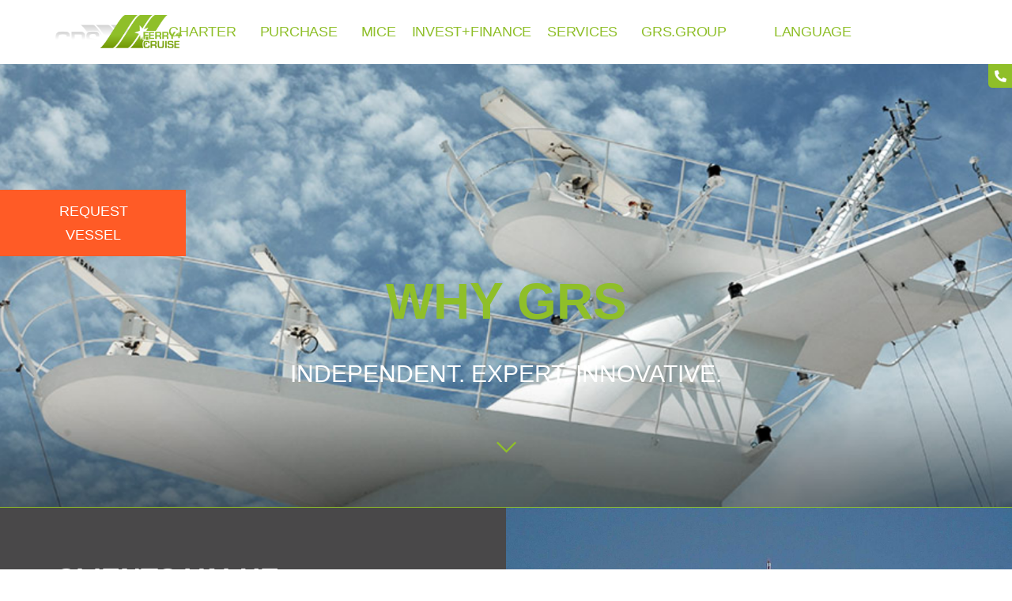

--- FILE ---
content_type: text/html; charset=UTF-8
request_url: http://grs.group/grs-ferry-cruise/why-grs/
body_size: 46344
content:
<!DOCTYPE html>
<html lang="en-GB">
<head>
	<meta charset="UTF-8">
	<meta name="viewport" content="width=device-width, initial-scale=1.0, viewport-fit=cover" />		<script>
(function(html){html.className = html.className.replace(/\bno-js\b/,'js')})(document.documentElement);
//# sourceURL=twentyseventeen_javascript_detection
</script>
<meta name='robots' content='index, follow, max-image-preview:large, max-snippet:-1, max-video-preview:-1' />

	<!-- This site is optimized with the Yoast SEO plugin v26.7 - https://yoast.com/wordpress/plugins/seo/ -->
	<title>GRS Shipbrokers | Why Choose GRS Ferry &amp; Cruise | GRS</title>
	<meta name="description" content="Discover why GRS is a trusted partner for ferry and cruise shipbroking, offering vessel charter, purchase and tailored advisory for operators worldwide." />
	<link rel="canonical" href="https://grs.group/grs-ferry-cruise/why-grs/" />
	<meta property="og:locale" content="en_GB" />
	<meta property="og:type" content="article" />
	<meta property="og:title" content="GRS Shipbrokers | Why Choose GRS Ferry &amp; Cruise | GRS" />
	<meta property="og:description" content="Discover why GRS is a trusted partner for ferry and cruise shipbroking, offering vessel charter, purchase and tailored advisory for operators worldwide." />
	<meta property="og:url" content="https://grs.group/grs-ferry-cruise/why-grs/" />
	<meta property="og:site_name" content="GRS" />
	<meta property="article:modified_time" content="2025-09-22T08:09:28+00:00" />
	<meta property="og:image" content="https://grs.group/wp-content/uploads/2021/06/FCCHARTER-III-Shutterstock-schon-gekauft-1.jpg" />
	<meta name="twitter:card" content="summary_large_image" />
	<meta name="twitter:label1" content="Estimated reading time" />
	<meta name="twitter:data1" content="2 minutes" />
	<script type="application/ld+json" class="yoast-schema-graph">{"@context":"https://schema.org","@graph":[{"@type":"WebPage","@id":"https://grs.group/grs-ferry-cruise/why-grs/","url":"https://grs.group/grs-ferry-cruise/why-grs/","name":"GRS Shipbrokers | Why Choose GRS Ferry & Cruise | GRS","isPartOf":{"@id":"https://grs.group/#website"},"primaryImageOfPage":{"@id":"https://grs.group/grs-ferry-cruise/why-grs/#primaryimage"},"image":{"@id":"https://grs.group/grs-ferry-cruise/why-grs/#primaryimage"},"thumbnailUrl":"https://grs.group/wp-content/uploads/2021/06/FCCHARTER-III-Shutterstock-schon-gekauft-1.jpg","datePublished":"2021-05-25T09:44:01+00:00","dateModified":"2025-09-22T08:09:28+00:00","description":"Discover why GRS is a trusted partner for ferry and cruise shipbroking, offering vessel charter, purchase and tailored advisory for operators worldwide.","breadcrumb":{"@id":"https://grs.group/grs-ferry-cruise/why-grs/#breadcrumb"},"inLanguage":"en-GB","potentialAction":[{"@type":"ReadAction","target":["https://grs.group/grs-ferry-cruise/why-grs/"]}]},{"@type":"ImageObject","inLanguage":"en-GB","@id":"https://grs.group/grs-ferry-cruise/why-grs/#primaryimage","url":"https://grs.group/wp-content/uploads/2021/06/FCCHARTER-III-Shutterstock-schon-gekauft-1.jpg","contentUrl":"https://grs.group/wp-content/uploads/2021/06/FCCHARTER-III-Shutterstock-schon-gekauft-1.jpg","width":1920,"height":1280,"caption":"Cruise Ship Ferry ROPAX Charter Purchase GRS Brokerage Services"},{"@type":"BreadcrumbList","@id":"https://grs.group/grs-ferry-cruise/why-grs/#breadcrumb","itemListElement":[{"@type":"ListItem","position":1,"name":"Home","item":"https://grs.group/"},{"@type":"ListItem","position":2,"name":"GRS.Ferry+Cruise","item":"https://grs.group/grs-ferry-cruise/"},{"@type":"ListItem","position":3,"name":"Why GRS"}]},{"@type":"WebSite","@id":"https://grs.group/#website","url":"https://grs.group/","name":"GRS","description":"","potentialAction":[{"@type":"SearchAction","target":{"@type":"EntryPoint","urlTemplate":"https://grs.group/?s={search_term_string}"},"query-input":{"@type":"PropertyValueSpecification","valueRequired":true,"valueName":"search_term_string"}}],"inLanguage":"en-GB"}]}</script>
	<!-- / Yoast SEO plugin. -->


<link rel='dns-prefetch' href='//translate.google.com' />
<link rel="alternate" type="application/rss+xml" title="GRS &raquo; Feed" href="https://grs.group/feed/" />
<link rel="alternate" type="application/rss+xml" title="GRS &raquo; Comments Feed" href="https://grs.group/comments/feed/" />
<link rel="alternate" title="oEmbed (JSON)" type="application/json+oembed" href="https://grs.group/wp-json/oembed/1.0/embed?url=https%3A%2F%2Fgrs.group%2Fgrs-ferry-cruise%2Fwhy-grs%2F" />
<link rel="alternate" title="oEmbed (XML)" type="text/xml+oembed" href="https://grs.group/wp-json/oembed/1.0/embed?url=https%3A%2F%2Fgrs.group%2Fgrs-ferry-cruise%2Fwhy-grs%2F&#038;format=xml" />
<style id='wp-img-auto-sizes-contain-inline-css'>
img:is([sizes=auto i],[sizes^="auto," i]){contain-intrinsic-size:3000px 1500px}
/*# sourceURL=wp-img-auto-sizes-contain-inline-css */
</style>
<style id='wp-emoji-styles-inline-css'>

	img.wp-smiley, img.emoji {
		display: inline !important;
		border: none !important;
		box-shadow: none !important;
		height: 1em !important;
		width: 1em !important;
		margin: 0 0.07em !important;
		vertical-align: -0.1em !important;
		background: none !important;
		padding: 0 !important;
	}
/*# sourceURL=wp-emoji-styles-inline-css */
</style>
<style id='classic-theme-styles-inline-css'>
/*! This file is auto-generated */
.wp-block-button__link{color:#fff;background-color:#32373c;border-radius:9999px;box-shadow:none;text-decoration:none;padding:calc(.667em + 2px) calc(1.333em + 2px);font-size:1.125em}.wp-block-file__button{background:#32373c;color:#fff;text-decoration:none}
/*# sourceURL=/wp-includes/css/classic-themes.min.css */
</style>
<style id='global-styles-inline-css'>
:root{--wp--preset--aspect-ratio--square: 1;--wp--preset--aspect-ratio--4-3: 4/3;--wp--preset--aspect-ratio--3-4: 3/4;--wp--preset--aspect-ratio--3-2: 3/2;--wp--preset--aspect-ratio--2-3: 2/3;--wp--preset--aspect-ratio--16-9: 16/9;--wp--preset--aspect-ratio--9-16: 9/16;--wp--preset--color--black: #000000;--wp--preset--color--cyan-bluish-gray: #abb8c3;--wp--preset--color--white: #ffffff;--wp--preset--color--pale-pink: #f78da7;--wp--preset--color--vivid-red: #cf2e2e;--wp--preset--color--luminous-vivid-orange: #ff6900;--wp--preset--color--luminous-vivid-amber: #fcb900;--wp--preset--color--light-green-cyan: #7bdcb5;--wp--preset--color--vivid-green-cyan: #00d084;--wp--preset--color--pale-cyan-blue: #8ed1fc;--wp--preset--color--vivid-cyan-blue: #0693e3;--wp--preset--color--vivid-purple: #9b51e0;--wp--preset--gradient--vivid-cyan-blue-to-vivid-purple: linear-gradient(135deg,rgb(6,147,227) 0%,rgb(155,81,224) 100%);--wp--preset--gradient--light-green-cyan-to-vivid-green-cyan: linear-gradient(135deg,rgb(122,220,180) 0%,rgb(0,208,130) 100%);--wp--preset--gradient--luminous-vivid-amber-to-luminous-vivid-orange: linear-gradient(135deg,rgb(252,185,0) 0%,rgb(255,105,0) 100%);--wp--preset--gradient--luminous-vivid-orange-to-vivid-red: linear-gradient(135deg,rgb(255,105,0) 0%,rgb(207,46,46) 100%);--wp--preset--gradient--very-light-gray-to-cyan-bluish-gray: linear-gradient(135deg,rgb(238,238,238) 0%,rgb(169,184,195) 100%);--wp--preset--gradient--cool-to-warm-spectrum: linear-gradient(135deg,rgb(74,234,220) 0%,rgb(151,120,209) 20%,rgb(207,42,186) 40%,rgb(238,44,130) 60%,rgb(251,105,98) 80%,rgb(254,248,76) 100%);--wp--preset--gradient--blush-light-purple: linear-gradient(135deg,rgb(255,206,236) 0%,rgb(152,150,240) 100%);--wp--preset--gradient--blush-bordeaux: linear-gradient(135deg,rgb(254,205,165) 0%,rgb(254,45,45) 50%,rgb(107,0,62) 100%);--wp--preset--gradient--luminous-dusk: linear-gradient(135deg,rgb(255,203,112) 0%,rgb(199,81,192) 50%,rgb(65,88,208) 100%);--wp--preset--gradient--pale-ocean: linear-gradient(135deg,rgb(255,245,203) 0%,rgb(182,227,212) 50%,rgb(51,167,181) 100%);--wp--preset--gradient--electric-grass: linear-gradient(135deg,rgb(202,248,128) 0%,rgb(113,206,126) 100%);--wp--preset--gradient--midnight: linear-gradient(135deg,rgb(2,3,129) 0%,rgb(40,116,252) 100%);--wp--preset--font-size--small: 13px;--wp--preset--font-size--medium: 20px;--wp--preset--font-size--large: 36px;--wp--preset--font-size--x-large: 42px;--wp--preset--spacing--20: 0.44rem;--wp--preset--spacing--30: 0.67rem;--wp--preset--spacing--40: 1rem;--wp--preset--spacing--50: 1.5rem;--wp--preset--spacing--60: 2.25rem;--wp--preset--spacing--70: 3.38rem;--wp--preset--spacing--80: 5.06rem;--wp--preset--shadow--natural: 6px 6px 9px rgba(0, 0, 0, 0.2);--wp--preset--shadow--deep: 12px 12px 50px rgba(0, 0, 0, 0.4);--wp--preset--shadow--sharp: 6px 6px 0px rgba(0, 0, 0, 0.2);--wp--preset--shadow--outlined: 6px 6px 0px -3px rgb(255, 255, 255), 6px 6px rgb(0, 0, 0);--wp--preset--shadow--crisp: 6px 6px 0px rgb(0, 0, 0);}:where(.is-layout-flex){gap: 0.5em;}:where(.is-layout-grid){gap: 0.5em;}body .is-layout-flex{display: flex;}.is-layout-flex{flex-wrap: wrap;align-items: center;}.is-layout-flex > :is(*, div){margin: 0;}body .is-layout-grid{display: grid;}.is-layout-grid > :is(*, div){margin: 0;}:where(.wp-block-columns.is-layout-flex){gap: 2em;}:where(.wp-block-columns.is-layout-grid){gap: 2em;}:where(.wp-block-post-template.is-layout-flex){gap: 1.25em;}:where(.wp-block-post-template.is-layout-grid){gap: 1.25em;}.has-black-color{color: var(--wp--preset--color--black) !important;}.has-cyan-bluish-gray-color{color: var(--wp--preset--color--cyan-bluish-gray) !important;}.has-white-color{color: var(--wp--preset--color--white) !important;}.has-pale-pink-color{color: var(--wp--preset--color--pale-pink) !important;}.has-vivid-red-color{color: var(--wp--preset--color--vivid-red) !important;}.has-luminous-vivid-orange-color{color: var(--wp--preset--color--luminous-vivid-orange) !important;}.has-luminous-vivid-amber-color{color: var(--wp--preset--color--luminous-vivid-amber) !important;}.has-light-green-cyan-color{color: var(--wp--preset--color--light-green-cyan) !important;}.has-vivid-green-cyan-color{color: var(--wp--preset--color--vivid-green-cyan) !important;}.has-pale-cyan-blue-color{color: var(--wp--preset--color--pale-cyan-blue) !important;}.has-vivid-cyan-blue-color{color: var(--wp--preset--color--vivid-cyan-blue) !important;}.has-vivid-purple-color{color: var(--wp--preset--color--vivid-purple) !important;}.has-black-background-color{background-color: var(--wp--preset--color--black) !important;}.has-cyan-bluish-gray-background-color{background-color: var(--wp--preset--color--cyan-bluish-gray) !important;}.has-white-background-color{background-color: var(--wp--preset--color--white) !important;}.has-pale-pink-background-color{background-color: var(--wp--preset--color--pale-pink) !important;}.has-vivid-red-background-color{background-color: var(--wp--preset--color--vivid-red) !important;}.has-luminous-vivid-orange-background-color{background-color: var(--wp--preset--color--luminous-vivid-orange) !important;}.has-luminous-vivid-amber-background-color{background-color: var(--wp--preset--color--luminous-vivid-amber) !important;}.has-light-green-cyan-background-color{background-color: var(--wp--preset--color--light-green-cyan) !important;}.has-vivid-green-cyan-background-color{background-color: var(--wp--preset--color--vivid-green-cyan) !important;}.has-pale-cyan-blue-background-color{background-color: var(--wp--preset--color--pale-cyan-blue) !important;}.has-vivid-cyan-blue-background-color{background-color: var(--wp--preset--color--vivid-cyan-blue) !important;}.has-vivid-purple-background-color{background-color: var(--wp--preset--color--vivid-purple) !important;}.has-black-border-color{border-color: var(--wp--preset--color--black) !important;}.has-cyan-bluish-gray-border-color{border-color: var(--wp--preset--color--cyan-bluish-gray) !important;}.has-white-border-color{border-color: var(--wp--preset--color--white) !important;}.has-pale-pink-border-color{border-color: var(--wp--preset--color--pale-pink) !important;}.has-vivid-red-border-color{border-color: var(--wp--preset--color--vivid-red) !important;}.has-luminous-vivid-orange-border-color{border-color: var(--wp--preset--color--luminous-vivid-orange) !important;}.has-luminous-vivid-amber-border-color{border-color: var(--wp--preset--color--luminous-vivid-amber) !important;}.has-light-green-cyan-border-color{border-color: var(--wp--preset--color--light-green-cyan) !important;}.has-vivid-green-cyan-border-color{border-color: var(--wp--preset--color--vivid-green-cyan) !important;}.has-pale-cyan-blue-border-color{border-color: var(--wp--preset--color--pale-cyan-blue) !important;}.has-vivid-cyan-blue-border-color{border-color: var(--wp--preset--color--vivid-cyan-blue) !important;}.has-vivid-purple-border-color{border-color: var(--wp--preset--color--vivid-purple) !important;}.has-vivid-cyan-blue-to-vivid-purple-gradient-background{background: var(--wp--preset--gradient--vivid-cyan-blue-to-vivid-purple) !important;}.has-light-green-cyan-to-vivid-green-cyan-gradient-background{background: var(--wp--preset--gradient--light-green-cyan-to-vivid-green-cyan) !important;}.has-luminous-vivid-amber-to-luminous-vivid-orange-gradient-background{background: var(--wp--preset--gradient--luminous-vivid-amber-to-luminous-vivid-orange) !important;}.has-luminous-vivid-orange-to-vivid-red-gradient-background{background: var(--wp--preset--gradient--luminous-vivid-orange-to-vivid-red) !important;}.has-very-light-gray-to-cyan-bluish-gray-gradient-background{background: var(--wp--preset--gradient--very-light-gray-to-cyan-bluish-gray) !important;}.has-cool-to-warm-spectrum-gradient-background{background: var(--wp--preset--gradient--cool-to-warm-spectrum) !important;}.has-blush-light-purple-gradient-background{background: var(--wp--preset--gradient--blush-light-purple) !important;}.has-blush-bordeaux-gradient-background{background: var(--wp--preset--gradient--blush-bordeaux) !important;}.has-luminous-dusk-gradient-background{background: var(--wp--preset--gradient--luminous-dusk) !important;}.has-pale-ocean-gradient-background{background: var(--wp--preset--gradient--pale-ocean) !important;}.has-electric-grass-gradient-background{background: var(--wp--preset--gradient--electric-grass) !important;}.has-midnight-gradient-background{background: var(--wp--preset--gradient--midnight) !important;}.has-small-font-size{font-size: var(--wp--preset--font-size--small) !important;}.has-medium-font-size{font-size: var(--wp--preset--font-size--medium) !important;}.has-large-font-size{font-size: var(--wp--preset--font-size--large) !important;}.has-x-large-font-size{font-size: var(--wp--preset--font-size--x-large) !important;}
:where(.wp-block-post-template.is-layout-flex){gap: 1.25em;}:where(.wp-block-post-template.is-layout-grid){gap: 1.25em;}
:where(.wp-block-term-template.is-layout-flex){gap: 1.25em;}:where(.wp-block-term-template.is-layout-grid){gap: 1.25em;}
:where(.wp-block-columns.is-layout-flex){gap: 2em;}:where(.wp-block-columns.is-layout-grid){gap: 2em;}
:root :where(.wp-block-pullquote){font-size: 1.5em;line-height: 1.6;}
/*# sourceURL=global-styles-inline-css */
</style>
<link rel='stylesheet' id='google-language-translator-css' href='http://grs.group/wp-content/plugins/google-language-translator/css/style.css?ver=6.0.20' media='' />
<link rel='stylesheet' id='cmplz-general-css' href='http://grs.group/wp-content/plugins/complianz-gdpr-premium/assets/css/cookieblocker.min.css?ver=1762966047' media='all' />
<link rel='stylesheet' id='eae-css-css' href='http://grs.group/wp-content/plugins/addon-elements-for-elementor-page-builder/assets/css/eae.min.css?ver=1.14.4' media='all' />
<link rel='stylesheet' id='eae-peel-css-css' href='http://grs.group/wp-content/plugins/addon-elements-for-elementor-page-builder/assets/lib/peel/peel.css?ver=1.14.4' media='all' />
<link rel='stylesheet' id='font-awesome-4-shim-css' href='http://grs.group/wp-content/plugins/elementor/assets/lib/font-awesome/css/v4-shims.min.css?ver=1.0' media='all' />
<link rel='stylesheet' id='font-awesome-5-all-css' href='http://grs.group/wp-content/plugins/elementor/assets/lib/font-awesome/css/all.min.css?ver=1.0' media='all' />
<link rel='stylesheet' id='vegas-css-css' href='http://grs.group/wp-content/plugins/addon-elements-for-elementor-page-builder/assets/lib/vegas/vegas.min.css?ver=2.4.0' media='all' />
<link rel='stylesheet' id='grt-theme-parent-style-css' href='http://grs.group/wp-content/themes/twentyseventeen/style.css?ver=6.9' media='all' />
<link rel='stylesheet' id='twentyseventeen-fonts-css' href='http://grs.group/wp-content/themes/twentyseventeen/assets/fonts/font-libre-franklin.css?ver=20230328' media='all' />
<link rel='stylesheet' id='twentyseventeen-style-css' href='http://grs.group/wp-content/themes/GRT_twentyseventeen/style.css?ver=20251202' media='all' />
<link rel='stylesheet' id='twentyseventeen-block-style-css' href='http://grs.group/wp-content/themes/twentyseventeen/assets/css/blocks.css?ver=20240729' media='all' />
<link rel='stylesheet' id='e-animation-fadeInLeft-css' href='http://grs.group/wp-content/plugins/elementor/assets/lib/animations/styles/fadeInLeft.min.css?ver=3.34.1' media='all' />
<link rel='stylesheet' id='elementor-frontend-css' href='http://grs.group/wp-content/uploads/elementor/css/custom-frontend.min.css?ver=1768946025' media='all' />
<link rel='stylesheet' id='e-popup-css' href='http://grs.group/wp-content/plugins/elementor-pro/assets/css/conditionals/popup.min.css?ver=3.34.0' media='all' />
<link rel='stylesheet' id='widget-heading-css' href='http://grs.group/wp-content/plugins/elementor/assets/css/widget-heading.min.css?ver=3.34.1' media='all' />
<link rel='stylesheet' id='widget-icon-list-css' href='http://grs.group/wp-content/uploads/elementor/css/custom-widget-icon-list.min.css?ver=1768946025' media='all' />
<link rel='stylesheet' id='widget-image-css' href='http://grs.group/wp-content/plugins/elementor/assets/css/widget-image.min.css?ver=3.34.1' media='all' />
<link rel='stylesheet' id='widget-nav-menu-css' href='http://grs.group/wp-content/uploads/elementor/css/custom-pro-widget-nav-menu.min.css?ver=1768946025' media='all' />
<link rel='stylesheet' id='widget-social-icons-css' href='http://grs.group/wp-content/plugins/elementor/assets/css/widget-social-icons.min.css?ver=3.34.1' media='all' />
<link rel='stylesheet' id='e-apple-webkit-css' href='http://grs.group/wp-content/uploads/elementor/css/custom-apple-webkit.min.css?ver=1768946025' media='all' />
<link rel='stylesheet' id='e-sticky-css' href='http://grs.group/wp-content/plugins/elementor-pro/assets/css/modules/sticky.min.css?ver=3.34.0' media='all' />
<link rel='stylesheet' id='elementor-icons-css' href='http://grs.group/wp-content/plugins/elementor/assets/lib/eicons/css/elementor-icons.min.css?ver=5.45.0' media='all' />
<link rel='stylesheet' id='elementor-post-7-css' href='http://grs.group/wp-content/uploads/elementor/css/post-7.css?ver=1768946025' media='all' />
<link rel='stylesheet' id='e-animation-fadeInUp-css' href='http://grs.group/wp-content/plugins/elementor/assets/lib/animations/styles/fadeInUp.min.css?ver=3.34.1' media='all' />
<link rel='stylesheet' id='swiper-css' href='http://grs.group/wp-content/plugins/elementor/assets/lib/swiper/v8/css/swiper.min.css?ver=8.4.5' media='all' />
<link rel='stylesheet' id='e-swiper-css' href='http://grs.group/wp-content/plugins/elementor/assets/css/conditionals/e-swiper.min.css?ver=3.34.1' media='all' />
<link rel='stylesheet' id='widget-slides-css' href='http://grs.group/wp-content/uploads/elementor/css/custom-pro-widget-slides.min.css?ver=1768946025' media='all' />
<link rel='stylesheet' id='e-motion-fx-css' href='http://grs.group/wp-content/plugins/elementor-pro/assets/css/modules/motion-fx.min.css?ver=3.34.0' media='all' />
<link rel='stylesheet' id='widget-menu-anchor-css' href='http://grs.group/wp-content/plugins/elementor/assets/css/widget-menu-anchor.min.css?ver=3.34.1' media='all' />
<link rel='stylesheet' id='widget-call-to-action-css' href='http://grs.group/wp-content/uploads/elementor/css/custom-pro-widget-call-to-action.min.css?ver=1768946025' media='all' />
<link rel='stylesheet' id='e-transitions-css' href='http://grs.group/wp-content/plugins/elementor-pro/assets/css/conditionals/transitions.min.css?ver=3.34.0' media='all' />
<link rel='stylesheet' id='elementor-post-3142-css' href='http://grs.group/wp-content/uploads/elementor/css/post-3142.css?ver=1768984011' media='all' />
<link rel='stylesheet' id='elementor-post-12771-css' href='http://grs.group/wp-content/uploads/elementor/css/post-12771.css?ver=1768946563' media='all' />
<link rel='stylesheet' id='elementor-post-8720-css' href='http://grs.group/wp-content/uploads/elementor/css/post-8720.css?ver=1768946025' media='all' />
<link rel='stylesheet' id='elementor-post-182-css' href='http://grs.group/wp-content/uploads/elementor/css/post-182.css?ver=1768946200' media='all' />
<link rel='stylesheet' id='elementor-post-11717-css' href='http://grs.group/wp-content/uploads/elementor/css/post-11717.css?ver=1768946200' media='all' />
<link rel='stylesheet' id='ecs-styles-css' href='http://grs.group/wp-content/plugins/ele-custom-skin/assets/css/ecs-style.css?ver=3.1.9' media='all' />
<link rel='stylesheet' id='elementor-post-4439-css' href='http://grs.group/wp-content/uploads/elementor/css/post-4439.css?ver=1626435076' media='all' />
<link rel='stylesheet' id='elementor-post-6810-css' href='http://grs.group/wp-content/uploads/elementor/css/post-6810.css?ver=1624463664' media='all' />
<link rel='stylesheet' id='elementor-post-7289-css' href='http://grs.group/wp-content/uploads/elementor/css/post-7289.css?ver=1624463721' media='all' />
<link rel='stylesheet' id='elementor-gf-local-roboto-css' href='https://grs.group/wp-content/uploads/elementor/google-fonts/css/roboto.css?ver=1742567350' media='all' />
<link rel='stylesheet' id='elementor-gf-local-robotoslab-css' href='https://grs.group/wp-content/uploads/elementor/google-fonts/css/robotoslab.css?ver=1742567353' media='all' />
<link rel='stylesheet' id='elementor-gf-local-baijamjuree-css' href='https://grs.group/wp-content/uploads/elementor/google-fonts/css/baijamjuree.css?ver=1742567355' media='all' />
<link rel='stylesheet' id='elementor-icons-shared-0-css' href='http://grs.group/wp-content/plugins/elementor/assets/lib/font-awesome/css/fontawesome.min.css?ver=5.15.3' media='all' />
<link rel='stylesheet' id='elementor-icons-fa-brands-css' href='http://grs.group/wp-content/plugins/elementor/assets/lib/font-awesome/css/brands.min.css?ver=5.15.3' media='all' />
<link rel='stylesheet' id='elementor-icons-fa-solid-css' href='http://grs.group/wp-content/plugins/elementor/assets/lib/font-awesome/css/solid.min.css?ver=5.15.3' media='all' />
<script src="http://grs.group/wp-includes/js/jquery/jquery.min.js?ver=3.7.1" id="jquery-core-js"></script>
<script src="http://grs.group/wp-includes/js/jquery/jquery-migrate.min.js?ver=3.4.1" id="jquery-migrate-js"></script>
<script src="http://grs.group/wp-content/plugins/addon-elements-for-elementor-page-builder/assets/js/iconHelper.js?ver=1.0" id="eae-iconHelper-js"></script>
<script src="http://grs.group/wp-content/themes/GRT_twentyseventeen/includes/js/grt_scripts.js?ver=6.9" id="grt-theme-child-js-js"></script>
<script id="twentyseventeen-global-js-extra">
var twentyseventeenScreenReaderText = {"quote":"\u003Csvg class=\"icon icon-quote-right\" aria-hidden=\"true\" role=\"img\"\u003E \u003Cuse href=\"#icon-quote-right\" xlink:href=\"#icon-quote-right\"\u003E\u003C/use\u003E \u003C/svg\u003E","expand":"Expand child menu","collapse":"Collapse child menu","icon":"\u003Csvg class=\"icon icon-angle-down\" aria-hidden=\"true\" role=\"img\"\u003E \u003Cuse href=\"#icon-angle-down\" xlink:href=\"#icon-angle-down\"\u003E\u003C/use\u003E \u003Cspan class=\"svg-fallback icon-angle-down\"\u003E\u003C/span\u003E\u003C/svg\u003E"};
//# sourceURL=twentyseventeen-global-js-extra
</script>
<script src="http://grs.group/wp-content/themes/twentyseventeen/assets/js/global.js?ver=20211130" id="twentyseventeen-global-js" defer data-wp-strategy="defer"></script>
<script src="http://grs.group/wp-content/themes/twentyseventeen/assets/js/navigation.js?ver=20210122" id="twentyseventeen-navigation-js" defer data-wp-strategy="defer"></script>
<script id="ecs_ajax_load-js-extra">
var ecs_ajax_params = {"ajaxurl":"http://grs.group/wp-admin/admin-ajax.php","posts":"{\"page\":0,\"pagename\":\"why-grs\",\"error\":\"\",\"m\":\"\",\"p\":0,\"post_parent\":\"\",\"subpost\":\"\",\"subpost_id\":\"\",\"attachment\":\"\",\"attachment_id\":0,\"name\":\"why-grs\",\"page_id\":0,\"second\":\"\",\"minute\":\"\",\"hour\":\"\",\"day\":0,\"monthnum\":0,\"year\":0,\"w\":0,\"category_name\":\"\",\"tag\":\"\",\"cat\":\"\",\"tag_id\":\"\",\"author\":\"\",\"author_name\":\"\",\"feed\":\"\",\"tb\":\"\",\"paged\":0,\"meta_key\":\"\",\"meta_value\":\"\",\"preview\":\"\",\"s\":\"\",\"sentence\":\"\",\"title\":\"\",\"fields\":\"all\",\"menu_order\":\"\",\"embed\":\"\",\"category__in\":[],\"category__not_in\":[],\"category__and\":[],\"post__in\":[],\"post__not_in\":[],\"post_name__in\":[],\"tag__in\":[],\"tag__not_in\":[],\"tag__and\":[],\"tag_slug__in\":[],\"tag_slug__and\":[],\"post_parent__in\":[],\"post_parent__not_in\":[],\"author__in\":[],\"author__not_in\":[],\"search_columns\":[],\"ignore_sticky_posts\":false,\"suppress_filters\":false,\"cache_results\":true,\"update_post_term_cache\":true,\"update_menu_item_cache\":false,\"lazy_load_term_meta\":true,\"update_post_meta_cache\":true,\"post_type\":\"\",\"posts_per_page\":50,\"nopaging\":false,\"comments_per_page\":\"50\",\"no_found_rows\":false,\"order\":\"DESC\"}"};
//# sourceURL=ecs_ajax_load-js-extra
</script>
<script src="http://grs.group/wp-content/plugins/ele-custom-skin/assets/js/ecs_ajax_pagination.js?ver=3.1.9" id="ecs_ajax_load-js"></script>
<script src="http://grs.group/wp-content/plugins/ele-custom-skin/assets/js/ecs.js?ver=3.1.9" id="ecs-script-js"></script>
<link rel="https://api.w.org/" href="https://grs.group/wp-json/" /><link rel="alternate" title="JSON" type="application/json" href="https://grs.group/wp-json/wp/v2/pages/3142" /><link rel="EditURI" type="application/rsd+xml" title="RSD" href="https://grs.group/xmlrpc.php?rsd" />
<meta name="generator" content="WordPress 6.9" />
<link rel='shortlink' href='https://grs.group/?p=3142' />
<style>p.hello{font-size:12px;color:darkgray;}#google_language_translator,#flags{text-align:left;}#google_language_translator{clear:both;}#flags{width:165px;}#flags a{display:inline-block;margin-right:2px;}#google_language_translator a{display:none!important;}div.skiptranslate.goog-te-gadget{display:inline!important;}.goog-te-gadget{color:transparent!important;}.goog-te-gadget{font-size:0px!important;}.goog-branding{display:none;}.goog-tooltip{display: none!important;}.goog-tooltip:hover{display: none!important;}.goog-text-highlight{background-color:transparent!important;border:none!important;box-shadow:none!important;}#google_language_translator{display:none;}#google_language_translator select.goog-te-combo{color:#32373c;}div.skiptranslate{display:none!important;}body{top:0px!important;}#goog-gt-{display:none!important;}font font{background-color:transparent!important;box-shadow:none!important;position:initial!important;}#glt-translate-trigger{left:50%; margin-left:-63px; right:auto;}#glt-translate-trigger > span{color:#ffffff;}#glt-translate-trigger{background:#8fbf29;}.goog-te-gadget .goog-te-combo{width:100%;}</style><!-- Google Tag Manager -->
<script>(function(w,d,s,l,i){w[l]=w[l]||[];w[l].push({'gtm.start':
new Date().getTime(),event:'gtm.js'});var f=d.getElementsByTagName(s)[0],
j=d.createElement(s),dl=l!='dataLayer'?'&l='+l:'';j.async=true;j.src=
'https://www.googletagmanager.com/gtm.js?id='+i+dl;f.parentNode.insertBefore(j,f);
})(window,document,'script','dataLayer','GTM-5LZBD3D');</script>
<!-- End Google Tag Manager -->

<!-- Global site tag (gtag.js) - Google Analytics -->
<script async src="https://www.googletagmanager.com/gtag/js?id=UA-50141344-1"></script>
<script>
  window.dataLayer = window.dataLayer || [];
  function gtag(){dataLayer.push(arguments);}
  gtag('js', new Date());

  gtag('config', 'UA-50141344-1');
</script>
	<script>
	var elelist = document.getElementsByClassName("elementor-button-link");
for(var i = 0; i < elelist.length; i++){
    elelist[i].addEventListener("focus", function(){
        this.blur();
    });
	  
}
	</script>
<script>
    document.addEventListener('DOMContentLoaded', function() {
        // Get the label element by its ID
        var labelElement = document.getElementById('show_filer');

        // Add the class to the label element
        labelElement.classList.add('grt__filter-visible');

        // Get the div element by its class
        var divElement = document.querySelector('.grt__vessel-filter');

        // Set the display property to "block"
        divElement.style.display = 'block';
    });
</script>
<script>
    document.addEventListener('DOMContentLoaded', function() {
        // Create a new element
        var newContent = document.createElement('div');
        newContent.innerHTML = '<p>1. CLICK ON "LOAD ALL RESULTS" & WAIT FOR LOADING </p><p>2. ENTER THE SPECIFIC FILTER DETAILS </p><p>3. CLICK ON "APPLY"</p>'; // Set the content you want to append

        // Get the first element with the class 'grt__vessel-filter-item'
        var firstVesselFilterItem = document.querySelector('.grt__vessel-filter-item');

        // Insert the new content before the first .grt__vessel-filter-item element
        firstVesselFilterItem.parentNode.insertBefore(newContent, firstVesselFilterItem);
    });
</script>

			<style>.cmplz-hidden {
					display: none !important;
				}</style><meta name="generator" content="Elementor 3.34.1; features: additional_custom_breakpoints; settings: css_print_method-external, google_font-enabled, font_display-auto">
<style>.recentcomments a{display:inline !important;padding:0 !important;margin:0 !important;}</style>			<style>
				.e-con.e-parent:nth-of-type(n+4):not(.e-lazyloaded):not(.e-no-lazyload),
				.e-con.e-parent:nth-of-type(n+4):not(.e-lazyloaded):not(.e-no-lazyload) * {
					background-image: none !important;
				}
				@media screen and (max-height: 1024px) {
					.e-con.e-parent:nth-of-type(n+3):not(.e-lazyloaded):not(.e-no-lazyload),
					.e-con.e-parent:nth-of-type(n+3):not(.e-lazyloaded):not(.e-no-lazyload) * {
						background-image: none !important;
					}
				}
				@media screen and (max-height: 640px) {
					.e-con.e-parent:nth-of-type(n+2):not(.e-lazyloaded):not(.e-no-lazyload),
					.e-con.e-parent:nth-of-type(n+2):not(.e-lazyloaded):not(.e-no-lazyload) * {
						background-image: none !important;
					}
				}
			</style>
			<link rel="icon" href="https://grs.group/wp-content/uploads/2021/03/cropped-GRS-Favicon-1-32x32.png" sizes="32x32" />
<link rel="icon" href="https://grs.group/wp-content/uploads/2021/03/cropped-GRS-Favicon-1-192x192.png" sizes="192x192" />
<link rel="apple-touch-icon" href="https://grs.group/wp-content/uploads/2021/03/cropped-GRS-Favicon-1-180x180.png" />
<meta name="msapplication-TileImage" content="https://grs.group/wp-content/uploads/2021/03/cropped-GRS-Favicon-1-270x270.png" />
		<style id="wp-custom-css">
			div#listtt li.elementor-icon-list-item {
    display: flex;
    align-items: flex-start !important;
}i.fas.fa-arrow-right {
    margin-top: 7px;
}div#image_section .image-as-background {
   
    display: block !important;
}
.elementor-widget-container .elementor-posts .elementor-heading-title.elementor-size-default a {
    display: -webkit-box;
    -webkit-line-clamp: 1;
    -webkit-box-orient: vertical;
    overflow: hidden;
    text-overflow: ellipsis;
}
@media screen and (max-width:580px){
	div#image_section a {
    font-size: 20px;
}
}
.slick-track {
    display: flex !Important;
}

.page-template-offshore-renewables-forms .elementor-element-35488d6{
	display :none;
}
/* .page-id-15 .elementor-174 .elementor-element.elementor-element-4c45b7d0 > .elementor-background-overlay {
background: #0000 !important;
	    border-width: 0px 0px 0px 0px !important;
}
.page-id-15 .elementor-174 .elementor-element.elementor-element-4c45b7d0  {
background: #0000 !important;
	    border-width: 0px 0px 0px 0px !important;
} */
/* .slick-slide{
	display:none;
}
.slick-slide.slick-active {
    display: block !important;
} */
.page-template.page-template-vessels_single_ferry{
overflow-x: hidden !important;
}
body{
overflow-x: hidden !important;
}
.page-id-29  .ecs-posts.elementor-posts-container.elementor-posts .elementor-column-gap-default>.elementor-row>.elementor-column>.elementor-element-populated>.elementor-widget-wrap {
    padding: 0PX !important;
} 


.elementor-1969 .elementor-element.elementor-element-796a049 .elementor-button:focus {
    background-color: #ff5b26;
	outline: 0;
}
.elementor-1969 .elementor-element.elementor-element-796a049 .elementor-button:hover {
    background-color:#494849;
	outline: 0;
}
.elementor-1969 .elementor-element.elementor-element-796a049 .elementor-button:active {
    background-color:#494849;
	outline: 0;
}
.page-template-vessel_search_purchase-php .grt__vessel-request-header:after {
    display: none;
}
.page-template-vessel_search_purchase-php .image-as-background:after{
    content: '';
    display: block;
    width: 100%;
    height: 100%;
    position: absolute;
    top:0;
    left:0;
    background-color: var(--e-global-color-primary );
    mix-blend-mode: multiply;
}
.page-template-vessel_search_purchase-php .grt__vessel-request-header-headline{
    z-index: inherit;
}

.page-template-vessel_search_charter-php .grt__vessel-request-header:after {
    display: none;
}
.page-template-vessel_search_charter-php .image-as-background:after{
    content: '';
    display: block;
    width: 100%;
    height: 100%;
    position: absolute;
    top:0;
    left:0;
    background-color: var(--e-global-color-primary );
    mix-blend-mode: multiply;
}
.page-template-vessel_search_charter-php .grt__vessel-request-header-headline{
    z-index: inherit;
}

 .elementor-button:focus {

	outline: 1px dotted;
}
.elementor-button:hover {
    
	outline:1px dotted;
}
 .elementor-button:active {
  
	outline:1px dotted;
}
/* .elementor-button:focus{
	    background-color: var(--e-global-color-accent ) !important;
}
 */
#elementor-popup-modal-12771 {
    position: absolute;
    z-index: 1;
    top: 0px;
}

.grt__vessel-single {
    overflow-x: hidden !important;
}
@media (max-width:768px){
.grt__vessel-single .grt__vessel-single-body #slider .grt__slider-next, .grt__vessel-single .grt__vessel-single-body #slider .grt__slider-prev {
    top: 22% !important;
}
	}

@media (max-width:480px){
	
	.page-template.page-template-vessel_search_charter .grt__vessel-request-header {
    margin-top: 120px;
}
.page-template.page-template-vessels_single_ferry	.grt__vessel-single-header-image {
    margin-top: 120px;
}
.page-template.page-template-vessels_single	.grt__vessel-single-header-image {
    margin-top: 120px;
}
	
.page-template.page-template-vessels_single_ferry	#grt__vessel-single-request {
  
    top: 365px;
}
	.page-template.page-template-vessels_single	#grt__vessel-single-request {
  
    top: 365px;
}
}
.sub-menu.elementor-nav-menu--dropdown.sm-nowrap {
    z-index: 99 !important;
}
.grt__vessel-request-header {
    z-index: 0 !important;
}

a:hover{
    outline: 0px dotted !important;
}
a:active{
    outline: 0px dotted !important;
}
a:focus{
    outline: 0px dotted !important;
}
div#no-border {
    border: unset !important;
}
.elementor-element.elementor-element-3f5443d.elementor-widget.elementor-widget-image {
    margin-bottom: 0;
}
.elementor-element.elementor-element-cff36cf.elementor-widget.elementor-widget-image {
    margin-bottom: 0;
}
#link-outer .elementor-divider {
    opacity: 0;
}

#link-outer .grs320:hover .elementor-divider {
    opacity: 1;
}

.align-r .elementor-section .elementor-container {
    justify-content: flex-end;
}
#link-outer .elementor-element.elementor-widget.elementor-widget-button {
    display: none;
    margin-bottom: 0;
    background: #000000BD;
    border-bottom: 1px solid #fff;
}


#link-outer .grs320:hover  .elementor-element.elementor-widget.elementor-widget-button {
   display:block;
	transform .5s
	transform: translateY(0);
}



div#text-bg {
    background: transparent;
    position: absolute;
    top: 20px;
    left: 0;
    right: 0;
   /* height: 100%;
    display: flex;
    justify-content: center;
    align-items: flex-start;*/
	opacity:1;
	z-index:1;
	transition-delay:0.1s;
	transition-duration: .4s;
}

/*div#link-outer:hover #text-bg {
   opacity:1;
	transition-delay:0.1s;
	transition-duration: .4s;
}*/
div#text-bg  h2.elementor-heading-title.elementor-size-default {
 /*   background: #00000091;*/
    padding: 10px 20px;
}
.grs320 .elementor-widget-wrap.elementor-element-populated {
    z-index: 99;
}

#ships .has_eae_slider.elementor-column.elementor-col-100.elementor-inner-column.elementor-element {
    height: 105px;
}
.elementor-element.elementor-element-cd27b84.elementor-widget.elementor-widget-image {
    margin-bottom: 0;
}
.elementor-element.elementor-element-9c7a4bd.link-logo.elementor-widget.elementor-widget-image {
    margin-bottom: 0;
}
#ships .has_eae_slider.elementor-column.elementor-col-100.elementor-inner-column.elementor-element {
    height: 105px;
    text-align: center;
}
#ships .elementor-widget-wrap>.elementor-element {
    width: 100%;
}

.elementor-element.btns {
    display: none;
}

.off-out:hover .elementor-element.btns {
    display: block;
}
.elementor-element.elementor-element-fc587be.elementor-position-left.elementor-vertical-align-middle.elementor-widget.elementor-widget-image-box {
    margin-bottom: 0;
}

.elementor-element.btns {
    display: none;
    background: #0000005C;
    margin-bottom: 0;
    border-bottom: 1px solid #fff;
}



#custom-height {
    height: 465px;
}
.elementor-element.elementor-element-71cd8b4.elementor-position-right.elementor-vertical-align-middle.elementor-widget.elementor-widget-image-box {
    margin-bottom: 0 !important;
}

section#over-bg {
    width: 100%;
    height: 100%;
    position: absolute;
    background: #00000052;
    opacity: 0;
}

div#custom-height:hover section#over-bg {
    opacity: 1;
}

.elementor-element.elementor-element-8237abd.elementor-position-right.elementor-vertical-align-middle.elementor-widget.elementor-widget-image-box{
	 margin-bottom: 0 !important;
}

.elementor-element.elementor-element-442f478.elementor-position-left.elementor-vertical-align-middle.elementor-widget.elementor-widget-image-box{
    margin-bottom: 0 !important;
}

.grt__vessel-single .grt__vessel-single-body #slider {
    width: 100%;
    position: relative;
}
section.has_eae_slider.elementor-section.elementor-top-section.elementor-element.elementor-element-09afee5.elementor-section-full_width.elementor-section-height-min-height.elementor-section-content-middle.elementor-section-height-default.elementor-section-items-middle.elementor-sticky.elementor-sticky--effects.elementor-sticky--active.elementor-section--handles-inside {
    z-index: 9;
}
.slick-arrow {
    top: 50% !important;
	z-index:1 !important;
}

.space-bottom .has_eae_slider.elementor-column.elementor-col-100.elementor-top-column.elementor-element.elementor-element-3c53611 {
    position: relative;
    bottom: 20px;
}


h3.view-single-price {
    margin-top: 0 !important;
    padding-top: 0;
	
}
.image-as-background h2 {
		position: absolute;
    top: 80px;
    left: 0;
    color: #fff;
    z-index: 99999;
    font-weight: 700;
    width: 100%;
    text-align: center;
    font-size: 50px;
}
@media (max-width: 768px){
	
.grt__vessel-single .grt__vessel-single-body #slider .grt__slider-next, .grt__vessel-single .grt__vessel-single-body #slider .grt__slider-prev {
    top: 50% !important;
}
}
/*
.grt__vessel-search-item-headline{
	display:none
}

.grt__vessel-single-header-content-content h1{
	display:none
}*/		</style>
		</head>
<body data-cmplz=1 class="wp-singular page-template page-template-elementor_header_footer page page-id-3142 page-child parent-pageid-37 wp-embed-responsive wp-theme-twentyseventeen wp-child-theme-GRT_twentyseventeen group-blog has-header-image page-two-column colors-light elementor-default elementor-template-full-width elementor-kit-7 elementor-page elementor-page-3142">
<!-- Google Tag Manager (noscript) -->
<noscript><iframe src="https://www.googletagmanager.com/ns.html?id=GTM-5LZBD3D"
height="0" width="0" style="display:none;visibility:hidden"></iframe></noscript>
<!-- End Google Tag Manager (noscript) -->		<header data-elementor-type="header" data-elementor-id="182" class="elementor elementor-182 elementor-location-header" data-elementor-post-type="elementor_library">
					<section class="has_eae_slider elementor-section elementor-top-section elementor-element elementor-element-0153ccb elementor-section-full_width elementor-section-height-min-height elementor-section-content-middle elementor-section-height-default elementor-section-items-middle" data-eae-slider="36082" data-id="0153ccb" data-element_type="section" data-settings="{&quot;sticky&quot;:&quot;top&quot;,&quot;sticky_on&quot;:[&quot;desktop&quot;,&quot;tablet&quot;,&quot;mobile&quot;],&quot;sticky_offset&quot;:0,&quot;sticky_effects_offset&quot;:0,&quot;sticky_anchor_link_offset&quot;:0}">
							<div class="elementor-background-overlay"></div>
							<div class="elementor-container elementor-column-gap-default">
					<div class="has_eae_slider elementor-column elementor-col-100 elementor-top-column elementor-element elementor-element-358f2bf" data-eae-slider="33922" data-id="358f2bf" data-element_type="column">
			<div class="elementor-widget-wrap elementor-element-populated">
						<section class="has_eae_slider elementor-section elementor-inner-section elementor-element elementor-element-144696a elementor-section-full_width elementor-section-height-min-height elementor-section-content-middle elementor-section-height-default" data-eae-slider="63650" data-id="144696a" data-element_type="section">
						<div class="elementor-container elementor-column-gap-default">
					<div class="has_eae_slider elementor-column elementor-col-100 elementor-inner-column elementor-element elementor-element-a413a1d" data-eae-slider="91835" data-id="a413a1d" data-element_type="column">
			<div class="elementor-widget-wrap elementor-element-populated">
						<div class="elementor-element elementor-element-6034a30 elementor-widget__width-auto elementor-widget elementor-widget-image" data-id="6034a30" data-element_type="widget" data-widget_type="image.default">
				<div class="elementor-widget-container">
																<a href="https://grs.group/grs-ferry-cruise/">
							<img fetchpriority="high" width="468" height="125" src="https://grs.group/wp-content/uploads/2021/04/Logo-GRS-FerryCruise-negativ-RGB.png" class="attachment-large size-large wp-image-509" alt="" srcset="https://grs.group/wp-content/uploads/2021/04/Logo-GRS-FerryCruise-negativ-RGB.png 468w, https://grs.group/wp-content/uploads/2021/04/Logo-GRS-FerryCruise-negativ-RGB-300x80.png 300w" sizes="100vw" />								</a>
															</div>
				</div>
					</div>
		</div>
					</div>
		</section>
				<section class="has_eae_slider elementor-section elementor-inner-section elementor-element elementor-element-bc59dd5 elementor-section-full_width elementor-section-height-min-height elementor-section-content-middle elementor-section-height-default" data-eae-slider="65539" data-id="bc59dd5" data-element_type="section">
						<div class="elementor-container elementor-column-gap-default">
					<div class="has_eae_slider elementor-column elementor-col-100 elementor-inner-column elementor-element elementor-element-73e5c74" data-eae-slider="84190" data-id="73e5c74" data-element_type="column">
			<div class="elementor-widget-wrap elementor-element-populated">
						<div class="elementor-element elementor-element-48f7496 elementor-nav-menu__align-center elementor-widget__width-auto elementor-nav-menu--stretch elementor-nav-menu--dropdown-tablet elementor-nav-menu__text-align-aside elementor-nav-menu--toggle elementor-nav-menu--burger elementor-widget elementor-widget-nav-menu" data-id="48f7496" data-element_type="widget" data-settings="{&quot;full_width&quot;:&quot;stretch&quot;,&quot;submenu_icon&quot;:{&quot;value&quot;:&quot;&lt;i class=\&quot;\&quot; aria-hidden=\&quot;true\&quot;&gt;&lt;\/i&gt;&quot;,&quot;library&quot;:&quot;&quot;},&quot;layout&quot;:&quot;horizontal&quot;,&quot;toggle&quot;:&quot;burger&quot;}" data-widget_type="nav-menu.default">
				<div class="elementor-widget-container">
								<nav aria-label="Menu" class="elementor-nav-menu--main elementor-nav-menu__container elementor-nav-menu--layout-horizontal e--pointer-none">
				<ul id="menu-1-48f7496" class="elementor-nav-menu"><li class="menu-item menu-item-type-post_type menu-item-object-page current-menu-ancestor current-menu-parent current_page_parent current_page_ancestor menu-item-has-children menu-item-143"><a href="https://grs.group/grs-ferry-cruise/charter/" class="elementor-item">Charter</a>
<ul class="sub-menu elementor-nav-menu--dropdown">
	<li class="menu-item menu-item-type-post_type menu-item-object-page menu-item-3204"><a href="https://grs.group/grs-ferry-cruise/charter/ferry-cruise-vessels-for-charter/" class="elementor-sub-item">Ferry+Cruise Vessels for Charter</a></li>
	<li class="menu-item menu-item-type-post_type menu-item-object-page current-menu-item page_item page-item-3142 current_page_item menu-item-3221"><a href="https://grs.group/grs-ferry-cruise/why-grs/" aria-current="page" class="elementor-sub-item elementor-item-active">Why GRS</a></li>
	<li class="menu-item menu-item-type-post_type menu-item-object-page menu-item-3210"><a href="https://grs.group/grs-ferry-cruise/charter/ferry-cruise-charter-team/" class="elementor-sub-item">Ferry+Cruise Charter Team</a></li>
	<li class="menu-item menu-item-type-post_type menu-item-object-page menu-item-3211"><a href="https://grs.group/grs-ferry-cruise/charter/guide-to-charter-and-services/" class="elementor-sub-item">Guide to Charter and Services</a></li>
	<li class="menu-item menu-item-type-post_type menu-item-object-page menu-item-11056"><a href="https://grs.group/grs-ferry-cruise/3d-vessel-portfolio/" class="elementor-sub-item">3D Vessel Portfolio</a></li>
	<li class="menu-item menu-item-type-post_type menu-item-object-page menu-item-3224"><a href="https://grs.group/grs-ferry-cruise/charter/deals-offers/" class="elementor-sub-item">Deals &#038; Offers</a></li>
</ul>
</li>
<li class="menu-item menu-item-type-post_type menu-item-object-page current-menu-ancestor current-menu-parent current_page_parent current_page_ancestor menu-item-has-children menu-item-144"><a href="https://grs.group/grs-ferry-cruise/purchase/" class="elementor-item">Purchase</a>
<ul class="sub-menu elementor-nav-menu--dropdown">
	<li class="menu-item menu-item-type-post_type menu-item-object-page menu-item-3198"><a href="https://grs.group/grs-ferry-cruise/purchase/ferry-cruise-vessels-for-sale/" class="elementor-sub-item">Ferry+Cruise Vessels for Sale</a></li>
	<li class="menu-item menu-item-type-custom menu-item-object-custom current-menu-item menu-item-5874"><a href="https://grs.group/grs-ferry-cruise/why-grs/" aria-current="page" class="elementor-sub-item elementor-item-active">Why GRS</a></li>
	<li class="menu-item menu-item-type-post_type menu-item-object-page menu-item-3188"><a href="https://grs.group/grs-ferry-cruise/purchase/ferry-cruise-purchase-team/" class="elementor-sub-item">Ferry+Cruise Purchase Team</a></li>
	<li class="menu-item menu-item-type-post_type menu-item-object-page menu-item-3187"><a href="https://grs.group/grs-ferry-cruise/purchase/guide-to-purchase-and-services/" class="elementor-sub-item">Guide to Purchase and Services</a></li>
	<li class="menu-item menu-item-type-post_type menu-item-object-page menu-item-11055"><a href="https://grs.group/grs-ferry-cruise/3d-vessel-portfolio/" class="elementor-sub-item">3D Vessel Portfolio</a></li>
	<li class="menu-item menu-item-type-post_type menu-item-object-page menu-item-3186"><a href="https://grs.group/grs-ferry-cruise/purchase/deals-offers/" class="elementor-sub-item">Deals &#038; Offers</a></li>
	<li class="menu-item menu-item-type-post_type menu-item-object-page menu-item-3189"><a href="https://grs.group/grs-ferry-cruise/purchase/newbuilding-projects/" class="elementor-sub-item">Newbuilding Projects</a></li>
</ul>
</li>
<li class="menu-item menu-item-type-post_type menu-item-object-page menu-item-145"><a href="https://grs.group/grs-ferry-cruise/mice/" class="elementor-item">MICE</a></li>
<li class="menu-item menu-item-type-post_type menu-item-object-page menu-item-15570"><a href="https://grs.group/grs-ferry-cruise/invest-finance/" class="elementor-item">INVEST+FINANCE</a></li>
<li class="menu-item menu-item-type-post_type menu-item-object-page menu-item-has-children menu-item-146"><a href="https://grs.group/grs-ferry-cruise/services/" class="elementor-item">Services</a>
<ul class="sub-menu elementor-nav-menu--dropdown">
	<li class="menu-item menu-item-type-post_type menu-item-object-page menu-item-3180"><a href="https://grs.group/grs-ferry-cruise/services/dockside-hotel/" class="elementor-sub-item">Dockside Hotel</a></li>
	<li class="menu-item menu-item-type-post_type menu-item-object-page menu-item-3179"><a href="https://grs.group/grs-ferry-cruise/services/transaction-consulting/" class="elementor-sub-item">Transaction Consulting</a></li>
	<li class="menu-item menu-item-type-post_type menu-item-object-page menu-item-3177"><a href="https://grs.group/grs-ferry-cruise/services/research-consulting/" class="elementor-sub-item">Research &#038; Consulting</a></li>
	<li class="menu-item menu-item-type-custom menu-item-object-custom menu-item-5841"><a href="https://grs.group/grs-ferry-cruise/purchase/newbuilding-projects/" class="elementor-sub-item">Newbuilding Projects</a></li>
	<li class="menu-item menu-item-type-post_type menu-item-object-page menu-item-3175"><a href="https://grs.group/grs-ferry-cruise/services/valuation-request/" class="elementor-sub-item">Valuation Report</a></li>
</ul>
</li>
<li class="menu-item menu-item-type-post_type menu-item-object-page menu-item-home menu-item-has-children menu-item-147"><a href="https://grs.group/" class="elementor-item">GRS.Group</a>
<ul class="sub-menu elementor-nav-menu--dropdown">
	<li class="menu-item menu-item-type-post_type menu-item-object-page menu-item-148"><a href="https://grs.group/grs-offshore-renewables/" class="elementor-sub-item">GRS.Offshore Renewables</a></li>
	<li class="menu-item menu-item-type-post_type menu-item-object-page current-page-ancestor current-custom-parent menu-item-149"><a href="https://grs.group/grs-ferry-cruise/" class="elementor-sub-item">GRS.Ferry+Cruise</a></li>
	<li class="menu-item menu-item-type-post_type menu-item-object-page menu-item-7171"><a href="https://grs.group/grs-group/about/" class="elementor-sub-item">About</a></li>
	<li class="menu-item menu-item-type-post_type menu-item-object-page menu-item-has-children menu-item-7172"><a href="https://grs.group/grs-group/news/" class="elementor-sub-item">News</a>
	<ul class="sub-menu elementor-nav-menu--dropdown">
		<li class="menu-item menu-item-type-post_type menu-item-object-page menu-item-22156"><a href="https://grs.group/grs-group/news/newsletter/" class="elementor-sub-item">Newsletter</a></li>
	</ul>
</li>
	<li class="menu-item menu-item-type-post_type menu-item-object-page menu-item-7170"><a href="https://grs.group/grs-group/team/" class="elementor-sub-item">Team</a></li>
	<li class="menu-item menu-item-type-post_type menu-item-object-page menu-item-7173"><a href="https://grs.group/grs-group/career/" class="elementor-sub-item">Career</a></li>
	<li class="menu-item menu-item-type-post_type menu-item-object-page menu-item-7174"><a href="https://grs.group/grs-group/contact/" class="elementor-sub-item">Contact</a></li>
</ul>
</li>
</ul>			</nav>
					<div class="elementor-menu-toggle" role="button" tabindex="0" aria-label="Menu Toggle" aria-expanded="false">
			<i aria-hidden="true" role="presentation" class="elementor-menu-toggle__icon--open eicon-menu-bar"></i><i aria-hidden="true" role="presentation" class="elementor-menu-toggle__icon--close eicon-close"></i>		</div>
					<nav class="elementor-nav-menu--dropdown elementor-nav-menu__container" aria-hidden="true">
				<ul id="menu-2-48f7496" class="elementor-nav-menu"><li class="menu-item menu-item-type-post_type menu-item-object-page current-menu-ancestor current-menu-parent current_page_parent current_page_ancestor menu-item-has-children menu-item-143"><a href="https://grs.group/grs-ferry-cruise/charter/" class="elementor-item" tabindex="-1">Charter</a>
<ul class="sub-menu elementor-nav-menu--dropdown">
	<li class="menu-item menu-item-type-post_type menu-item-object-page menu-item-3204"><a href="https://grs.group/grs-ferry-cruise/charter/ferry-cruise-vessels-for-charter/" class="elementor-sub-item" tabindex="-1">Ferry+Cruise Vessels for Charter</a></li>
	<li class="menu-item menu-item-type-post_type menu-item-object-page current-menu-item page_item page-item-3142 current_page_item menu-item-3221"><a href="https://grs.group/grs-ferry-cruise/why-grs/" aria-current="page" class="elementor-sub-item elementor-item-active" tabindex="-1">Why GRS</a></li>
	<li class="menu-item menu-item-type-post_type menu-item-object-page menu-item-3210"><a href="https://grs.group/grs-ferry-cruise/charter/ferry-cruise-charter-team/" class="elementor-sub-item" tabindex="-1">Ferry+Cruise Charter Team</a></li>
	<li class="menu-item menu-item-type-post_type menu-item-object-page menu-item-3211"><a href="https://grs.group/grs-ferry-cruise/charter/guide-to-charter-and-services/" class="elementor-sub-item" tabindex="-1">Guide to Charter and Services</a></li>
	<li class="menu-item menu-item-type-post_type menu-item-object-page menu-item-11056"><a href="https://grs.group/grs-ferry-cruise/3d-vessel-portfolio/" class="elementor-sub-item" tabindex="-1">3D Vessel Portfolio</a></li>
	<li class="menu-item menu-item-type-post_type menu-item-object-page menu-item-3224"><a href="https://grs.group/grs-ferry-cruise/charter/deals-offers/" class="elementor-sub-item" tabindex="-1">Deals &#038; Offers</a></li>
</ul>
</li>
<li class="menu-item menu-item-type-post_type menu-item-object-page current-menu-ancestor current-menu-parent current_page_parent current_page_ancestor menu-item-has-children menu-item-144"><a href="https://grs.group/grs-ferry-cruise/purchase/" class="elementor-item" tabindex="-1">Purchase</a>
<ul class="sub-menu elementor-nav-menu--dropdown">
	<li class="menu-item menu-item-type-post_type menu-item-object-page menu-item-3198"><a href="https://grs.group/grs-ferry-cruise/purchase/ferry-cruise-vessels-for-sale/" class="elementor-sub-item" tabindex="-1">Ferry+Cruise Vessels for Sale</a></li>
	<li class="menu-item menu-item-type-custom menu-item-object-custom current-menu-item menu-item-5874"><a href="https://grs.group/grs-ferry-cruise/why-grs/" aria-current="page" class="elementor-sub-item elementor-item-active" tabindex="-1">Why GRS</a></li>
	<li class="menu-item menu-item-type-post_type menu-item-object-page menu-item-3188"><a href="https://grs.group/grs-ferry-cruise/purchase/ferry-cruise-purchase-team/" class="elementor-sub-item" tabindex="-1">Ferry+Cruise Purchase Team</a></li>
	<li class="menu-item menu-item-type-post_type menu-item-object-page menu-item-3187"><a href="https://grs.group/grs-ferry-cruise/purchase/guide-to-purchase-and-services/" class="elementor-sub-item" tabindex="-1">Guide to Purchase and Services</a></li>
	<li class="menu-item menu-item-type-post_type menu-item-object-page menu-item-11055"><a href="https://grs.group/grs-ferry-cruise/3d-vessel-portfolio/" class="elementor-sub-item" tabindex="-1">3D Vessel Portfolio</a></li>
	<li class="menu-item menu-item-type-post_type menu-item-object-page menu-item-3186"><a href="https://grs.group/grs-ferry-cruise/purchase/deals-offers/" class="elementor-sub-item" tabindex="-1">Deals &#038; Offers</a></li>
	<li class="menu-item menu-item-type-post_type menu-item-object-page menu-item-3189"><a href="https://grs.group/grs-ferry-cruise/purchase/newbuilding-projects/" class="elementor-sub-item" tabindex="-1">Newbuilding Projects</a></li>
</ul>
</li>
<li class="menu-item menu-item-type-post_type menu-item-object-page menu-item-145"><a href="https://grs.group/grs-ferry-cruise/mice/" class="elementor-item" tabindex="-1">MICE</a></li>
<li class="menu-item menu-item-type-post_type menu-item-object-page menu-item-15570"><a href="https://grs.group/grs-ferry-cruise/invest-finance/" class="elementor-item" tabindex="-1">INVEST+FINANCE</a></li>
<li class="menu-item menu-item-type-post_type menu-item-object-page menu-item-has-children menu-item-146"><a href="https://grs.group/grs-ferry-cruise/services/" class="elementor-item" tabindex="-1">Services</a>
<ul class="sub-menu elementor-nav-menu--dropdown">
	<li class="menu-item menu-item-type-post_type menu-item-object-page menu-item-3180"><a href="https://grs.group/grs-ferry-cruise/services/dockside-hotel/" class="elementor-sub-item" tabindex="-1">Dockside Hotel</a></li>
	<li class="menu-item menu-item-type-post_type menu-item-object-page menu-item-3179"><a href="https://grs.group/grs-ferry-cruise/services/transaction-consulting/" class="elementor-sub-item" tabindex="-1">Transaction Consulting</a></li>
	<li class="menu-item menu-item-type-post_type menu-item-object-page menu-item-3177"><a href="https://grs.group/grs-ferry-cruise/services/research-consulting/" class="elementor-sub-item" tabindex="-1">Research &#038; Consulting</a></li>
	<li class="menu-item menu-item-type-custom menu-item-object-custom menu-item-5841"><a href="https://grs.group/grs-ferry-cruise/purchase/newbuilding-projects/" class="elementor-sub-item" tabindex="-1">Newbuilding Projects</a></li>
	<li class="menu-item menu-item-type-post_type menu-item-object-page menu-item-3175"><a href="https://grs.group/grs-ferry-cruise/services/valuation-request/" class="elementor-sub-item" tabindex="-1">Valuation Report</a></li>
</ul>
</li>
<li class="menu-item menu-item-type-post_type menu-item-object-page menu-item-home menu-item-has-children menu-item-147"><a href="https://grs.group/" class="elementor-item" tabindex="-1">GRS.Group</a>
<ul class="sub-menu elementor-nav-menu--dropdown">
	<li class="menu-item menu-item-type-post_type menu-item-object-page menu-item-148"><a href="https://grs.group/grs-offshore-renewables/" class="elementor-sub-item" tabindex="-1">GRS.Offshore Renewables</a></li>
	<li class="menu-item menu-item-type-post_type menu-item-object-page current-page-ancestor current-custom-parent menu-item-149"><a href="https://grs.group/grs-ferry-cruise/" class="elementor-sub-item" tabindex="-1">GRS.Ferry+Cruise</a></li>
	<li class="menu-item menu-item-type-post_type menu-item-object-page menu-item-7171"><a href="https://grs.group/grs-group/about/" class="elementor-sub-item" tabindex="-1">About</a></li>
	<li class="menu-item menu-item-type-post_type menu-item-object-page menu-item-has-children menu-item-7172"><a href="https://grs.group/grs-group/news/" class="elementor-sub-item" tabindex="-1">News</a>
	<ul class="sub-menu elementor-nav-menu--dropdown">
		<li class="menu-item menu-item-type-post_type menu-item-object-page menu-item-22156"><a href="https://grs.group/grs-group/news/newsletter/" class="elementor-sub-item" tabindex="-1">Newsletter</a></li>
	</ul>
</li>
	<li class="menu-item menu-item-type-post_type menu-item-object-page menu-item-7170"><a href="https://grs.group/grs-group/team/" class="elementor-sub-item" tabindex="-1">Team</a></li>
	<li class="menu-item menu-item-type-post_type menu-item-object-page menu-item-7173"><a href="https://grs.group/grs-group/career/" class="elementor-sub-item" tabindex="-1">Career</a></li>
	<li class="menu-item menu-item-type-post_type menu-item-object-page menu-item-7174"><a href="https://grs.group/grs-group/contact/" class="elementor-sub-item" tabindex="-1">Contact</a></li>
</ul>
</li>
</ul>			</nav>
						</div>
				</div>
				<div class="elementor-element elementor-element-e6dab11 elementor-widget__width-auto elementor-nav-menu--stretch elementor-nav-menu__text-align-aside elementor-nav-menu--toggle elementor-nav-menu--burger elementor-widget elementor-widget-nav-menu" data-id="e6dab11" data-element_type="widget" data-settings="{&quot;full_width&quot;:&quot;stretch&quot;,&quot;layout&quot;:&quot;dropdown&quot;,&quot;submenu_icon&quot;:{&quot;value&quot;:&quot;&lt;i class=\&quot;\&quot; aria-hidden=\&quot;true\&quot;&gt;&lt;\/i&gt;&quot;,&quot;library&quot;:&quot;&quot;},&quot;toggle&quot;:&quot;burger&quot;}" data-widget_type="nav-menu.default">
				<div class="elementor-widget-container">
							<div class="elementor-menu-toggle" role="button" tabindex="0" aria-label="Menu Toggle" aria-expanded="false">
			<i aria-hidden="true" role="presentation" class="elementor-menu-toggle__icon--open eicon-menu-bar"></i><i aria-hidden="true" role="presentation" class="elementor-menu-toggle__icon--close eicon-close"></i>		</div>
					<nav class="elementor-nav-menu--dropdown elementor-nav-menu__container" aria-hidden="true">
				<ul id="menu-2-e6dab11" class="elementor-nav-menu"><li class="menu-item menu-item-type-post_type menu-item-object-page current-menu-ancestor current-menu-parent current_page_parent current_page_ancestor menu-item-has-children menu-item-143"><a href="https://grs.group/grs-ferry-cruise/charter/" class="elementor-item" tabindex="-1">Charter</a>
<ul class="sub-menu elementor-nav-menu--dropdown">
	<li class="menu-item menu-item-type-post_type menu-item-object-page menu-item-3204"><a href="https://grs.group/grs-ferry-cruise/charter/ferry-cruise-vessels-for-charter/" class="elementor-sub-item" tabindex="-1">Ferry+Cruise Vessels for Charter</a></li>
	<li class="menu-item menu-item-type-post_type menu-item-object-page current-menu-item page_item page-item-3142 current_page_item menu-item-3221"><a href="https://grs.group/grs-ferry-cruise/why-grs/" aria-current="page" class="elementor-sub-item elementor-item-active" tabindex="-1">Why GRS</a></li>
	<li class="menu-item menu-item-type-post_type menu-item-object-page menu-item-3210"><a href="https://grs.group/grs-ferry-cruise/charter/ferry-cruise-charter-team/" class="elementor-sub-item" tabindex="-1">Ferry+Cruise Charter Team</a></li>
	<li class="menu-item menu-item-type-post_type menu-item-object-page menu-item-3211"><a href="https://grs.group/grs-ferry-cruise/charter/guide-to-charter-and-services/" class="elementor-sub-item" tabindex="-1">Guide to Charter and Services</a></li>
	<li class="menu-item menu-item-type-post_type menu-item-object-page menu-item-11056"><a href="https://grs.group/grs-ferry-cruise/3d-vessel-portfolio/" class="elementor-sub-item" tabindex="-1">3D Vessel Portfolio</a></li>
	<li class="menu-item menu-item-type-post_type menu-item-object-page menu-item-3224"><a href="https://grs.group/grs-ferry-cruise/charter/deals-offers/" class="elementor-sub-item" tabindex="-1">Deals &#038; Offers</a></li>
</ul>
</li>
<li class="menu-item menu-item-type-post_type menu-item-object-page current-menu-ancestor current-menu-parent current_page_parent current_page_ancestor menu-item-has-children menu-item-144"><a href="https://grs.group/grs-ferry-cruise/purchase/" class="elementor-item" tabindex="-1">Purchase</a>
<ul class="sub-menu elementor-nav-menu--dropdown">
	<li class="menu-item menu-item-type-post_type menu-item-object-page menu-item-3198"><a href="https://grs.group/grs-ferry-cruise/purchase/ferry-cruise-vessels-for-sale/" class="elementor-sub-item" tabindex="-1">Ferry+Cruise Vessels for Sale</a></li>
	<li class="menu-item menu-item-type-custom menu-item-object-custom current-menu-item menu-item-5874"><a href="https://grs.group/grs-ferry-cruise/why-grs/" aria-current="page" class="elementor-sub-item elementor-item-active" tabindex="-1">Why GRS</a></li>
	<li class="menu-item menu-item-type-post_type menu-item-object-page menu-item-3188"><a href="https://grs.group/grs-ferry-cruise/purchase/ferry-cruise-purchase-team/" class="elementor-sub-item" tabindex="-1">Ferry+Cruise Purchase Team</a></li>
	<li class="menu-item menu-item-type-post_type menu-item-object-page menu-item-3187"><a href="https://grs.group/grs-ferry-cruise/purchase/guide-to-purchase-and-services/" class="elementor-sub-item" tabindex="-1">Guide to Purchase and Services</a></li>
	<li class="menu-item menu-item-type-post_type menu-item-object-page menu-item-11055"><a href="https://grs.group/grs-ferry-cruise/3d-vessel-portfolio/" class="elementor-sub-item" tabindex="-1">3D Vessel Portfolio</a></li>
	<li class="menu-item menu-item-type-post_type menu-item-object-page menu-item-3186"><a href="https://grs.group/grs-ferry-cruise/purchase/deals-offers/" class="elementor-sub-item" tabindex="-1">Deals &#038; Offers</a></li>
	<li class="menu-item menu-item-type-post_type menu-item-object-page menu-item-3189"><a href="https://grs.group/grs-ferry-cruise/purchase/newbuilding-projects/" class="elementor-sub-item" tabindex="-1">Newbuilding Projects</a></li>
</ul>
</li>
<li class="menu-item menu-item-type-post_type menu-item-object-page menu-item-145"><a href="https://grs.group/grs-ferry-cruise/mice/" class="elementor-item" tabindex="-1">MICE</a></li>
<li class="menu-item menu-item-type-post_type menu-item-object-page menu-item-15570"><a href="https://grs.group/grs-ferry-cruise/invest-finance/" class="elementor-item" tabindex="-1">INVEST+FINANCE</a></li>
<li class="menu-item menu-item-type-post_type menu-item-object-page menu-item-has-children menu-item-146"><a href="https://grs.group/grs-ferry-cruise/services/" class="elementor-item" tabindex="-1">Services</a>
<ul class="sub-menu elementor-nav-menu--dropdown">
	<li class="menu-item menu-item-type-post_type menu-item-object-page menu-item-3180"><a href="https://grs.group/grs-ferry-cruise/services/dockside-hotel/" class="elementor-sub-item" tabindex="-1">Dockside Hotel</a></li>
	<li class="menu-item menu-item-type-post_type menu-item-object-page menu-item-3179"><a href="https://grs.group/grs-ferry-cruise/services/transaction-consulting/" class="elementor-sub-item" tabindex="-1">Transaction Consulting</a></li>
	<li class="menu-item menu-item-type-post_type menu-item-object-page menu-item-3177"><a href="https://grs.group/grs-ferry-cruise/services/research-consulting/" class="elementor-sub-item" tabindex="-1">Research &#038; Consulting</a></li>
	<li class="menu-item menu-item-type-custom menu-item-object-custom menu-item-5841"><a href="https://grs.group/grs-ferry-cruise/purchase/newbuilding-projects/" class="elementor-sub-item" tabindex="-1">Newbuilding Projects</a></li>
	<li class="menu-item menu-item-type-post_type menu-item-object-page menu-item-3175"><a href="https://grs.group/grs-ferry-cruise/services/valuation-request/" class="elementor-sub-item" tabindex="-1">Valuation Report</a></li>
</ul>
</li>
<li class="menu-item menu-item-type-post_type menu-item-object-page menu-item-home menu-item-has-children menu-item-147"><a href="https://grs.group/" class="elementor-item" tabindex="-1">GRS.Group</a>
<ul class="sub-menu elementor-nav-menu--dropdown">
	<li class="menu-item menu-item-type-post_type menu-item-object-page menu-item-148"><a href="https://grs.group/grs-offshore-renewables/" class="elementor-sub-item" tabindex="-1">GRS.Offshore Renewables</a></li>
	<li class="menu-item menu-item-type-post_type menu-item-object-page current-page-ancestor current-custom-parent menu-item-149"><a href="https://grs.group/grs-ferry-cruise/" class="elementor-sub-item" tabindex="-1">GRS.Ferry+Cruise</a></li>
	<li class="menu-item menu-item-type-post_type menu-item-object-page menu-item-7171"><a href="https://grs.group/grs-group/about/" class="elementor-sub-item" tabindex="-1">About</a></li>
	<li class="menu-item menu-item-type-post_type menu-item-object-page menu-item-has-children menu-item-7172"><a href="https://grs.group/grs-group/news/" class="elementor-sub-item" tabindex="-1">News</a>
	<ul class="sub-menu elementor-nav-menu--dropdown">
		<li class="menu-item menu-item-type-post_type menu-item-object-page menu-item-22156"><a href="https://grs.group/grs-group/news/newsletter/" class="elementor-sub-item" tabindex="-1">Newsletter</a></li>
	</ul>
</li>
	<li class="menu-item menu-item-type-post_type menu-item-object-page menu-item-7170"><a href="https://grs.group/grs-group/team/" class="elementor-sub-item" tabindex="-1">Team</a></li>
	<li class="menu-item menu-item-type-post_type menu-item-object-page menu-item-7173"><a href="https://grs.group/grs-group/career/" class="elementor-sub-item" tabindex="-1">Career</a></li>
	<li class="menu-item menu-item-type-post_type menu-item-object-page menu-item-7174"><a href="https://grs.group/grs-group/contact/" class="elementor-sub-item" tabindex="-1">Contact</a></li>
</ul>
</li>
</ul>			</nav>
						</div>
				</div>
				<div class="elementor-element elementor-element-ed3de6a elementor-widget__width-auto elementor-widget elementor-widget-grt-elementor-language-switcher" data-id="ed3de6a" data-element_type="widget" data-widget_type="grt-elementor-language-switcher.default">
				<div class="elementor-widget-container">
							
		<div class="grs__language-switcher">
			<div class="grs__language-switcher-select">
				Language
			</div>
			<div class="grs__language-switcher-dropdown">
				<div id="flags" class="size24"><ul id="sortable" class="ui-sortable" style="float:left"><li id='Arabic'><a href='#' title='Arabic' class='nturl notranslate ar flag Arabic'></a></li><li id='Chinese (Simplified)'><a href='#' title='Chinese (Simplified)' class='nturl notranslate zh-CN flag Chinese (Simplified)'></a></li><li id='Chinese (Traditional)'><a href='#' title='Chinese (Traditional)' class='nturl notranslate zh-TW flag Chinese (Traditional)'></a></li><li id='Danish'><a href='#' title='Danish' class='nturl notranslate da flag Danish'></a></li><li id='Dutch'><a href='#' title='Dutch' class='nturl notranslate nl flag Dutch'></a></li><li id='English'><a href='#' title='English' class='nturl notranslate en flag united-states'></a></li><li id='French'><a href='#' title='French' class='nturl notranslate fr flag French'></a></li><li id='German'><a href='#' title='German' class='nturl notranslate de flag German'></a></li><li id='Greek'><a href='#' title='Greek' class='nturl notranslate el flag Greek'></a></li><li id='Hindi'><a href='#' title='Hindi' class='nturl notranslate hi flag Hindi'></a></li><li id='Indonesian'><a href='#' title='Indonesian' class='nturl notranslate id flag Indonesian'></a></li><li id='Italian'><a href='#' title='Italian' class='nturl notranslate it flag Italian'></a></li><li id='Japanese'><a href='#' title='Japanese' class='nturl notranslate ja flag Japanese'></a></li><li id='Korean'><a href='#' title='Korean' class='nturl notranslate ko flag Korean'></a></li><li id='Malay'><a href='#' title='Malay' class='nturl notranslate ms flag Malay'></a></li><li id='Norwegian'><a href='#' title='Norwegian' class='nturl notranslate no flag Norwegian'></a></li><li id='Polish'><a href='#' title='Polish' class='nturl notranslate pl flag Polish'></a></li><li id='Portuguese'><a href='#' title='Portuguese' class='nturl notranslate pt flag Portuguese'></a></li><li id='Russian'><a href='#' title='Russian' class='nturl notranslate ru flag Russian'></a></li><li id='Spanish'><a href='#' title='Spanish' class='nturl notranslate es flag Spanish'></a></li><li id='Swedish'><a href='#' title='Swedish' class='nturl notranslate sv flag Swedish'></a></li><li id='Thai'><a href='#' title='Thai' class='nturl notranslate th flag Thai'></a></li><li id='Turkish'><a href='#' title='Turkish' class='nturl notranslate tr flag Turkish'></a></li><li id='Vietnamese'><a href='#' title='Vietnamese' class='nturl notranslate vi flag Vietnamese'></a></li></ul></div><div id="google_language_translator" class="default-language-en"></div>			</div>
		</div>
		<script>
			jQuery('.grs__language-switcher-select').click(function(){
				jQuery('.grs__language-switcher-dropdown').slideToggle();
			});
			
			jQuery('.grs__language-switcher-dropdown a').each(function(){
				jQuery(this).click(function(){
					jQuery('.grs__language-switcher-dropdown').slideToggle();
				});
			});
			
		</script>
			
						</div>
				</div>
					</div>
		</div>
					</div>
		</section>
				<section class="has_eae_slider elementor-section elementor-inner-section elementor-element elementor-element-b104ebb elementor-section-full_width elementor-section-height-min-height elementor-section-content-middle elementor-section-height-default" data-eae-slider="94599" data-id="b104ebb" data-element_type="section">
						<div class="elementor-container elementor-column-gap-default">
					<div class="has_eae_slider elementor-column elementor-col-100 elementor-inner-column elementor-element elementor-element-9292d1f" data-eae-slider="53421" data-id="9292d1f" data-element_type="column">
			<div class="elementor-widget-wrap elementor-element-populated">
						<div class="elementor-element elementor-element-766168c elementor-shape-square elementor-grid-tablet-0 elementor-grid-mobile-0 e-grid-align-right elementor-widget__width-auto elementor-grid-0 elementor-widget elementor-widget-social-icons" data-id="766168c" data-element_type="widget" data-widget_type="social-icons.default">
				<div class="elementor-widget-container">
							<div class="elementor-social-icons-wrapper elementor-grid" role="list">
							<span class="elementor-grid-item" role="listitem">
					<a class="elementor-icon elementor-social-icon elementor-social-icon-linkedin-in elementor-repeater-item-157f519" href="https://www.linkedin.com/company/grs-offshore/" target="_blank">
						<span class="elementor-screen-only">Linkedin-in</span>
						<i aria-hidden="true" class="fab fa-linkedin-in"></i>					</a>
				</span>
							<span class="elementor-grid-item" role="listitem">
					<a class="elementor-icon elementor-social-icon elementor-social-icon-x-twitter elementor-repeater-item-775ab05" href="https://twitter.com/GRSHeadquarter" target="_blank">
						<span class="elementor-screen-only">X-twitter</span>
						<i aria-hidden="true" class="fab fa-x-twitter"></i>					</a>
				</span>
							<span class="elementor-grid-item" role="listitem">
					<a class="elementor-icon elementor-social-icon elementor-social-icon-facebook-square elementor-repeater-item-8e50d2b" href="https://www.facebook.com/GRS-Global-Renewables-Shipbrokers-GmbH-617517838696488/" target="_blank">
						<span class="elementor-screen-only">Facebook-square</span>
						<i aria-hidden="true" class="fab fa-facebook-square"></i>					</a>
				</span>
							<span class="elementor-grid-item" role="listitem">
					<a class="elementor-icon elementor-social-icon elementor-social-icon-instagram elementor-repeater-item-7f5b3d0" href="https://www.instagram.com/grs.group.headquarter/" target="_blank">
						<span class="elementor-screen-only">Instagram</span>
						<i aria-hidden="true" class="fab fa-instagram"></i>					</a>
				</span>
							<span class="elementor-grid-item" role="listitem">
					<a class="elementor-icon elementor-social-icon elementor-social-icon-youtube elementor-repeater-item-cf17cba" href="https://www.youtube.com/channel/UCk9lO48L_VxlVWwagqVfWVQ/featured" target="_blank">
						<span class="elementor-screen-only">Youtube</span>
						<i aria-hidden="true" class="fab fa-youtube"></i>					</a>
				</span>
							<span class="elementor-grid-item" role="listitem">
					<a class="elementor-icon elementor-social-icon elementor-social-icon-pinterest elementor-repeater-item-ad814b1" href="https://www.pinterest.de/grsglobalrenewablesshipbrokers/" target="_blank">
						<span class="elementor-screen-only">Pinterest</span>
						<i aria-hidden="true" class="fab fa-pinterest"></i>					</a>
				</span>
					</div>
						</div>
				</div>
					</div>
		</div>
					</div>
		</section>
					</div>
		</div>
					</div>
		</section>
				<section class="has_eae_slider elementor-section elementor-top-section elementor-element elementor-element-f14061c elementor-section-full_width elementor-section-height-min-height elementor-hidden-phone header-call-me elementor-section-height-default elementor-section-items-middle" data-eae-slider="20177" data-id="f14061c" data-element_type="section" id="header-call-me-width" data-settings="{&quot;sticky&quot;:&quot;top&quot;,&quot;sticky_offset&quot;:81,&quot;sticky_on&quot;:[&quot;desktop&quot;,&quot;tablet&quot;,&quot;mobile&quot;],&quot;sticky_effects_offset&quot;:0,&quot;sticky_anchor_link_offset&quot;:0}">
						<div class="elementor-container elementor-column-gap-default">
					<div class="has_eae_slider elementor-column elementor-col-100 elementor-top-column elementor-element elementor-element-56476c6" data-eae-slider="81252" data-id="56476c6" data-element_type="column">
			<div class="elementor-widget-wrap elementor-element-populated">
						<div class="elementor-element elementor-element-4c5781b elementor-view-stacked elementor-shape-square elementor-widget elementor-widget-icon" data-id="4c5781b" data-element_type="widget" data-widget_type="icon.default">
				<div class="elementor-widget-container">
							<div class="elementor-icon-wrapper">
			<a class="elementor-icon" href="#elementor-action%3Aaction%3Dpopup%3Aopen%26settings%3DeyJpZCI6Ijg3MjAiLCJ0b2dnbGUiOmZhbHNlfQ%3D%3D">
			<i aria-hidden="true" class="fas fa-phone-alt"></i>			</a>
		</div>
						</div>
				</div>
				<div class="elementor-element elementor-element-4250f3b elementor-hidden-desktop elementor-hidden-tablet elementor-hidden-phone elementor-widget elementor-widget-html" data-id="4250f3b" data-element_type="widget" data-widget_type="html.default">
				<div class="elementor-widget-container">
					
<a class="chatbox" href="#" onclick="tidioChatApi.open()"><i class="fas fa-comments" style="font-size:16px; color:white; line-height:0px; transform: translate(0px, -2px);"></i></a>				</div>
				</div>
					</div>
		</div>
					</div>
		</section>
				<section class="has_eae_slider elementor-section elementor-top-section elementor-element elementor-element-f33698a elementor-section-full_width elementor-section-height-min-height elementor-hidden-desktop elementor-hidden-tablet header-call-me elementor-section-height-default elementor-section-items-middle" data-eae-slider="26736" data-id="f33698a" data-element_type="section" data-settings="{&quot;sticky&quot;:&quot;top&quot;,&quot;sticky_offset&quot;:161,&quot;sticky_on&quot;:[&quot;desktop&quot;,&quot;tablet&quot;,&quot;mobile&quot;],&quot;sticky_effects_offset&quot;:0,&quot;sticky_anchor_link_offset&quot;:0}">
						<div class="elementor-container elementor-column-gap-default">
					<div class="has_eae_slider elementor-column elementor-col-100 elementor-top-column elementor-element elementor-element-9949a03" data-eae-slider="93977" data-id="9949a03" data-element_type="column">
			<div class="elementor-widget-wrap elementor-element-populated">
						<div class="elementor-element elementor-element-c049e5c elementor-view-stacked elementor-shape-square elementor-widget elementor-widget-icon" data-id="c049e5c" data-element_type="widget" data-widget_type="icon.default">
				<div class="elementor-widget-container">
							<div class="elementor-icon-wrapper">
			<a class="elementor-icon" href="#elementor-action%3Aaction%3Dpopup%3Aopen%26settings%3DeyJpZCI6Ijg3MjAiLCJ0b2dnbGUiOmZhbHNlfQ%3D%3D">
			<i aria-hidden="true" class="fas fa-phone-alt"></i>			</a>
		</div>
						</div>
				</div>
				<div class="elementor-element elementor-element-0e3c25d elementor-hidden-phone elementor-hidden-desktop elementor-hidden-tablet elementor-widget elementor-widget-html" data-id="0e3c25d" data-element_type="widget" data-widget_type="html.default">
				<div class="elementor-widget-container">
					
<a class="chatbox-mobil" href="#mobile-widget" onclick="tidioChatApi.open()" style=""><i class="fas fa-comments" style="font-size:15px; color:white; line-height:0px; transform: translate(0px, -1px); height:15px"></i></a>				</div>
				</div>
					</div>
		</div>
					</div>
		</section>
				</header>
				<div data-elementor-type="wp-page" data-elementor-id="3142" class="elementor elementor-3142" data-elementor-post-type="page">
						<section class="has_eae_slider elementor-section elementor-top-section elementor-element elementor-element-bff0a6e elementor-section-full_width elementor-section-height-min-height elementor-section-stretched grs-line-ferry elementor-section-height-default elementor-section-items-middle" data-eae-slider="37335" data-id="bff0a6e" data-element_type="section" data-settings="{&quot;stretch_section&quot;:&quot;section-stretched&quot;,&quot;background_background&quot;:&quot;classic&quot;,&quot;animation&quot;:&quot;none&quot;}">
							<div class="elementor-background-overlay"></div>
							<div class="elementor-container elementor-column-gap-default">
					<div class="has_eae_slider elementor-column elementor-col-100 elementor-top-column elementor-element elementor-element-64e290d" data-eae-slider="98867" data-id="64e290d" data-element_type="column" data-settings="{&quot;animation&quot;:&quot;none&quot;,&quot;animation_delay&quot;:1000}">
			<div class="elementor-widget-wrap elementor-element-populated">
						<div class="elementor-element elementor-element-42e8e15 elementor--h-position-center elementor--v-position-middle elementor-widget elementor-widget-slides" data-id="42e8e15" data-element_type="widget" data-settings="{&quot;navigation&quot;:&quot;none&quot;,&quot;autoplay_speed&quot;:8000,&quot;transition_speed&quot;:700,&quot;autoplay&quot;:&quot;yes&quot;,&quot;infinite&quot;:&quot;yes&quot;,&quot;transition&quot;:&quot;slide&quot;}" data-widget_type="slides.default">
				<div class="elementor-widget-container">
									<div class="elementor-swiper">
					<div class="elementor-slides-wrapper elementor-main-swiper swiper" role="region" aria-roledescription="carousel" aria-label="Slides" dir="ltr" data-animation="fadeInUp">
				<div class="swiper-wrapper elementor-slides">
										<div class="elementor-repeater-item-8dc0775 swiper-slide" role="group" aria-roledescription="slide"><div class="swiper-slide-bg elementor-ken-burns elementor-ken-burns--in" role="img" aria-label="Offshore Service Construction Vessel OSV Chartering Purchase Sale Brokerage Services GRS"></div><div class="elementor-background-overlay"></div><div class="swiper-slide-inner" ><div class="swiper-slide-contents"></div></div></div>				</div>
							</div>
				</div>
								</div>
				</div>
					</div>
		</div>
					</div>
		</section>
				<section class="has_eae_slider elementor-section elementor-top-section elementor-element elementor-element-25b0a42 elementor-section-full_width elementor-section-height-min-height elementor-section-stretched elementor-section-items-stretch elementor-section-content-bottom elementor-section-height-default" data-eae-slider="40048" data-id="25b0a42" data-element_type="section" data-settings="{&quot;stretch_section&quot;:&quot;section-stretched&quot;,&quot;background_background&quot;:&quot;classic&quot;,&quot;animation&quot;:&quot;none&quot;}">
							<div class="elementor-background-overlay"></div>
							<div class="elementor-container elementor-column-gap-default">
					<div class="has_eae_slider elementor-column elementor-col-100 elementor-top-column elementor-element elementor-element-50a7086 elementor-invisible" data-eae-slider="70482" data-id="50a7086" data-element_type="column" data-settings="{&quot;animation&quot;:&quot;fadeInUp&quot;,&quot;animation_delay&quot;:1000,&quot;motion_fx_motion_fx_scrolling&quot;:&quot;yes&quot;,&quot;motion_fx_opacity_effect&quot;:&quot;yes&quot;,&quot;motion_fx_opacity_direction&quot;:&quot;in-out&quot;,&quot;motion_fx_opacity_range&quot;:{&quot;unit&quot;:&quot;%&quot;,&quot;size&quot;:&quot;&quot;,&quot;sizes&quot;:{&quot;start&quot;:70,&quot;end&quot;:90}},&quot;motion_fx_opacity_level&quot;:{&quot;unit&quot;:&quot;px&quot;,&quot;size&quot;:10,&quot;sizes&quot;:[]},&quot;motion_fx_devices&quot;:[&quot;desktop&quot;,&quot;tablet&quot;,&quot;mobile&quot;]}">
			<div class="elementor-widget-wrap elementor-element-populated">
						<div class="elementor-element elementor-element-e855c62 hl-half elementor-widget elementor-widget-heading" data-id="e855c62" data-element_type="widget" data-widget_type="heading.default">
				<div class="elementor-widget-container">
					<div class="elementor-heading-title elementor-size-default">WHY GRS</div>				</div>
				</div>
				<div class="elementor-element elementor-element-6eb7c91 hl-half-sub elementor-widget elementor-widget-heading" data-id="6eb7c91" data-element_type="widget" data-widget_type="heading.default">
				<div class="elementor-widget-container">
					<div class="elementor-heading-title elementor-size-default">Independent. Expert. Innovative. </div>				</div>
				</div>
				<div class="elementor-element elementor-element-70d4ae0 elementor-view-default elementor-widget elementor-widget-icon" data-id="70d4ae0" data-element_type="widget" data-widget_type="icon.default">
				<div class="elementor-widget-container">
							<div class="elementor-icon-wrapper">
			<a class="elementor-icon" href="#go">
			<svg xmlns="http://www.w3.org/2000/svg" id="Ebene_1" data-name="Ebene 1" viewBox="0 0 16.73 9.43"><title>Chevron-Down</title><polygon points="8.37 9.43 0 1.06 1.06 0 8.37 7.3 15.67 0 16.73 1.06 8.37 9.43"></polygon></svg>			</a>
		</div>
						</div>
				</div>
					</div>
		</div>
					</div>
		</section>
				<section class="has_eae_slider elementor-section elementor-top-section elementor-element elementor-element-7a1ad58 elementor-section-full_width elementor-reverse-mobile elementor-section-height-default elementor-section-height-default" data-eae-slider="17160" data-id="7a1ad58" data-element_type="section" data-settings="{&quot;background_background&quot;:&quot;classic&quot;}">
						<div class="elementor-container elementor-column-gap-default">
					<div class="has_eae_slider elementor-column elementor-col-50 elementor-top-column elementor-element elementor-element-654473f grs-contentblock-text" data-eae-slider="62152" data-id="654473f" data-element_type="column" data-settings="{&quot;background_background&quot;:&quot;classic&quot;,&quot;animation&quot;:&quot;none&quot;}">
			<div class="elementor-widget-wrap elementor-element-populated">
					<div class="elementor-background-overlay"></div>
						<div class="elementor-element elementor-element-35f24d0 elementor-widget elementor-widget-menu-anchor" data-id="35f24d0" data-element_type="widget" data-widget_type="menu-anchor.default">
				<div class="elementor-widget-container">
							<div class="elementor-menu-anchor" id="go"></div>
						</div>
				</div>
				<div class="elementor-element elementor-element-2fa9550 elementor-invisible elementor-widget elementor-widget-heading" data-id="2fa9550" data-element_type="widget" data-settings="{&quot;_animation&quot;:&quot;fadeInUp&quot;}" data-widget_type="heading.default">
				<div class="elementor-widget-container">
					<h3 class="elementor-heading-title elementor-size-default">CLIENTS VALUE</h3>				</div>
				</div>
				<div class="elementor-element elementor-element-a6cf6c8 elementor-invisible elementor-widget elementor-widget-text-editor" data-id="a6cf6c8" data-element_type="widget" data-settings="{&quot;_animation&quot;:&quot;fadeInUp&quot;}" data-widget_type="text-editor.default">
				<div class="elementor-widget-container">
									<p><span class="TextRun SCXW176915870 BCX9" lang="EN-US" xml:lang="EN-US" data-contrast="auto"><span class="NormalTextRun SCXW176915870 BCX9">Our clients value our in-depth knowledge of the market, our experience in the industry, our dynamic <a href="https://grs.group/grs-group/team/" target="_blank" rel="noopener">team</a>, and our forward-thinking adoption of new technology. We go beyond ship brokerage to provide our clients with a full-service package, to reduce project costs and risks.</span></span><span class="EOP SCXW176915870 BCX9" data-ccp-props="{&quot;134233279&quot;:true,&quot;335551550&quot;:1,&quot;335551620&quot;:1}"> </span></p>								</div>
				</div>
					</div>
		</div>
				<div class="has_eae_slider elementor-column elementor-col-50 elementor-top-column elementor-element elementor-element-2ed8148 grs-contentblock-picture" data-eae-slider="27806" data-id="2ed8148" data-element_type="column" data-settings="{&quot;animation&quot;:&quot;none&quot;,&quot;background_background&quot;:&quot;classic&quot;}">
			<div class="elementor-widget-wrap">
							</div>
		</div>
					</div>
		</section>
				<section class="has_eae_slider elementor-section elementor-top-section elementor-element elementor-element-497133b elementor-section-full_width elementor-reverse-mobile elementor-section-height-default elementor-section-height-default" data-eae-slider="74338" data-id="497133b" data-element_type="section" data-settings="{&quot;background_background&quot;:&quot;classic&quot;}">
						<div class="elementor-container elementor-column-gap-default">
					<div class="has_eae_slider elementor-column elementor-col-50 elementor-top-column elementor-element elementor-element-e69d1ee grs-contentblock-picture" data-eae-slider="40328" data-id="e69d1ee" data-element_type="column" data-settings="{&quot;animation&quot;:&quot;none&quot;,&quot;background_background&quot;:&quot;classic&quot;}">
			<div class="elementor-widget-wrap">
							</div>
		</div>
				<div class="has_eae_slider elementor-column elementor-col-50 elementor-top-column elementor-element elementor-element-195a917 grs-contentblock-text" data-eae-slider="82111" data-id="195a917" data-element_type="column" data-settings="{&quot;background_background&quot;:&quot;classic&quot;,&quot;animation&quot;:&quot;none&quot;}">
			<div class="elementor-widget-wrap elementor-element-populated">
					<div class="elementor-background-overlay"></div>
						<div class="elementor-element elementor-element-e89f169 elementor-invisible elementor-widget elementor-widget-heading" data-id="e89f169" data-element_type="widget" data-settings="{&quot;_animation&quot;:&quot;fadeInUp&quot;}" data-widget_type="heading.default">
				<div class="elementor-widget-container">
					<h3 class="elementor-heading-title elementor-size-default">PART OF A BIG PICTURE</h3>				</div>
				</div>
				<div class="elementor-element elementor-element-7bf5704 elementor-invisible elementor-widget elementor-widget-text-editor" data-id="7bf5704" data-element_type="widget" data-settings="{&quot;_animation&quot;:&quot;fadeInUp&quot;}" data-widget_type="text-editor.default">
				<div class="elementor-widget-container">
									<p><span class="TextRun SCXW197277812 BCX9" lang="EN-GB" xml:lang="EN-GB" data-contrast="auto"><span class="NormalTextRun SpellingErrorV2 SCXW197277812 BCX9 DefaultHighlightTransition">GRS.Ferry+Cruise</span><span class="NormalTextRun SCXW197277812 BCX9"> is part of the </span><a href="https://grs.group/" target="_blank" rel="noopener">GRS.Group</a><span class="NormalTextRun SCXW197277812 BCX9">, which with </span><a href="https://grs.group/grs-offshore-renewables/" target="_blank" rel="noopener">GRS.Offshore Renewables</a><span class="NormalTextRun SCXW197277812 BCX9"> is already the market leader in brokering complex service packages and offshore vessels for offshore renewables projects.</span></span><span class="EOP SCXW197277812 BCX9" data-ccp-props="{&quot;134233279&quot;:true,&quot;335551550&quot;:1,&quot;335551620&quot;:1}"> </span></p>								</div>
				</div>
					</div>
		</div>
					</div>
		</section>
				<section class="has_eae_slider elementor-section elementor-top-section elementor-element elementor-element-4cee759 elementor-section-full_width elementor-section-height-default elementor-section-height-default" data-eae-slider="15434" data-id="4cee759" data-element_type="section" data-settings="{&quot;background_background&quot;:&quot;classic&quot;}">
							<div class="elementor-background-overlay"></div>
							<div class="elementor-container elementor-column-gap-default">
					<div class="has_eae_slider elementor-column elementor-col-100 elementor-top-column elementor-element elementor-element-e78c573" data-eae-slider="30571" data-id="e78c573" data-element_type="column">
			<div class="elementor-widget-wrap elementor-element-populated">
						<div class="elementor-element elementor-element-447780a elementor-widget elementor-widget-shortcode" data-id="447780a" data-element_type="widget" data-widget_type="shortcode.default">
				<div class="elementor-widget-container">
							<div class="elementor-shortcode">		<div data-elementor-type="page" data-elementor-id="11014" class="elementor elementor-11014" data-elementor-post-type="elementor_library">
						<section class="has_eae_slider elementor-section elementor-top-section elementor-element elementor-element-1d4f122 elementor-section-full_width elementor-section-height-default elementor-section-height-default" data-eae-slider="34101" data-id="1d4f122" data-element_type="section">
						<div class="elementor-container elementor-column-gap-default">
					<div class="has_eae_slider elementor-column elementor-col-100 elementor-top-column elementor-element elementor-element-2e3fa60" data-eae-slider="38419" data-id="2e3fa60" data-element_type="column">
			<div class="elementor-widget-wrap elementor-element-populated">
						<div class="elementor-element elementor-element-591d5cc7 elementor-widget__width-auto elementor-widget elementor-widget-heading" data-id="591d5cc7" data-element_type="widget" data-widget_type="heading.default">
				<div class="elementor-widget-container">
					<h3 class="elementor-heading-title elementor-size-default">3D Vessel Portfolio</h3>				</div>
				</div>
				<div class="elementor-element elementor-element-6bb5a5e7 elementor-widget__width-auto elementor-widget elementor-widget-image" data-id="6bb5a5e7" data-element_type="widget" data-widget_type="image.default">
				<div class="elementor-widget-container">
															<img decoding="async" width="150" height="150" src="https://grs.group/wp-content/uploads/2021/07/GRS-Offshore-3D-Portfolio-Ferry-and-Cruise-Icon-150x150.png" class="attachment-thumbnail size-thumbnail wp-image-11081" alt="GRS Offshore 3D Portfolio Ferry and Cruise" srcset="https://grs.group/wp-content/uploads/2021/07/GRS-Offshore-3D-Portfolio-Ferry-and-Cruise-Icon-150x150.png 150w, https://grs.group/wp-content/uploads/2021/07/GRS-Offshore-3D-Portfolio-Ferry-and-Cruise-Icon-100x100.png 100w, https://grs.group/wp-content/uploads/2021/07/GRS-Offshore-3D-Portfolio-Ferry-and-Cruise-Icon.png 250w" sizes="100vw" />															</div>
				</div>
				<div class="elementor-element elementor-element-7408fa59 elementor-align-center elementor-widget__width-auto elementor-tablet-align-right elementor-mobile-align-center elementor-widget-tablet__width-inherit elementor-widget-mobile__width-inherit elementor-widget elementor-widget-button" data-id="7408fa59" data-element_type="widget" data-widget_type="button.default">
				<div class="elementor-widget-container">
									<div class="elementor-button-wrapper">
					<a class="elementor-button elementor-button-link elementor-size-sm" href="https://grs.group/grs-ferry-cruise/3d-vessel-portfolio/">
						<span class="elementor-button-content-wrapper">
						<span class="elementor-button-icon">
				<svg xmlns="http://www.w3.org/2000/svg" id="Ebene_1" data-name="Ebene 1" viewBox="0 0 9.43 16.73"><title>Chevron-Right</title><polygon points="9.43 8.37 1.06 16.73 0 15.67 7.3 8.37 0 1.06 1.06 0 9.43 8.37"></polygon></svg>			</span>
									<span class="elementor-button-text">Explore now</span>
					</span>
					</a>
				</div>
								</div>
				</div>
					</div>
		</div>
					</div>
		</section>
				</div>
		</div>
						</div>
				</div>
					</div>
		</div>
					</div>
		</section>
				<section class="has_eae_slider elementor-section elementor-top-section elementor-element elementor-element-cf215e7 elementor-section-full_width elementor-section-height-default elementor-section-height-default" data-eae-slider="30482" data-id="cf215e7" data-element_type="section">
						<div class="elementor-container elementor-column-gap-default">
					<div class="has_eae_slider elementor-column elementor-col-50 elementor-top-column elementor-element elementor-element-a0ef1cf" data-eae-slider="57417" data-id="a0ef1cf" data-element_type="column">
			<div class="elementor-widget-wrap elementor-element-populated">
						<div class="elementor-element elementor-element-27f507e elementor-widget elementor-widget-grt-elementor-widgets-tile" data-id="27f507e" data-element_type="widget" data-widget_type="grt-elementor-widgets-tile.default">
				<div class="elementor-widget-container">
							
		<div class="grt__content-tile ">
				<a href="https://grs.group/grs-ferry-cruise/charter/" target="_blank">
					<div class="grt__content-tile-background">
						<div class="image-as-background">
							<img decoding="async" src="https://grs.group/wp-content/uploads/2021/06/FCCHARTER-III-Shutterstock-schon-gekauft-1.jpg">
						</div>
					</div>
				</a>
			
				<div class="grt__content-content">
					<div class="grt__content-content-headline">
						<a href="https://grs.group/grs-ferry-cruise/charter/">	
						Charter						</a>
					</div>
					<div class="grt__content-content-subline">
						<a href="https://grs.group/grs-ferry-cruise/charter/">	
						RELIABLE. INDEPENDENT. FAST.						</a>
					</div>
					<div class="grt__content-content-text">
						<a href="https://grs.group/grs-ferry-cruise/charter/">	
												</a>
					</div>
										<!--<div class="grt__content-content-readmore">
						Read More
					</div>-->
										<div class="grt__content-content-links">
						<ul>
						<li><a href=""></a></li>						</ul>
					</div>
				</div>
			
		</div>
		
						</div>
				</div>
					</div>
		</div>
				<div class="has_eae_slider elementor-column elementor-col-50 elementor-top-column elementor-element elementor-element-02e6a12" data-eae-slider="19193" data-id="02e6a12" data-element_type="column">
			<div class="elementor-widget-wrap elementor-element-populated">
						<div class="elementor-element elementor-element-02f3bff elementor-widget elementor-widget-grt-elementor-widgets-tile" data-id="02f3bff" data-element_type="widget" data-widget_type="grt-elementor-widgets-tile.default">
				<div class="elementor-widget-container">
							
		<div class="grt__content-tile ">
				<a href="https://grs.group/grs-ferry-cruise/purchase/" target="_blank">
					<div class="grt__content-tile-background">
						<div class="image-as-background">
							<img decoding="async" src="https://grs.group/wp-content/uploads/2021/06/shutterstock_81231271.jpg">
						</div>
					</div>
				</a>
			
				<div class="grt__content-content">
					<div class="grt__content-content-headline">
						<a href="https://grs.group/grs-ferry-cruise/purchase/">	
						PURCHASE						</a>
					</div>
					<div class="grt__content-content-subline">
						<a href="https://grs.group/grs-ferry-cruise/purchase/">	
						Independant. Trustworthy. Discreet.						</a>
					</div>
					<div class="grt__content-content-text">
						<a href="https://grs.group/grs-ferry-cruise/purchase/">	
												</a>
					</div>
										<!--<div class="grt__content-content-readmore">
						Read More
					</div>-->
										<div class="grt__content-content-links">
						<ul>
						<li><a href=""></a></li>						</ul>
					</div>
				</div>
			
		</div>
		
						</div>
				</div>
					</div>
		</div>
					</div>
		</section>
				<section class="has_eae_slider elementor-section elementor-top-section elementor-element elementor-element-ca6ad27 elementor-section-full_width elementor-section-height-default elementor-section-height-default" data-eae-slider="35097" data-id="ca6ad27" data-element_type="section">
						<div class="elementor-container elementor-column-gap-default">
					<div class="has_eae_slider elementor-column elementor-col-50 elementor-top-column elementor-element elementor-element-97b9cf0" data-eae-slider="46787" data-id="97b9cf0" data-element_type="column">
			<div class="elementor-widget-wrap elementor-element-populated">
						<div class="elementor-element elementor-element-3723641 elementor-widget elementor-widget-grt-elementor-widgets-tile" data-id="3723641" data-element_type="widget" data-widget_type="grt-elementor-widgets-tile.default">
				<div class="elementor-widget-container">
							
		<div class="grt__content-tile ">
				<a href="https://grs.group/grs-ferry-cruise/mice/" target="_blank">
					<div class="grt__content-tile-background">
						<div class="image-as-background">
							<img decoding="async" src="https://grs.group/wp-content/uploads/2021/06/shutterstock_1090233074-gekauft.jpg">
						</div>
					</div>
				</a>
			
				<div class="grt__content-content">
					<div class="grt__content-content-headline">
						<a href="https://grs.group/grs-ferry-cruise/mice/">	
						MICE						</a>
					</div>
					<div class="grt__content-content-subline">
						<a href="https://grs.group/grs-ferry-cruise/mice/">	
						MEETINGS. INCENTIVES. CONFERENCES. EXHIBITIONS.						</a>
					</div>
					<div class="grt__content-content-text">
						<a href="https://grs.group/grs-ferry-cruise/mice/">	
												</a>
					</div>
										<!--<div class="grt__content-content-readmore">
						Read More
					</div>-->
										<div class="grt__content-content-links">
						<ul>
						<li><a href=""></a></li>						</ul>
					</div>
				</div>
			
		</div>
		
						</div>
				</div>
					</div>
		</div>
				<div class="has_eae_slider elementor-column elementor-col-50 elementor-top-column elementor-element elementor-element-07f4508" data-eae-slider="23144" data-id="07f4508" data-element_type="column">
			<div class="elementor-widget-wrap elementor-element-populated">
						<div class="elementor-element elementor-element-f8bb8f4 elementor-widget elementor-widget-grt-elementor-widgets-tile" data-id="f8bb8f4" data-element_type="widget" data-widget_type="grt-elementor-widgets-tile.default">
				<div class="elementor-widget-container">
							
		<div class="grt__content-tile ">
				<a href="https://grs.group/grs-ferry-cruise/invest-finance/" target="_blank">
					<div class="grt__content-tile-background">
						<div class="image-as-background">
							<img decoding="async" src="https://grs.group/wp-content/uploads/2021/04/GRS-Group-Philosophy-04-960x480-1.jpg">
						</div>
					</div>
				</a>
			
				<div class="grt__content-content">
					<div class="grt__content-content-headline">
						<a href="https://grs.group/grs-ferry-cruise/invest-finance/">	
						INVEST+FINANCE						</a>
					</div>
					<div class="grt__content-content-subline">
						<a href="https://grs.group/grs-ferry-cruise/invest-finance/">	
						An opportunity for individual growth.						</a>
					</div>
					<div class="grt__content-content-text">
						<a href="https://grs.group/grs-ferry-cruise/invest-finance/">	
												</a>
					</div>
										<!--<div class="grt__content-content-readmore">
						Read More
					</div>-->
										<div class="grt__content-content-links">
						<ul>
						<li><a href=""></a></li>						</ul>
					</div>
				</div>
			
		</div>
		
						</div>
				</div>
					</div>
		</div>
					</div>
		</section>
				<section class="has_eae_slider elementor-section elementor-top-section elementor-element elementor-element-8936cf3 elementor-section-full_width elementor-section-height-default elementor-section-height-default" data-eae-slider="33848" data-id="8936cf3" data-element_type="section">
						<div class="elementor-container elementor-column-gap-default">
					<div class="has_eae_slider elementor-column elementor-col-50 elementor-top-column elementor-element elementor-element-764d2a8" data-eae-slider="64377" data-id="764d2a8" data-element_type="column">
			<div class="elementor-widget-wrap elementor-element-populated">
						<div class="elementor-element elementor-element-8ce654c elementor-widget elementor-widget-grt-elementor-widgets-tile" data-id="8ce654c" data-element_type="widget" data-widget_type="grt-elementor-widgets-tile.default">
				<div class="elementor-widget-container">
							
		<div class="grt__content-tile ">
				<a href="https://grs.group/grs-ferry-cruise/services/" target="_blank">
					<div class="grt__content-tile-background">
						<div class="image-as-background">
							<img decoding="async" src="https://grs.group/wp-content/uploads/2021/04/GRS-About-FullHD-header-02.jpg">
						</div>
					</div>
				</a>
			
				<div class="grt__content-content">
					<div class="grt__content-content-headline">
						<a href="https://grs.group/grs-ferry-cruise/services/">	
						Services						</a>
					</div>
					<div class="grt__content-content-subline">
						<a href="https://grs.group/grs-ferry-cruise/services/">	
						Always going the extra mile.						</a>
					</div>
					<div class="grt__content-content-text">
						<a href="https://grs.group/grs-ferry-cruise/services/">	
												</a>
					</div>
										<!--<div class="grt__content-content-readmore">
						Read More
					</div>-->
										<div class="grt__content-content-links">
						<ul>
						<li><a href=""></a></li>						</ul>
					</div>
				</div>
			
		</div>
		
						</div>
				</div>
					</div>
		</div>
				<div class="has_eae_slider elementor-column elementor-col-50 elementor-top-column elementor-element elementor-element-cf77ea5" data-eae-slider="62979" data-id="cf77ea5" data-element_type="column">
			<div class="elementor-widget-wrap elementor-element-populated">
						<div class="elementor-element elementor-element-1cbce99 elementor-cta--skin-cover elementor-cta--valign-top grs-stay-connected elementor-bg-transform elementor-bg-transform-zoom-in elementor-widget elementor-widget-call-to-action" data-id="1cbce99" data-element_type="widget" data-widget_type="call-to-action.default">
				<div class="elementor-widget-container">
							<div class="elementor-cta">
					<div class="elementor-cta__bg-wrapper">
				<div class="elementor-cta__bg elementor-bg" style="background-image: url(https://grs.group/wp-content/uploads/2021/06/GRS-Offshore-Stay-Connected-02-960x480-1.jpg);" role="img" aria-label="GRS Offshore Service"></div>
				<div class="elementor-cta__bg-overlay"></div>
			</div>
							<div class="elementor-cta__content">
				
									<h3 class="elementor-cta__title elementor-cta__content-item elementor-content-item">
						Stay Connected					</h3>
				
									<div class="elementor-cta__description elementor-cta__content-item elementor-content-item">
						<div class="stay-connected-line"></div>
<a href="https://www.xing.com/pages/globalrenewablesshipbrokersgmbh" target="_blank"><i class="fab fa-xing"></i></a><a href="https://www.linkedin.com/company/2947311/admin/" target="_blank"><i class="fab fa-linkedin-in"></i></a><a href="https://twitter.com/GRSHeadquarter" target="_blank"><i class="fab fa-twitter"></i></a><a href="https://www.facebook.com/GRS-Global-Renewables-Shipbrokers-GmbH-617517838696488/" target="_blank"><i class="fab fa-facebook-square"></i></a><a><i class="fab fa-instagram"></i></a><a href="https://www.youtube.com/channel/UCk9lO48L_VxlVWwagqVfWVQ/featured" target="_blank"><i class="fab fa-youtube"></i></a><a href="https://www.pinterest.de/grsglobalrenewablesshipbrokers/_created/" target="_blank"><i class="fab fa-pinterest"></i></a>					</div>
				
							</div>
						</div>
						</div>
				</div>
					</div>
		</div>
					</div>
		</section>
				<section class="has_eae_slider elementor-section elementor-top-section elementor-element elementor-element-2bf27fb elementor-section-full_width elementor-section-height-default elementor-section-height-default" data-eae-slider="83428" data-id="2bf27fb" data-element_type="section" data-settings="{&quot;background_background&quot;:&quot;classic&quot;}">
							<div class="elementor-background-overlay"></div>
							<div class="elementor-container elementor-column-gap-default">
					<div class="has_eae_slider elementor-column elementor-col-100 elementor-top-column elementor-element elementor-element-b3961dd" data-eae-slider="19106" data-id="b3961dd" data-element_type="column">
			<div class="elementor-widget-wrap elementor-element-populated">
						<div class="elementor-element elementor-element-23488c4 elementor-widget elementor-widget-shortcode" data-id="23488c4" data-element_type="widget" data-widget_type="shortcode.default">
				<div class="elementor-widget-container">
							<div class="elementor-shortcode">		<div data-elementor-type="page" data-elementor-id="14642" class="elementor elementor-14642" data-elementor-post-type="elementor_library">
						<section class="has_eae_slider elementor-section elementor-top-section elementor-element elementor-element-18a3cd35 elementor-section-full_width elementor-section-height-default elementor-section-height-default" data-eae-slider="50157" data-id="18a3cd35" data-element_type="section" data-settings="{&quot;background_background&quot;:&quot;classic&quot;,&quot;background_motion_fx_motion_fx_scrolling&quot;:&quot;yes&quot;,&quot;background_motion_fx_translateX_effect&quot;:&quot;yes&quot;,&quot;background_motion_fx_translateX_speed&quot;:{&quot;unit&quot;:&quot;px&quot;,&quot;size&quot;:4,&quot;sizes&quot;:[]},&quot;background_motion_fx_translateX_affectedRange&quot;:{&quot;unit&quot;:&quot;%&quot;,&quot;size&quot;:&quot;&quot;,&quot;sizes&quot;:{&quot;start&quot;:0,&quot;end&quot;:100}},&quot;background_motion_fx_devices&quot;:[&quot;desktop&quot;,&quot;tablet&quot;,&quot;mobile&quot;]}">
							<div class="elementor-background-overlay"></div>
							<div class="elementor-container elementor-column-gap-default">
					<div class="has_eae_slider elementor-column elementor-col-100 elementor-top-column elementor-element elementor-element-58a594db" data-eae-slider="64620" data-id="58a594db" data-element_type="column">
			<div class="elementor-widget-wrap elementor-element-populated">
						<div class="elementor-element elementor-element-a01bdd7 elementor-widget elementor-widget-html" data-id="a01bdd7" data-element_type="widget" data-widget_type="html.default">
				<div class="elementor-widget-container">
					<script>
	var elelist = document.getElementsByClassName("elementor-button-link");
for(var i = 0; i < elelist.length; i++){
    elelist[i].addEventListener("focus", function(){
        this.blur();
    });
}
	</script>
	
	
	<script>
jQuery(document).ready(function(){
  $("a.elementor-button-link.elementor-button.elementor-size-sm").blur();
});
</script>				</div>
				</div>
				<div class="elementor-element elementor-element-6a8822d8 elementor-widget elementor-widget-heading" data-id="6a8822d8" data-element_type="widget" data-widget_type="heading.default">
				<div class="elementor-widget-container">
					<h3 class="elementor-heading-title elementor-size-default">Contact us</h3>				</div>
				</div>
				<div class="elementor-element elementor-element-670faaab grs-form elementor-button-align-stretch elementor-widget elementor-widget-form" data-id="670faaab" data-element_type="widget" data-settings="{&quot;step_next_label&quot;:&quot;Next&quot;,&quot;step_previous_label&quot;:&quot;Previous&quot;,&quot;button_width&quot;:&quot;100&quot;,&quot;step_type&quot;:&quot;number_text&quot;,&quot;step_icon_shape&quot;:&quot;circle&quot;}" data-widget_type="form.default">
				<div class="elementor-widget-container">
							<form class="elementor-form" method="post" name="New Form" aria-label="New Form">
			<input type="hidden" name="post_id" value="14642"/>
			<input type="hidden" name="form_id" value="670faaab"/>
			<input type="hidden" name="referer_title" value="GRS Shipbrokers | Ferry &amp; RoPax Ferries 3D Portfolio | GRS" />

							<input type="hidden" name="queried_id" value="10981"/>
			
			<div class="elementor-form-fields-wrapper elementor-labels-">
								<div class="elementor-field-type-text elementor-field-group elementor-column elementor-field-group-name elementor-col-33 elementor-field-required">
												<label for="form-field-name" class="elementor-field-label elementor-screen-only">
								Name							</label>
														<input size="1" type="text" name="form_fields[name]" id="form-field-name" class="elementor-field elementor-size-sm  elementor-field-textual" placeholder="Name*" required="required">
											</div>
								<div class="elementor-field-type-email elementor-field-group elementor-column elementor-field-group-email elementor-col-33 elementor-field-required">
												<label for="form-field-email" class="elementor-field-label elementor-screen-only">
								Email							</label>
														<input size="1" type="email" name="form_fields[email]" id="form-field-email" class="elementor-field elementor-size-sm  elementor-field-textual" placeholder="Email*" required="required">
											</div>
								<div class="elementor-field-type-text elementor-field-group elementor-column elementor-field-group-field_2542428 elementor-col-33">
												<label for="form-field-field_2542428" class="elementor-field-label elementor-screen-only">
								Phone							</label>
														<input size="1" type="text" name="form_fields[field_2542428]" id="form-field-field_2542428" class="elementor-field elementor-size-sm  elementor-field-textual" placeholder="Phone">
											</div>
								<div class="elementor-field-type-textarea elementor-field-group elementor-column elementor-field-group-field_161f188 elementor-col-100">
												<label for="form-field-field_161f188" class="elementor-field-label elementor-screen-only">
								Your Message							</label>
						<textarea class="elementor-field-textual elementor-field  elementor-size-sm" name="form_fields[field_161f188]" id="form-field-field_161f188" rows="7" placeholder="Your Message"></textarea>				</div>
								<div class="elementor-field-type-acceptance elementor-field-group elementor-column elementor-field-group-field_9104dff elementor-col-100 elementor-field-required">
							<div class="elementor-field-subgroup">
			<span class="elementor-field-option">
				<input type="checkbox" name="form_fields[field_9104dff]" id="form-field-field_9104dff" class="elementor-field elementor-size-sm  elementor-acceptance-field" required="required">
				<label for="form-field-field_9104dff"><span style="font-family:Bai Jamjuree; font-size:14px; color:white; text-transform:none;letter-spacing: 0px">I accept the applicable </span><a href="https://grs.group/privacy-policy/" target="_blank"  style="font-family:Bai Jamjuree; font-size:14px; color:#8FBF29; text-transform:none;letter-spacing: 0px!important">Privacy Policy</a><span style="color:white; font-size:14px">*</span></label>			</span>
		</div>
						</div>
								<div class="elementor-field-type-html elementor-field-group elementor-column elementor-field-group-field_a49aaf2 elementor-col-100">
					<span style="font-family:Bai Jamjuree; font-size:14px; color:white; text-transform:none;letter-spacing: 0px">*mandatory</span></span>
<style>.grs-form .elementor-field-type-html {
    padding-bottom: 0px;
    margin-bottom: -10px!important;
}</style>				</div>
								<div class="elementor-field-type-text">
					<input size="1" type="text" name="form_fields[field_d9146a9]" id="form-field-field_d9146a9" class="elementor-field elementor-size-sm " style="display:none !important;">				</div>
								<div class="elementor-field-type-recaptcha_v3 elementor-field-group elementor-column elementor-field-group-field_3187c26 elementor-col-100 recaptcha_v3-bottomright">
					<div class="elementor-field" id="form-field-field_3187c26"><div class="elementor-g-recaptcha" data-sitekey="6Le6qQ8hAAAAALTyQd6e88rjLU5QeC3RgWSiArQZ" data-type="v3" data-action="Form" data-badge="bottomright" data-size="invisible"></div></div>				</div>
								<div class="elementor-field-group elementor-column elementor-field-type-submit elementor-col-100 e-form__buttons">
					<button class="elementor-button elementor-size-sm" type="submit">
						<span class="elementor-button-content-wrapper">
															<span class="elementor-button-icon">
									<svg xmlns="http://www.w3.org/2000/svg" id="Ebene_1" data-name="Ebene 1" viewBox="0 0 9.43 16.73"><title>Chevron-Right</title><polygon points="9.43 8.37 1.06 16.73 0 15.67 7.3 8.37 0 1.06 1.06 0 9.43 8.37"></polygon></svg>																	</span>
																						<span class="elementor-button-text">Send</span>
													</span>
					</button>
				</div>
			</div>
		</form>
						</div>
				</div>
				<div class="elementor-element elementor-element-65f8cf2 elementor-widget elementor-widget-text-editor" data-id="65f8cf2" data-element_type="widget" data-widget_type="text-editor.default">
				<div class="elementor-widget-container">
									This site is protected by reCAPTCHA and the Google
<a style="font-family: Bai Jamjuree; font-size: 14px; color: #8fbf29; text-transform: none; letter-spacing: 0px!important;" href="https://policies.google.com/privacy">Privacy Policy</a> and
<a style="font-family: Bai Jamjuree; font-size: 14px; color: #8fbf29; text-transform: none; letter-spacing: 0px!important;" href="https://policies.google.com/terms">Terms of Service</a> apply.								</div>
				</div>
					</div>
		</div>
					</div>
		</section>
				</div>
		</div>
						</div>
				</div>
					</div>
		</div>
					</div>
		</section>
				</div>
				<footer data-elementor-type="footer" data-elementor-id="11717" class="elementor elementor-11717 elementor-location-footer" data-elementor-post-type="elementor_library">
					<section class="has_eae_slider elementor-section elementor-top-section elementor-element elementor-element-0b9d42b elementor-section-full_width elementor-section-height-min-height elementor-section-height-default elementor-section-items-middle" data-eae-slider="82550" data-id="0b9d42b" data-element_type="section" data-settings="{&quot;background_background&quot;:&quot;classic&quot;}">
						<div class="elementor-container elementor-column-gap-default">
					<div class="has_eae_slider elementor-column elementor-col-100 elementor-top-column elementor-element elementor-element-5c040c4" data-eae-slider="78778" data-id="5c040c4" data-element_type="column">
			<div class="elementor-widget-wrap elementor-element-populated">
						<section class="has_eae_slider elementor-section elementor-inner-section elementor-element elementor-element-b356e67 elementor-section-full_width elementor-section-height-default elementor-section-height-default" data-eae-slider="54902" data-id="b356e67" data-element_type="section">
						<div class="elementor-container elementor-column-gap-default">
					<div class="has_eae_slider elementor-column elementor-col-33 elementor-inner-column elementor-element elementor-element-7870b3e" data-eae-slider="92187" data-id="7870b3e" data-element_type="column">
			<div class="elementor-widget-wrap elementor-element-populated">
						<div class="elementor-element elementor-element-4ea5570 elementor-widget elementor-widget-image" data-id="4ea5570" data-element_type="widget" data-widget_type="image.default">
				<div class="elementor-widget-container">
															<img width="1216" height="194" src="https://grs.group/wp-content/uploads/2021/04/footer-logo-1-1.png" class="attachment-full size-full wp-image-21355" alt="" srcset="https://grs.group/wp-content/uploads/2021/04/footer-logo-1-1.png 1216w, https://grs.group/wp-content/uploads/2021/04/footer-logo-1-1-300x48.png 300w, https://grs.group/wp-content/uploads/2021/04/footer-logo-1-1-1024x163.png 1024w, https://grs.group/wp-content/uploads/2021/04/footer-logo-1-1-768x123.png 768w" sizes="100vw" />															</div>
				</div>
					</div>
		</div>
				<div class="has_eae_slider elementor-column elementor-col-33 elementor-inner-column elementor-element elementor-element-1fca2c5" data-eae-slider="63914" data-id="1fca2c5" data-element_type="column">
			<div class="elementor-widget-wrap elementor-element-populated">
						<div class="elementor-element elementor-element-259098e elementor-widget elementor-widget-text-editor" data-id="259098e" data-element_type="widget" data-widget_type="text-editor.default">
				<div class="elementor-widget-container">
									<p><span style="color: #ffffff;"><a style="color: #ffffff; font-size: 16px;" href="https://grs.group/imprint/">Imprint</a>    <a style="color: #ffffff; font-size: 16px;" href="https://grs.group/terms-and-conditions/">Terms &amp; Conditions</a>   <a style="color: #ffffff; font-size: 16px;" href="https://grs.group/privacy-policy/">Privacy Policy</a></span></p>								</div>
				</div>
					</div>
		</div>
				<div class="has_eae_slider elementor-column elementor-col-33 elementor-inner-column elementor-element elementor-element-e791c5b" data-eae-slider="25118" data-id="e791c5b" data-element_type="column">
			<div class="elementor-widget-wrap elementor-element-populated">
						<div class="elementor-element elementor-element-5c2d793 elementor-shape-square elementor-grid-tablet-0 elementor-grid-mobile-0 e-grid-align-right elementor-widget__width-auto elementor-grid-0 elementor-widget elementor-widget-social-icons" data-id="5c2d793" data-element_type="widget" data-widget_type="social-icons.default">
				<div class="elementor-widget-container">
							<div class="elementor-social-icons-wrapper elementor-grid" role="list">
							<span class="elementor-grid-item" role="listitem">
					<a class="elementor-icon elementor-social-icon elementor-social-icon-linkedin-in elementor-repeater-item-157f519" href="https://www.linkedin.com/company/grs-offshore/" target="_blank">
						<span class="elementor-screen-only">Linkedin-in</span>
						<i aria-hidden="true" class="fab fa-linkedin-in"></i>					</a>
				</span>
							<span class="elementor-grid-item" role="listitem">
					<a class="elementor-icon elementor-social-icon elementor-social-icon-x-twitter elementor-repeater-item-775ab05" href="https://twitter.com/GRSHeadquarter" target="_blank">
						<span class="elementor-screen-only">X-twitter</span>
						<i aria-hidden="true" class="fab fa-x-twitter"></i>					</a>
				</span>
							<span class="elementor-grid-item" role="listitem">
					<a class="elementor-icon elementor-social-icon elementor-social-icon-facebook-square elementor-repeater-item-8e50d2b" href="https://www.facebook.com/GRS-Global-Renewables-Shipbrokers-GmbH-617517838696488/" target="_blank">
						<span class="elementor-screen-only">Facebook-square</span>
						<i aria-hidden="true" class="fab fa-facebook-square"></i>					</a>
				</span>
							<span class="elementor-grid-item" role="listitem">
					<a class="elementor-icon elementor-social-icon elementor-social-icon-instagram elementor-repeater-item-7f5b3d0" href="https://www.instagram.com/grs.group.headquarter/" target="_blank">
						<span class="elementor-screen-only">Instagram</span>
						<i aria-hidden="true" class="fab fa-instagram"></i>					</a>
				</span>
							<span class="elementor-grid-item" role="listitem">
					<a class="elementor-icon elementor-social-icon elementor-social-icon-youtube elementor-repeater-item-cf17cba" href="https://www.youtube.com/channel/UCk9lO48L_VxlVWwagqVfWVQ/featured" target="_blank">
						<span class="elementor-screen-only">Youtube</span>
						<i aria-hidden="true" class="fab fa-youtube"></i>					</a>
				</span>
							<span class="elementor-grid-item" role="listitem">
					<a class="elementor-icon elementor-social-icon elementor-social-icon-pinterest elementor-repeater-item-ad814b1" href="https://www.pinterest.de/grsglobalrenewablesshipbrokers/" target="_blank">
						<span class="elementor-screen-only">Pinterest</span>
						<i aria-hidden="true" class="fab fa-pinterest"></i>					</a>
				</span>
					</div>
						</div>
				</div>
					</div>
		</div>
					</div>
		</section>
					</div>
		</div>
					</div>
		</section>
				<section class="has_eae_slider elementor-section elementor-top-section elementor-element elementor-element-e6c0a5d elementor-section-boxed elementor-section-height-default elementor-section-height-default" data-eae-slider="65189" data-id="e6c0a5d" data-element_type="section">
						<div class="elementor-container elementor-column-gap-default">
					<div class="has_eae_slider elementor-column elementor-col-100 elementor-top-column elementor-element elementor-element-e6650a8" data-eae-slider="22150" data-id="e6650a8" data-element_type="column">
			<div class="elementor-widget-wrap elementor-element-populated">
						<div class="elementor-element elementor-element-8276737 elementor-widget elementor-widget-html" data-id="8276737" data-element_type="widget" data-widget_type="html.default">
				<div class="elementor-widget-container">
								<!--  Chattool -->
<script src="//code.tidio.co/tdtf2u4rew0oqgxd0n1mkptjlvoj4rbl.js" async></script>
<script>document.tidioChatLang = "en";</script>				</div>
				</div>
					</div>
		</div>
					</div>
		</section>
				</footer>
		
<script type="speculationrules">
{"prefetch":[{"source":"document","where":{"and":[{"href_matches":"/*"},{"not":{"href_matches":["/wp-*.php","/wp-admin/*","/wp-content/uploads/*","/wp-content/*","/wp-content/plugins/*","/wp-content/themes/GRT_twentyseventeen/*","/wp-content/themes/twentyseventeen/*","/*\\?(.+)"]}},{"not":{"selector_matches":"a[rel~=\"nofollow\"]"}},{"not":{"selector_matches":".no-prefetch, .no-prefetch a"}}]},"eagerness":"conservative"}]}
</script>
<div id='glt-footer'></div><script>function GoogleLanguageTranslatorInit() { new google.translate.TranslateElement({pageLanguage: 'en', includedLanguages:'ar,zh-CN,zh-TW,da,nl,en,fr,de,el,hi,id,it,ja,ko,ms,no,pl,pt,ru,es,sv,th,tr,vi', autoDisplay: false}, 'google_language_translator');}</script><!-- Google Tag Manager (noscript) -->
<noscript><iframe src="https://www.googletagmanager.com/ns.html?id=GTM-5LZBD3D"
height="0" width="0" style="display:none;visibility:hidden"></iframe></noscript>
<!-- End Google Tag Manager (noscript) -->
<!-- Consent Management powered by Complianz | GDPR/CCPA Cookie Consent https://wordpress.org/plugins/complianz-gdpr -->
<div id="cmplz-cookiebanner-container"><div class="cmplz-cookiebanner cmplz-hidden banner-1 bottom-right-minimal optin cmplz-bottom-left cmplz-categories-type-save-preferences" aria-modal="true" data-nosnippet="true" role="dialog" aria-live="polite" aria-labelledby="cmplz-header-1-optin" aria-describedby="cmplz-message-1-optin">
	<div class="cmplz-header">
		<div class="cmplz-logo"></div>
		<div class="cmplz-title" id="cmplz-header-1-optin">Manage Cookie Consent</div>
		<div class="cmplz-close" tabindex="0" role="button" aria-label="close-dialog">
			<svg aria-hidden="true" focusable="false" data-prefix="fas" data-icon="times" class="svg-inline--fa fa-times fa-w-11" role="img" xmlns="http://www.w3.org/2000/svg" viewBox="0 0 352 512"><path fill="currentColor" d="M242.72 256l100.07-100.07c12.28-12.28 12.28-32.19 0-44.48l-22.24-22.24c-12.28-12.28-32.19-12.28-44.48 0L176 189.28 75.93 89.21c-12.28-12.28-32.19-12.28-44.48 0L9.21 111.45c-12.28 12.28-12.28 32.19 0 44.48L109.28 256 9.21 356.07c-12.28 12.28-12.28 32.19 0 44.48l22.24 22.24c12.28 12.28 32.2 12.28 44.48 0L176 322.72l100.07 100.07c12.28 12.28 32.2 12.28 44.48 0l22.24-22.24c12.28-12.28 12.28-32.19 0-44.48L242.72 256z"></path></svg>
		</div>
	</div>

	<div class="cmplz-divider cmplz-divider-header"></div>
	<div class="cmplz-body">
		<div class="cmplz-message" id="cmplz-message-1-optin">We use cookies to optimise our website and our service.</div>
		<!-- categories start -->
		<div class="cmplz-categories">
			<details class="cmplz-category cmplz-functional" >
				<summary>
						<span class="cmplz-category-header">
							<span class="cmplz-category-title">Functional</span>
							<span class='cmplz-always-active'>
								<span class="cmplz-banner-checkbox">
									<input type="checkbox"
										   id="cmplz-functional-optin"
										   data-category="cmplz_functional"
										   class="cmplz-consent-checkbox cmplz-functional"
										   size="40"
										   value="1"/>
									<label class="cmplz-label" for="cmplz-functional-optin"><span class="screen-reader-text">Functional</span></label>
								</span>
								Always active							</span>
							<span class="cmplz-icon cmplz-open">
								<svg xmlns="http://www.w3.org/2000/svg" viewBox="0 0 448 512"  height="18" ><path d="M224 416c-8.188 0-16.38-3.125-22.62-9.375l-192-192c-12.5-12.5-12.5-32.75 0-45.25s32.75-12.5 45.25 0L224 338.8l169.4-169.4c12.5-12.5 32.75-12.5 45.25 0s12.5 32.75 0 45.25l-192 192C240.4 412.9 232.2 416 224 416z"/></svg>
							</span>
						</span>
				</summary>
				<div class="cmplz-description">
					<span class="cmplz-description-functional">The technical storage or access is strictly necessary for the legitimate purpose of enabling the use of a specific service explicitly requested by the subscriber or user, or for the sole purpose of carrying out the transmission of a communication over an electronic communications network.</span>
				</div>
			</details>

			<details class="cmplz-category cmplz-preferences" >
				<summary>
						<span class="cmplz-category-header">
							<span class="cmplz-category-title">Preferences</span>
							<span class="cmplz-banner-checkbox">
								<input type="checkbox"
									   id="cmplz-preferences-optin"
									   data-category="cmplz_preferences"
									   class="cmplz-consent-checkbox cmplz-preferences"
									   size="40"
									   value="1"/>
								<label class="cmplz-label" for="cmplz-preferences-optin"><span class="screen-reader-text">Preferences</span></label>
							</span>
							<span class="cmplz-icon cmplz-open">
								<svg xmlns="http://www.w3.org/2000/svg" viewBox="0 0 448 512"  height="18" ><path d="M224 416c-8.188 0-16.38-3.125-22.62-9.375l-192-192c-12.5-12.5-12.5-32.75 0-45.25s32.75-12.5 45.25 0L224 338.8l169.4-169.4c12.5-12.5 32.75-12.5 45.25 0s12.5 32.75 0 45.25l-192 192C240.4 412.9 232.2 416 224 416z"/></svg>
							</span>
						</span>
				</summary>
				<div class="cmplz-description">
					<span class="cmplz-description-preferences">The technical storage or access is necessary for the legitimate purpose of storing preferences that are not requested by the subscriber or user.</span>
				</div>
			</details>

			<details class="cmplz-category cmplz-statistics" >
				<summary>
						<span class="cmplz-category-header">
							<span class="cmplz-category-title">Statistics</span>
							<span class="cmplz-banner-checkbox">
								<input type="checkbox"
									   id="cmplz-statistics-optin"
									   data-category="cmplz_statistics"
									   class="cmplz-consent-checkbox cmplz-statistics"
									   size="40"
									   value="1"/>
								<label class="cmplz-label" for="cmplz-statistics-optin"><span class="screen-reader-text">Statistics</span></label>
							</span>
							<span class="cmplz-icon cmplz-open">
								<svg xmlns="http://www.w3.org/2000/svg" viewBox="0 0 448 512"  height="18" ><path d="M224 416c-8.188 0-16.38-3.125-22.62-9.375l-192-192c-12.5-12.5-12.5-32.75 0-45.25s32.75-12.5 45.25 0L224 338.8l169.4-169.4c12.5-12.5 32.75-12.5 45.25 0s12.5 32.75 0 45.25l-192 192C240.4 412.9 232.2 416 224 416z"/></svg>
							</span>
						</span>
				</summary>
				<div class="cmplz-description">
					<span class="cmplz-description-statistics">The technical storage or access that is used exclusively for statistical purposes.</span>
					<span class="cmplz-description-statistics-anonymous">The technical storage or access that is used exclusively for anonymous statistical purposes. Without a subpoena, voluntary compliance on the part of your Internet Service Provider, or additional records from a third party, information stored or retrieved for this purpose alone cannot usually be used to identify you.</span>
				</div>
			</details>
			<details class="cmplz-category cmplz-marketing" >
				<summary>
						<span class="cmplz-category-header">
							<span class="cmplz-category-title">Marketing</span>
							<span class="cmplz-banner-checkbox">
								<input type="checkbox"
									   id="cmplz-marketing-optin"
									   data-category="cmplz_marketing"
									   class="cmplz-consent-checkbox cmplz-marketing"
									   size="40"
									   value="1"/>
								<label class="cmplz-label" for="cmplz-marketing-optin"><span class="screen-reader-text">Marketing</span></label>
							</span>
							<span class="cmplz-icon cmplz-open">
								<svg xmlns="http://www.w3.org/2000/svg" viewBox="0 0 448 512"  height="18" ><path d="M224 416c-8.188 0-16.38-3.125-22.62-9.375l-192-192c-12.5-12.5-12.5-32.75 0-45.25s32.75-12.5 45.25 0L224 338.8l169.4-169.4c12.5-12.5 32.75-12.5 45.25 0s12.5 32.75 0 45.25l-192 192C240.4 412.9 232.2 416 224 416z"/></svg>
							</span>
						</span>
				</summary>
				<div class="cmplz-description">
					<span class="cmplz-description-marketing">The technical storage or access is required to create user profiles to send advertising, or to track the user on a website or across several websites for similar marketing purposes.</span>
				</div>
			</details>
		</div><!-- categories end -->
			</div>

	<div class="cmplz-links cmplz-information">
		<ul>
			<li><a class="cmplz-link cmplz-manage-options cookie-statement" href="#" data-relative_url="#cmplz-manage-consent-container">Manage options</a></li>
			<li><a class="cmplz-link cmplz-manage-third-parties cookie-statement" href="#" data-relative_url="#cmplz-cookies-overview">Manage services</a></li>
			<li><a class="cmplz-link cmplz-manage-vendors tcf cookie-statement" href="#" data-relative_url="#cmplz-tcf-wrapper">Manage {vendor_count} vendors</a></li>
			<li><a class="cmplz-link cmplz-external cmplz-read-more-purposes tcf" target="_blank" rel="noopener noreferrer nofollow" href="https://cookiedatabase.org/tcf/purposes/" aria-label="Read more about TCF purposes on Cookie Database">Read more about these purposes</a></li>
		</ul>
			</div>

	<div class="cmplz-divider cmplz-footer"></div>

	<div class="cmplz-buttons">
		<button class="cmplz-btn cmplz-accept">Accept</button>
		<button class="cmplz-btn cmplz-deny">Deny</button>
		<button class="cmplz-btn cmplz-view-preferences">Preferences</button>
		<button class="cmplz-btn cmplz-save-preferences">Save preferences</button>
		<a class="cmplz-btn cmplz-manage-options tcf cookie-statement" href="#" data-relative_url="#cmplz-manage-consent-container">Preferences</a>
			</div>

	
	<div class="cmplz-documents cmplz-links">
		<ul>
			<li><a class="cmplz-link cookie-statement" href="#" data-relative_url="">{title}</a></li>
			<li><a class="cmplz-link privacy-statement" href="#" data-relative_url="">{title}</a></li>
			<li><a class="cmplz-link impressum" href="#" data-relative_url="">{title}</a></li>
		</ul>
			</div>
</div>
</div>
					<div id="cmplz-manage-consent" data-nosnippet="true"><button class="cmplz-btn cmplz-hidden cmplz-manage-consent manage-consent-1">Manage consent</button>

</div>		<div data-elementor-type="popup" data-elementor-id="8720" class="elementor elementor-8720 elementor-location-popup" data-elementor-settings="{&quot;a11y_navigation&quot;:&quot;yes&quot;,&quot;triggers&quot;:[],&quot;timing&quot;:[]}" data-elementor-post-type="elementor_library">
					<section class="has_eae_slider elementor-section elementor-top-section elementor-element elementor-element-6b370187 elementor-section-boxed elementor-section-height-default elementor-section-height-default" data-eae-slider="30753" data-id="6b370187" data-element_type="section" data-settings="{&quot;background_background&quot;:&quot;classic&quot;}">
						<div class="elementor-container elementor-column-gap-default">
					<div class="has_eae_slider elementor-column elementor-col-100 elementor-top-column elementor-element elementor-element-fd6c569" data-eae-slider="74890" data-id="fd6c569" data-element_type="column">
			<div class="elementor-widget-wrap elementor-element-populated">
						<div class="elementor-element elementor-element-d7ba2b2 elementor-widget elementor-widget-heading" data-id="d7ba2b2" data-element_type="widget" data-widget_type="heading.default">
				<div class="elementor-widget-container">
					<h2 class="elementor-heading-title elementor-size-default">Call Us</h2>				</div>
				</div>
				<div class="elementor-element elementor-element-2e219c5 elementor-icon-list--layout-traditional elementor-list-item-link-full_width elementor-widget elementor-widget-icon-list" data-id="2e219c5" data-element_type="widget" data-widget_type="icon-list.default">
				<div class="elementor-widget-container">
							<ul class="elementor-icon-list-items">
							<li class="elementor-icon-list-item">
											<span class="elementor-icon-list-icon">
							<svg xmlns="http://www.w3.org/2000/svg" id="flag-icon-css-de" viewBox="0 0 640 480"><path fill="#ffce00" d="M0 320h640v160H0z"></path><path d="M0 0h640v160H0z"></path><path fill="#d00" d="M0 160h640v160H0z"></path></svg>						</span>
										<span class="elementor-icon-list-text"><a href="tel:+494041160680"> GER  +49 40 411 60 68 0</a></span>
									</li>
								<li class="elementor-icon-list-item">
											<span class="elementor-icon-list-icon">
							<svg xmlns="http://www.w3.org/2000/svg" id="flag-icon-css-fr" viewBox="0 0 640 480"><g fill-rule="evenodd" stroke-width="1pt"><path fill="#fff" d="M0 0h640v480H0z"></path><path fill="#00267f" d="M0 0h213.3v480H0z"></path><path fill="#f31830" d="M426.7 0H640v480H426.7z"></path></g></svg>						</span>
										<span class="elementor-icon-list-text"><a href="tel:+33782916362"> FRA  +33 7 82 91 63 62</a></span>
									</li>
								<li class="elementor-icon-list-item">
											<span class="elementor-icon-list-icon">
							<svg xmlns="http://www.w3.org/2000/svg" id="flag-icon-css-kr" viewBox="0 0 640 480"><defs><clipPath id="kr-a"><path fill-opacity=".7" d="M-95.8-.4h682.7v512H-95.8z"></path></clipPath></defs><g fill-rule="evenodd" clip-path="url(#kr-a)" transform="translate(89.8 .4) scale(.9375)"><path fill="#fff" d="M610.6 511.6h-730.2V-.4h730.2z"></path><path fill="#fff" d="M251.9 256a112.5 112.5 0 11-225 0 112.5 112.5 0 01225 0z"></path><path fill="#c70000" d="M393 262.6c0 81-65 146.8-145.3 146.8s-145.2-65.8-145.2-146.8 65-146.9 145.3-146.9S393 181.6 393 262.6z"></path><path d="M-49.4 126.4l83.6-96.7 19.9 17.1-83.7 96.8zm27.4 23.7l83.6-96.7 19.9 17-83.7 96.9z"></path><path d="M-49.4 126.4l83.6-96.7 19.9 17.1-83.7 96.8z"></path><path d="M-49.4 126.4l83.6-96.7 19.9 17.1-83.7 96.8zm55.4 48l83.6-96.9 19.9 17.2-83.7 96.8z"></path><path d="M-49.4 126.4l83.6-96.7 19.9 17.1-83.7 96.8z"></path><path d="M-49.4 126.4l83.6-96.7 19.9 17.1-83.7 96.8zm508.8-96.8l83 97.4-20 17-83-97.4zm-55.7 47.5l83 97.4-20 17-83-97.4z"></path><path fill="#fff" d="M417.6 133.2L496 65.4l14.7 17-84 75.4-9.3-24.6z"></path><path d="M514.2 372l-80.4 95.8-19.7-16.4 80.4-95.8zM431.8 53.1l83 97.4-19.9 17L412 70zm109.7 341.6L461 490.5l-19.8-16.4 80.5-95.8zm-55.1-45.8L406 444.7l-19.7-16.4 80.4-95.8z"></path><path fill="#3d5897" d="M104.6 236.7c4.6 37 11.3 78.2 68.2 82.4 21.3 1.3 62.8-5 77-63.2 18.8-55.8 75-71.8 113.3-41.6C385 228.5 391 251 392.4 268c-1.7 54-32.9 101-72.8 122-46 27.3-109.6 27.9-165.3-13.5-25.1-23.5-60.2-67-49.7-139.8z"></path><path fill="#fff" d="M436 370.6l78.6 67.6-14.6 17-87.1-71.8 23-12.8z"></path><path d="M-1.9 357.2l83 97.3-20 17-83-97.3z"></path><path fill="#fff" d="M-16.2 437.3l78.6-67.9 14.7 17-84 75.5-9.3-24.7z"></path><path d="M25.7 333.7l83 97.3-20 17-83-97.3zM-30 381.2l83 97.3-20 17-83-97.3z"></path></g></svg>						</span>
										<span class="elementor-icon-list-text"><a href="tel:+821032617024"> KOR  +82 103 261 7024</a></span>
									</li>
								<li class="elementor-icon-list-item">
											<span class="elementor-icon-list-icon">
							<svg xmlns="http://www.w3.org/2000/svg" id="flag-icon-css-tw" viewBox="0 0 640 480"><clipPath id="tw-a"><path d="M0 0h640v480H0z"></path></clipPath><g clip-path="url(#tw-a)"><path fill="red" d="M0 0h720v480H0z"></path><path fill="#000095" d="M0 0h360v240H0z"></path><g fill="#fff"><path d="M154 126.9l-2.5 9.6 9.4 2.6-1.8-7.1zM200.9 132l-1.8 7.1 9.4-2.6-2.5-9.6zM159.1 108l-5.1 5.1 1.9 6.9z"></path><path d="M155.9 120l-1.9 6.9 5.1 5.1z"></path><path d="M154 113.1l-6.9 6.9 6.9 6.9 1.9-6.9zM168 140.9l5.1 5.1 6.9-1.9zM186.9 146l9.6 2.5 2.6-9.4-7.1 1.8z"></path><path d="M192 140.9l7.1-1.8 1.8-7.1zM160.9 139.1l2.6 9.4 9.6-2.5-5.1-5.1zM180 144.1l6.9 1.9 5.1-5.1z"></path><path d="M173.1 146l6.9 6.9 6.9-6.9-6.9-1.9zM160.9 100.9l-9.4 2.6 2.5 9.6 5.1-5.1zM159.1 132l1.8 7.1 7.1 1.8zM204.1 120l1.9-6.9-5.1-5.1z"></path><path d="M168 99.1l-7.1 1.8-1.8 7.1zM200.9 108l-1.8-7.1-7.1-1.8zM206 126.9l6.9-6.9-6.9-6.9-1.9 6.9z"></path><path d="M200.9 108l-8.9-8.9-12-3.2-12 3.2-8.9 8.9-3.2 12 3.2 12 8.9 8.9 12 3.2 12-3.2 8.9-8.9 3.2-12z"></path><path d="M200.9 132l5.1-5.1-1.9-6.9zM206 113.1l2.5-9.6-9.4-2.6 1.8 7.1zM199.1 100.9l-2.6-9.4-9.6 2.5 5.1 5.1zM173.1 94l-9.6-2.5-2.6 9.4 7.1-1.8z"></path><path d="M180 95.9l-6.9-1.9-5.1 5.1z"></path><path d="M186.9 94l-6.9-6.9-6.9 6.9 6.9 1.9z"></path><path d="M192 99.1l-5.1-5.1-6.9 1.9zM173.1 146l-9.6 2.5 4.5 16.6 12-12.2zM168 165.1l12 44.9 12-44.9-12-12.2zM160.9 139.1l-9.4-2.6-4.4 16.4 16.4-4.4z"></path><path d="M147.1 152.9l-12 45.1 32.9-32.9-4.5-16.6zM135.1 132L102 165.1l45.1-12.2 4.4-16.4z"></path><path d="M154 126.9l-6.9-6.9-12 12 16.4 4.5zM154 113.1l-2.5-9.6-16.4 4.5 12 12z"></path><path d="M135.1 108L90 120l45.1 12 12-12zM225.1 132l-16.6 4.5 4.4 16.4 45.1 12.2z"></path><path d="M199.1 139.1l-2.6 9.4 16.4 4.4-4.4-16.4zM186.9 146l-6.9 6.9 12 12.2 4.5-16.6zM206 126.9l2.5 9.6 16.6-4.5-12.2-12z"></path><path d="M192 165.1l33.1 32.9-12.2-45.1-16.4-4.4zM199.1 100.9l9.4 2.6 4.4-16.4-16.4 4.4z"></path><path d="M225.1 108L258 75.1l-45.1 12-4.4 16.4zM212.9 87.1L225.1 42 192 75.1l4.5 16.4zM225.1 132l44.9-12-44.9-12-12.2 12z"></path><path d="M206 113.1l6.9 6.9 12.2-12-16.6-4.5zM168 75.1L135.1 42l12 45.1 16.4 4.4z"></path><path d="M160.9 100.9l2.6-9.4-16.4-4.4 4.4 16.4z"></path><path d="M147.1 87.1l-45.1-12 33.1 32.9 16.4-4.5zM186.9 94l9.6-2.5-4.5-16.4-12 12z"></path><path d="M192 75.1L180 30l-12 45.1 12 12z"></path><path d="M173.1 94l6.9-6.9-12-12-4.5 16.4z"></path></g><circle cx="180" cy="120" r="51.1" fill="#000095"></circle><circle cx="180" cy="120" r="45.1" fill="#fff"></circle></g></svg>						</span>
										<span class="elementor-icon-list-text"><a href="tel:+886905253662"> TWN  +886 905 253 662</a></span>
									</li>
								<li class="elementor-icon-list-item">
											<span class="elementor-icon-list-icon">
							<svg xmlns="http://www.w3.org/2000/svg" id="flag-icon-css-jp" viewBox="0 0 640 480"><defs><clipPath id="jp-a"><path fill-opacity=".7" d="M-88 32h640v480H-88z"></path></clipPath></defs><g fill-rule="evenodd" stroke-width="1pt" clip-path="url(#jp-a)" transform="translate(88 -32)"><path fill="#fff" d="M-128 32h720v480h-720z"></path><circle cx="523.1" cy="344.1" r="194.9" fill="#d30000" transform="translate(-168.4 8.6) scale(.76554)"></circle></g></svg>						</span>
										<span class="elementor-icon-list-text"><a href="tel:+886958257662">JPN +886 958 257 662</a></span>
									</li>
								<li class="elementor-icon-list-item">
											<span class="elementor-icon-list-icon">
							<svg xmlns="http://www.w3.org/2000/svg" xmlns:xlink="http://www.w3.org/1999/xlink" id="Layer_1" x="0px" y="0px" viewBox="0 0 55.2 38.4" style="enable-background:new 0 0 55.2 38.4" xml:space="preserve"><style type="text/css">.st0{fill:#00008B;} .st1{fill-rule:evenodd;clip-rule:evenodd;fill:#FFFFFF;} .st2{fill:#FFFFFF;} .st3{fill:#FF0000;}</style><g><path fill="#00008B" d="M52.17,0H3.03C1.36,0,0,1.36,0,3.03v32.33c0,1.67,1.36,3.03,3.03,3.03h49.13c1.67,0,3.03-1.37,3.03-3.03V3.03 C55.2,1.36,53.83,0,52.17,0L52.17,0z"></path><polygon class="st1" points="16.07,22.94 17.08,26.1 20.19,24.92 18.35,27.7 21.21,29.39 17.9,29.68 18.36,32.98 16.07,30.56 13.77,32.98 14.23,29.68 10.92,29.39 13.78,27.7 11.94,24.92 15.05,26.1 16.07,22.94"></polygon><polygon class="st1" points="43.16,28.64 43.64,30.14 45.12,29.58 44.25,30.9 45.61,31.71 44.03,31.85 44.25,33.42 43.16,32.27 42.07,33.42 42.28,31.85 40.71,31.71 42.07,30.9 41.19,29.58 42.67,30.14 43.16,28.64"></polygon><polygon class="st1" points="43.16,5.17 43.64,6.67 45.12,6.11 44.25,7.43 45.61,8.24 44.03,8.38 44.25,9.95 43.16,8.8 42.07,9.95 42.28,8.38 40.71,8.24 42.07,7.43 41.19,6.11 42.67,6.67 43.16,5.17"></polygon><polygon class="st1" points="36.25,14.7 36.74,16.21 38.22,15.65 37.34,16.97 38.7,17.78 37.13,17.91 37.34,19.48 36.25,18.33 35.16,19.48 35.38,17.91 33.8,17.78 35.16,16.97 34.29,15.65 35.77,16.21 36.25,14.7"></polygon><polygon class="st1" points="50.98,12.35 51.47,13.86 52.95,13.3 52.07,14.62 53.43,15.43 51.86,15.57 52.07,17.13 50.98,15.99 49.89,17.13 50.11,15.57 48.53,15.43 49.89,14.62 49.02,13.3 50.5,13.86 50.98,12.35"></polygon><polygon class="st1" points="46.68,19.42 47.06,20.36 48.07,20.43 47.3,21.08 47.54,22.07 46.68,21.54 45.82,22.07 46.06,21.08 45.28,20.43 46.3,20.36 46.68,19.42"></polygon><path class="st2" d="M0.23,1.87l27.62,13.81h3.51v-1.75L3.51,0H3.03C1.78,0,0.69,0.77,0.23,1.87L0.23,1.87z M31.36,0v1.75 L3.51,15.68H0v-1.75L27.85,0H31.36L31.36,0z"></path><path class="st2" d="M13.07,0v15.68h5.23V0H13.07L13.07,0z M0,5.23v5.23h31.36V5.23H0L0,5.23z"></path><path class="st3" d="M0,6.27v3.14h31.36V6.27H0L0,6.27z M14.11,0v15.68h3.14V0H14.11L14.11,0z"></path><path class="st3" d="M0,15.68l10.45-5.23h2.34L2.34,15.68H0L0,15.68z M0.48,1.41c0.2-0.31,0.45-0.58,0.74-0.8l9.24,4.62H8.12 L0.48,1.41L0.48,1.41z M18.57,5.23L29.02,0h2.34L20.9,5.23H18.57L18.57,5.23z M31.36,15.68L20.9,10.45h2.34l8.11,4.06V15.68 L31.36,15.68z"></path></g></svg>						</span>
										<span class="elementor-icon-list-text"><a href="tel:+886905253662">AUS +886 905 253 662</a></span>
									</li>
								<li class="elementor-icon-list-item">
											<span class="elementor-icon-list-icon">
							<svg xmlns="http://www.w3.org/2000/svg" viewBox="0 0 22 16"><title>Flag of Norway</title><rect width="22" height="16" fill="#ba0c2f"></rect><path d="M0,8h22M8,0v16" stroke="#fff" stroke-width="4"></path><path d="M0,8h22M8,0v16" stroke="#00205b" stroke-width="2"></path></svg>						</span>
										<span class="elementor-icon-list-text"><a href="tel:+4748275283">No +47 48 27 52 83</a></span>
									</li>
								<li class="elementor-icon-list-item">
											<span class="elementor-icon-list-icon">
							<svg xmlns="http://www.w3.org/2000/svg" id="&#x56FE;&#x5C42;_1" viewBox="0 0 300 200" width="2500" height="1667"><style>.st0{fill:#d71718}.st1{fill:#f5e929}</style><path transform="rotate(-90 150 100)" class="st0" d="M50-50h200v300H50z"></path><path class="st1" d="M50 30l4.5 13.8H69l-11.7 8.6 4.5 13.8L50 57.6l-11.7 8.6 4.4-13.8L31 43.8h14.5zM103.6 80.7l-.4 7.2 6.8 2.7-7 1.8-.5 7.3-3.9-6.2-7 1.9 4.6-5.6-3.9-6.1 6.7 2.6zM92.5 13.4l6.6 2.9 4.8-5.5-.6 7.2 6.7 2.9-7.1 1.6-.6 7.2-3.8-6.2-7.1 1.6 4.8-5.4zM115.7 31l5 5.2 6.6-3.1-3.5 6.4 5 5.3-7.2-1.4-3.4 6.4-1-7.2-7.1-1.3 6.6-3.1zM119.3 60l2.7 6.8 7.3-.5-5.6 4.6 2.7 6.8-6.1-3.9-5.6 4.7 1.8-7.1-6.2-3.8 7.3-.5z"></path></svg>						</span>
										<span class="elementor-icon-list-text"><a href="tel:+8613967200882">CN+86 139 672 008 82</a></span>
									</li>
						</ul>
						</div>
				</div>
					</div>
		</div>
					</div>
		</section>
				</div>
				<div data-elementor-type="popup" data-elementor-id="12771" class="elementor elementor-12771 elementor-location-popup" data-elementor-settings="{&quot;entrance_animation&quot;:&quot;fadeInLeft&quot;,&quot;prevent_close_on_background_click&quot;:&quot;yes&quot;,&quot;prevent_close_on_esc_key&quot;:&quot;yes&quot;,&quot;entrance_animation_duration&quot;:{&quot;unit&quot;:&quot;px&quot;,&quot;size&quot;:1.2,&quot;sizes&quot;:[]},&quot;a11y_navigation&quot;:&quot;yes&quot;,&quot;triggers&quot;:{&quot;page_load&quot;:&quot;yes&quot;,&quot;page_load_delay&quot;:0},&quot;timing&quot;:[]}" data-elementor-post-type="elementor_library">
					<section class="has_eae_slider elementor-section elementor-top-section elementor-element elementor-element-a069ed5 elementor-section-boxed elementor-section-height-default elementor-section-height-default" data-eae-slider="10888" data-id="a069ed5" data-element_type="section" data-settings="{&quot;background_background&quot;:&quot;classic&quot;}">
						<div class="elementor-container elementor-column-gap-default">
					<div class="has_eae_slider elementor-column elementor-col-100 elementor-top-column elementor-element elementor-element-7350023" data-eae-slider="69682" data-id="7350023" data-element_type="column">
			<div class="elementor-widget-wrap elementor-element-populated">
						<div class="elementor-element elementor-element-3bac1e3 elementor-widget elementor-widget-button" data-id="3bac1e3" data-element_type="widget" data-widget_type="button.default">
				<div class="elementor-widget-container">
									<div class="elementor-button-wrapper">
					<a class="elementor-button elementor-button-link elementor-size-sm" href="https://grs.group/grs-ferry-cruise/vessel-request/">
						<span class="elementor-button-content-wrapper">
									<span class="elementor-button-text">Request Vessel</span>
					</span>
					</a>
				</div>
								</div>
				</div>
					</div>
		</div>
					</div>
		</section>
				</div>
					<script>
				const lazyloadRunObserver = () => {
					const lazyloadBackgrounds = document.querySelectorAll( `.e-con.e-parent:not(.e-lazyloaded)` );
					const lazyloadBackgroundObserver = new IntersectionObserver( ( entries ) => {
						entries.forEach( ( entry ) => {
							if ( entry.isIntersecting ) {
								let lazyloadBackground = entry.target;
								if( lazyloadBackground ) {
									lazyloadBackground.classList.add( 'e-lazyloaded' );
								}
								lazyloadBackgroundObserver.unobserve( entry.target );
							}
						});
					}, { rootMargin: '200px 0px 200px 0px' } );
					lazyloadBackgrounds.forEach( ( lazyloadBackground ) => {
						lazyloadBackgroundObserver.observe( lazyloadBackground );
					} );
				};
				const events = [
					'DOMContentLoaded',
					'elementor/lazyload/observe',
				];
				events.forEach( ( event ) => {
					document.addEventListener( event, lazyloadRunObserver );
				} );
			</script>
			<link rel='stylesheet' id='elementor-post-11014-css' href='http://grs.group/wp-content/uploads/elementor/css/post-11014.css?ver=1768947069' media='all' />
<link rel='stylesheet' id='elementor-post-14642-css' href='http://grs.group/wp-content/uploads/elementor/css/post-14642.css?ver=1768946563' media='all' />
<link rel='stylesheet' id='widget-form-css' href='http://grs.group/wp-content/plugins/elementor-pro/assets/css/widget-form.min.css?ver=3.34.0' media='all' />
<script src="http://grs.group/wp-content/plugins/google-language-translator/js/scripts.js?ver=6.0.20" id="scripts-js"></script>
<script src="//translate.google.com/translate_a/element.js?cb=GoogleLanguageTranslatorInit" id="scripts-google-js"></script>
<script id="eae-main-js-extra">
var eae = {"ajaxurl":"https://grs.group/wp-admin/admin-ajax.php","current_url":"aHR0cHM6Ly9ncnMuZ3JvdXAvZ3JzLWZlcnJ5LWNydWlzZS93aHktZ3JzLw==","nonce":"4c19a63872","plugin_url":"http://grs.group/wp-content/plugins/addon-elements-for-elementor-page-builder/"};
var eae_editor = {"plugin_url":"http://grs.group/wp-content/plugins/addon-elements-for-elementor-page-builder/"};
//# sourceURL=eae-main-js-extra
</script>
<script src="http://grs.group/wp-content/plugins/addon-elements-for-elementor-page-builder/assets/js/eae.min.js?ver=1.14.4" id="eae-main-js"></script>
<script src="http://grs.group/wp-content/plugins/addon-elements-for-elementor-page-builder/build/index.min.js?ver=1.14.4" id="eae-index-js"></script>
<script src="http://grs.group/wp-content/plugins/elementor/assets/lib/font-awesome/js/v4-shims.min.js?ver=1.0" id="font-awesome-4-shim-js"></script>
<script src="http://grs.group/wp-content/plugins/addon-elements-for-elementor-page-builder/assets/js/animated-main.min.js?ver=1.0" id="animated-main-js"></script>
<script src="http://grs.group/wp-content/plugins/addon-elements-for-elementor-page-builder/assets/js/particles.min.js?ver=2.0.0" id="eae-particles-js"></script>
<script src="http://grs.group/wp-content/plugins/addon-elements-for-elementor-page-builder/assets/lib/magnific.min.js?ver=1.1.0" id="wts-magnific-js"></script>
<script src="http://grs.group/wp-content/plugins/addon-elements-for-elementor-page-builder/assets/lib/vegas/vegas.min.js?ver=2.4.0" id="vegas-js"></script>
<script src="http://grs.group/wp-content/themes/twentyseventeen/assets/js/jquery.scrollTo.js?ver=2.1.3" id="jquery-scrollto-js" defer data-wp-strategy="defer"></script>
<script src="http://grs.group/wp-content/plugins/elementor/assets/js/webpack.runtime.min.js?ver=3.34.1" id="elementor-webpack-runtime-js"></script>
<script src="http://grs.group/wp-content/plugins/elementor/assets/js/frontend-modules.min.js?ver=3.34.1" id="elementor-frontend-modules-js"></script>
<script src="http://grs.group/wp-includes/js/jquery/ui/core.min.js?ver=1.13.3" id="jquery-ui-core-js"></script>
<script id="elementor-frontend-js-before">
var elementorFrontendConfig = {"environmentMode":{"edit":false,"wpPreview":false,"isScriptDebug":false},"i18n":{"shareOnFacebook":"Share on Facebook","shareOnTwitter":"Share on Twitter","pinIt":"Pin it","download":"Download","downloadImage":"Download image","fullscreen":"Fullscreen","zoom":"Zoom","share":"Share","playVideo":"Play Video","previous":"Previous","next":"Next","close":"Close","a11yCarouselPrevSlideMessage":"Previous slide","a11yCarouselNextSlideMessage":"Next slide","a11yCarouselFirstSlideMessage":"This is the first slide","a11yCarouselLastSlideMessage":"This is the last slide","a11yCarouselPaginationBulletMessage":"Go to slide"},"is_rtl":false,"breakpoints":{"xs":0,"sm":480,"md":820,"lg":1025,"xl":1440,"xxl":1600},"responsive":{"breakpoints":{"mobile":{"label":"Mobile Portrait","value":819,"default_value":767,"direction":"max","is_enabled":true},"mobile_extra":{"label":"Mobile Landscape","value":880,"default_value":880,"direction":"max","is_enabled":false},"tablet":{"label":"Tablet Portrait","value":1024,"default_value":1024,"direction":"max","is_enabled":true},"tablet_extra":{"label":"Tablet Landscape","value":1200,"default_value":1200,"direction":"max","is_enabled":false},"laptop":{"label":"Laptop","value":1366,"default_value":1366,"direction":"max","is_enabled":false},"widescreen":{"label":"Widescreen","value":2400,"default_value":2400,"direction":"min","is_enabled":false}},"hasCustomBreakpoints":true},"version":"3.34.1","is_static":false,"experimentalFeatures":{"additional_custom_breakpoints":true,"theme_builder_v2":true,"home_screen":true,"global_classes_should_enforce_capabilities":true,"e_variables":true,"cloud-library":true,"e_opt_in_v4_page":true,"e_interactions":true,"import-export-customization":true,"e_pro_variables":true},"urls":{"assets":"http:\/\/grs.group\/wp-content\/plugins\/elementor\/assets\/","ajaxurl":"https:\/\/grs.group\/wp-admin\/admin-ajax.php","uploadUrl":"https:\/\/grs.group\/wp-content\/uploads"},"nonces":{"floatingButtonsClickTracking":"560a23fb2c"},"swiperClass":"swiper","settings":{"page":[],"editorPreferences":[]},"kit":{"viewport_mobile":819,"active_breakpoints":["viewport_mobile","viewport_tablet"],"global_image_lightbox":"yes","lightbox_enable_counter":"yes","lightbox_enable_fullscreen":"yes","lightbox_enable_zoom":"yes","lightbox_enable_share":"yes","lightbox_title_src":"title","lightbox_description_src":"description"},"post":{"id":3142,"title":"GRS%20Shipbrokers%20%7C%20Why%20Choose%20GRS%20Ferry%20%26%20Cruise%20%7C%20GRS","excerpt":"","featuredImage":false}};
//# sourceURL=elementor-frontend-js-before
</script>
<script src="http://grs.group/wp-content/plugins/elementor/assets/js/frontend.min.js?ver=3.34.1" id="elementor-frontend-js"></script>
<script src="http://grs.group/wp-content/plugins/elementor-pro/assets/lib/smartmenus/jquery.smartmenus.min.js?ver=1.2.1" id="smartmenus-js"></script>
<script src="http://grs.group/wp-content/plugins/elementor-pro/assets/lib/sticky/jquery.sticky.min.js?ver=3.34.0" id="e-sticky-js"></script>
<script src="http://grs.group/wp-includes/js/imagesloaded.min.js?ver=5.0.0" id="imagesloaded-js"></script>
<script src="http://grs.group/wp-content/plugins/elementor/assets/lib/swiper/v8/swiper.min.js?ver=8.4.5" id="swiper-js"></script>
<script id="cmplz-cookiebanner-js-extra">
var complianz = {"prefix":"cmplz_","user_banner_id":"1","set_cookies":[],"block_ajax_content":"0","banner_version":"75","version":"7.5.6.1","store_consent":"1","do_not_track_enabled":"","consenttype":"optin","region":"us","geoip":"1","dismiss_timeout":"","disable_cookiebanner":"","soft_cookiewall":"","dismiss_on_scroll":"","cookie_expiry":"30","url":"https://grs.group/wp-json/complianz/v1/","locale":"lang=en&locale=en_GB","set_cookies_on_root":"0","cookie_domain":"","current_policy_id":"45","cookie_path":"/","categories":{"statistics":"statistics","marketing":"marketing"},"tcf_active":"","placeholdertext":"Click to accept marketing cookies and enable this content","css_file":"https://grs.group/wp-content/uploads/complianz/css/banner-{banner_id}-{type}.css?v=75","page_links":{"eu":{"cookie-statement":{"title":"Privacy Policy","url":"https://grs.group/privacy-policy/"},"privacy-statement":{"title":"Privacy Policy","url":"https://grs.group/privacy-policy/"},"impressum":{"title":"Imprint","url":"https://grs.group/imprint/"}},"us":{"impressum":{"title":"Imprint","url":"https://grs.group/imprint/"}},"uk":{"impressum":{"title":"Imprint","url":"https://grs.group/imprint/"}},"ca":{"impressum":{"title":"Imprint","url":"https://grs.group/imprint/"}},"au":{"impressum":{"title":"Imprint","url":"https://grs.group/imprint/"}},"za":{"impressum":{"title":"Imprint","url":"https://grs.group/imprint/"}},"br":{"impressum":{"title":"Imprint","url":"https://grs.group/imprint/"}}},"tm_categories":"1","forceEnableStats":"","preview":"","clean_cookies":"","aria_label":"Click to accept marketing cookies and enable this content"};
//# sourceURL=cmplz-cookiebanner-js-extra
</script>
<script defer src="http://grs.group/wp-content/plugins/complianz-gdpr-premium/cookiebanner/js/complianz.min.js?ver=1762966047" id="cmplz-cookiebanner-js"></script>
<script id="cmplz-cookiebanner-js-after">
		if ('undefined' != typeof window.jQuery) {
			jQuery(document).ready(function ($) {
				$(document).on('elementor/popup/show', () => {
					let rev_cats = cmplz_categories.reverse();
					for (let key in rev_cats) {
						if (rev_cats.hasOwnProperty(key)) {
							let category = cmplz_categories[key];
							if (cmplz_has_consent(category)) {
								document.querySelectorAll('[data-category="' + category + '"]').forEach(obj => {
									cmplz_remove_placeholder(obj);
								});
							}
						}
					}

					let services = cmplz_get_services_on_page();
					for (let key in services) {
						if (services.hasOwnProperty(key)) {
							let service = services[key].service;
							let category = services[key].category;
							if (cmplz_has_service_consent(service, category)) {
								document.querySelectorAll('[data-service="' + service + '"]').forEach(obj => {
									cmplz_remove_placeholder(obj);
								});
							}
						}
					}
				});
			});
		}
    
    
		
			document.addEventListener("cmplz_enable_category", function(consentData) {
				var category = consentData.detail.category;
				var services = consentData.detail.services;
				var blockedContentContainers = [];
				let selectorVideo = '.cmplz-elementor-widget-video-playlist[data-category="'+category+'"],.elementor-widget-video[data-category="'+category+'"]';
				let selectorGeneric = '[data-cmplz-elementor-href][data-category="'+category+'"]';
				for (var skey in services) {
					if (services.hasOwnProperty(skey)) {
						let service = skey;
						selectorVideo +=',.cmplz-elementor-widget-video-playlist[data-service="'+service+'"],.elementor-widget-video[data-service="'+service+'"]';
						selectorGeneric +=',[data-cmplz-elementor-href][data-service="'+service+'"]';
					}
				}
				document.querySelectorAll(selectorVideo).forEach(obj => {
					let elementService = obj.getAttribute('data-service');
					if ( cmplz_is_service_denied(elementService) ) {
						return;
					}
					if (obj.classList.contains('cmplz-elementor-activated')) return;
					obj.classList.add('cmplz-elementor-activated');

					if ( obj.hasAttribute('data-cmplz_elementor_widget_type') ){
						let attr = obj.getAttribute('data-cmplz_elementor_widget_type');
						obj.classList.removeAttribute('data-cmplz_elementor_widget_type');
						obj.classList.setAttribute('data-widget_type', attr);
					}
					if (obj.classList.contains('cmplz-elementor-widget-video-playlist')) {
						obj.classList.remove('cmplz-elementor-widget-video-playlist');
						obj.classList.add('elementor-widget-video-playlist');
					}
					obj.setAttribute('data-settings', obj.getAttribute('data-cmplz-elementor-settings'));
					blockedContentContainers.push(obj);
				});

				document.querySelectorAll(selectorGeneric).forEach(obj => {
					let elementService = obj.getAttribute('data-service');
					if ( cmplz_is_service_denied(elementService) ) {
						return;
					}
					if (obj.classList.contains('cmplz-elementor-activated')) return;

					if (obj.classList.contains('cmplz-fb-video')) {
						obj.classList.remove('cmplz-fb-video');
						obj.classList.add('fb-video');
					}

					obj.classList.add('cmplz-elementor-activated');
					obj.setAttribute('data-href', obj.getAttribute('data-cmplz-elementor-href'));
					blockedContentContainers.push(obj.closest('.elementor-widget'));
				});

				/**
				 * Trigger the widgets in Elementor
				 */
				for (var key in blockedContentContainers) {
					if (blockedContentContainers.hasOwnProperty(key) && blockedContentContainers[key] !== undefined) {
						let blockedContentContainer = blockedContentContainers[key];
						if (elementorFrontend.elementsHandler) {
							elementorFrontend.elementsHandler.runReadyTrigger(blockedContentContainer)
						}
						var cssIndex = blockedContentContainer.getAttribute('data-placeholder_class_index');
						blockedContentContainer.classList.remove('cmplz-blocked-content-container');
						blockedContentContainer.classList.remove('cmplz-placeholder-' + cssIndex);
					}
				}

			});
		
		

	let cmplzBlockedContent = document.querySelector('.cmplz-blocked-content-notice');
	if ( cmplzBlockedContent) {
	        cmplzBlockedContent.addEventListener('click', function(event) {
            event.stopPropagation();
        });
	}
    
//# sourceURL=cmplz-cookiebanner-js-after
</script>
<script src="https://www.google.com/recaptcha/api.js?render=explicit&amp;ver=3.34.0" id="elementor-recaptcha_v3-api-js"></script>
<script src="http://grs.group/wp-content/plugins/elementor-pro/assets/js/webpack-pro.runtime.min.js?ver=3.34.0" id="elementor-pro-webpack-runtime-js"></script>
<script src="http://grs.group/wp-includes/js/dist/hooks.min.js?ver=dd5603f07f9220ed27f1" id="wp-hooks-js"></script>
<script src="http://grs.group/wp-includes/js/dist/i18n.min.js?ver=c26c3dc7bed366793375" id="wp-i18n-js"></script>
<script id="wp-i18n-js-after">
wp.i18n.setLocaleData( { 'text direction\u0004ltr': [ 'ltr' ] } );
//# sourceURL=wp-i18n-js-after
</script>
<script id="elementor-pro-frontend-js-before">
var ElementorProFrontendConfig = {"ajaxurl":"https:\/\/grs.group\/wp-admin\/admin-ajax.php","nonce":"059b74dd86","urls":{"assets":"http:\/\/grs.group\/wp-content\/plugins\/elementor-pro\/assets\/","rest":"https:\/\/grs.group\/wp-json\/"},"settings":{"lazy_load_background_images":true},"popup":{"hasPopUps":true},"shareButtonsNetworks":{"facebook":{"title":"Facebook","has_counter":true},"twitter":{"title":"Twitter"},"linkedin":{"title":"LinkedIn","has_counter":true},"pinterest":{"title":"Pinterest","has_counter":true},"reddit":{"title":"Reddit","has_counter":true},"vk":{"title":"VK","has_counter":true},"odnoklassniki":{"title":"OK","has_counter":true},"tumblr":{"title":"Tumblr"},"digg":{"title":"Digg"},"skype":{"title":"Skype"},"stumbleupon":{"title":"StumbleUpon","has_counter":true},"mix":{"title":"Mix"},"telegram":{"title":"Telegram"},"pocket":{"title":"Pocket","has_counter":true},"xing":{"title":"XING","has_counter":true},"whatsapp":{"title":"WhatsApp"},"email":{"title":"Email"},"print":{"title":"Print"},"x-twitter":{"title":"X"},"threads":{"title":"Threads"}},"facebook_sdk":{"lang":"en_GB","app_id":""},"lottie":{"defaultAnimationUrl":"http:\/\/grs.group\/wp-content\/plugins\/elementor-pro\/modules\/lottie\/assets\/animations\/default.json"}};
//# sourceURL=elementor-pro-frontend-js-before
</script>
<script src="http://grs.group/wp-content/plugins/elementor-pro/assets/js/frontend.min.js?ver=3.34.0" id="elementor-pro-frontend-js"></script>
<script src="http://grs.group/wp-content/plugins/elementor-pro/assets/js/elements-handlers.min.js?ver=3.34.0" id="pro-elements-handlers-js"></script>
<script id="wp-emoji-settings" type="application/json">
{"baseUrl":"https://s.w.org/images/core/emoji/17.0.2/72x72/","ext":".png","svgUrl":"https://s.w.org/images/core/emoji/17.0.2/svg/","svgExt":".svg","source":{"concatemoji":"http://grs.group/wp-includes/js/wp-emoji-release.min.js?ver=6.9"}}
</script>
<script type="module">
/*! This file is auto-generated */
const a=JSON.parse(document.getElementById("wp-emoji-settings").textContent),o=(window._wpemojiSettings=a,"wpEmojiSettingsSupports"),s=["flag","emoji"];function i(e){try{var t={supportTests:e,timestamp:(new Date).valueOf()};sessionStorage.setItem(o,JSON.stringify(t))}catch(e){}}function c(e,t,n){e.clearRect(0,0,e.canvas.width,e.canvas.height),e.fillText(t,0,0);t=new Uint32Array(e.getImageData(0,0,e.canvas.width,e.canvas.height).data);e.clearRect(0,0,e.canvas.width,e.canvas.height),e.fillText(n,0,0);const a=new Uint32Array(e.getImageData(0,0,e.canvas.width,e.canvas.height).data);return t.every((e,t)=>e===a[t])}function p(e,t){e.clearRect(0,0,e.canvas.width,e.canvas.height),e.fillText(t,0,0);var n=e.getImageData(16,16,1,1);for(let e=0;e<n.data.length;e++)if(0!==n.data[e])return!1;return!0}function u(e,t,n,a){switch(t){case"flag":return n(e,"\ud83c\udff3\ufe0f\u200d\u26a7\ufe0f","\ud83c\udff3\ufe0f\u200b\u26a7\ufe0f")?!1:!n(e,"\ud83c\udde8\ud83c\uddf6","\ud83c\udde8\u200b\ud83c\uddf6")&&!n(e,"\ud83c\udff4\udb40\udc67\udb40\udc62\udb40\udc65\udb40\udc6e\udb40\udc67\udb40\udc7f","\ud83c\udff4\u200b\udb40\udc67\u200b\udb40\udc62\u200b\udb40\udc65\u200b\udb40\udc6e\u200b\udb40\udc67\u200b\udb40\udc7f");case"emoji":return!a(e,"\ud83e\u1fac8")}return!1}function f(e,t,n,a){let r;const o=(r="undefined"!=typeof WorkerGlobalScope&&self instanceof WorkerGlobalScope?new OffscreenCanvas(300,150):document.createElement("canvas")).getContext("2d",{willReadFrequently:!0}),s=(o.textBaseline="top",o.font="600 32px Arial",{});return e.forEach(e=>{s[e]=t(o,e,n,a)}),s}function r(e){var t=document.createElement("script");t.src=e,t.defer=!0,document.head.appendChild(t)}a.supports={everything:!0,everythingExceptFlag:!0},new Promise(t=>{let n=function(){try{var e=JSON.parse(sessionStorage.getItem(o));if("object"==typeof e&&"number"==typeof e.timestamp&&(new Date).valueOf()<e.timestamp+604800&&"object"==typeof e.supportTests)return e.supportTests}catch(e){}return null}();if(!n){if("undefined"!=typeof Worker&&"undefined"!=typeof OffscreenCanvas&&"undefined"!=typeof URL&&URL.createObjectURL&&"undefined"!=typeof Blob)try{var e="postMessage("+f.toString()+"("+[JSON.stringify(s),u.toString(),c.toString(),p.toString()].join(",")+"));",a=new Blob([e],{type:"text/javascript"});const r=new Worker(URL.createObjectURL(a),{name:"wpTestEmojiSupports"});return void(r.onmessage=e=>{i(n=e.data),r.terminate(),t(n)})}catch(e){}i(n=f(s,u,c,p))}t(n)}).then(e=>{for(const n in e)a.supports[n]=e[n],a.supports.everything=a.supports.everything&&a.supports[n],"flag"!==n&&(a.supports.everythingExceptFlag=a.supports.everythingExceptFlag&&a.supports[n]);var t;a.supports.everythingExceptFlag=a.supports.everythingExceptFlag&&!a.supports.flag,a.supports.everything||((t=a.source||{}).concatemoji?r(t.concatemoji):t.wpemoji&&t.twemoji&&(r(t.twemoji),r(t.wpemoji)))});
//# sourceURL=http://grs.group/wp-includes/js/wp-emoji-loader.min.js
</script>
<!-- Statistics script Complianz GDPR/CCPA -->
						<script data-category="functional">
							window.dataLayer = window.dataLayer || [];
function gtag(){dataLayer.push(arguments);}
gtag('consent', 'default', {
	'security_storage': "granted",
	'functionality_storage': "granted",
	'personalization_storage': "denied",
	'analytics_storage': 'denied',
	'ad_storage': "denied",
	'ad_user_data': 'denied',
	'ad_personalization': 'denied',
});

dataLayer.push({
	'event': 'default_consent'
});

document.addEventListener("cmplz_fire_categories", function (e) {
	function gtag(){
		dataLayer.push(arguments);
	}
	var consentedCategories = e.detail.categories;
	let preferences = 'denied';
	let statistics = 'denied';
	let marketing = 'denied';

	if (cmplz_in_array( 'preferences', consentedCategories )) {
		preferences = 'granted';
	}

	if (cmplz_in_array( 'statistics', consentedCategories )) {
		statistics = 'granted';
	}

	if (cmplz_in_array( 'marketing', consentedCategories )) {
		marketing = 'granted';
	}

	gtag('consent', 'update', {
		'security_storage': "granted",
		'functionality_storage': "granted",
		'personalization_storage': preferences,
		'analytics_storage': statistics,
		'ad_storage': marketing,
		'ad_user_data': marketing,
		'ad_personalization': marketing,
	});
});

document.addEventListener("cmplz_cookie_warning_loaded", function (e) {
	(function(w,d,s,l,i){w[l]=w[l]||[];w[l].push({'gtm.start':
			new Date().getTime(),event:'gtm.js'});var f=d.getElementsByTagName(s)[0],
		j=d.createElement(s),dl=l!='dataLayer'?'&l='+l:'';j.async=true;j.src=
		'https://www.googletagmanager.com/gtm.js?id='+i+dl;f.parentNode.insertBefore(j,f);
	})(window,document,'script','dataLayer','GTM-5LZBD3D');
});

document.addEventListener("cmplz_revoke", function (e) {
	gtag('consent', 'update', {
		'security_storage': "granted",
		'functionality_storage': "granted",
		'personalization_storage': "denied",
		'analytics_storage': 'denied',
		'ad_storage': "denied",
		'ad_user_data': 'denied',
		'ad_personalization': 'denied',
	});
});
						</script><svg style="position: absolute; width: 0; height: 0; overflow: hidden;" version="1.1" xmlns="http://www.w3.org/2000/svg" xmlns:xlink="http://www.w3.org/1999/xlink">
<defs>
<symbol id="icon-behance" viewBox="0 0 37 32">
<path class="path1" d="M33 6.054h-9.125v2.214h9.125v-2.214zM28.5 13.661q-1.607 0-2.607 0.938t-1.107 2.545h7.286q-0.321-3.482-3.571-3.482zM28.786 24.107q1.125 0 2.179-0.571t1.357-1.554h3.946q-1.786 5.482-7.625 5.482-3.821 0-6.080-2.357t-2.259-6.196q0-3.714 2.33-6.17t6.009-2.455q2.464 0 4.295 1.214t2.732 3.196 0.902 4.429q0 0.304-0.036 0.839h-11.75q0 1.982 1.027 3.063t2.973 1.080zM4.946 23.214h5.286q3.661 0 3.661-2.982 0-3.214-3.554-3.214h-5.393v6.196zM4.946 13.625h5.018q1.393 0 2.205-0.652t0.813-2.027q0-2.571-3.393-2.571h-4.643v5.25zM0 4.536h10.607q1.554 0 2.768 0.25t2.259 0.848 1.607 1.723 0.563 2.75q0 3.232-3.071 4.696 2.036 0.571 3.071 2.054t1.036 3.643q0 1.339-0.438 2.438t-1.179 1.848-1.759 1.268-2.161 0.75-2.393 0.232h-10.911v-22.5z"></path>
</symbol>
<symbol id="icon-deviantart" viewBox="0 0 18 32">
<path class="path1" d="M18.286 5.411l-5.411 10.393 0.429 0.554h4.982v7.411h-9.054l-0.786 0.536-2.536 4.875-0.536 0.536h-5.375v-5.411l5.411-10.411-0.429-0.536h-4.982v-7.411h9.054l0.786-0.536 2.536-4.875 0.536-0.536h5.375v5.411z"></path>
</symbol>
<symbol id="icon-medium" viewBox="0 0 32 32">
<path class="path1" d="M10.661 7.518v20.946q0 0.446-0.223 0.759t-0.652 0.313q-0.304 0-0.589-0.143l-8.304-4.161q-0.375-0.179-0.634-0.598t-0.259-0.83v-20.357q0-0.357 0.179-0.607t0.518-0.25q0.25 0 0.786 0.268l9.125 4.571q0.054 0.054 0.054 0.089zM11.804 9.321l9.536 15.464-9.536-4.75v-10.714zM32 9.643v18.821q0 0.446-0.25 0.723t-0.679 0.277-0.839-0.232l-7.875-3.929zM31.946 7.5q0 0.054-4.58 7.491t-5.366 8.705l-6.964-11.321 5.786-9.411q0.304-0.5 0.929-0.5 0.25 0 0.464 0.107l9.661 4.821q0.071 0.036 0.071 0.107z"></path>
</symbol>
<symbol id="icon-slideshare" viewBox="0 0 32 32">
<path class="path1" d="M15.589 13.214q0 1.482-1.134 2.545t-2.723 1.063-2.723-1.063-1.134-2.545q0-1.5 1.134-2.554t2.723-1.054 2.723 1.054 1.134 2.554zM24.554 13.214q0 1.482-1.125 2.545t-2.732 1.063q-1.589 0-2.723-1.063t-1.134-2.545q0-1.5 1.134-2.554t2.723-1.054q1.607 0 2.732 1.054t1.125 2.554zM28.571 16.429v-11.911q0-1.554-0.571-2.205t-1.982-0.652h-19.857q-1.482 0-2.009 0.607t-0.527 2.25v12.018q0.768 0.411 1.58 0.714t1.446 0.5 1.446 0.33 1.268 0.196 1.25 0.071 1.045 0.009 1.009-0.036 0.795-0.036q1.214-0.018 1.696 0.482 0.107 0.107 0.179 0.161 0.464 0.446 1.089 0.911 0.125-1.625 2.107-1.554 0.089 0 0.652 0.027t0.768 0.036 0.813 0.018 0.946-0.018 0.973-0.080 1.089-0.152 1.107-0.241 1.196-0.348 1.205-0.482 1.286-0.616zM31.482 16.339q-2.161 2.661-6.643 4.5 1.5 5.089-0.411 8.304-1.179 2.018-3.268 2.643-1.857 0.571-3.25-0.268-1.536-0.911-1.464-2.929l-0.018-5.821v-0.018q-0.143-0.036-0.438-0.107t-0.42-0.089l-0.018 6.036q0.071 2.036-1.482 2.929-1.411 0.839-3.268 0.268-2.089-0.643-3.25-2.679-1.875-3.214-0.393-8.268-4.482-1.839-6.643-4.5-0.446-0.661-0.071-1.125t1.071 0.018q0.054 0.036 0.196 0.125t0.196 0.143v-12.393q0-1.286 0.839-2.196t2.036-0.911h22.446q1.196 0 2.036 0.911t0.839 2.196v12.393l0.375-0.268q0.696-0.482 1.071-0.018t-0.071 1.125z"></path>
</symbol>
<symbol id="icon-snapchat-ghost" viewBox="0 0 30 32">
<path class="path1" d="M15.143 2.286q2.393-0.018 4.295 1.223t2.92 3.438q0.482 1.036 0.482 3.196 0 0.839-0.161 3.411 0.25 0.125 0.5 0.125 0.321 0 0.911-0.241t0.911-0.241q0.518 0 1 0.321t0.482 0.821q0 0.571-0.563 0.964t-1.232 0.563-1.232 0.518-0.563 0.848q0 0.268 0.214 0.768 0.661 1.464 1.83 2.679t2.58 1.804q0.5 0.214 1.429 0.411 0.5 0.107 0.5 0.625 0 1.25-3.911 1.839-0.125 0.196-0.196 0.696t-0.25 0.83-0.589 0.33q-0.357 0-1.107-0.116t-1.143-0.116q-0.661 0-1.107 0.089-0.571 0.089-1.125 0.402t-1.036 0.679-1.036 0.723-1.357 0.598-1.768 0.241q-0.929 0-1.723-0.241t-1.339-0.598-1.027-0.723-1.036-0.679-1.107-0.402q-0.464-0.089-1.125-0.089-0.429 0-1.17 0.134t-1.045 0.134q-0.446 0-0.625-0.33t-0.25-0.848-0.196-0.714q-3.911-0.589-3.911-1.839 0-0.518 0.5-0.625 0.929-0.196 1.429-0.411 1.393-0.571 2.58-1.804t1.83-2.679q0.214-0.5 0.214-0.768 0-0.5-0.563-0.848t-1.241-0.527-1.241-0.563-0.563-0.938q0-0.482 0.464-0.813t0.982-0.33q0.268 0 0.857 0.232t0.946 0.232q0.321 0 0.571-0.125-0.161-2.536-0.161-3.393 0-2.179 0.482-3.214 1.143-2.446 3.071-3.536t4.714-1.125z"></path>
</symbol>
<symbol id="icon-yelp" viewBox="0 0 27 32">
<path class="path1" d="M13.804 23.554v2.268q-0.018 5.214-0.107 5.446-0.214 0.571-0.911 0.714-0.964 0.161-3.241-0.679t-2.902-1.589q-0.232-0.268-0.304-0.643-0.018-0.214 0.071-0.464 0.071-0.179 0.607-0.839t3.232-3.857q0.018 0 1.071-1.25 0.268-0.339 0.705-0.438t0.884 0.063q0.429 0.179 0.67 0.518t0.223 0.75zM11.143 19.071q-0.054 0.982-0.929 1.25l-2.143 0.696q-4.911 1.571-5.214 1.571-0.625-0.036-0.964-0.643-0.214-0.446-0.304-1.339-0.143-1.357 0.018-2.973t0.536-2.223 1-0.571q0.232 0 3.607 1.375 1.25 0.518 2.054 0.839l1.5 0.607q0.411 0.161 0.634 0.545t0.205 0.866zM25.893 24.375q-0.125 0.964-1.634 2.875t-2.42 2.268q-0.661 0.25-1.125-0.125-0.25-0.179-3.286-5.125l-0.839-1.375q-0.25-0.375-0.205-0.821t0.348-0.821q0.625-0.768 1.482-0.464 0.018 0.018 2.125 0.714 3.625 1.179 4.321 1.42t0.839 0.366q0.5 0.393 0.393 1.089zM13.893 13.089q0.089 1.821-0.964 2.179-1.036 0.304-2.036-1.268l-6.75-10.679q-0.143-0.625 0.339-1.107 0.732-0.768 3.705-1.598t4.009-0.563q0.714 0.179 0.875 0.804 0.054 0.321 0.393 5.455t0.429 6.777zM25.714 15.018q0.054 0.696-0.464 1.054-0.268 0.179-5.875 1.536-1.196 0.268-1.625 0.411l0.018-0.036q-0.411 0.107-0.821-0.071t-0.661-0.571q-0.536-0.839 0-1.554 0.018-0.018 1.339-1.821 2.232-3.054 2.679-3.643t0.607-0.696q0.5-0.339 1.161-0.036 0.857 0.411 2.196 2.384t1.446 2.991v0.054z"></path>
</symbol>
<symbol id="icon-vine" viewBox="0 0 27 32">
<path class="path1" d="M26.732 14.768v3.536q-1.804 0.411-3.536 0.411-1.161 2.429-2.955 4.839t-3.241 3.848-2.286 1.902q-1.429 0.804-2.893-0.054-0.5-0.304-1.080-0.777t-1.518-1.491-1.83-2.295-1.92-3.286-1.884-4.357-1.634-5.616-1.259-6.964h5.054q0.464 3.893 1.25 7.116t1.866 5.661 2.17 4.205 2.5 3.482q3.018-3.018 5.125-7.25-2.536-1.286-3.982-3.929t-1.446-5.946q0-3.429 1.857-5.616t5.071-2.188q3.179 0 4.875 1.884t1.696 5.313q0 2.839-1.036 5.107-0.125 0.018-0.348 0.054t-0.821 0.036-1.125-0.107-1.107-0.455-0.902-0.92q0.554-1.839 0.554-3.286 0-1.554-0.518-2.357t-1.411-0.804q-0.946 0-1.518 0.884t-0.571 2.509q0 3.321 1.875 5.241t4.768 1.92q1.107 0 2.161-0.25z"></path>
</symbol>
<symbol id="icon-vk" viewBox="0 0 35 32">
<path class="path1" d="M34.232 9.286q0.411 1.143-2.679 5.25-0.429 0.571-1.161 1.518-1.393 1.786-1.607 2.339-0.304 0.732 0.25 1.446 0.304 0.375 1.446 1.464h0.018l0.071 0.071q2.518 2.339 3.411 3.946 0.054 0.089 0.116 0.223t0.125 0.473-0.009 0.607-0.446 0.491-1.054 0.223l-4.571 0.071q-0.429 0.089-1-0.089t-0.929-0.393l-0.357-0.214q-0.536-0.375-1.25-1.143t-1.223-1.384-1.089-1.036-1.009-0.277q-0.054 0.018-0.143 0.063t-0.304 0.259-0.384 0.527-0.304 0.929-0.116 1.384q0 0.268-0.063 0.491t-0.134 0.33l-0.071 0.089q-0.321 0.339-0.946 0.393h-2.054q-1.268 0.071-2.607-0.295t-2.348-0.946-1.839-1.179-1.259-1.027l-0.446-0.429q-0.179-0.179-0.491-0.536t-1.277-1.625-1.893-2.696-2.188-3.768-2.33-4.857q-0.107-0.286-0.107-0.482t0.054-0.286l0.071-0.107q0.268-0.339 1.018-0.339l4.893-0.036q0.214 0.036 0.411 0.116t0.286 0.152l0.089 0.054q0.286 0.196 0.429 0.571 0.357 0.893 0.821 1.848t0.732 1.455l0.286 0.518q0.518 1.071 1 1.857t0.866 1.223 0.741 0.688 0.607 0.25 0.482-0.089q0.036-0.018 0.089-0.089t0.214-0.393 0.241-0.839 0.17-1.446 0-2.232q-0.036-0.714-0.161-1.304t-0.25-0.821l-0.107-0.214q-0.446-0.607-1.518-0.768-0.232-0.036 0.089-0.429 0.304-0.339 0.679-0.536 0.946-0.464 4.268-0.429 1.464 0.018 2.411 0.232 0.357 0.089 0.598 0.241t0.366 0.429 0.188 0.571 0.063 0.813-0.018 0.982-0.045 1.259-0.027 1.473q0 0.196-0.018 0.75t-0.009 0.857 0.063 0.723 0.205 0.696 0.402 0.438q0.143 0.036 0.304 0.071t0.464-0.196 0.679-0.616 0.929-1.196 1.214-1.92q1.071-1.857 1.911-4.018 0.071-0.179 0.179-0.313t0.196-0.188l0.071-0.054 0.089-0.045t0.232-0.054 0.357-0.009l5.143-0.036q0.696-0.089 1.143 0.045t0.554 0.295z"></path>
</symbol>
<symbol id="icon-search" viewBox="0 0 30 32">
<path class="path1" d="M20.571 14.857q0-3.304-2.348-5.652t-5.652-2.348-5.652 2.348-2.348 5.652 2.348 5.652 5.652 2.348 5.652-2.348 2.348-5.652zM29.714 29.714q0 0.929-0.679 1.607t-1.607 0.679q-0.964 0-1.607-0.679l-6.125-6.107q-3.196 2.214-7.125 2.214-2.554 0-4.884-0.991t-4.018-2.679-2.679-4.018-0.991-4.884 0.991-4.884 2.679-4.018 4.018-2.679 4.884-0.991 4.884 0.991 4.018 2.679 2.679 4.018 0.991 4.884q0 3.929-2.214 7.125l6.125 6.125q0.661 0.661 0.661 1.607z"></path>
</symbol>
<symbol id="icon-envelope-o" viewBox="0 0 32 32">
<path class="path1" d="M29.714 26.857v-13.714q-0.571 0.643-1.232 1.179-4.786 3.679-7.607 6.036-0.911 0.768-1.482 1.196t-1.545 0.866-1.83 0.438h-0.036q-0.857 0-1.83-0.438t-1.545-0.866-1.482-1.196q-2.821-2.357-7.607-6.036-0.661-0.536-1.232-1.179v13.714q0 0.232 0.17 0.402t0.402 0.17h26.286q0.232 0 0.402-0.17t0.17-0.402zM29.714 8.089v-0.438t-0.009-0.232-0.054-0.223-0.098-0.161-0.161-0.134-0.25-0.045h-26.286q-0.232 0-0.402 0.17t-0.17 0.402q0 3 2.625 5.071 3.446 2.714 7.161 5.661 0.107 0.089 0.625 0.527t0.821 0.67 0.795 0.563 0.902 0.491 0.768 0.161h0.036q0.357 0 0.768-0.161t0.902-0.491 0.795-0.563 0.821-0.67 0.625-0.527q3.714-2.946 7.161-5.661 0.964-0.768 1.795-2.063t0.83-2.348zM32 7.429v19.429q0 1.179-0.839 2.018t-2.018 0.839h-26.286q-1.179 0-2.018-0.839t-0.839-2.018v-19.429q0-1.179 0.839-2.018t2.018-0.839h26.286q1.179 0 2.018 0.839t0.839 2.018z"></path>
</symbol>
<symbol id="icon-close" viewBox="0 0 25 32">
<path class="path1" d="M23.179 23.607q0 0.714-0.5 1.214l-2.429 2.429q-0.5 0.5-1.214 0.5t-1.214-0.5l-5.25-5.25-5.25 5.25q-0.5 0.5-1.214 0.5t-1.214-0.5l-2.429-2.429q-0.5-0.5-0.5-1.214t0.5-1.214l5.25-5.25-5.25-5.25q-0.5-0.5-0.5-1.214t0.5-1.214l2.429-2.429q0.5-0.5 1.214-0.5t1.214 0.5l5.25 5.25 5.25-5.25q0.5-0.5 1.214-0.5t1.214 0.5l2.429 2.429q0.5 0.5 0.5 1.214t-0.5 1.214l-5.25 5.25 5.25 5.25q0.5 0.5 0.5 1.214z"></path>
</symbol>
<symbol id="icon-angle-down" viewBox="0 0 21 32">
<path class="path1" d="M19.196 13.143q0 0.232-0.179 0.411l-8.321 8.321q-0.179 0.179-0.411 0.179t-0.411-0.179l-8.321-8.321q-0.179-0.179-0.179-0.411t0.179-0.411l0.893-0.893q0.179-0.179 0.411-0.179t0.411 0.179l7.018 7.018 7.018-7.018q0.179-0.179 0.411-0.179t0.411 0.179l0.893 0.893q0.179 0.179 0.179 0.411z"></path>
</symbol>
<symbol id="icon-folder-open" viewBox="0 0 34 32">
<path class="path1" d="M33.554 17q0 0.554-0.554 1.179l-6 7.071q-0.768 0.911-2.152 1.545t-2.563 0.634h-19.429q-0.607 0-1.080-0.232t-0.473-0.768q0-0.554 0.554-1.179l6-7.071q0.768-0.911 2.152-1.545t2.563-0.634h19.429q0.607 0 1.080 0.232t0.473 0.768zM27.429 10.857v2.857h-14.857q-1.679 0-3.518 0.848t-2.929 2.134l-6.107 7.179q0-0.071-0.009-0.223t-0.009-0.223v-17.143q0-1.643 1.179-2.821t2.821-1.179h5.714q1.643 0 2.821 1.179t1.179 2.821v0.571h9.714q1.643 0 2.821 1.179t1.179 2.821z"></path>
</symbol>
<symbol id="icon-twitter" viewBox="0 0 30 32">
<path class="path1" d="M28.929 7.286q-1.196 1.75-2.893 2.982 0.018 0.25 0.018 0.75 0 2.321-0.679 4.634t-2.063 4.437-3.295 3.759-4.607 2.607-5.768 0.973q-4.839 0-8.857-2.589 0.625 0.071 1.393 0.071 4.018 0 7.161-2.464-1.875-0.036-3.357-1.152t-2.036-2.848q0.589 0.089 1.089 0.089 0.768 0 1.518-0.196-2-0.411-3.313-1.991t-1.313-3.67v-0.071q1.214 0.679 2.607 0.732-1.179-0.786-1.875-2.054t-0.696-2.75q0-1.571 0.786-2.911 2.161 2.661 5.259 4.259t6.634 1.777q-0.143-0.679-0.143-1.321 0-2.393 1.688-4.080t4.080-1.688q2.5 0 4.214 1.821 1.946-0.375 3.661-1.393-0.661 2.054-2.536 3.179 1.661-0.179 3.321-0.893z"></path>
</symbol>
<symbol id="icon-facebook" viewBox="0 0 19 32">
<path class="path1" d="M17.125 0.214v4.714h-2.804q-1.536 0-2.071 0.643t-0.536 1.929v3.375h5.232l-0.696 5.286h-4.536v13.554h-5.464v-13.554h-4.554v-5.286h4.554v-3.893q0-3.321 1.857-5.152t4.946-1.83q2.625 0 4.071 0.214z"></path>
</symbol>
<symbol id="icon-github" viewBox="0 0 27 32">
<path class="path1" d="M13.714 2.286q3.732 0 6.884 1.839t4.991 4.991 1.839 6.884q0 4.482-2.616 8.063t-6.759 4.955q-0.482 0.089-0.714-0.125t-0.232-0.536q0-0.054 0.009-1.366t0.009-2.402q0-1.732-0.929-2.536 1.018-0.107 1.83-0.321t1.679-0.696 1.446-1.188 0.946-1.875 0.366-2.688q0-2.125-1.411-3.679 0.661-1.625-0.143-3.643-0.5-0.161-1.446 0.196t-1.643 0.786l-0.679 0.429q-1.661-0.464-3.429-0.464t-3.429 0.464q-0.286-0.196-0.759-0.482t-1.491-0.688-1.518-0.241q-0.804 2.018-0.143 3.643-1.411 1.554-1.411 3.679 0 1.518 0.366 2.679t0.938 1.875 1.438 1.196 1.679 0.696 1.83 0.321q-0.696 0.643-0.875 1.839-0.375 0.179-0.804 0.268t-1.018 0.089-1.17-0.384-0.991-1.116q-0.339-0.571-0.866-0.929t-0.884-0.429l-0.357-0.054q-0.375 0-0.518 0.080t-0.089 0.205 0.161 0.25 0.232 0.214l0.125 0.089q0.393 0.179 0.777 0.679t0.563 0.911l0.179 0.411q0.232 0.679 0.786 1.098t1.196 0.536 1.241 0.125 0.991-0.063l0.411-0.071q0 0.679 0.009 1.58t0.009 0.973q0 0.321-0.232 0.536t-0.714 0.125q-4.143-1.375-6.759-4.955t-2.616-8.063q0-3.732 1.839-6.884t4.991-4.991 6.884-1.839zM5.196 21.982q0.054-0.125-0.125-0.214-0.179-0.054-0.232 0.036-0.054 0.125 0.125 0.214 0.161 0.107 0.232-0.036zM5.75 22.589q0.125-0.089-0.036-0.286-0.179-0.161-0.286-0.054-0.125 0.089 0.036 0.286 0.179 0.179 0.286 0.054zM6.286 23.393q0.161-0.125 0-0.339-0.143-0.232-0.304-0.107-0.161 0.089 0 0.321t0.304 0.125zM7.036 24.143q0.143-0.143-0.071-0.339-0.214-0.214-0.357-0.054-0.161 0.143 0.071 0.339 0.214 0.214 0.357 0.054zM8.054 24.589q0.054-0.196-0.232-0.286-0.268-0.071-0.339 0.125t0.232 0.268q0.268 0.107 0.339-0.107zM9.179 24.679q0-0.232-0.304-0.196-0.286 0-0.286 0.196 0 0.232 0.304 0.196 0.286 0 0.286-0.196zM10.214 24.5q-0.036-0.196-0.321-0.161-0.286 0.054-0.25 0.268t0.321 0.143 0.25-0.25z"></path>
</symbol>
<symbol id="icon-bars" viewBox="0 0 27 32">
<path class="path1" d="M27.429 24v2.286q0 0.464-0.339 0.804t-0.804 0.339h-25.143q-0.464 0-0.804-0.339t-0.339-0.804v-2.286q0-0.464 0.339-0.804t0.804-0.339h25.143q0.464 0 0.804 0.339t0.339 0.804zM27.429 14.857v2.286q0 0.464-0.339 0.804t-0.804 0.339h-25.143q-0.464 0-0.804-0.339t-0.339-0.804v-2.286q0-0.464 0.339-0.804t0.804-0.339h25.143q0.464 0 0.804 0.339t0.339 0.804zM27.429 5.714v2.286q0 0.464-0.339 0.804t-0.804 0.339h-25.143q-0.464 0-0.804-0.339t-0.339-0.804v-2.286q0-0.464 0.339-0.804t0.804-0.339h25.143q0.464 0 0.804 0.339t0.339 0.804z"></path>
</symbol>
<symbol id="icon-google-plus" viewBox="0 0 41 32">
<path class="path1" d="M25.661 16.304q0 3.714-1.554 6.616t-4.429 4.536-6.589 1.634q-2.661 0-5.089-1.036t-4.179-2.786-2.786-4.179-1.036-5.089 1.036-5.089 2.786-4.179 4.179-2.786 5.089-1.036q5.107 0 8.768 3.429l-3.554 3.411q-2.089-2.018-5.214-2.018-2.196 0-4.063 1.107t-2.955 3.009-1.089 4.152 1.089 4.152 2.955 3.009 4.063 1.107q1.482 0 2.723-0.411t2.045-1.027 1.402-1.402 0.875-1.482 0.384-1.321h-7.429v-4.5h12.357q0.214 1.125 0.214 2.179zM41.143 14.125v3.75h-3.732v3.732h-3.75v-3.732h-3.732v-3.75h3.732v-3.732h3.75v3.732h3.732z"></path>
</symbol>
<symbol id="icon-linkedin" viewBox="0 0 27 32">
<path class="path1" d="M6.232 11.161v17.696h-5.893v-17.696h5.893zM6.607 5.696q0.018 1.304-0.902 2.179t-2.42 0.875h-0.036q-1.464 0-2.357-0.875t-0.893-2.179q0-1.321 0.92-2.188t2.402-0.866 2.375 0.866 0.911 2.188zM27.429 18.714v10.143h-5.875v-9.464q0-1.875-0.723-2.938t-2.259-1.063q-1.125 0-1.884 0.616t-1.134 1.527q-0.196 0.536-0.196 1.446v9.875h-5.875q0.036-7.125 0.036-11.554t-0.018-5.286l-0.018-0.857h5.875v2.571h-0.036q0.357-0.571 0.732-1t1.009-0.929 1.554-0.777 2.045-0.277q3.054 0 4.911 2.027t1.857 5.938z"></path>
</symbol>
<symbol id="icon-quote-right" viewBox="0 0 30 32">
<path class="path1" d="M13.714 5.714v12.571q0 1.857-0.723 3.545t-1.955 2.92-2.92 1.955-3.545 0.723h-1.143q-0.464 0-0.804-0.339t-0.339-0.804v-2.286q0-0.464 0.339-0.804t0.804-0.339h1.143q1.893 0 3.232-1.339t1.339-3.232v-0.571q0-0.714-0.5-1.214t-1.214-0.5h-4q-1.429 0-2.429-1t-1-2.429v-6.857q0-1.429 1-2.429t2.429-1h6.857q1.429 0 2.429 1t1 2.429zM29.714 5.714v12.571q0 1.857-0.723 3.545t-1.955 2.92-2.92 1.955-3.545 0.723h-1.143q-0.464 0-0.804-0.339t-0.339-0.804v-2.286q0-0.464 0.339-0.804t0.804-0.339h1.143q1.893 0 3.232-1.339t1.339-3.232v-0.571q0-0.714-0.5-1.214t-1.214-0.5h-4q-1.429 0-2.429-1t-1-2.429v-6.857q0-1.429 1-2.429t2.429-1h6.857q1.429 0 2.429 1t1 2.429z"></path>
</symbol>
<symbol id="icon-mail-reply" viewBox="0 0 32 32">
<path class="path1" d="M32 20q0 2.964-2.268 8.054-0.054 0.125-0.188 0.429t-0.241 0.536-0.232 0.393q-0.214 0.304-0.5 0.304-0.268 0-0.42-0.179t-0.152-0.446q0-0.161 0.045-0.473t0.045-0.42q0.089-1.214 0.089-2.196 0-1.804-0.313-3.232t-0.866-2.473-1.429-1.804-1.884-1.241-2.375-0.759-2.75-0.384-3.134-0.107h-4v4.571q0 0.464-0.339 0.804t-0.804 0.339-0.804-0.339l-9.143-9.143q-0.339-0.339-0.339-0.804t0.339-0.804l9.143-9.143q0.339-0.339 0.804-0.339t0.804 0.339 0.339 0.804v4.571h4q12.732 0 15.625 7.196 0.946 2.393 0.946 5.946z"></path>
</symbol>
<symbol id="icon-youtube" viewBox="0 0 27 32">
<path class="path1" d="M17.339 22.214v3.768q0 1.196-0.696 1.196-0.411 0-0.804-0.393v-5.375q0.393-0.393 0.804-0.393 0.696 0 0.696 1.196zM23.375 22.232v0.821h-1.607v-0.821q0-1.214 0.804-1.214t0.804 1.214zM6.125 18.339h1.911v-1.679h-5.571v1.679h1.875v10.161h1.786v-10.161zM11.268 28.5h1.589v-8.821h-1.589v6.75q-0.536 0.75-1.018 0.75-0.321 0-0.375-0.375-0.018-0.054-0.018-0.625v-6.5h-1.589v6.982q0 0.875 0.143 1.304 0.214 0.661 1.036 0.661 0.857 0 1.821-1.089v0.964zM18.929 25.857v-3.518q0-1.304-0.161-1.768-0.304-1-1.268-1-0.893 0-1.661 0.964v-3.875h-1.589v11.839h1.589v-0.857q0.804 0.982 1.661 0.982 0.964 0 1.268-0.982 0.161-0.482 0.161-1.786zM24.964 25.679v-0.232h-1.625q0 0.911-0.036 1.089-0.125 0.643-0.714 0.643-0.821 0-0.821-1.232v-1.554h3.196v-1.839q0-1.411-0.482-2.071-0.696-0.911-1.893-0.911-1.214 0-1.911 0.911-0.5 0.661-0.5 2.071v3.089q0 1.411 0.518 2.071 0.696 0.911 1.929 0.911 1.286 0 1.929-0.946 0.321-0.482 0.375-0.964 0.036-0.161 0.036-1.036zM14.107 9.375v-3.75q0-1.232-0.768-1.232t-0.768 1.232v3.75q0 1.25 0.768 1.25t0.768-1.25zM26.946 22.786q0 4.179-0.464 6.25-0.25 1.054-1.036 1.768t-1.821 0.821q-3.286 0.375-9.911 0.375t-9.911-0.375q-1.036-0.107-1.83-0.821t-1.027-1.768q-0.464-2-0.464-6.25 0-4.179 0.464-6.25 0.25-1.054 1.036-1.768t1.839-0.839q3.268-0.357 9.893-0.357t9.911 0.357q1.036 0.125 1.83 0.839t1.027 1.768q0.464 2 0.464 6.25zM9.125 0h1.821l-2.161 7.125v4.839h-1.786v-4.839q-0.25-1.321-1.089-3.786-0.661-1.839-1.161-3.339h1.893l1.268 4.696zM15.732 5.946v3.125q0 1.446-0.5 2.107-0.661 0.911-1.893 0.911-1.196 0-1.875-0.911-0.5-0.679-0.5-2.107v-3.125q0-1.429 0.5-2.089 0.679-0.911 1.875-0.911 1.232 0 1.893 0.911 0.5 0.661 0.5 2.089zM21.714 3.054v8.911h-1.625v-0.982q-0.946 1.107-1.839 1.107-0.821 0-1.054-0.661-0.143-0.429-0.143-1.339v-7.036h1.625v6.554q0 0.589 0.018 0.625 0.054 0.393 0.375 0.393 0.482 0 1.018-0.768v-6.804h1.625z"></path>
</symbol>
<symbol id="icon-dropbox" viewBox="0 0 32 32">
<path class="path1" d="M7.179 12.625l8.821 5.446-6.107 5.089-8.75-5.696zM24.786 22.536v1.929l-8.75 5.232v0.018l-0.018-0.018-0.018 0.018v-0.018l-8.732-5.232v-1.929l2.625 1.714 6.107-5.071v-0.036l0.018 0.018 0.018-0.018v0.036l6.125 5.071zM9.893 2.107l6.107 5.089-8.821 5.429-6.036-4.821zM24.821 12.625l6.036 4.839-8.732 5.696-6.125-5.089zM22.125 2.107l8.732 5.696-6.036 4.821-8.821-5.429z"></path>
</symbol>
<symbol id="icon-instagram" viewBox="0 0 27 32">
<path class="path1" d="M18.286 16q0-1.893-1.339-3.232t-3.232-1.339-3.232 1.339-1.339 3.232 1.339 3.232 3.232 1.339 3.232-1.339 1.339-3.232zM20.75 16q0 2.929-2.054 4.982t-4.982 2.054-4.982-2.054-2.054-4.982 2.054-4.982 4.982-2.054 4.982 2.054 2.054 4.982zM22.679 8.679q0 0.679-0.482 1.161t-1.161 0.482-1.161-0.482-0.482-1.161 0.482-1.161 1.161-0.482 1.161 0.482 0.482 1.161zM13.714 4.75q-0.125 0-1.366-0.009t-1.884 0-1.723 0.054-1.839 0.179-1.277 0.33q-0.893 0.357-1.571 1.036t-1.036 1.571q-0.196 0.518-0.33 1.277t-0.179 1.839-0.054 1.723 0 1.884 0.009 1.366-0.009 1.366 0 1.884 0.054 1.723 0.179 1.839 0.33 1.277q0.357 0.893 1.036 1.571t1.571 1.036q0.518 0.196 1.277 0.33t1.839 0.179 1.723 0.054 1.884 0 1.366-0.009 1.366 0.009 1.884 0 1.723-0.054 1.839-0.179 1.277-0.33q0.893-0.357 1.571-1.036t1.036-1.571q0.196-0.518 0.33-1.277t0.179-1.839 0.054-1.723 0-1.884-0.009-1.366 0.009-1.366 0-1.884-0.054-1.723-0.179-1.839-0.33-1.277q-0.357-0.893-1.036-1.571t-1.571-1.036q-0.518-0.196-1.277-0.33t-1.839-0.179-1.723-0.054-1.884 0-1.366 0.009zM27.429 16q0 4.089-0.089 5.661-0.179 3.714-2.214 5.75t-5.75 2.214q-1.571 0.089-5.661 0.089t-5.661-0.089q-3.714-0.179-5.75-2.214t-2.214-5.75q-0.089-1.571-0.089-5.661t0.089-5.661q0.179-3.714 2.214-5.75t5.75-2.214q1.571-0.089 5.661-0.089t5.661 0.089q3.714 0.179 5.75 2.214t2.214 5.75q0.089 1.571 0.089 5.661z"></path>
</symbol>
<symbol id="icon-flickr" viewBox="0 0 27 32">
<path class="path1" d="M22.286 2.286q2.125 0 3.634 1.509t1.509 3.634v17.143q0 2.125-1.509 3.634t-3.634 1.509h-17.143q-2.125 0-3.634-1.509t-1.509-3.634v-17.143q0-2.125 1.509-3.634t3.634-1.509h17.143zM12.464 16q0-1.571-1.107-2.679t-2.679-1.107-2.679 1.107-1.107 2.679 1.107 2.679 2.679 1.107 2.679-1.107 1.107-2.679zM22.536 16q0-1.571-1.107-2.679t-2.679-1.107-2.679 1.107-1.107 2.679 1.107 2.679 2.679 1.107 2.679-1.107 1.107-2.679z"></path>
</symbol>
<symbol id="icon-tumblr" viewBox="0 0 19 32">
<path class="path1" d="M16.857 23.732l1.429 4.232q-0.411 0.625-1.982 1.179t-3.161 0.571q-1.857 0.036-3.402-0.464t-2.545-1.321-1.696-1.893-0.991-2.143-0.295-2.107v-9.714h-3v-3.839q1.286-0.464 2.304-1.241t1.625-1.607 1.036-1.821 0.607-1.768 0.268-1.58q0.018-0.089 0.080-0.152t0.134-0.063h4.357v7.571h5.946v4.5h-5.964v9.25q0 0.536 0.116 1t0.402 0.938 0.884 0.741 1.455 0.25q1.393-0.036 2.393-0.518z"></path>
</symbol>
<symbol id="icon-dockerhub" viewBox="0 0 24 28">
<path class="path1" d="M1.597 10.257h2.911v2.83H1.597v-2.83zm3.573 0h2.91v2.83H5.17v-2.83zm0-3.627h2.91v2.829H5.17V6.63zm3.57 3.627h2.912v2.83H8.74v-2.83zm0-3.627h2.912v2.829H8.74V6.63zm3.573 3.627h2.911v2.83h-2.911v-2.83zm0-3.627h2.911v2.829h-2.911V6.63zm3.572 3.627h2.911v2.83h-2.911v-2.83zM12.313 3h2.911v2.83h-2.911V3zm-6.65 14.173c-.449 0-.812.354-.812.788 0 .435.364.788.812.788.447 0 .811-.353.811-.788 0-.434-.363-.788-.811-.788"></path>
<path class="path2" d="M28.172 11.721c-.978-.549-2.278-.624-3.388-.306-.136-1.146-.91-2.149-1.83-2.869l-.366-.286-.307.345c-.618.692-.8 1.845-.718 2.73.063.651.273 1.312.685 1.834-.313.183-.668.328-.985.434-.646.212-1.347.33-2.028.33H.083l-.042.429c-.137 1.432.065 2.866.674 4.173l.262.519.03.048c1.8 2.973 4.963 4.225 8.41 4.225 6.672 0 12.174-2.896 14.702-9.015 1.689.085 3.417-.4 4.243-1.968l.211-.4-.401-.223zM5.664 19.458c-.85 0-1.542-.671-1.542-1.497 0-.825.691-1.498 1.541-1.498.849 0 1.54.672 1.54 1.497s-.69 1.498-1.539 1.498z"></path>
</symbol>
<symbol id="icon-dribbble" viewBox="0 0 27 32">
<path class="path1" d="M18.286 26.786q-0.75-4.304-2.5-8.893h-0.036l-0.036 0.018q-0.286 0.107-0.768 0.295t-1.804 0.875-2.446 1.464-2.339 2.045-1.839 2.643l-0.268-0.196q3.286 2.679 7.464 2.679 2.357 0 4.571-0.929zM14.982 15.946q-0.375-0.875-0.946-1.982-5.554 1.661-12.018 1.661-0.018 0.125-0.018 0.375 0 2.214 0.786 4.223t2.214 3.598q0.893-1.589 2.205-2.973t2.545-2.223 2.33-1.446 1.777-0.857l0.661-0.232q0.071-0.018 0.232-0.063t0.232-0.080zM13.071 12.161q-2.143-3.804-4.357-6.75-2.464 1.161-4.179 3.321t-2.286 4.857q5.393 0 10.821-1.429zM25.286 17.857q-3.75-1.071-7.304-0.518 1.554 4.268 2.286 8.375 1.982-1.339 3.304-3.384t1.714-4.473zM10.911 4.625q-0.018 0-0.036 0.018 0.018-0.018 0.036-0.018zM21.446 7.214q-3.304-2.929-7.732-2.929-1.357 0-2.768 0.339 2.339 3.036 4.393 6.821 1.232-0.464 2.321-1.080t1.723-1.098 1.17-1.018 0.67-0.723zM25.429 15.875q-0.054-4.143-2.661-7.321l-0.018 0.018q-0.161 0.214-0.339 0.438t-0.777 0.795-1.268 1.080-1.786 1.161-2.348 1.152q0.446 0.946 0.786 1.696 0.036 0.107 0.116 0.313t0.134 0.295q0.643-0.089 1.33-0.125t1.313-0.036 1.232 0.027 1.143 0.071 1.009 0.098 0.857 0.116 0.652 0.107 0.446 0.080zM27.429 16q0 3.732-1.839 6.884t-4.991 4.991-6.884 1.839-6.884-1.839-4.991-4.991-1.839-6.884 1.839-6.884 4.991-4.991 6.884-1.839 6.884 1.839 4.991 4.991 1.839 6.884z"></path>
</symbol>
<symbol id="icon-skype" viewBox="0 0 27 32">
<path class="path1" d="M20.946 18.982q0-0.893-0.348-1.634t-0.866-1.223-1.304-0.875-1.473-0.607-1.563-0.411l-1.857-0.429q-0.536-0.125-0.786-0.188t-0.625-0.205-0.536-0.286-0.295-0.375-0.134-0.536q0-1.375 2.571-1.375 0.768 0 1.375 0.214t0.964 0.509 0.679 0.598 0.714 0.518 0.857 0.214q0.839 0 1.348-0.571t0.509-1.375q0-0.982-1-1.777t-2.536-1.205-3.25-0.411q-1.214 0-2.357 0.277t-2.134 0.839-1.589 1.554-0.598 2.295q0 1.089 0.339 1.902t1 1.348 1.429 0.866 1.839 0.58l2.607 0.643q1.607 0.393 2 0.643 0.571 0.357 0.571 1.071 0 0.696-0.714 1.152t-1.875 0.455q-0.911 0-1.634-0.286t-1.161-0.688-0.813-0.804-0.821-0.688-0.964-0.286q-0.893 0-1.348 0.536t-0.455 1.339q0 1.643 2.179 2.813t5.196 1.17q1.304 0 2.5-0.33t2.188-0.955 1.58-1.67 0.589-2.348zM27.429 22.857q0 2.839-2.009 4.848t-4.848 2.009q-2.321 0-4.179-1.429-1.375 0.286-2.679 0.286-2.554 0-4.884-0.991t-4.018-2.679-2.679-4.018-0.991-4.884q0-1.304 0.286-2.679-1.429-1.857-1.429-4.179 0-2.839 2.009-4.848t4.848-2.009q2.321 0 4.179 1.429 1.375-0.286 2.679-0.286 2.554 0 4.884 0.991t4.018 2.679 2.679 4.018 0.991 4.884q0 1.304-0.286 2.679 1.429 1.857 1.429 4.179z"></path>
</symbol>
<symbol id="icon-foursquare" viewBox="0 0 23 32">
<path class="path1" d="M17.857 7.75l0.661-3.464q0.089-0.411-0.161-0.714t-0.625-0.304h-12.714q-0.411 0-0.688 0.304t-0.277 0.661v19.661q0 0.125 0.107 0.018l5.196-6.286q0.411-0.464 0.679-0.598t0.857-0.134h4.268q0.393 0 0.661-0.259t0.321-0.527q0.429-2.321 0.661-3.411 0.071-0.375-0.205-0.714t-0.652-0.339h-5.25q-0.518 0-0.857-0.339t-0.339-0.857v-0.75q0-0.518 0.339-0.848t0.857-0.33h6.179q0.321 0 0.625-0.241t0.357-0.527zM21.911 3.786q-0.268 1.304-0.955 4.759t-1.241 6.25-0.625 3.098q-0.107 0.393-0.161 0.58t-0.25 0.58-0.438 0.589-0.688 0.375-1.036 0.179h-4.839q-0.232 0-0.393 0.179-0.143 0.161-7.607 8.821-0.393 0.446-1.045 0.509t-0.866-0.098q-0.982-0.393-0.982-1.75v-25.179q0-0.982 0.679-1.83t2.143-0.848h15.857q1.696 0 2.268 0.946t0.179 2.839zM21.911 3.786l-2.821 14.107q0.071-0.304 0.625-3.098t1.241-6.25 0.955-4.759z"></path>
</symbol>
<symbol id="icon-wordpress" viewBox="0 0 32 32">
<path class="path1" d="M2.268 16q0-2.911 1.196-5.589l6.554 17.946q-3.5-1.696-5.625-5.018t-2.125-7.339zM25.268 15.304q0 0.339-0.045 0.688t-0.179 0.884-0.205 0.786-0.313 1.054-0.313 1.036l-1.357 4.571-4.964-14.75q0.821-0.054 1.571-0.143 0.339-0.036 0.464-0.33t-0.045-0.554-0.509-0.241l-3.661 0.179q-1.339-0.018-3.607-0.179-0.214-0.018-0.366 0.089t-0.205 0.268-0.027 0.33 0.161 0.295 0.348 0.143l1.429 0.143 2.143 5.857-3 9-5-14.857q0.821-0.054 1.571-0.143 0.339-0.036 0.464-0.33t-0.045-0.554-0.509-0.241l-3.661 0.179q-0.125 0-0.411-0.009t-0.464-0.009q1.875-2.857 4.902-4.527t6.563-1.67q2.625 0 5.009 0.946t4.259 2.661h-0.179q-0.982 0-1.643 0.723t-0.661 1.705q0 0.214 0.036 0.429t0.071 0.384 0.143 0.411 0.161 0.375 0.214 0.402 0.223 0.375 0.259 0.429 0.25 0.411q1.125 1.911 1.125 3.786zM16.232 17.196l4.232 11.554q0.018 0.107 0.089 0.196-2.25 0.786-4.554 0.786-2 0-3.875-0.571zM28.036 9.411q1.696 3.107 1.696 6.589 0 3.732-1.857 6.884t-4.982 4.973l4.196-12.107q1.054-3.018 1.054-4.929 0-0.75-0.107-1.411zM16 0q3.25 0 6.214 1.268t5.107 3.411 3.411 5.107 1.268 6.214-1.268 6.214-3.411 5.107-5.107 3.411-6.214 1.268-6.214-1.268-5.107-3.411-3.411-5.107-1.268-6.214 1.268-6.214 3.411-5.107 5.107-3.411 6.214-1.268zM16 31.268q3.089 0 5.92-1.214t4.875-3.259 3.259-4.875 1.214-5.92-1.214-5.92-3.259-4.875-4.875-3.259-5.92-1.214-5.92 1.214-4.875 3.259-3.259 4.875-1.214 5.92 1.214 5.92 3.259 4.875 4.875 3.259 5.92 1.214z"></path>
</symbol>
<symbol id="icon-stumbleupon" viewBox="0 0 34 32">
<path class="path1" d="M18.964 12.714v-2.107q0-0.75-0.536-1.286t-1.286-0.536-1.286 0.536-0.536 1.286v10.929q0 3.125-2.25 5.339t-5.411 2.214q-3.179 0-5.42-2.241t-2.241-5.42v-4.75h5.857v4.679q0 0.768 0.536 1.295t1.286 0.527 1.286-0.527 0.536-1.295v-11.071q0-3.054 2.259-5.214t5.384-2.161q3.143 0 5.393 2.179t2.25 5.25v2.429l-3.482 1.036zM28.429 16.679h5.857v4.75q0 3.179-2.241 5.42t-5.42 2.241q-3.161 0-5.411-2.223t-2.25-5.366v-4.786l2.339 1.089 3.482-1.036v4.821q0 0.75 0.536 1.277t1.286 0.527 1.286-0.527 0.536-1.277v-4.911z"></path>
</symbol>
<symbol id="icon-digg" viewBox="0 0 37 32">
<path class="path1" d="M5.857 5.036h3.643v17.554h-9.5v-12.446h5.857v-5.107zM5.857 19.661v-6.589h-2.196v6.589h2.196zM10.964 10.143v12.446h3.661v-12.446h-3.661zM10.964 5.036v3.643h3.661v-3.643h-3.661zM16.089 10.143h9.518v16.821h-9.518v-2.911h5.857v-1.464h-5.857v-12.446zM21.946 19.661v-6.589h-2.196v6.589h2.196zM27.071 10.143h9.5v16.821h-9.5v-2.911h5.839v-1.464h-5.839v-12.446zM32.911 19.661v-6.589h-2.196v6.589h2.196z"></path>
</symbol>
<symbol id="icon-spotify" viewBox="0 0 27 32">
<path class="path1" d="M20.125 21.607q0-0.571-0.536-0.911-3.446-2.054-7.982-2.054-2.375 0-5.125 0.607-0.75 0.161-0.75 0.929 0 0.357 0.241 0.616t0.634 0.259q0.089 0 0.661-0.143 2.357-0.482 4.339-0.482 4.036 0 7.089 1.839 0.339 0.196 0.589 0.196 0.339 0 0.589-0.241t0.25-0.616zM21.839 17.768q0-0.714-0.625-1.089-4.232-2.518-9.786-2.518-2.732 0-5.411 0.75-0.857 0.232-0.857 1.143 0 0.446 0.313 0.759t0.759 0.313q0.125 0 0.661-0.143 2.179-0.589 4.482-0.589 4.982 0 8.714 2.214 0.429 0.232 0.679 0.232 0.446 0 0.759-0.313t0.313-0.759zM23.768 13.339q0-0.839-0.714-1.25-2.25-1.304-5.232-1.973t-6.125-0.67q-3.643 0-6.5 0.839-0.411 0.125-0.688 0.455t-0.277 0.866q0 0.554 0.366 0.929t0.92 0.375q0.196 0 0.714-0.143 2.375-0.661 5.482-0.661 2.839 0 5.527 0.607t4.527 1.696q0.375 0.214 0.714 0.214 0.518 0 0.902-0.366t0.384-0.92zM27.429 16q0 3.732-1.839 6.884t-4.991 4.991-6.884 1.839-6.884-1.839-4.991-4.991-1.839-6.884 1.839-6.884 4.991-4.991 6.884-1.839 6.884 1.839 4.991 4.991 1.839 6.884z"></path>
</symbol>
<symbol id="icon-soundcloud" viewBox="0 0 41 32">
<path class="path1" d="M14 24.5l0.286-4.304-0.286-9.339q-0.018-0.179-0.134-0.304t-0.295-0.125q-0.161 0-0.286 0.125t-0.125 0.304l-0.25 9.339 0.25 4.304q0.018 0.179 0.134 0.295t0.277 0.116q0.393 0 0.429-0.411zM19.286 23.982l0.196-3.768-0.214-10.464q0-0.286-0.232-0.429-0.143-0.089-0.286-0.089t-0.286 0.089q-0.232 0.143-0.232 0.429l-0.018 0.107-0.179 10.339q0 0.018 0.196 4.214v0.018q0 0.179 0.107 0.304 0.161 0.196 0.411 0.196 0.196 0 0.357-0.161 0.161-0.125 0.161-0.357zM0.625 17.911l0.357 2.286-0.357 2.25q-0.036 0.161-0.161 0.161t-0.161-0.161l-0.304-2.25 0.304-2.286q0.036-0.161 0.161-0.161t0.161 0.161zM2.161 16.5l0.464 3.696-0.464 3.625q-0.036 0.161-0.179 0.161-0.161 0-0.161-0.179l-0.411-3.607 0.411-3.696q0-0.161 0.161-0.161 0.143 0 0.179 0.161zM3.804 15.821l0.446 4.375-0.446 4.232q0 0.196-0.196 0.196-0.179 0-0.214-0.196l-0.375-4.232 0.375-4.375q0.036-0.214 0.214-0.214 0.196 0 0.196 0.214zM5.482 15.696l0.411 4.5-0.411 4.357q-0.036 0.232-0.25 0.232-0.232 0-0.232-0.232l-0.375-4.357 0.375-4.5q0-0.232 0.232-0.232 0.214 0 0.25 0.232zM7.161 16.018l0.375 4.179-0.375 4.393q-0.036 0.286-0.286 0.286-0.107 0-0.188-0.080t-0.080-0.205l-0.357-4.393 0.357-4.179q0-0.107 0.080-0.188t0.188-0.080q0.25 0 0.286 0.268zM8.839 13.411l0.375 6.786-0.375 4.393q0 0.125-0.089 0.223t-0.214 0.098q-0.286 0-0.321-0.321l-0.321-4.393 0.321-6.786q0.036-0.321 0.321-0.321 0.125 0 0.214 0.098t0.089 0.223zM10.518 11.875l0.339 8.357-0.339 4.357q0 0.143-0.098 0.241t-0.241 0.098q-0.321 0-0.357-0.339l-0.286-4.357 0.286-8.357q0.036-0.339 0.357-0.339 0.143 0 0.241 0.098t0.098 0.241zM12.268 11.161l0.321 9.036-0.321 4.321q-0.036 0.375-0.393 0.375-0.339 0-0.375-0.375l-0.286-4.321 0.286-9.036q0-0.161 0.116-0.277t0.259-0.116q0.161 0 0.268 0.116t0.125 0.277zM19.268 24.411v0 0zM15.732 11.089l0.268 9.107-0.268 4.268q0 0.179-0.134 0.313t-0.313 0.134-0.304-0.125-0.143-0.321l-0.25-4.268 0.25-9.107q0-0.196 0.134-0.321t0.313-0.125 0.313 0.125 0.134 0.321zM17.5 11.429l0.25 8.786-0.25 4.214q0 0.196-0.143 0.339t-0.339 0.143-0.339-0.143-0.161-0.339l-0.214-4.214 0.214-8.786q0.018-0.214 0.161-0.357t0.339-0.143 0.33 0.143 0.152 0.357zM21.286 20.214l-0.25 4.125q0 0.232-0.161 0.393t-0.393 0.161-0.393-0.161-0.179-0.393l-0.107-2.036-0.107-2.089 0.214-11.357v-0.054q0.036-0.268 0.214-0.429 0.161-0.125 0.357-0.125 0.143 0 0.268 0.089 0.25 0.143 0.286 0.464zM41.143 19.875q0 2.089-1.482 3.563t-3.571 1.473h-14.036q-0.232-0.036-0.393-0.196t-0.161-0.393v-16.054q0-0.411 0.5-0.589 1.518-0.607 3.232-0.607 3.482 0 6.036 2.348t2.857 5.777q0.946-0.393 1.964-0.393 2.089 0 3.571 1.482t1.482 3.589z"></path>
</symbol>
<symbol id="icon-codepen" viewBox="0 0 32 32">
<path class="path1" d="M3.857 20.875l10.768 7.179v-6.411l-5.964-3.982zM2.75 18.304l3.446-2.304-3.446-2.304v4.607zM17.375 28.054l10.768-7.179-4.804-3.214-5.964 3.982v6.411zM16 19.25l4.857-3.25-4.857-3.25-4.857 3.25zM8.661 14.339l5.964-3.982v-6.411l-10.768 7.179zM25.804 16l3.446 2.304v-4.607zM23.339 14.339l4.804-3.214-10.768-7.179v6.411zM32 11.125v9.75q0 0.732-0.607 1.143l-14.625 9.75q-0.375 0.232-0.768 0.232t-0.768-0.232l-14.625-9.75q-0.607-0.411-0.607-1.143v-9.75q0-0.732 0.607-1.143l14.625-9.75q0.375-0.232 0.768-0.232t0.768 0.232l14.625 9.75q0.607 0.411 0.607 1.143z"></path>
</symbol>
<symbol id="icon-twitch" viewBox="0 0 32 32">
<path class="path1" d="M16 7.75v7.75h-2.589v-7.75h2.589zM23.107 7.75v7.75h-2.589v-7.75h2.589zM23.107 21.321l4.518-4.536v-14.196h-21.321v18.732h5.821v3.875l3.875-3.875h7.107zM30.214 0v18.089l-7.75 7.75h-5.821l-3.875 3.875h-3.875v-3.875h-7.107v-20.679l1.946-5.161h26.482z"></path>
</symbol>
<symbol id="icon-meanpath" viewBox="0 0 27 32">
<path class="path1" d="M23.411 15.036v2.036q0 0.429-0.241 0.679t-0.67 0.25h-3.607q-0.429 0-0.679-0.25t-0.25-0.679v-2.036q0-0.429 0.25-0.679t0.679-0.25h3.607q0.429 0 0.67 0.25t0.241 0.679zM14.661 19.143v-4.464q0-0.946-0.58-1.527t-1.527-0.58h-2.375q-1.214 0-1.714 0.929-0.5-0.929-1.714-0.929h-2.321q-0.946 0-1.527 0.58t-0.58 1.527v4.464q0 0.393 0.375 0.393h0.982q0.393 0 0.393-0.393v-4.107q0-0.429 0.241-0.679t0.688-0.25h1.679q0.429 0 0.679 0.25t0.25 0.679v4.107q0 0.393 0.375 0.393h0.964q0.393 0 0.393-0.393v-4.107q0-0.429 0.25-0.679t0.679-0.25h1.732q0.429 0 0.67 0.25t0.241 0.679v4.107q0 0.393 0.393 0.393h0.982q0.375 0 0.375-0.393zM25.179 17.429v-2.75q0-0.946-0.589-1.527t-1.536-0.58h-4.714q-0.946 0-1.536 0.58t-0.589 1.527v7.321q0 0.375 0.393 0.375h0.982q0.375 0 0.375-0.375v-3.214q0.554 0.75 1.679 0.75h3.411q0.946 0 1.536-0.58t0.589-1.527zM27.429 6.429v19.143q0 1.714-1.214 2.929t-2.929 1.214h-19.143q-1.714 0-2.929-1.214t-1.214-2.929v-19.143q0-1.714 1.214-2.929t2.929-1.214h19.143q1.714 0 2.929 1.214t1.214 2.929z"></path>
</symbol>
<symbol id="icon-pinterest-p" viewBox="0 0 23 32">
<path class="path1" d="M0 10.661q0-1.929 0.67-3.634t1.848-2.973 2.714-2.196 3.304-1.393 3.607-0.464q2.821 0 5.25 1.188t3.946 3.455 1.518 5.125q0 1.714-0.339 3.357t-1.071 3.161-1.786 2.67-2.589 1.839-3.375 0.688q-1.214 0-2.411-0.571t-1.714-1.571q-0.179 0.696-0.5 2.009t-0.42 1.696-0.366 1.268-0.464 1.268-0.571 1.116-0.821 1.384-1.107 1.545l-0.25 0.089-0.161-0.179q-0.268-2.804-0.268-3.357 0-1.643 0.384-3.688t1.188-5.134 0.929-3.625q-0.571-1.161-0.571-3.018 0-1.482 0.929-2.786t2.357-1.304q1.089 0 1.696 0.723t0.607 1.83q0 1.179-0.786 3.411t-0.786 3.339q0 1.125 0.804 1.866t1.946 0.741q0.982 0 1.821-0.446t1.402-1.214 1-1.696 0.679-1.973 0.357-1.982 0.116-1.777q0-3.089-1.955-4.813t-5.098-1.723q-3.571 0-5.964 2.313t-2.393 5.866q0 0.786 0.223 1.518t0.482 1.161 0.482 0.813 0.223 0.545q0 0.5-0.268 1.304t-0.661 0.804q-0.036 0-0.304-0.054-0.911-0.268-1.616-1t-1.089-1.688-0.58-1.929-0.196-1.902z"></path>
</symbol>
<symbol id="icon-periscope" viewBox="0 0 24 28">
<path class="path1" d="M12.285,1C6.696,1,2.277,5.643,2.277,11.243c0,5.851,7.77,14.578,10.007,14.578c1.959,0,9.729-8.728,9.729-14.578 C22.015,5.643,17.596,1,12.285,1z M12.317,16.551c-3.473,0-6.152-2.611-6.152-5.664c0-1.292,0.39-2.472,1.065-3.438 c0.206,1.084,1.18,1.906,2.352,1.906c1.322,0,2.393-1.043,2.393-2.333c0-0.832-0.447-1.561-1.119-1.975 c0.467-0.105,0.955-0.161,1.46-0.161c3.133,0,5.81,2.611,5.81,5.998C18.126,13.94,15.449,16.551,12.317,16.551z"></path>
</symbol>
<symbol id="icon-get-pocket" viewBox="0 0 31 32">
<path class="path1" d="M27.946 2.286q1.161 0 1.964 0.813t0.804 1.973v9.268q0 3.143-1.214 6t-3.259 4.911-4.893 3.259-5.973 1.205q-3.143 0-5.991-1.205t-4.902-3.259-3.268-4.911-1.214-6v-9.268q0-1.143 0.821-1.964t1.964-0.821h25.161zM15.375 21.286q0.839 0 1.464-0.589l7.214-6.929q0.661-0.625 0.661-1.518 0-0.875-0.616-1.491t-1.491-0.616q-0.839 0-1.464 0.589l-5.768 5.536-5.768-5.536q-0.625-0.589-1.446-0.589-0.875 0-1.491 0.616t-0.616 1.491q0 0.911 0.643 1.518l7.232 6.929q0.589 0.589 1.446 0.589z"></path>
</symbol>
<symbol id="icon-vimeo" viewBox="0 0 32 32">
<path class="path1" d="M30.518 9.25q-0.179 4.214-5.929 11.625-5.946 7.696-10.036 7.696-2.536 0-4.286-4.696-0.786-2.857-2.357-8.607-1.286-4.679-2.804-4.679-0.321 0-2.268 1.357l-1.375-1.75q0.429-0.375 1.929-1.723t2.321-2.063q2.786-2.464 4.304-2.607 1.696-0.161 2.732 0.991t1.446 3.634q0.786 5.125 1.179 6.661 0.982 4.446 2.143 4.446 0.911 0 2.75-2.875 1.804-2.875 1.946-4.393 0.232-2.482-1.946-2.482-1.018 0-2.161 0.464 2.143-7.018 8.196-6.821 4.482 0.143 4.214 5.821z"></path>
</symbol>
<symbol id="icon-reddit-alien" viewBox="0 0 32 32">
<path class="path1" d="M32 15.107q0 1.036-0.527 1.884t-1.42 1.295q0.214 0.821 0.214 1.714 0 2.768-1.902 5.125t-5.188 3.723-7.143 1.366-7.134-1.366-5.179-3.723-1.902-5.125q0-0.839 0.196-1.679-0.911-0.446-1.464-1.313t-0.554-1.902q0-1.464 1.036-2.509t2.518-1.045q1.518 0 2.589 1.125 3.893-2.714 9.196-2.893l2.071-9.304q0.054-0.232 0.268-0.375t0.464-0.089l6.589 1.446q0.321-0.661 0.964-1.063t1.411-0.402q1.107 0 1.893 0.777t0.786 1.884-0.786 1.893-1.893 0.786-1.884-0.777-0.777-1.884l-5.964-1.321-1.857 8.429q5.357 0.161 9.268 2.857 1.036-1.089 2.554-1.089 1.482 0 2.518 1.045t1.036 2.509zM7.464 18.661q0 1.107 0.777 1.893t1.884 0.786 1.893-0.786 0.786-1.893-0.786-1.884-1.893-0.777q-1.089 0-1.875 0.786t-0.786 1.875zM21.929 25q0.196-0.196 0.196-0.464t-0.196-0.464q-0.179-0.179-0.446-0.179t-0.464 0.179q-0.732 0.75-2.161 1.107t-2.857 0.357-2.857-0.357-2.161-1.107q-0.196-0.179-0.464-0.179t-0.446 0.179q-0.196 0.179-0.196 0.455t0.196 0.473q0.768 0.768 2.116 1.214t2.188 0.527 1.625 0.080 1.625-0.080 2.188-0.527 2.116-1.214zM21.875 21.339q1.107 0 1.884-0.786t0.777-1.893q0-1.089-0.786-1.875t-1.875-0.786q-1.107 0-1.893 0.777t-0.786 1.884 0.786 1.893 1.893 0.786z"></path>
</symbol>
<symbol id="icon-whatsapp" viewBox="0 0 32 32">
<path d="M15.968 2.003a14.03 13.978 0 0 0-14.03 13.978 14.03 13.978 0 0 0 2.132 7.391L1.938 29.96l6.745-2.052a14.03 13.978 0 0 0 7.285 2.052 14.03 13.978 0 0 0 14.03-13.978 14.03 13.978 0 0 0-14.03-13.978z" stroke-width=".2000562"/>
<path d="M10.454 8.236a2.57 3.401 51.533 0 0-1.475 3.184v.015c.01 2.04 4.045 10.076 10.017 12.688l.017-.013a2.57 3.401 51.533 0 0 3.454-.706 2.57 3.401 51.533 0 0 1.064-4.129 2.57 3.401 51.533 0 0-4.262.103 2.57 3.401 51.533 0 0-.505.473c-1.346-.639-2.952-1.463-4.168-2.98-.771-.962-1.257-2.732-1.549-4.206a2.57 3.401 51.533 0 0 .605-.403 2.57 3.401 51.533 0 0 1.064-4.129 2.57 3.401 51.533 0 0-4.262.103z" stroke-width=".372"/>
</symbol>
<symbol id="icon-telegram" viewBox="0 0 32 32">
<path d="M30.8,2.2L0.6,13.9c-0.8,0.3-0.7,1.3,0,1.6l7.4,2.8l2.9,9.2c0.2,0.6,0.9,0.8,1.4,0.4l4.1-3.4 c0.4-0.4,1-0.4,1.5,0l7.4,5.4c0.5,0.4,1.2,0.1,1.4-0.5L32,3.2C32.1,2.5,31.4,1.9,30.8,2.2z M25,8.3l-11.9,11 c-0.4,0.4-0.7,0.9-0.8,1.5l-0.4,3c-0.1,0.4-0.6,0.4-0.7,0.1l-1.6-5.5c-0.2-0.6,0.1-1.3,0.6-1.6l14.4-8.9C25,7.7,25.3,8.1,25,8.3z"/>
</symbol>
<symbol id="icon-hashtag" viewBox="0 0 32 32">
<path class="path1" d="M17.696 18.286l1.143-4.571h-4.536l-1.143 4.571h4.536zM31.411 9.286l-1 4q-0.125 0.429-0.554 0.429h-5.839l-1.143 4.571h5.554q0.268 0 0.446 0.214 0.179 0.25 0.107 0.5l-1 4q-0.089 0.429-0.554 0.429h-5.839l-1.446 5.857q-0.125 0.429-0.554 0.429h-4q-0.286 0-0.464-0.214-0.161-0.214-0.107-0.5l1.393-5.571h-4.536l-1.446 5.857q-0.125 0.429-0.554 0.429h-4.018q-0.268 0-0.446-0.214-0.161-0.214-0.107-0.5l1.393-5.571h-5.554q-0.268 0-0.446-0.214-0.161-0.214-0.107-0.5l1-4q0.125-0.429 0.554-0.429h5.839l1.143-4.571h-5.554q-0.268 0-0.446-0.214-0.179-0.25-0.107-0.5l1-4q0.089-0.429 0.554-0.429h5.839l1.446-5.857q0.125-0.429 0.571-0.429h4q0.268 0 0.446 0.214 0.161 0.214 0.107 0.5l-1.393 5.571h4.536l1.446-5.857q0.125-0.429 0.571-0.429h4q0.268 0 0.446 0.214 0.161 0.214 0.107 0.5l-1.393 5.571h5.554q0.268 0 0.446 0.214 0.161 0.214 0.107 0.5z"></path>
</symbol>
<symbol id="icon-chain" viewBox="0 0 30 32">
<path class="path1" d="M26 21.714q0-0.714-0.5-1.214l-3.714-3.714q-0.5-0.5-1.214-0.5-0.75 0-1.286 0.571 0.054 0.054 0.339 0.33t0.384 0.384 0.268 0.339 0.232 0.455 0.063 0.491q0 0.714-0.5 1.214t-1.214 0.5q-0.268 0-0.491-0.063t-0.455-0.232-0.339-0.268-0.384-0.384-0.33-0.339q-0.589 0.554-0.589 1.304 0 0.714 0.5 1.214l3.679 3.696q0.482 0.482 1.214 0.482 0.714 0 1.214-0.464l2.625-2.607q0.5-0.5 0.5-1.196zM13.446 9.125q0-0.714-0.5-1.214l-3.679-3.696q-0.5-0.5-1.214-0.5-0.696 0-1.214 0.482l-2.625 2.607q-0.5 0.5-0.5 1.196 0 0.714 0.5 1.214l3.714 3.714q0.482 0.482 1.214 0.482 0.75 0 1.286-0.554-0.054-0.054-0.339-0.33t-0.384-0.384-0.268-0.339-0.232-0.455-0.063-0.491q0-0.714 0.5-1.214t1.214-0.5q0.268 0 0.491 0.063t0.455 0.232 0.339 0.268 0.384 0.384 0.33 0.339q0.589-0.554 0.589-1.304zM29.429 21.714q0 2.143-1.518 3.625l-2.625 2.607q-1.482 1.482-3.625 1.482-2.161 0-3.643-1.518l-3.679-3.696q-1.482-1.482-1.482-3.625 0-2.196 1.571-3.732l-1.571-1.571q-1.536 1.571-3.714 1.571-2.143 0-3.643-1.5l-3.714-3.714q-1.5-1.5-1.5-3.643t1.518-3.625l2.625-2.607q1.482-1.482 3.625-1.482 2.161 0 3.643 1.518l3.679 3.696q1.482 1.482 1.482 3.625 0 2.196-1.571 3.732l1.571 1.571q1.536-1.571 3.714-1.571 2.143 0 3.643 1.5l3.714 3.714q1.5 1.5 1.5 3.643z"></path>
</symbol>
<symbol id="icon-thumb-tack" viewBox="0 0 21 32">
<path class="path1" d="M8.571 15.429v-8q0-0.25-0.161-0.411t-0.411-0.161-0.411 0.161-0.161 0.411v8q0 0.25 0.161 0.411t0.411 0.161 0.411-0.161 0.161-0.411zM20.571 21.714q0 0.464-0.339 0.804t-0.804 0.339h-7.661l-0.911 8.625q-0.036 0.214-0.188 0.366t-0.366 0.152h-0.018q-0.482 0-0.571-0.482l-1.357-8.661h-7.214q-0.464 0-0.804-0.339t-0.339-0.804q0-2.196 1.402-3.955t3.17-1.759v-9.143q-0.929 0-1.607-0.679t-0.679-1.607 0.679-1.607 1.607-0.679h11.429q0.929 0 1.607 0.679t0.679 1.607-0.679 1.607-1.607 0.679v9.143q1.768 0 3.17 1.759t1.402 3.955z"></path>
</symbol>
<symbol id="icon-arrow-left" viewBox="0 0 43 32">
<path class="path1" d="M42.311 14.044c-0.178-0.178-0.533-0.356-0.711-0.356h-33.778l10.311-10.489c0.178-0.178 0.356-0.533 0.356-0.711 0-0.356-0.178-0.533-0.356-0.711l-1.6-1.422c-0.356-0.178-0.533-0.356-0.889-0.356s-0.533 0.178-0.711 0.356l-14.578 14.933c-0.178 0.178-0.356 0.533-0.356 0.711s0.178 0.533 0.356 0.711l14.756 14.933c0 0.178 0.356 0.356 0.533 0.356s0.533-0.178 0.711-0.356l1.6-1.6c0.178-0.178 0.356-0.533 0.356-0.711s-0.178-0.533-0.356-0.711l-10.311-10.489h33.778c0.178 0 0.533-0.178 0.711-0.356 0.356-0.178 0.533-0.356 0.533-0.711v-2.133c0-0.356-0.178-0.711-0.356-0.889z"></path>
</symbol>
<symbol id="icon-arrow-right" viewBox="0 0 43 32">
<path class="path1" d="M0.356 17.956c0.178 0.178 0.533 0.356 0.711 0.356h33.778l-10.311 10.489c-0.178 0.178-0.356 0.533-0.356 0.711 0 0.356 0.178 0.533 0.356 0.711l1.6 1.6c0.178 0.178 0.533 0.356 0.711 0.356s0.533-0.178 0.711-0.356l14.756-14.933c0.178-0.356 0.356-0.711 0.356-0.889s-0.178-0.533-0.356-0.711l-14.756-14.933c0-0.178-0.356-0.356-0.533-0.356s-0.533 0.178-0.711 0.356l-1.6 1.6c-0.178 0.178-0.356 0.533-0.356 0.711s0.178 0.533 0.356 0.711l10.311 10.489h-33.778c-0.178 0-0.533 0.178-0.711 0.356-0.356 0.178-0.533 0.356-0.533 0.711v2.311c0 0.178 0.178 0.533 0.356 0.711z"></path>
</symbol>
<symbol id="icon-play" viewBox="0 0 22 28">
<path d="M21.625 14.484l-20.75 11.531c-0.484 0.266-0.875 0.031-0.875-0.516v-23c0-0.547 0.391-0.781 0.875-0.516l20.75 11.531c0.484 0.266 0.484 0.703 0 0.969z"></path>
</symbol>
<symbol id="icon-pause" viewBox="0 0 24 28">
<path d="M24 3v22c0 0.547-0.453 1-1 1h-8c-0.547 0-1-0.453-1-1v-22c0-0.547 0.453-1 1-1h8c0.547 0 1 0.453 1 1zM10 3v22c0 0.547-0.453 1-1 1h-8c-0.547 0-1-0.453-1-1v-22c0-0.547 0.453-1 1-1h8c0.547 0 1 0.453 1 1z"></path>
</symbol>
</defs>
</svg>

</body>
</html>

<!-- Dynamic page generated in 0.390 seconds. -->
<!-- Cached page generated by WP-Super-Cache on 2026-01-21 19:58:56 -->

<!-- super cache -->

--- FILE ---
content_type: text/html; charset=utf-8
request_url: https://www.google.com/recaptcha/api2/anchor?ar=1&k=6Le6qQ8hAAAAALTyQd6e88rjLU5QeC3RgWSiArQZ&co=aHR0cDovL2dycy5ncm91cDo4MA..&hl=en&type=v3&v=PoyoqOPhxBO7pBk68S4YbpHZ&size=invisible&badge=bottomright&sa=Form&anchor-ms=20000&execute-ms=30000&cb=c1wihcc10fwb
body_size: 48803
content:
<!DOCTYPE HTML><html dir="ltr" lang="en"><head><meta http-equiv="Content-Type" content="text/html; charset=UTF-8">
<meta http-equiv="X-UA-Compatible" content="IE=edge">
<title>reCAPTCHA</title>
<style type="text/css">
/* cyrillic-ext */
@font-face {
  font-family: 'Roboto';
  font-style: normal;
  font-weight: 400;
  font-stretch: 100%;
  src: url(//fonts.gstatic.com/s/roboto/v48/KFO7CnqEu92Fr1ME7kSn66aGLdTylUAMa3GUBHMdazTgWw.woff2) format('woff2');
  unicode-range: U+0460-052F, U+1C80-1C8A, U+20B4, U+2DE0-2DFF, U+A640-A69F, U+FE2E-FE2F;
}
/* cyrillic */
@font-face {
  font-family: 'Roboto';
  font-style: normal;
  font-weight: 400;
  font-stretch: 100%;
  src: url(//fonts.gstatic.com/s/roboto/v48/KFO7CnqEu92Fr1ME7kSn66aGLdTylUAMa3iUBHMdazTgWw.woff2) format('woff2');
  unicode-range: U+0301, U+0400-045F, U+0490-0491, U+04B0-04B1, U+2116;
}
/* greek-ext */
@font-face {
  font-family: 'Roboto';
  font-style: normal;
  font-weight: 400;
  font-stretch: 100%;
  src: url(//fonts.gstatic.com/s/roboto/v48/KFO7CnqEu92Fr1ME7kSn66aGLdTylUAMa3CUBHMdazTgWw.woff2) format('woff2');
  unicode-range: U+1F00-1FFF;
}
/* greek */
@font-face {
  font-family: 'Roboto';
  font-style: normal;
  font-weight: 400;
  font-stretch: 100%;
  src: url(//fonts.gstatic.com/s/roboto/v48/KFO7CnqEu92Fr1ME7kSn66aGLdTylUAMa3-UBHMdazTgWw.woff2) format('woff2');
  unicode-range: U+0370-0377, U+037A-037F, U+0384-038A, U+038C, U+038E-03A1, U+03A3-03FF;
}
/* math */
@font-face {
  font-family: 'Roboto';
  font-style: normal;
  font-weight: 400;
  font-stretch: 100%;
  src: url(//fonts.gstatic.com/s/roboto/v48/KFO7CnqEu92Fr1ME7kSn66aGLdTylUAMawCUBHMdazTgWw.woff2) format('woff2');
  unicode-range: U+0302-0303, U+0305, U+0307-0308, U+0310, U+0312, U+0315, U+031A, U+0326-0327, U+032C, U+032F-0330, U+0332-0333, U+0338, U+033A, U+0346, U+034D, U+0391-03A1, U+03A3-03A9, U+03B1-03C9, U+03D1, U+03D5-03D6, U+03F0-03F1, U+03F4-03F5, U+2016-2017, U+2034-2038, U+203C, U+2040, U+2043, U+2047, U+2050, U+2057, U+205F, U+2070-2071, U+2074-208E, U+2090-209C, U+20D0-20DC, U+20E1, U+20E5-20EF, U+2100-2112, U+2114-2115, U+2117-2121, U+2123-214F, U+2190, U+2192, U+2194-21AE, U+21B0-21E5, U+21F1-21F2, U+21F4-2211, U+2213-2214, U+2216-22FF, U+2308-230B, U+2310, U+2319, U+231C-2321, U+2336-237A, U+237C, U+2395, U+239B-23B7, U+23D0, U+23DC-23E1, U+2474-2475, U+25AF, U+25B3, U+25B7, U+25BD, U+25C1, U+25CA, U+25CC, U+25FB, U+266D-266F, U+27C0-27FF, U+2900-2AFF, U+2B0E-2B11, U+2B30-2B4C, U+2BFE, U+3030, U+FF5B, U+FF5D, U+1D400-1D7FF, U+1EE00-1EEFF;
}
/* symbols */
@font-face {
  font-family: 'Roboto';
  font-style: normal;
  font-weight: 400;
  font-stretch: 100%;
  src: url(//fonts.gstatic.com/s/roboto/v48/KFO7CnqEu92Fr1ME7kSn66aGLdTylUAMaxKUBHMdazTgWw.woff2) format('woff2');
  unicode-range: U+0001-000C, U+000E-001F, U+007F-009F, U+20DD-20E0, U+20E2-20E4, U+2150-218F, U+2190, U+2192, U+2194-2199, U+21AF, U+21E6-21F0, U+21F3, U+2218-2219, U+2299, U+22C4-22C6, U+2300-243F, U+2440-244A, U+2460-24FF, U+25A0-27BF, U+2800-28FF, U+2921-2922, U+2981, U+29BF, U+29EB, U+2B00-2BFF, U+4DC0-4DFF, U+FFF9-FFFB, U+10140-1018E, U+10190-1019C, U+101A0, U+101D0-101FD, U+102E0-102FB, U+10E60-10E7E, U+1D2C0-1D2D3, U+1D2E0-1D37F, U+1F000-1F0FF, U+1F100-1F1AD, U+1F1E6-1F1FF, U+1F30D-1F30F, U+1F315, U+1F31C, U+1F31E, U+1F320-1F32C, U+1F336, U+1F378, U+1F37D, U+1F382, U+1F393-1F39F, U+1F3A7-1F3A8, U+1F3AC-1F3AF, U+1F3C2, U+1F3C4-1F3C6, U+1F3CA-1F3CE, U+1F3D4-1F3E0, U+1F3ED, U+1F3F1-1F3F3, U+1F3F5-1F3F7, U+1F408, U+1F415, U+1F41F, U+1F426, U+1F43F, U+1F441-1F442, U+1F444, U+1F446-1F449, U+1F44C-1F44E, U+1F453, U+1F46A, U+1F47D, U+1F4A3, U+1F4B0, U+1F4B3, U+1F4B9, U+1F4BB, U+1F4BF, U+1F4C8-1F4CB, U+1F4D6, U+1F4DA, U+1F4DF, U+1F4E3-1F4E6, U+1F4EA-1F4ED, U+1F4F7, U+1F4F9-1F4FB, U+1F4FD-1F4FE, U+1F503, U+1F507-1F50B, U+1F50D, U+1F512-1F513, U+1F53E-1F54A, U+1F54F-1F5FA, U+1F610, U+1F650-1F67F, U+1F687, U+1F68D, U+1F691, U+1F694, U+1F698, U+1F6AD, U+1F6B2, U+1F6B9-1F6BA, U+1F6BC, U+1F6C6-1F6CF, U+1F6D3-1F6D7, U+1F6E0-1F6EA, U+1F6F0-1F6F3, U+1F6F7-1F6FC, U+1F700-1F7FF, U+1F800-1F80B, U+1F810-1F847, U+1F850-1F859, U+1F860-1F887, U+1F890-1F8AD, U+1F8B0-1F8BB, U+1F8C0-1F8C1, U+1F900-1F90B, U+1F93B, U+1F946, U+1F984, U+1F996, U+1F9E9, U+1FA00-1FA6F, U+1FA70-1FA7C, U+1FA80-1FA89, U+1FA8F-1FAC6, U+1FACE-1FADC, U+1FADF-1FAE9, U+1FAF0-1FAF8, U+1FB00-1FBFF;
}
/* vietnamese */
@font-face {
  font-family: 'Roboto';
  font-style: normal;
  font-weight: 400;
  font-stretch: 100%;
  src: url(//fonts.gstatic.com/s/roboto/v48/KFO7CnqEu92Fr1ME7kSn66aGLdTylUAMa3OUBHMdazTgWw.woff2) format('woff2');
  unicode-range: U+0102-0103, U+0110-0111, U+0128-0129, U+0168-0169, U+01A0-01A1, U+01AF-01B0, U+0300-0301, U+0303-0304, U+0308-0309, U+0323, U+0329, U+1EA0-1EF9, U+20AB;
}
/* latin-ext */
@font-face {
  font-family: 'Roboto';
  font-style: normal;
  font-weight: 400;
  font-stretch: 100%;
  src: url(//fonts.gstatic.com/s/roboto/v48/KFO7CnqEu92Fr1ME7kSn66aGLdTylUAMa3KUBHMdazTgWw.woff2) format('woff2');
  unicode-range: U+0100-02BA, U+02BD-02C5, U+02C7-02CC, U+02CE-02D7, U+02DD-02FF, U+0304, U+0308, U+0329, U+1D00-1DBF, U+1E00-1E9F, U+1EF2-1EFF, U+2020, U+20A0-20AB, U+20AD-20C0, U+2113, U+2C60-2C7F, U+A720-A7FF;
}
/* latin */
@font-face {
  font-family: 'Roboto';
  font-style: normal;
  font-weight: 400;
  font-stretch: 100%;
  src: url(//fonts.gstatic.com/s/roboto/v48/KFO7CnqEu92Fr1ME7kSn66aGLdTylUAMa3yUBHMdazQ.woff2) format('woff2');
  unicode-range: U+0000-00FF, U+0131, U+0152-0153, U+02BB-02BC, U+02C6, U+02DA, U+02DC, U+0304, U+0308, U+0329, U+2000-206F, U+20AC, U+2122, U+2191, U+2193, U+2212, U+2215, U+FEFF, U+FFFD;
}
/* cyrillic-ext */
@font-face {
  font-family: 'Roboto';
  font-style: normal;
  font-weight: 500;
  font-stretch: 100%;
  src: url(//fonts.gstatic.com/s/roboto/v48/KFO7CnqEu92Fr1ME7kSn66aGLdTylUAMa3GUBHMdazTgWw.woff2) format('woff2');
  unicode-range: U+0460-052F, U+1C80-1C8A, U+20B4, U+2DE0-2DFF, U+A640-A69F, U+FE2E-FE2F;
}
/* cyrillic */
@font-face {
  font-family: 'Roboto';
  font-style: normal;
  font-weight: 500;
  font-stretch: 100%;
  src: url(//fonts.gstatic.com/s/roboto/v48/KFO7CnqEu92Fr1ME7kSn66aGLdTylUAMa3iUBHMdazTgWw.woff2) format('woff2');
  unicode-range: U+0301, U+0400-045F, U+0490-0491, U+04B0-04B1, U+2116;
}
/* greek-ext */
@font-face {
  font-family: 'Roboto';
  font-style: normal;
  font-weight: 500;
  font-stretch: 100%;
  src: url(//fonts.gstatic.com/s/roboto/v48/KFO7CnqEu92Fr1ME7kSn66aGLdTylUAMa3CUBHMdazTgWw.woff2) format('woff2');
  unicode-range: U+1F00-1FFF;
}
/* greek */
@font-face {
  font-family: 'Roboto';
  font-style: normal;
  font-weight: 500;
  font-stretch: 100%;
  src: url(//fonts.gstatic.com/s/roboto/v48/KFO7CnqEu92Fr1ME7kSn66aGLdTylUAMa3-UBHMdazTgWw.woff2) format('woff2');
  unicode-range: U+0370-0377, U+037A-037F, U+0384-038A, U+038C, U+038E-03A1, U+03A3-03FF;
}
/* math */
@font-face {
  font-family: 'Roboto';
  font-style: normal;
  font-weight: 500;
  font-stretch: 100%;
  src: url(//fonts.gstatic.com/s/roboto/v48/KFO7CnqEu92Fr1ME7kSn66aGLdTylUAMawCUBHMdazTgWw.woff2) format('woff2');
  unicode-range: U+0302-0303, U+0305, U+0307-0308, U+0310, U+0312, U+0315, U+031A, U+0326-0327, U+032C, U+032F-0330, U+0332-0333, U+0338, U+033A, U+0346, U+034D, U+0391-03A1, U+03A3-03A9, U+03B1-03C9, U+03D1, U+03D5-03D6, U+03F0-03F1, U+03F4-03F5, U+2016-2017, U+2034-2038, U+203C, U+2040, U+2043, U+2047, U+2050, U+2057, U+205F, U+2070-2071, U+2074-208E, U+2090-209C, U+20D0-20DC, U+20E1, U+20E5-20EF, U+2100-2112, U+2114-2115, U+2117-2121, U+2123-214F, U+2190, U+2192, U+2194-21AE, U+21B0-21E5, U+21F1-21F2, U+21F4-2211, U+2213-2214, U+2216-22FF, U+2308-230B, U+2310, U+2319, U+231C-2321, U+2336-237A, U+237C, U+2395, U+239B-23B7, U+23D0, U+23DC-23E1, U+2474-2475, U+25AF, U+25B3, U+25B7, U+25BD, U+25C1, U+25CA, U+25CC, U+25FB, U+266D-266F, U+27C0-27FF, U+2900-2AFF, U+2B0E-2B11, U+2B30-2B4C, U+2BFE, U+3030, U+FF5B, U+FF5D, U+1D400-1D7FF, U+1EE00-1EEFF;
}
/* symbols */
@font-face {
  font-family: 'Roboto';
  font-style: normal;
  font-weight: 500;
  font-stretch: 100%;
  src: url(//fonts.gstatic.com/s/roboto/v48/KFO7CnqEu92Fr1ME7kSn66aGLdTylUAMaxKUBHMdazTgWw.woff2) format('woff2');
  unicode-range: U+0001-000C, U+000E-001F, U+007F-009F, U+20DD-20E0, U+20E2-20E4, U+2150-218F, U+2190, U+2192, U+2194-2199, U+21AF, U+21E6-21F0, U+21F3, U+2218-2219, U+2299, U+22C4-22C6, U+2300-243F, U+2440-244A, U+2460-24FF, U+25A0-27BF, U+2800-28FF, U+2921-2922, U+2981, U+29BF, U+29EB, U+2B00-2BFF, U+4DC0-4DFF, U+FFF9-FFFB, U+10140-1018E, U+10190-1019C, U+101A0, U+101D0-101FD, U+102E0-102FB, U+10E60-10E7E, U+1D2C0-1D2D3, U+1D2E0-1D37F, U+1F000-1F0FF, U+1F100-1F1AD, U+1F1E6-1F1FF, U+1F30D-1F30F, U+1F315, U+1F31C, U+1F31E, U+1F320-1F32C, U+1F336, U+1F378, U+1F37D, U+1F382, U+1F393-1F39F, U+1F3A7-1F3A8, U+1F3AC-1F3AF, U+1F3C2, U+1F3C4-1F3C6, U+1F3CA-1F3CE, U+1F3D4-1F3E0, U+1F3ED, U+1F3F1-1F3F3, U+1F3F5-1F3F7, U+1F408, U+1F415, U+1F41F, U+1F426, U+1F43F, U+1F441-1F442, U+1F444, U+1F446-1F449, U+1F44C-1F44E, U+1F453, U+1F46A, U+1F47D, U+1F4A3, U+1F4B0, U+1F4B3, U+1F4B9, U+1F4BB, U+1F4BF, U+1F4C8-1F4CB, U+1F4D6, U+1F4DA, U+1F4DF, U+1F4E3-1F4E6, U+1F4EA-1F4ED, U+1F4F7, U+1F4F9-1F4FB, U+1F4FD-1F4FE, U+1F503, U+1F507-1F50B, U+1F50D, U+1F512-1F513, U+1F53E-1F54A, U+1F54F-1F5FA, U+1F610, U+1F650-1F67F, U+1F687, U+1F68D, U+1F691, U+1F694, U+1F698, U+1F6AD, U+1F6B2, U+1F6B9-1F6BA, U+1F6BC, U+1F6C6-1F6CF, U+1F6D3-1F6D7, U+1F6E0-1F6EA, U+1F6F0-1F6F3, U+1F6F7-1F6FC, U+1F700-1F7FF, U+1F800-1F80B, U+1F810-1F847, U+1F850-1F859, U+1F860-1F887, U+1F890-1F8AD, U+1F8B0-1F8BB, U+1F8C0-1F8C1, U+1F900-1F90B, U+1F93B, U+1F946, U+1F984, U+1F996, U+1F9E9, U+1FA00-1FA6F, U+1FA70-1FA7C, U+1FA80-1FA89, U+1FA8F-1FAC6, U+1FACE-1FADC, U+1FADF-1FAE9, U+1FAF0-1FAF8, U+1FB00-1FBFF;
}
/* vietnamese */
@font-face {
  font-family: 'Roboto';
  font-style: normal;
  font-weight: 500;
  font-stretch: 100%;
  src: url(//fonts.gstatic.com/s/roboto/v48/KFO7CnqEu92Fr1ME7kSn66aGLdTylUAMa3OUBHMdazTgWw.woff2) format('woff2');
  unicode-range: U+0102-0103, U+0110-0111, U+0128-0129, U+0168-0169, U+01A0-01A1, U+01AF-01B0, U+0300-0301, U+0303-0304, U+0308-0309, U+0323, U+0329, U+1EA0-1EF9, U+20AB;
}
/* latin-ext */
@font-face {
  font-family: 'Roboto';
  font-style: normal;
  font-weight: 500;
  font-stretch: 100%;
  src: url(//fonts.gstatic.com/s/roboto/v48/KFO7CnqEu92Fr1ME7kSn66aGLdTylUAMa3KUBHMdazTgWw.woff2) format('woff2');
  unicode-range: U+0100-02BA, U+02BD-02C5, U+02C7-02CC, U+02CE-02D7, U+02DD-02FF, U+0304, U+0308, U+0329, U+1D00-1DBF, U+1E00-1E9F, U+1EF2-1EFF, U+2020, U+20A0-20AB, U+20AD-20C0, U+2113, U+2C60-2C7F, U+A720-A7FF;
}
/* latin */
@font-face {
  font-family: 'Roboto';
  font-style: normal;
  font-weight: 500;
  font-stretch: 100%;
  src: url(//fonts.gstatic.com/s/roboto/v48/KFO7CnqEu92Fr1ME7kSn66aGLdTylUAMa3yUBHMdazQ.woff2) format('woff2');
  unicode-range: U+0000-00FF, U+0131, U+0152-0153, U+02BB-02BC, U+02C6, U+02DA, U+02DC, U+0304, U+0308, U+0329, U+2000-206F, U+20AC, U+2122, U+2191, U+2193, U+2212, U+2215, U+FEFF, U+FFFD;
}
/* cyrillic-ext */
@font-face {
  font-family: 'Roboto';
  font-style: normal;
  font-weight: 900;
  font-stretch: 100%;
  src: url(//fonts.gstatic.com/s/roboto/v48/KFO7CnqEu92Fr1ME7kSn66aGLdTylUAMa3GUBHMdazTgWw.woff2) format('woff2');
  unicode-range: U+0460-052F, U+1C80-1C8A, U+20B4, U+2DE0-2DFF, U+A640-A69F, U+FE2E-FE2F;
}
/* cyrillic */
@font-face {
  font-family: 'Roboto';
  font-style: normal;
  font-weight: 900;
  font-stretch: 100%;
  src: url(//fonts.gstatic.com/s/roboto/v48/KFO7CnqEu92Fr1ME7kSn66aGLdTylUAMa3iUBHMdazTgWw.woff2) format('woff2');
  unicode-range: U+0301, U+0400-045F, U+0490-0491, U+04B0-04B1, U+2116;
}
/* greek-ext */
@font-face {
  font-family: 'Roboto';
  font-style: normal;
  font-weight: 900;
  font-stretch: 100%;
  src: url(//fonts.gstatic.com/s/roboto/v48/KFO7CnqEu92Fr1ME7kSn66aGLdTylUAMa3CUBHMdazTgWw.woff2) format('woff2');
  unicode-range: U+1F00-1FFF;
}
/* greek */
@font-face {
  font-family: 'Roboto';
  font-style: normal;
  font-weight: 900;
  font-stretch: 100%;
  src: url(//fonts.gstatic.com/s/roboto/v48/KFO7CnqEu92Fr1ME7kSn66aGLdTylUAMa3-UBHMdazTgWw.woff2) format('woff2');
  unicode-range: U+0370-0377, U+037A-037F, U+0384-038A, U+038C, U+038E-03A1, U+03A3-03FF;
}
/* math */
@font-face {
  font-family: 'Roboto';
  font-style: normal;
  font-weight: 900;
  font-stretch: 100%;
  src: url(//fonts.gstatic.com/s/roboto/v48/KFO7CnqEu92Fr1ME7kSn66aGLdTylUAMawCUBHMdazTgWw.woff2) format('woff2');
  unicode-range: U+0302-0303, U+0305, U+0307-0308, U+0310, U+0312, U+0315, U+031A, U+0326-0327, U+032C, U+032F-0330, U+0332-0333, U+0338, U+033A, U+0346, U+034D, U+0391-03A1, U+03A3-03A9, U+03B1-03C9, U+03D1, U+03D5-03D6, U+03F0-03F1, U+03F4-03F5, U+2016-2017, U+2034-2038, U+203C, U+2040, U+2043, U+2047, U+2050, U+2057, U+205F, U+2070-2071, U+2074-208E, U+2090-209C, U+20D0-20DC, U+20E1, U+20E5-20EF, U+2100-2112, U+2114-2115, U+2117-2121, U+2123-214F, U+2190, U+2192, U+2194-21AE, U+21B0-21E5, U+21F1-21F2, U+21F4-2211, U+2213-2214, U+2216-22FF, U+2308-230B, U+2310, U+2319, U+231C-2321, U+2336-237A, U+237C, U+2395, U+239B-23B7, U+23D0, U+23DC-23E1, U+2474-2475, U+25AF, U+25B3, U+25B7, U+25BD, U+25C1, U+25CA, U+25CC, U+25FB, U+266D-266F, U+27C0-27FF, U+2900-2AFF, U+2B0E-2B11, U+2B30-2B4C, U+2BFE, U+3030, U+FF5B, U+FF5D, U+1D400-1D7FF, U+1EE00-1EEFF;
}
/* symbols */
@font-face {
  font-family: 'Roboto';
  font-style: normal;
  font-weight: 900;
  font-stretch: 100%;
  src: url(//fonts.gstatic.com/s/roboto/v48/KFO7CnqEu92Fr1ME7kSn66aGLdTylUAMaxKUBHMdazTgWw.woff2) format('woff2');
  unicode-range: U+0001-000C, U+000E-001F, U+007F-009F, U+20DD-20E0, U+20E2-20E4, U+2150-218F, U+2190, U+2192, U+2194-2199, U+21AF, U+21E6-21F0, U+21F3, U+2218-2219, U+2299, U+22C4-22C6, U+2300-243F, U+2440-244A, U+2460-24FF, U+25A0-27BF, U+2800-28FF, U+2921-2922, U+2981, U+29BF, U+29EB, U+2B00-2BFF, U+4DC0-4DFF, U+FFF9-FFFB, U+10140-1018E, U+10190-1019C, U+101A0, U+101D0-101FD, U+102E0-102FB, U+10E60-10E7E, U+1D2C0-1D2D3, U+1D2E0-1D37F, U+1F000-1F0FF, U+1F100-1F1AD, U+1F1E6-1F1FF, U+1F30D-1F30F, U+1F315, U+1F31C, U+1F31E, U+1F320-1F32C, U+1F336, U+1F378, U+1F37D, U+1F382, U+1F393-1F39F, U+1F3A7-1F3A8, U+1F3AC-1F3AF, U+1F3C2, U+1F3C4-1F3C6, U+1F3CA-1F3CE, U+1F3D4-1F3E0, U+1F3ED, U+1F3F1-1F3F3, U+1F3F5-1F3F7, U+1F408, U+1F415, U+1F41F, U+1F426, U+1F43F, U+1F441-1F442, U+1F444, U+1F446-1F449, U+1F44C-1F44E, U+1F453, U+1F46A, U+1F47D, U+1F4A3, U+1F4B0, U+1F4B3, U+1F4B9, U+1F4BB, U+1F4BF, U+1F4C8-1F4CB, U+1F4D6, U+1F4DA, U+1F4DF, U+1F4E3-1F4E6, U+1F4EA-1F4ED, U+1F4F7, U+1F4F9-1F4FB, U+1F4FD-1F4FE, U+1F503, U+1F507-1F50B, U+1F50D, U+1F512-1F513, U+1F53E-1F54A, U+1F54F-1F5FA, U+1F610, U+1F650-1F67F, U+1F687, U+1F68D, U+1F691, U+1F694, U+1F698, U+1F6AD, U+1F6B2, U+1F6B9-1F6BA, U+1F6BC, U+1F6C6-1F6CF, U+1F6D3-1F6D7, U+1F6E0-1F6EA, U+1F6F0-1F6F3, U+1F6F7-1F6FC, U+1F700-1F7FF, U+1F800-1F80B, U+1F810-1F847, U+1F850-1F859, U+1F860-1F887, U+1F890-1F8AD, U+1F8B0-1F8BB, U+1F8C0-1F8C1, U+1F900-1F90B, U+1F93B, U+1F946, U+1F984, U+1F996, U+1F9E9, U+1FA00-1FA6F, U+1FA70-1FA7C, U+1FA80-1FA89, U+1FA8F-1FAC6, U+1FACE-1FADC, U+1FADF-1FAE9, U+1FAF0-1FAF8, U+1FB00-1FBFF;
}
/* vietnamese */
@font-face {
  font-family: 'Roboto';
  font-style: normal;
  font-weight: 900;
  font-stretch: 100%;
  src: url(//fonts.gstatic.com/s/roboto/v48/KFO7CnqEu92Fr1ME7kSn66aGLdTylUAMa3OUBHMdazTgWw.woff2) format('woff2');
  unicode-range: U+0102-0103, U+0110-0111, U+0128-0129, U+0168-0169, U+01A0-01A1, U+01AF-01B0, U+0300-0301, U+0303-0304, U+0308-0309, U+0323, U+0329, U+1EA0-1EF9, U+20AB;
}
/* latin-ext */
@font-face {
  font-family: 'Roboto';
  font-style: normal;
  font-weight: 900;
  font-stretch: 100%;
  src: url(//fonts.gstatic.com/s/roboto/v48/KFO7CnqEu92Fr1ME7kSn66aGLdTylUAMa3KUBHMdazTgWw.woff2) format('woff2');
  unicode-range: U+0100-02BA, U+02BD-02C5, U+02C7-02CC, U+02CE-02D7, U+02DD-02FF, U+0304, U+0308, U+0329, U+1D00-1DBF, U+1E00-1E9F, U+1EF2-1EFF, U+2020, U+20A0-20AB, U+20AD-20C0, U+2113, U+2C60-2C7F, U+A720-A7FF;
}
/* latin */
@font-face {
  font-family: 'Roboto';
  font-style: normal;
  font-weight: 900;
  font-stretch: 100%;
  src: url(//fonts.gstatic.com/s/roboto/v48/KFO7CnqEu92Fr1ME7kSn66aGLdTylUAMa3yUBHMdazQ.woff2) format('woff2');
  unicode-range: U+0000-00FF, U+0131, U+0152-0153, U+02BB-02BC, U+02C6, U+02DA, U+02DC, U+0304, U+0308, U+0329, U+2000-206F, U+20AC, U+2122, U+2191, U+2193, U+2212, U+2215, U+FEFF, U+FFFD;
}

</style>
<link rel="stylesheet" type="text/css" href="https://www.gstatic.com/recaptcha/releases/PoyoqOPhxBO7pBk68S4YbpHZ/styles__ltr.css">
<script nonce="koxQad7mSY1s8euDnHNI6g" type="text/javascript">window['__recaptcha_api'] = 'https://www.google.com/recaptcha/api2/';</script>
<script type="text/javascript" src="https://www.gstatic.com/recaptcha/releases/PoyoqOPhxBO7pBk68S4YbpHZ/recaptcha__en.js" nonce="koxQad7mSY1s8euDnHNI6g">
      
    </script></head>
<body><div id="rc-anchor-alert" class="rc-anchor-alert"></div>
<input type="hidden" id="recaptcha-token" value="[base64]">
<script type="text/javascript" nonce="koxQad7mSY1s8euDnHNI6g">
      recaptcha.anchor.Main.init("[\x22ainput\x22,[\x22bgdata\x22,\x22\x22,\[base64]/[base64]/[base64]/[base64]/[base64]/UltsKytdPUU6KEU8MjA0OD9SW2wrK109RT4+NnwxOTI6KChFJjY0NTEyKT09NTUyOTYmJk0rMTxjLmxlbmd0aCYmKGMuY2hhckNvZGVBdChNKzEpJjY0NTEyKT09NTYzMjA/[base64]/[base64]/[base64]/[base64]/[base64]/[base64]/[base64]\x22,\[base64]\\u003d\\u003d\x22,\x22w57Clkp0wrxBAsOVQsKGwqBVCcKrWsK+PjJZw5xnRThIbsOGw4XDjyzChy9Zw4nDncKGacOMw4rDmCHCnMKyZsO2MxdyHMK2awpcwpoPwqYrw7tYw7Q1w7laesO0woEFw6jDkcO3wpY4wqPDg3wYfcKFS8ORKMKsw67Dq1kjZcKCOcKxcm7CnH/Dp0PDp3xUdV7CizMrw5vDr03CtHwVT8KPw4zDiMOFw6PCrD9PHMOWHiYFw6BIw6fDiwPCvMKEw4U7w6zDs8O1dsOYF8K8RsKBYsOwwoIyU8OdGkoEZMKWw4/CsMOjwrXCg8Kkw4PCisO9GVloG3XClcO/Jm5XehM6RTljw7zCssKFEyDCq8OPA3nChFdzwoMAw7vCjcK7w6dWJcOxwqMBUDDCicOZw6xPPRXDukBtw7rCm8OJw7fCtwrDl2XDj8KUwocEw6QtcgY9w6HChBfCoMK9wrZSw4fCm8O2WMOmwrhMwrxBwoDDsW/DlcOtDGTDgsOyw7bDicOCfMK4w7lmwo0AcUQwCQt3OknDlXh2wo0+w6bDrMKmw5/Do8OFF8Owwr4/asK+UsKJw6jCgGQzOQTCrV3DpFzDncKdw73DnsOrwqpXw5YDRArDrADCsG/CgB3DvcOBw4V9LMK2wpNuVsKlKMOjDMOlw4HCssK1w6tPwqJww6LDmzkBw4o/wpDDhj1gdsOXdMOBw7PDsMOuRhIBwpPDmBZFeQ1PBxXDr8K7dcK0fCAVYMO3UsKLwq7DlcOVw63DjMKvaEjCr8OUUcOJw4zDgMOud1fDq0gTw6zDlsKHZzrCgcOkwrrDoG3Cl8OcXMOoXcOIf8KEw4/[base64]/Do3HDh8OawrHCjsKEwp3Dn0MiZsOUw5oKw4vCgMOcVE3CvMOTWHLDih/Dky0swqrDohTDsm7Dv8KdKl3ChsK+w590dsKdLRI/BiDDrl8SwphDBCLDk1zDqMOTw6M3wpJIw695EMO/wp55PMKAwpo+eh4jw6TDnsOWNMOTZRkTwpFiTcKvwq52GxZ8w5fDocOGw4Y/aHfCmsOVI8OPwoXClcKyw4DDjDHCo8K4BirDinnCmGDDjhdqJsKSwovCuT7CtHkHTzzDigQ5w7TDm8ONL2ITw5NZwqsMwqbDr8Odw7cZwrIXwofDlsKrBsOYQcK1MsKIwqTCrcKUwrsiVcOJd359w4/Cq8KeZWRuGXRHTVRvw4HCsE0gOQUaQETDpS7DnALCtWkfwpLDoysAw7PCjzvCk8OKw5AGeTwHAsKoFFfDp8K8wqgJegLCrmYww4zDtMKZRcO9NCrDhwEww6kGwoYoLMO9K8Orw4/CjMOFwqJWAS5gcEDDgjzDoTvDpcOCw7E5QMKrwqzDr3kJLWXDsGbDlsKGw7HDtxgHw6XCqcOgIMOQHx1/w4HCplgswp9ET8OGwqnCgFPCl8K7wrV5MsOkw5LCliDDjwTDl8KdGQFPwrEVGU1AasKwwr0wLTPDg8OMwqlmw5HDnsKaAic1woBJwr3DlcK5XC4HU8KnMHNUwpALw6/[base64]/DjhIdw6bCoCHCpxkuUyfCpk9jwqjDh8Oqw6vDnhp5w7/DncO0w7LCjCgqPcKIwotywpBNasKRPkLCn8ODCcKLPkLCvsKgwrAzwqIpCcK8wqvCpDIMw4DCscOWEjrCgjIGw6NUw4PDhcOdw7YYwqHCn3ARw4Mkw6g7VF7CsMK4M8OiMsOaJMKFJMK4KEVUXDZqe0PCksKzw7vCm0V4woYxwqPDiMOXbcKXwqXCrTcnwp5+S1/[base64]/[base64]/[base64]/CisK9Rg3DicOWw4TCh2xtwqsuw6HDlC/[base64]/wprDvjTDhcKRNsKgw5/CnQfDnMOnwrLCuWrChAt4wr0Uwp8aHlTDo8Odw6fCvsODYMOSEgnCsMOUaxg6w51EbgbDjA3CvWQMD8OkbQPDpH3CvcKKwojCn8KZb1guwrzDqcK6wog8w4gIw5/[base64]/[base64]/Cj3PDisOJCyjClGvDs8Kawp5KPk9pNALDoMOYLcKCScK9fsOpw5xGwpvDr8OTFcOWwpJsFsOMBlbDiSBawrrCgMKCw54Vw4fDvMO6wqUvJsKLXcKpTsK8LsOfXyjCgAxaw55ZwqTDjyZOwrrCqsOjwoLDvhcTcMOHw5c+blgywpNDw4NLOMOcUMOVw5/DijlqcMKGKkjCsDYtw4xNR3bCm8Kuw7sUwqjCnMK5JUAVwo56dD1TwpNZesOmwrRqMMO6wqrCqWVOwqXDrcOnw5kGYBVBAcOeSxdqwp0/OMKOw7/[base64]/[base64]/CucO/wr0/FB3Dj8OHw7TDsxwMe8Kiw4bCrDZjwrxyJQgiwpwEEGPDhXAVw6dRH3A5wqvCo3YLwpRuFcKKVRTDlXPCh8KOw7zDl8KabcKKwpQhw6DCpsKUwrlIIMOxwrrCtcK/MMKYQDfDiMOlKgfDomhvB8KOwpjCqMO7SMKVNcOCwpPCjR/[base64]/Cqxtdw7bCtk4rwqzCv8KDfMOMb8KbwpvCjFonKSnDoSZmwrRvXQzCnBcgwpzCicKheVM9wpxnwpF5wr1LwqozIMKMB8OgwoVBwolWakPDmEwAIsOSwqnCtChRwpY0w7zDncO/BcKWFsO3HXE+wpo0w5LCmMOtYsOEFWVsPsKTNxPDmmXCq0/DqcKWbsO2w58BJsOPw43ChV4Hw6XCsMOEecKrwpvChwvDhnhZwqM7w75iwqB7wps1w5NdGcK8a8Kpw5vDocK6K8KvKGLDnisuAcKxw7TDksKiw6VwD8KdQMOgwo/Cu8OLU0MGw6/DjFjCg8O9KsO1w5bDuAjDtWxQY8O6MD5/[base64]/VCdrM2/Cs1bDl8KoBBXDoBDDixLCrF3Cpx3DrWfCujTDt8KzOsK1QxXDr8OUdRZRBiIBchPDij4BZztGcsKIw7zDicO0TcO2TMOONsKJWxAje2p3w6jCscOpJFJVwo/[base64]/VMO0wqzCoxXCl8KpHcOhRCLDkCsPwo/CpgvCij8yQcONwq3DvwfCu8O1K8KuL3UaQMOmw751IS3CiQfCtHR3McOfE8O7wqTDhSzDq8OhRyzCtnTChnticsKGwofCmybCsTXCjXLDu17DnGzCmxlrHR3CucKpHsKow5zDhcOmEjNAworDiMO/w7JtZRUXbMKTwpx/L8Oaw7Z1w5XDssKpByVbwrXCogUbw6bDn1lUwo4Lw4dCbGzDtMOUw7jCpcKQCSzCqmjCicKQNcOpwp9mXjHDgFDDomoOMsO5wrcuScKLawfCn17CrChOw6xvFirDisKzwpQTwqvDl2XDtn5tGQVgKMOPey8Iw4J5KsOVw5VNw4BMWk5ww4lKw5zCmsOkI8KAwrfCoC/Clhg6G1/[base64]/CvcObw7fCnFLDmMKpw6HCgMOJwrYudcOgSMOuT8OPWMKhwo4NacOOVxZbw4bDogwqw5tmwqPDjljDosO1QMOKNBLDhsKvw7rDgy5YwpZgaQUpwpMIVMKlPcOfwoNFIAEiwq5HJgbCuE16ZMOWUAkTQcK/w4nDslpKe8KGdcKGSsOUNznDsmXDqMObwozDmMK/wq/DvsOdaMKAwqBfEMKpw6k7w6fCsiUZwqBtw6jDlw7CtD4hNcOhJsOsaQdDwoxdZsKoVsOBdwoxIiDDuR7DiE7DgCLDh8KyNsKJwo/[base64]/Cu8K2H8KULsO/bDh0wq01ZsOsEXU7wrHDtwHDvAVMwpxbGSDDusKYJWtPHjfDhsOLwpUPLcKSwpXCoMO9w5jCiTs8X3nCqMKtw6HDh14+w5DDu8K2w550w7jDjMKQw6XDscK+VhgIwpDCoFLDuVZiwoXChMKewq01IMK/[base64]/Cr8Kgfn8sPcOWdcOEw6rDgkPCoDYbwqzDusKETcOnwo3DnHzDucO+w7TDpcKVIcO0wq3DuBtJw5lzLcKsw5HCmXd2U1LDhhkSw4DCg8K/T8Oaw5LDhMKjM8K7w75Ta8OldcKmFcOkF3AcwrR4wq9MwqF+wrjDnmJtwoxvRD3CoWgyw53Ch8OsDF8sX14qaTDDocKjwrXDlj0rw7IiCUloAHshwrhnTAEYZGAjMn3CsgZdw4/DoRHCt8KWw6zDu15YIFELwpHDunzCqMObw6hcw5plw7bDkMKAwoEfCzLClcKlw5Etwpp3w7nCqMKmw5jCmXZFMWNrwq1eSHgRaXfDlcKGwrR0aDN4ZFUDwr/ClEPDk1LChSjCuiHCtsKUYTQXw43DrwNBw5zCnsOOEHHDq8OGbcKtwqJPRcK+w4xONlrDjFPDizjDoBlEwr9Rw48gG8KNw6Afwpx1PAFUw4nCnivDnHcaw45HVhzCtcKfNSwtw6MCe8KJfMK/wo/CqsOPcUY/w4YXwpoOMcOrw7Q9KMKTw41yesKvwpYaV8Oiwr14HMKGDcKEWcKjMsKOccOSFXLDp8Kyw6AWw6LDmGPDl2vCnMKZw5I1XUo/JW/Ck8OQw5/DmQrCk8KlTMK7HG8sXsKdwqVyNcOVwrM2acObwptpVcO+KMOWw5AKZ8K1IsOpwqHCpX91w5okdX7CvW/CicKEwr3DoiwCHhjDrMO/wpwFw6nCjMObw5jDmH3CrjMVH38OKsOswoQsTcOvw53CgsKGR8KtNcKNwrBnwq/DkFrDr8KDaXAjJBLDqcKxJ8OcwrHCrcKUVFHChDnDoBkxw7TChsKvw68Fw6bCg3XCq3zDhAdMSnkFO8KQVMOXeMOCw5MlwoU7AzHDtFUWw6xUCljDg8O8wpRZTsKywogDU05Iwp1lw701T8OMPRjDnjAwWcOhPyQoQsKbwq9Cw7vDhcODVivChFrDjk/CpMO7OBbCjMOJw6bDp2fCg8OuwprDqA5mw4HCisOeMAMmwp40w70dLRTDvUB7PMOcwqRAwprDpwlJwqhdX8OhEMKqwqTCqcK4wqXCpVd4wrFNwo/ClcO2woDDkX7DnMO6MMKWwqbDpQ5jK1EeOBDDjcKJwpZvwpFewrdmOsK5B8O1wqrDqijDiB0fwq4ISE/DhsOXw7RecxlHL8K1w4gNdcKGE1ZZw64PwptGBSHCncOUw4DCrcO/MAFCwqHDhMKBwo/Dpw/DkmvCvlTCv8OSw65sw6MgwrHCoRjCnRBdwrEwN3TDlcK1OyfDv8KtbT3CmsOia8K0ZDrDi8Kow57Co1kIDsOiw5TCgxo3w6F3wo3Doiw9w6scSH52VsOBwrFTw59+w5VlDlV/w7I2wrxgSX4uA8Oiw6rDhk52w55MdUwISlvDocKqw6FyTcOCJMOpAMKCFcK8w7bDlAQxw7jDgsKmEsK4wrJ9NMObDCl8CmVwwohSwrhUFsOtBFjDlSZWMcOfwpbCisOSw5g4XA/ChsOTEERNEMKOwoLCnMKRw4DDnsOqwoPDkcO1w5vCpQ1lVcKJw4oQe3pWwr/DrA/CvsO8w73Dh8K4Q8OkwozDqcKewqTCshl4wq0CcMOfwoVTwoBgwoHDmcORGnvCj3/CvDVWwpQRIcOkwr3DmcKUfMONw6jClsKWw5BOEyXDlcKPwrTCuMOKRAXDpkVAwr7DrjQpw7DCiGnCml5YeFIjXsORDXRkXkTDn0vCmcODwoTCjsO1MEnCq2/[base64]/CmEMcw5/CrSxZwonDmD7DpzcDw5zDk8O0JUTCv8OZNcKdw5R3OsOmwr1OwpNZw4PChsOGwrorZxHDlMKeAHsXwqfCiA5mHcO1FBnDo1M7b0DCoMOZNFHCqcOcw6VgwqHCvMOeB8OiZyjDlcOAOi9wOEY9AcOLJCAow5JjNcOZw7/ClE55LnbCgwzCoxcTWMKsw7oPZxBKaQ/DlMKnwq8xK8KzJsOXRAVWw6Z2wq/ChR7CisKbw4fDlcKSwobCmhAOw6nCv2sXw57CsMKhU8OXw5vCk8KiI0TDh8KcUMOrdMKAw5B5PMOtamPCtcKHDx7DuMO9wqrDgMOuNsKow6bDglDChcOOc8KiwqYNDATDg8OoFMKzwqt2w5Z5wrAvTMK7SjEswpV2w7MNHsKjw6DCkWkbI8OdRCZBwq/DrMODwrwAw6Y6w6oCwrHDqMO+RMO+EMOkwrV3wqbChHPCnsOfTUd9VsO6CsK/S0kOb3/CnsOiecK/wqANGsKDwrlGwqFWwq5BT8KKwrjCnMOQwrMRHsKReMOUTRTDnsK/wq/DmMKfw6/CmFkeNcKXw6fCp3sSw43Do8OsNMOgw7rCuMKVSX5Sw6bCpBU0wozCksKbQXETccO9cT/DvsOFw43DkQ8GbMKXFibDj8K9aFsHQMO6R1BMw6LCoW4Pw5ZrE3PDkcKswqPDvMOBw73Cp8OicMO0wpXCiMKRUMO3w4PDrMKOwpfDhHQzFcOtwqDDvsOBw4cNHRhcdcOdw63DmQJ9w4xZw6XDqmFnwrvDkUTCusKjw5/Ds8KRwpzCscKtTsOQLcKFdcOuw51/wrhAw6xQw7PCt8ORw6c0Y8K0YVPCpyjCsBjDrMKBwr/CqG3DusKNdDFWWD7CoHXDosOcAMO8Y1DCv8KiI1AtesOyflzCpsKZLMOAw5NtSk44w5vDgMKBwrzDlAUdwpjDjsK3NMKZC8OnWh/Dlj1vUArDpHHCoxnDowUswpxTIsO1w7NSIsOOTcKSWcOnwphCezvDn8KbwpMKfsO4w59Ewo/CuT5Lw7XDmypYJnV2DyLCs8Okw7NhwqbCtcO2w7x/[base64]/CkH5zwrTCh8OrQSJsw5tQw67CksKXwpMeAcKsw64mwrvCq8O2B8KeBcOTw7EMRDrCucO2w51MORTDjUnCnCNUw6rCn1U+wqHCucOpOcKpCCETwqrCvsKsP2XDisKMBDTDpmXDoG/DqA4OesOcG8KTasO0w4chw51BwqfDjcK3w6vCpSrCpcOEwpQzw7/DpXHDmFRPGzMAKzTDm8KpwoIAC8ORwqlOwrIrw4YDV8Kfw5XCgcOlRG52L8OgwrNfw57Co39FPsOHb03Cu8OdHcKCfsO8w5Rjw4JmAcOGMcKfKsOJwoXDrsKNw4/CpsOMLCvClsOqwqB9wpvDrXF1woNewo3DsycswpvCil5ZwqfDosKIAQsnAcKWw6hqPg3DrE7CgMKNwpQVwqzClXzDhMKqw4cpWQUCwpoDw73CuMK3RsO4wqvDqcK6w7dkw5bCmsOpw6kaM8K4wpsLw47DlxwKECclw5HDjmF9w5/[base64]/CjkdlLMOAwo7CpsKQewTDtcKKVlEmwoR+K8OLwrjDosO/[base64]/eTrDsVVowp9GbxPCvHYzCMKKwoTDoUPDiGwgL8OGBWDCgnXDgsOIMcO+wrPDnlQmAsO1FsKYwrgCwrvDlmrDgTkyw6nDt8KiXcOkEMOBw6Z/w4xoLcOaBCwvwowbKALCm8K/w4VNQsO4woDCh1EcccOAwpvDhcOow7XDrGkab8KxB8Ocwqo4YGM3w4QAw6HClcO1wroian7CmAvDksKuw7VZwowBwqnCkCh5P8OTX0hmw43DiwnDqMOLw5sUwp3CocOtOVp+VcOBwqXDmsKpPcOHw5V/w4ARw7VoG8OOw5fCq8O/w4nCsMOuwoJ+KsOVbH3CmDY3wqQGw4UXIMKIAntIPhPDqcK1Qg5MQGp+wrczwrvCljfDmEZuwqgYHcOnXMOmwr9STsKYPnYYwpnCusK3asK/wo/DnGRkR8Kvw6LCjsOOYwDDgMOYZsKAw7jDvsK+CsOwdMO6w5nDimMvw587wo7DrnxkYcKcSy5tw7zCrivCvcOiU8OubsO/w7nCpsOTQsKJwqTDgcOowopoJk0RwprCscK0w7Vvb8OYcsKywpBZZcKuwoZVw7jCm8ODfsOXw4fDg8K8CiLDiirDk8K1w4vDqMKDUFNnFMOWV8OrwrMvwok9EmZkCTRqwp/CiVTCo8O5fxfDq1LCmVQQQXrDpw1FC8KDPMOqHn/DqWzDsMK6wpZ0wrwQJCvCu8Kzw68WAnvDuwrDnVxCF8Krw7PDoBJww5nChsO/Olovw47CvMOga1jCrHQow7dQaMKvacKcw4zDg3zDsMK2w7rDu8K/wqUtKcOlwrjCjTpow6rDtsOfRwnCkyA0AjnCjV/DrMKew4xqNWTDuW/DscOYw4QYwo7DtyHDpgo4wrjDtQ3CoMOKOXwoC2jCkwnDlsO5wr7CtsOtbG7Dt0bDhMOmUMOQw6zCtCVhwp8+A8KRTClwfsOuw4sTw7XDjnsCNsKKHycIw6LDssKEwqvDq8K1wr/CjcK0w6hsMMKMwot/wprCg8KMBG8Jw4LDiMK7wqXCvcKwY8Kww6wODmxnw5ozwqNPZEJ6w6MoI8OVwr0qKA7DoB1SWnnCjcKtw5jDmsOgw6RMNl3CnjHCuDHDsMKFMyPCsC/CusK4w7dYwq/[base64]/w7HDq8O6Lwc/w6TDtMOyCsKqIMKNwpUIU8K4FcONwohmQMOFQW9aw4XDl8O/L2xXCcK0w5fCphJoCm/Dn8O+McO0bkk6RVTDh8KQFx0QPRwtD8OgVQbCmcK/WcKTPcKAwo7CoMOZKDrCjnQ1w5LDicOzwq/DkMOdSxHDlVnDkcOCwpQ+UR7DjsOawq/CnsKFIMKXw5srDFnCsXV+AQrCmsO0EATDuFPDnB4Ewo1zXiHCh1UtwofDsyg0wqbCsMO8w5/DjjbCj8KOw7FowrHDuMObw7Qfw6JCw43DmjvCv8OtMU8zcsKBDhE5SsOUwrnCsMOGw5fCrsKyw6jCqMKBYU7Dl8OEwoPDu8OfM2Nxw4J0GClfHcOnPcOCS8KFwrdLwr9DNhcSw6/DlFdxwqYsw7LCiDwwwrnCvMObwoXCiCEacANYNizChMOvOgQTwp9zUsOLw55AVcOONMK3w63DuRLDssOBw7nCoFh5wp/[base64]/CssOEw7whw5IaLMODwpPCjwbCjEUew7xYw6VOwrjCpW9EClZBw5pewqrCjcKQagwAW8OgwocYHXVhwoNUw7cuWH0WwoXCnFHDhVQ2bsKNcRfDr8KjakN8K17DqsOpwrrCjywwUMOow5DDsDpoJ3zDiSvDgVcLwolZAcK/w4/CocK4WhJTw5/DsHrDijAnwpc9w4TDqTsQbEQ5wrTCn8OrD8KOLGTCr0zCjMO7wr7DqkAYQsO6ZS/CkyrDqMKuwoRwQWzCq8K3bUcdCQjChMOGwp5PwpHDkcOBw6LDrsO5w6fCknDCkG0jXH9tw4/[base64]/CuhM9w6LCgsOAehfDrg7Cn8Kvw4jDjwzDpmUjccKyBSTDgVTCtcOLw4ciYcKfYTEjX8K4w7HCsXHDocKyKcKHw6LCt8KPw5g/chnDsx7CuyRCw4JXw6zCk8K4w6/Cn8KgwovDuQt2TsKSdEl7cm/CumE+wpvCpk7CkG3DmMOnwoxQwpo2DMK/J8O0XsKAwqo6ZD7CjcKxw6lvG8OOAjzDqcKTwqzDs8K1ZwzCmmcLbsO4wrrCvH/ChC/[base64]/DqcO0w6gRMcOgHMKlGHleayMuG8Omw7hcwpohwrQiw4xsw59Zw5V2wq/DusOUXHNMwpcxPw7DvcOBPMKXw7nCrMKZMMOlD3vDtBLCi8KmZQPCg8O+wp/ClcO2JcO9WMO5eMK2FhvDrMKAc0wswrUJbsOMw7Ykw5nDucOPG095wqATaMKeTsKOOjnDiVPDgsKuBMOUV8OsTMKcEWYTw5U7wqB7w6FVIcOIw7bCtkXDpcOjw5jCj8KQw5vCucKhw7XClMOQw7/CmxNCdlt3asKGwr5Fa3rCoRHDriDCs8ObFsKow48JUcKMEsKpfcKRZGdHJ8O0XVIyGx/CgTnDmCVuIcODw7bDtsO8w4pAE27DqFgiwojDsB3CmFB/wovDtMKnSxDDrU/CoMO8E3DCi3HDqMO2BsO9RsKWw7HDqsKFwpgNw47DtMOxYjrDqhzCuVzDjhJ7w5/Ch0YtTi8PIcKVOsKVw4vDk8OZBMKbwopFIsOSw6PCg8OXw6vDusOjwrzCiAnDnx/[base64]/w5s5HCzCnXvCvMKVw6TDs8OXFTNDZ2ohG2fDk2nCt2zDiU5pw5fCuFnCg3XDgsODw6QCw4YHMWNjB8OTw7TDkR8lwqXCmQRawp7CvEsFw7sIw7pww7cgw6bChsOYPMOKw4ldI1JYw4/DpFbCoMKoQlJNwpLDqxwaQMKxNDpjAwhXbcOPwrDDssOVWMKOwpfCnhTDvw7CiBABw6nCqwrDhRHDi8OqXmF4w7TDj0bCin3CvsKqEgInZcOow7pLBkjDicKEw5rCrcKsXcOTwoQ6QAsTTQzCgn/CvsO0EMOMaHrDojEKNsKAw49Mw7R+wozChsOFwq/[base64]/DkUbDgxHCtMO0wpYPw5d2w6DCoFtZwr1fwrPCmX/[base64]/wqJDMsK3U11JS3YDwrNww6DCqQ0wEsOEAsK4KMKow6nCtMKKDAbCmMKpfMKyOcKfwoc9w51twprChsOzw557wqDDvsONwpVyw4TCsE/DvG9dwpM4wosEw7PDrhkHZ8KNw5nCqcK0XngleMKhw41nw5DCp3MQwqrDuMONw6XCksKTwozDuMKzHsKOw79gwr4Nwotmw5/[base64]/[base64]/DgcOkZRHDn3HCl8KXw5PClMKKcsK4w5nCqHQqBA09U8Opc2h3EsO3H8KpClgrwpvCnMO7KMKlUUUwwrDDtWEqwok+KsK8woLCpVkJw4khEsOrw5HDtsOBw4jDl8KMJMK+fyBaJy/DsMOaw6Q0wq0wEn8OwrnDoSXDncOtw7TClMOPw7vCj8OmwqkdBsKgWQXCsU3DmsOEw5hIMMKJGGHCigHDhcOXw6HDtMKNQjjClcKENB/Cpnwvd8OPwqHDjcKlw4kAFWJ5TkvChsKsw6MEXMOBSQzDisO4d0LCtMKqw6Y5bMOaBMKkQMOdfMKrwpwcwqvCsgFYwr5Jw57Cgh5cwqnDrX8Bw6DCsX9YVMKKwpZDw7zDlGXCm0AQwqLCuMOiw7PCqMKvw5tGPV1FWF/CghhME8KZQn/ClsKnPXJVQMO1wqlbLQA9e8Ocw5/DtT7DnsOtS8OBXMKGJMKgw7ZteDsWRiE1RQFowr/DkkNwBzMIw4pWw7ojw5DDix1VYABuGDjCqcOewp4FSGcNb8OXwrbDqGHCqMO2DDHDvhcEAGZwwqzCvypowoo8VBjCjcORwqbCgTTCqAbDliQrw5bDvcKpw7Izw5JbYQ7CgcO9w6jDjcOcQ8OZHMO9woZBw5oUKB/DgMKhwpLCiQg+I2/CssO5UMKqw5pSwqDCv21+E8OSDMKWRkvCpmoiHEfDilPDosObwrU5ccKuBcKawpxiQsOffMK/[base64]/LEXCnX/Dm8KIw4vCnMOVw6XCtcOMXMKbwrLCpBHDggjCm2scwq3DjMK8TMKjUMKXHFxcwow2wql7Rz/DmB99w4fCjDHCpEFywp7DiBLDvgdVw4LDo10uw5Qfw5jDjjvCnh0Rw7DCtmowEF1VWXnDlXsDD8O9TnnCvsOlScO8wpd7DcKfwqHCosO5w47CuDvCgFIkHDAyFHUtw4TDqiFJeATCunpwwrbCi8K4w4ZSFMOtwrXDkUUzIsKMGS/CsGjCgFwZw4jCg8KsFRRJwoPDrw3CvcOdEcK6w7YwwoM7w7gCfcO/MMOmw7rDvsKIUAx1w4rDnsKvw5YTecOCw4nClB/CpMOhw6UMw6DDjcK8worCi8KIw6PDnsKNw4l3w47Dn8OybGoeEsKjwqXDrMOtw4xPFh8owqleSUXCswjDmMOLw4zCqcOpRsKVbQzDhVAiwpQnw6x/wovCkjzDicO8ZG7DrWnDiMKFwpzDlTPDjUPCosOWwqBfNgzDqkAywrBfw7p6w51yMcOdE151w7HCmsORw6TCvj/CgCTCn3jDj0LCiAVjf8O2GEdgDMKuwofDjQcVw63CvgjDicKFAsKjLkfDscKzw6LDvQ/[base64]/[base64]/ampBwpdYB8KSIjDCkMKlwoLCoDFTB8KpbR0xwqA2wqzDl8KEMMO+BcOmw61UwonDlcOBw6bDtSItC8O4wrhuwrjDqlJuw4fCiBnCuMK0w50jwrPDsFTDlB1twoUoUsKDwq3DkxbDq8O5wrLDt8OEwqhOKcKew5QMDcKTDcKZUMObw77CqhYgwrJNTB0VBUxpVS/[base64]/DksOje1RDwrh+fUIZw6DDicOGwr18woUowqBYw7/DuwtPKF7Cl0AibsKTRMKMwr7Dp2HCljXCpBcAU8Kpw74pCz3CscORwp3CnAvCjcO7w6HDrGpoKyfDnkfDvMKqwoB1w5XCjHZhwqrCuUgmw5vDpU0AKMOeZ8O5PMKUwrR/[base64]/DrmBRGx/CnkMEHsOXw6kmw4zCngxww7zDuyvDocKPwp/DpcOYwo7Cm8OqwqEXScKfDjHCjcOHGMK0W8OcwrIcwpDDgXEhwpvDrnVtw5nCkHNlZVDDl0rCncKUwqLDrcKpw7pDCw1Xw6/CuMKYY8Kbw4NkwrLCsMO3w5nDuMKsMcKkw6XChRoow5dbAy8Zw7hxQMOQbyYNw7o2wrrCq0Q+w6PCjMKNGCkoBwXDjnTCssOdw43CssK+wp5RD2pqwozDhgnCqsKkYF1Swq3Cm8K7w70wK0onwr/Cm3bDn8ONwogrQcKmZ8Oewr7DtirDvcOAwppYw40/BMO2w7ATVMK0w6fCmsKTwrbCmR/[base64]/[base64]/JcKnaV/Cn1/Dq3nCqMKqcMOdw5vCmMOZd8OjbwDCpsOPwrh2w7YzO8Oewr/[base64]/HBh5woDDqSDCuVEqNsOVWEfDmsKOGm7Cr8KFNsOxwpFYA1jDmBtzdgvDhUNtwpdewrLDp3QmwpoCAsKXYE0aM8Oiw6Ytwpp/ehBiBsOcwpUXaMKxWsKhVsO0agHCgsOhw4lcw4/Dj8OTw4nDpMOfcgzDssKbCsOeF8KvA0XDmgPDrsOAw7LCqcO5w6NCwqbDtsO/wr3CusOtcmlxU8KbwqRLw4fCo21jYm/DkBAQTsO/wpzDk8OXw5IyacOAOMOcS8KXw6bCoAAfBMO0w7DDmFrDtsOcRgkOwq3DlhQ2QsK1V2jCisKXw4AQwp1NwprDph57w67DpMOxw5/DnXBgwrPDsMOYGkRPwp3CssK6e8KbwpJxXks9w7VywrvDnzEnw5TCnTFZJxnCqgbDmj3Dr8KKLsOKwrUObijCrxXDrR/Cqh/DuHMZwpZFwoZhwoLCiwbDsj/CtsK+T0nClmnDncOrJMKkHgVPUUbDj3MswqHDo8K/w4LCssK6wr3DtxvCj2jDkFbDsD7DqsKsAsKEwrIKwrBna09DwqDDjEN7w7p8DFI/[base64]/L8KJUWtkwqlkRcKdwrJiJsOwAcOowpkCwrnCh3EGO8OoPsO5BGvDpMKJeMOZw6HCrwVAG1l/KEAAEQs3w4TDlR5+b8OSwpHDlMOTwpDDp8OYY8K9w5/DksO1w5LDkTpka8OTMAPDh8O3w5QRw77DmMOLJcOCQRXDkynCtmltw6/Cq8KBw7hHH3c9IsOvHX7ClcO+woPDlnpjecOrQgjDjGlJw4/Cv8KdczDCtW1Hw67CsB3DngQOIlPCrhMuBSMHMMKAwq/[base64]/wpw1woTCv8OqdEZha8OEw67DpWnCkxbDjQbDtcKYFxZMPEwDTmtiw6cBw6p+wovCp8KvwqRHw5LDjELCoXXDkQAyCcKWTx8VI8K/CcKLwqHDk8K0UVd5w5fDpsKTwpJrw4/DgcO5T2rDlMObaEPDpH85wrspbsKoP2pIw6EswrE5wq/Dvx/Dmgo0w4TDmMK1w6hkc8OqwrHCgcKhwpbDuWXCrQcTfRbCocOARDQuwrFLwoIBwq7DpwQAGsKTcScvb2zDu8KQwrDDrjZ9wpU3cGN5HWdpw7lzVSkaw5sLwqoMUjR5wpnDpMK5w7rCjMKRwpZlOsOuwr/ChMK4DBrDqHfCp8OOB8OkIcOJw7TDrcKaW0VzaFDCmXZ6EMKkUcKvbXwJDHYMwppEwrzClcKaWzYtN8KAwq7ClsO+GMKnw4XDisKGR3TDpkYnw7skBQ1qw7w0wqHDkcKvB8OlcCslNsOFwrZeOGpPeT/[base64]/DrMO2w6/[base64]/DjT7DrFAmOB1Hw6rCmBxjG8OPw6FVwrrCvn4Dw6/CuFNpLsOKTMOOHsOxC8OtN0PDr3JKw5bCmQrDiQV0AcK7wo8KwpjDv8O6BMOZGVLCrMOhTMKhDcK8w53Dk8OyMhh+LsKrw7fDpiPCt0I/[base64]/DsR43w7bCrklTw7omE03CohnCslTCpMOfWcO4EcOJAcOkNgJjUC49wpphTcOCw73CmSEMwopSw6TDosK+XMKEw7AGw7nDvBPCuDZAEBDDihbDtjNkwqo4w4YNW0XCk8O/w5TChsKLw4oWw5TDsMOTw70YwoEBSMO4d8ObCsOnRMKpw77CnsOkw77DpcK2PG0TLnJ+wp7CqMKADVrCh2x8EsO2FcOow73CocKgBMORHsKVwpDDpsO6wqfDlMOPOB5Rwrt7wqYDa8OlXsO7P8OOw5pZGMKvIxXCol/DtMKzwqxSVFDCvA7DrMKYYcOnX8OROMOdw48ZKMK8aRYaSzrDq2LDvsK1w6p/FlPDgDtLcydkDRs0E8ObwonCncOfQcOvQ2oyEknCssOOSsOxAMKbwr4HXMO5wq5jGMKowqs3LBxROHAkf2wiUMOwME7Ck3HChCMrw49+wrfCm8O3Lmw9woRHYMOtwpXCgMKZw7nCqsO9w6/[base64]/Dg3ChXBQwpUYd8OLwoHDlS/Cr8K8wppww7nCtUcHwrE4wqzDnA3DqgfDrMKOw6DCuxHDtcKpwoPCp8OEwoMewrHDpQ1WDUdIwr8XXMKgY8OnOcOIwr9IcS7CpCHDrgPDqcKpG0HDtsOkwovCqjtHw6jCsMOvRTDClH5oSMKAYAnDqkkNG1tYJcORKkQkYX3Dh0/Ct3TDvMKOw57DuMOJfMOdKyzCssK2bGMNBcKew5ZrExzDtmVJB8K/w7rCuMOHZMOTwrDCo33DtMOxw60TwpLCuCXDg8Orw4EYwrQWwofDqMKyB8KFw41ewqvDnn7Dnhoiw6DDgRzCsC3DuMKCBsOaX8KuHlp/w7xpwpgCw4nDuhMbMDsswrdtdMKwI3kdwqbCu2InHzfCq8KxNMOewr16w5vCjMOAZMObw4bDk8KVYQ7DmcKvb8Oqw6bDq0tMwpdow5fDr8K3RFcKwpzCvQ0Ow4LDpW/Cg34FFnjCpsKvwqnCmh9ow7vDlcK9O0FPw4zDqjcqwrHDoGQFw7zCgMK/a8Kew7lLw5crWcOUMA3CrMKUQMOpbHbDvGRQVUpuHH7Dt1dYM13DgsOkVHMRw50Ywrk1RXMpGMONwprCqkjDm8OZQBnCvcKKBnNSwrNIwr13UMKbMMOMwpUbw5jCrMKnw4hcwr5KwqhoE33Dri/DpcKjdBJVw6LClW/Cp8OCwqFMNcOlw5TDqnkzIcOHfH3DuMKFDMObw7Q/w5lBw4F1wp9eP8OEYT4twrRmw6HCt8ObVlUzw4PCskYgAMO7w7XDlcOCw6w0am7CmMKEasOjWRvDsTbDmH3CtsOHMw3DgwXCiXvDusKEwoHDjGg9N1kyWz0DRsKZZ8KVw5vCqWPCgEoSw6XCnGBeG3XDnh/DmsKBwqnCgzVEfMO9wpJSw65FwpnDjcKKw50KQ8ONAyUpwph4w5/[base64]/Dr3FGwo/DjVVRSMOBKwbCiw3CkMK8IcKFLg3DncK8R8OZBcO6w5XDkBZqWlnDiz4vwqhOwpTCssKvQcK8S8KiMcOJw5DDiMOfwppdw6oKw63DvVjCkBsORGJNw788w5zCuAJ/bUIxdyJgw7QUdHhbE8OXwovCixbCkwUDGMOiw5lyw6AywqbDusOHwro+DGLDi8KbEkzCuGEWwoh7w7PCscK2WcKiw7FGwqXCqnd7AsO/w4DDoWDDkD/[base64]/[base64]/w6jDjX/DrMObGsOYSGnDtcObFxbDkMKgIxgxwpPCmXzDj8OOw7DDpcO3w5AIw7TDkcKOXA/Dg3XDqWEEw58Zwp/ChDF/w43Ch2fCmx5FwpHDqykFF8O9w7DCjSjDsiVMwqYNw73CmMKyw4ZmPX1sIcKVHsKFEsOWwqF6w4nCnsO1w7ExCg07OcKUQC4nOXIcwrnDlTrCmmBLYTQ2w4rCnRp5w7vDlVF7w7nDk2PDkMOQOcKQJ0NIwo/[base64]/VMO0wosiwpvDsCPDsMKkw7DCicK3FjTDswjDl8O7w6QVw6zDnsKbwqRCw7E9E2PDhBvCklXCncKKPcKzw5Z0MxzCrMOkw7lMfy7Ck8KMw7nDuAzCpcOvw6DCk8OTbWxXbMK0DlPCv8OYw5dCb8KPw4kWw64yw5nDqcOFCTLDq8KsQHNOTsOtw60qaAx3TG7Ct0/[base64]/wr3CpcKZAljDtGDDuMOsEsO0wrpDcFMEXhjDoGR0wrHDlUR1ccOswrHCjMOeSD0Qwqw7wrHDtCrDvjYcwpEZY8O/[base64]/[base64]/w4bCjSfDrnICW07DvmEKQWJtw5fCjAnClkDDlx/Cl8OkwprDl8O2K8O1H8O4wq5AEXNmUsKQw43Ch8KWZsO6EwtldcOKw61pwq/DqmIaw53DvsOmwqIVw7FQw6nCtmzDpHLDul7Cj8KbSsKUdhdVwqnDt2bDszMUVBjCsRjDr8K/wqjDscOVHH9uwpzCmsKuMHLDicOfw5Vvwoxpf8KWcsKPJcKVw5ZJWcO+wqluwoHDg152OhZwS8ODw65cPMO+Hj8uG10lXsKNdcO4wrMyw74hwoFzQcOyOsKgBsOrEWfCqy1bw6ZOw5vClsOUSUlrMsKAw7MUAWbCtS/CiiLCqCVuKHPCqzcZCMKMIcKKHkzCmMKPw5LChHnDmcKxw4pGL2lzwqUywqPChCgUwr/Dkn5UImbDpMKOcSFswoQGwooow6rDnFBXwp3CjcK8CwhGBg4CwqYxw5PDnlMWZ8OQD30tw47DoMOOGcO+Z3nDgcO+W8KwwrPDr8KZGzdgJV4UwoXDvDEbw5DDscOzwprCkcKNGxjCiy5CTG1Gw5TCkcKILChlwpDDo8KMQiJAeMKJNUlmw70Uw7N5GMOHw64wwo/CkxjCnMOcMsOLLAY9HRwdesOqw7YlT8O6wrAZwpIrfWg1woDCsl5OwovDoX/[base64]/wqjCucKww6kFw5VBwp8Vb8OwUMOmw7jDssO7wpc/G8KFw45Ww7/[base64]/DtkYFFSdAwrYDwrTDpcK5w6HDtMKOwr7Dt8K3esOnwpLColxaHsKWVcO7wpt+w4/CpsOqTUXDp8ONNRPCqcK+b8KzOH8Pwr7ChwTCsArDhsO9w6XCicOncFoiKMKow45Mf2BCwrPDtzEZRcKEw6HCncOxR3XDjW8/Sw3DgQvCuMK/\x22],null,[\x22conf\x22,null,\x226Le6qQ8hAAAAALTyQd6e88rjLU5QeC3RgWSiArQZ\x22,0,null,null,null,1,[21,125,63,73,95,87,41,43,42,83,102,105,109,121],[1017145,449],0,null,null,null,null,0,null,0,null,700,1,null,0,\[base64]/76lBhnEnQkZnOKMAhmv8xEZ\x22,0,0,null,null,1,null,0,0,null,null,null,0],\x22http://grs.group:80\x22,null,[3,1,1],null,null,null,1,3600,[\x22https://www.google.com/intl/en/policies/privacy/\x22,\x22https://www.google.com/intl/en/policies/terms/\x22],\x22Zlp66QXjGYTa8wmq9tfzfFfuFKhNV2ISATcH4Aop57I\\u003d\x22,1,0,null,1,1769025544295,0,0,[20,54],null,[226],\x22RC-iDQXHPNSDoIFDA\x22,null,null,null,null,null,\x220dAFcWeA5g179m87UxkSlaF10drUbiQ0uapW6LTAL2HdUDc-rFqzpBV5wCk0VwOGxZ7X9B_P8v4kOiFmypCnzZ3dtKaRONEhiRuA\x22,1769108344202]");
    </script></body></html>

--- FILE ---
content_type: text/css
request_url: http://grs.group/wp-content/themes/GRT_twentyseventeen/style.css?ver=20251202
body_size: 2050
content:
/*
Theme Name: 	GRT Twenty Seventeen
Description: 	Twenty Seventeen Childtheme
Author: 		Gley Rissom Thieme
Author URI: 	https://grt-agentur.de
Template: 		twentyseventeen
Version: 		1.0
Text Domain: 	grt-twentyseventeen
*/

@import url("vessel_seach_plugin.css");
@import url("vessels_single.css");
@import url("vessel_search.css");
@import url("tile_plugin.css");
@import url("3d_vessel.css");
@import url("cargo_runs_plugin.css");
@import url("includes/js/zebra_datepicker.css");
@import url("tile_stay_connected.css");
@import url("inquiry_form.css");
@import url("cleverreach.css");
@import url("mobile_style.css");
@import url("header-chatbox-icon.css");
/*Designanpassungen Allgemein/Seitenübergreifend Start*/

.header-call-me{
    max-width:30px;
    margin-left:calc(100% - 30px);
}


/*Abstand Last child*/

.elementor-text-editor p:last-child{ margin-bottom:0px!important;}


/*Typo*/
h2{
    color:#ffffff;
}

/*Linie unter Header*/
.grs-line-group{
	border-bottom:1px solid #8FBF29;
}

.grs-line-offshore{
	border-bottom:1px solid #8FBF29;
}

.grs-line-ferry{
	border-bottom:1px solid #8FBF29;
}

/*grs-Conten-Block*/

.grs-contentblock-text{
    min-height:480px!important;
}

@media only screen and (max-width: 820px){
.grs-contentblock-picture{
	min-height:360px!important;
	}
	
.grs-contentblock-text{
	min-height:360px!important;
	}
}


/*Typo Slider Header*/
.hl-half{
    color:#8fbf29;
    font-size:64px;
    font-weight:900;
    padding-left:20px;
    padding-right:20px;
}

@media only screen and (max-width: 820px)
{
 .hl-half{   
	 font-size:28px;
	 line-height:30px;
 }
}


.hl-full{
    color:#8fbf29;
    font-size:88px;
    font-weight:900;
    padding-left:20px;
    padding-right:20px;
}

@media only screen and (max-width: 820px)
{
 .hl-full{   
	 font-size:28px;
	 line-height:30px;
 }
}


.hl-half-sub{
    color:white;
    font-size:30px;
    font-weight:100;
    padding-left:20px;
    padding-right:20px;
}

@media only screen and (max-width: 820px)
{
 .hl-half-sub{   
	 font-size:18px;
	 line-height: 26px;
 }
}


.hl-full-sub{
    color:white;
    font-size:30px;
    font-weight:100;
    padding-left:20px;
    padding-right:20px;
}

@media only screen and (max-width: 820px)
{
 .hl-full-sub{   
	 font-size:18px;
	 line-height:26px;
 }
}


/*Typo Slider Header Umbruch bei "+" */

.plus{
    letter-spacing:-10px;
}

@media only screen and (max-width:820px){
    .plus{
    letter-spacing:-3px;
        
    }
}


.plus-tile{
    letter-spacing:-5px;
}

@media only screen and (max-width:820px){
    .plus-tile{
    letter-spacing:-3px;
        
    }
}

/*Quickcheck-Widget Start*/


.grs-button-quick .elementor-button-icon svg{
     width: 10px;
}
    
.grs-quickcheck-column-1{
        width:calc(100% - 570px)!important;}
    
.grs-quickcheck-column-2{
        width:570px!important;
    }
    
@media screen and (max-width: 1040px){   
    
    .grs-quickcheck-column-1{
        width:50%!important;}
    
.grs-quickcheck-column-2{
        width:50%!important;
    }
    
}

@media screen and (max-width: 600px){   
    
    .grs-quickcheck-column-1{
        width:100%!important;
    }
    
    
    .grs-quickcheck-column-1 h2{
        text-align:center!important;
    }
    
.grs-quickcheck-column-2{
        width:100%!important;
        margin-top:10px;
    }
    
}

/*Quickcheck-Widget Ende*/

/*Designanpassungen Allgemein/Seitenübergreifen Ende*/

/**/
/**/

/*Designanpassungen GRS.Group Startseite für die Weichen-Kacheln*/


.grs320{
    width:320px!important;
    min-width:320px!important;
}
    
.grs320pic{
        width: calc(100% - 320px)!important;
        min-width:calc(100% - 320px)!important;
}
    
    
@media screen and (max-width: 820px){
    
.grs320{
    width:100%!important;
    min-width:100%!important;
}
 
.grs320pic{
    width:100%!important;
    min-width:100%!important;
    height:125px;
}
}


/*Designanpassungen Kontaktformular*/

.grs-form {
    max-width:768px;
}

.grs-form input::placeholder, textarea::placeholder {

    opacity: 1!important;
}

.grs-form .elementor-form .elementor-button svg {
    width:8px!important;
}

.grs-form-check  {
    max-width:768px;
}

.elementor-679 .elementor-element.elementor-element-b77e54a .elementor-button[type="submit"] {
    display:none;
}



/*Designanpassungen Kontaktformular Ende*/
/**/

/**/

/*grs-flipbox Start*/


.grs-flipbox .elementor-flip-box__layer__title {
	font-size:36px!important;
	line-height:43px!important;
}

.grs-flipbox .elementor-flip-box__layer__title a{
    font-family:"Bai Jamjuree"!important;
    font-size:36px!important;
    color:white!important;
}

    
.grs-flipbox .elementor-flip-box__layer__title a:hover{
color: #8FBF29!important;
}    


.grs-flipbox .elementor-flip-box__layer__description {
	font-size:16px;
	
}

.grs-flipbox .elementor-flip-box__layer__description a{
    text-transform: uppercase;
    font-weight:100;
     font-family:"Bai Jamjuree"!important;
     color: #8FBF29!important;
}

.grs-flipbox .elementor-flip-box__layer__description a:hover{
     font-family:Bai Jamjuree!important;
     color: white!important;
}

.grs-flipbox .elementor-size-sm {
	font-family:"Bai Jamjuree"!important;
	font-size:22px!important;
	line-height:1px!important;
	text-transform:uppercase!important;
	font-weight:normal;
}

.grs-flipbox .elementor-button {
    border-width: 0px!important;
}

.grs-flipbox .elementor-size-sm:after{
    display: inline-flex;
    content:"";
    background-image: url('http://grs.group/wp-content/uploads/2021/04/Chevron-Right-green.svg');
    background-size: 15px 15px;
            height: 15px;
            width: 15px;
    background-position: center;
    vertical-align: middle;
   margin-bottom:5px;

}    

.grs-flipbox .elementor-size-sm:hover:after{

    display: inline-flex;
    content:"";
    background-image: url('http://grs.group/wp-content/uploads/2021/04/Chevron-Right-white.svg');
    background-size: 15px 15px;
            height: 15px;
            width: 15px;
    background-position: center;
    vertical-align: middle;
   margin-bottom:5px;

} 


.elementor-flip-box__front{
	background-size: cover !important;
    -webkit-transition: all 0.6s ease-in-out!important;
    -o-transition: all 0.6s ease-in-out!important;
    transition: all 0.6s ease-in-out!important;}



.elementor-flip-box__back{
	background-size: cover !important;
	background-position: center -30px!important;
    position: absolute!important;
    height: calc(100% + 60px) !important;
    }
    
 .elementor-flip-box__back .elementor-flip-box__layer__overlay .elementor-flip-box__layer__inner{
padding-bottom:60px!important;
    }   

/*
.elementor-flip-box__back:hover{
background-size: calc(100% + 30px); 
}*/
/*grs-flipbox Ende*/

/**/

/*grs-flipbox-small Start*/


.grs-flipbox-small .elementor-flip-box__layer__title {
	font-size:22x!important;
	line-height:24px!important;
}

.grs-flipbox-small .elementor-flip-box__layer__title a{
    font-family:Bai Jamjuree!important;
    font-size:22px!important;
    color:white!important;
}


.grs-flipbox-small .elementor-flip-box__layer__title:not(:last-child) {
    margin: 0 0 5px;
    padding: 0;
}


.grs-flipbox-small .elementor-flip-box__layer__description .front{
    font-family:"Bai Jamjuree"!important;
    font-size: 22px;
    text-transform: uppercase;
    font-weight: bold;
    color: #8FBF29!important;
}
    
.grs-flipbox-small .elementor-flip-box__layer__title a:hover{
color: #8FBF29!important;
}    


.grs-flipbox-small .elementor-flip-box__layer__description {
	font-size:16px;
	
}

.grs-flipbox-small .elementor-flip-box__layer__description a{
    text-transform: uppercase;
    font-weight:100;
     font-family:"Bai Jamjuree"!important;
     color: #8FBF29!important;
}

.grs-flipbox-small .elementor-flip-box__layer__description a:hover{
     font-family:"Bai Jamruree"!important;
     color: white!important;
}

.grs-flipbox-small .elementor-size-sm {
	font-family:"Bai Jamjuree"!important;
	font-size:22px!important;
	line-height:1px!important;
	text-transform:uppercase!important;
}

.grs-flipbox-small .elementor-button {
    border-width: 0px!important;
}

.grs-flipbox-small .elementor-size-sm:after{
    display: inline-flex;
    content:"";
    background-image: url('http://grs.group/wp-content/uploads/2021/04/Chevron-Right-green.svg');
    background-size: 15px 15px;
            height: 15px;
            width: 15px;
    background-position: center;
    vertical-align: middle;
   margin-bottom:5px;

}    

.grs-flipbox-small .elementor-size-sm:hover:after{

    display: inline-flex;
    content:"";
    background-image: url('http://grs.group/wp-content/uploads/2021/04/Chevron-Right-white.svg');
    background-size: 15px 15px;
            height: 15px;
            width: 15px;
    background-position: center;
    vertical-align: middle;
   margin-bottom:5px;

} 
.grt__weather-map {
	width: 100%;
	position: relative;
}
.grt__weather-map:after {
	width: 100%;
	content: '';
	padding-bottom: 56.25%;
	display: block;
}
.grt__weather-map iframe {
	position: absolute;
	width: 100%;
	height: 100%;
	top: 0px;
	left: 0px;
}
#elementor-popup-modal-1969 {
	top: 0px;
}

--- FILE ---
content_type: text/css
request_url: http://grs.group/wp-content/uploads/elementor/css/post-7.css?ver=1768946025
body_size: 609
content:
.elementor-kit-7{--e-global-color-primary:#494849;--e-global-color-secondary:#8FBF29;--e-global-color-text:#ED6F36;--e-global-color-accent:#FF5B26;--e-global-color-ae5dbd9:#FCD500;--e-global-color-6d7b135:#FFFFFF;--e-global-color-32eea22:#000000;--e-global-typography-primary-font-family:"Roboto";--e-global-typography-primary-font-weight:600;--e-global-typography-secondary-font-family:"Roboto Slab";--e-global-typography-secondary-font-weight:400;--e-global-typography-text-font-family:"Roboto";--e-global-typography-text-font-weight:400;--e-global-typography-accent-font-family:"Roboto";--e-global-typography-accent-font-weight:500;font-family:"Bai Jamjuree", Sans-serif;font-size:22px;font-weight:100;text-transform:uppercase;line-height:30px;}.elementor-kit-7 e-page-transition{background-color:#FFBC7D;}.elementor-kit-7 a{font-family:"Bai Jamjuree", Sans-serif;font-size:22px;line-height:30px;}.elementor-kit-7 h1{font-family:"Bai Jamjuree", Sans-serif;font-size:76px;font-weight:900;text-transform:uppercase;line-height:80px;}.elementor-kit-7 h2{font-family:"Bai Jamjuree", Sans-serif;font-size:28px;font-weight:200;text-transform:uppercase;line-height:40px;}.elementor-kit-7 h3{font-family:"Bai Jamjuree", Sans-serif;font-size:36px;font-weight:900;text-transform:uppercase;line-height:40px;}.elementor-kit-7 h5{font-family:"Bai Jamjuree", Sans-serif;font-size:64px;font-weight:900;text-transform:uppercase;letter-spacing:0px;}.elementor-section.elementor-section-boxed > .elementor-container{max-width:1140px;}.e-con{--container-max-width:1140px;}.elementor-widget:not(:last-child){margin-block-end:20px;}.elementor-element{--widgets-spacing:20px 20px;--widgets-spacing-row:20px;--widgets-spacing-column:20px;}{}h1.entry-title{display:var(--page-title-display);}@media(max-width:1024px){.elementor-kit-7 h1{font-size:78px;}.elementor-kit-7 h5{font-size:36px;}.elementor-section.elementor-section-boxed > .elementor-container{max-width:1024px;}.e-con{--container-max-width:1024px;}}@media(max-width:819px){.elementor-kit-7{font-size:18px;line-height:26px;}.elementor-kit-7 a{font-size:18px;line-height:26px;}.elementor-kit-7 h1{font-size:24px;line-height:30px;}.elementor-kit-7 h2{font-size:22px;line-height:24px;}.elementor-kit-7 h3{font-size:28px;line-height:30px;}.elementor-kit-7 h5{font-size:28px;line-height:30px;}.elementor-section.elementor-section-boxed > .elementor-container{max-width:820px;}.e-con{--container-max-width:820px;}}

--- FILE ---
content_type: text/css
request_url: http://grs.group/wp-content/uploads/elementor/css/post-3142.css?ver=1768984011
body_size: 1597
content:
.elementor-3142 .elementor-element.elementor-element-bff0a6e > .elementor-container{min-height:560px;}.elementor-3142 .elementor-element.elementor-element-bff0a6e > .elementor-background-overlay{opacity:0.9;transition:background 0.3s, border-radius 0.3s, opacity 0.3s;}.elementor-3142 .elementor-element.elementor-element-bff0a6e{transition:background 0.3s, border 0.3s, border-radius 0.3s, box-shadow 0.3s;margin-top:0em;margin-bottom:0em;}.elementor-3142 .elementor-element.elementor-element-64e290d > .elementor-element-populated{margin:0px 0px 0px 0px;--e-column-margin-right:0px;--e-column-margin-left:0px;padding:0px 0px 0px 0px;}.elementor-3142 .elementor-element.elementor-element-64e290d{z-index:0;}.elementor-3142 .elementor-element.elementor-element-42e8e15 .elementor-repeater-item-8dc0775 .swiper-slide-bg{background-image:url(https://grs.group/wp-content/uploads/2021/04/GRS-Group-About-CRS_960x480.jpg);background-size:cover;}.elementor-3142 .elementor-element.elementor-element-42e8e15 .elementor-repeater-item-8dc0775 .elementor-background-overlay{background-color:var( --e-global-color-primary );mix-blend-mode:multiply;}.elementor-3142 .elementor-element.elementor-element-42e8e15 .swiper-slide{transition-duration:calc(8000ms*1.2);height:560px;}.elementor-3142 .elementor-element.elementor-element-42e8e15 .swiper-slide-contents{max-width:66%;}.elementor-3142 .elementor-element.elementor-element-42e8e15 .swiper-slide-inner{text-align:center;}.elementor-3142 .elementor-element.elementor-element-25b0a42 > .elementor-container > .elementor-column > .elementor-widget-wrap{align-content:flex-end;align-items:flex-end;}.elementor-3142 .elementor-element.elementor-element-25b0a42 > .elementor-container{min-height:350px;}.elementor-3142 .elementor-element.elementor-element-25b0a42 > .elementor-background-overlay{opacity:0.9;transition:background 0.3s, border-radius 0.3s, opacity 0.3s;}.elementor-3142 .elementor-element.elementor-element-25b0a42{transition:background 0.3s, border 0.3s, border-radius 0.3s, box-shadow 0.3s;margin-top:-350px;margin-bottom:0px;}.elementor-bc-flex-widget .elementor-3142 .elementor-element.elementor-element-50a7086.elementor-column .elementor-widget-wrap{align-items:center;}.elementor-3142 .elementor-element.elementor-element-50a7086.elementor-column.elementor-element[data-element_type="column"] > .elementor-widget-wrap.elementor-element-populated{align-content:center;align-items:center;}.elementor-3142 .elementor-element.elementor-element-50a7086.elementor-column > .elementor-widget-wrap{justify-content:center;}.elementor-3142 .elementor-element.elementor-element-50a7086 > .elementor-element-populated{margin:0px 0px 0px 0px;--e-column-margin-right:0px;--e-column-margin-left:0px;padding:0px 0px 0px 0px;}.elementor-3142 .elementor-element.elementor-element-e855c62 > .elementor-widget-container{margin:0px 0px 0px 0px;}.elementor-3142 .elementor-element.elementor-element-e855c62{text-align:center;}.elementor-3142 .elementor-element.elementor-element-6eb7c91 > .elementor-widget-container{margin:25px 0px 0px 0px;}.elementor-3142 .elementor-element.elementor-element-6eb7c91{text-align:center;}.elementor-3142 .elementor-element.elementor-element-70d4ae0 > .elementor-widget-container{margin:45px 0px 0px 0px;}.elementor-3142 .elementor-element.elementor-element-70d4ae0 .elementor-icon-wrapper{text-align:center;}.elementor-3142 .elementor-element.elementor-element-70d4ae0.elementor-view-stacked .elementor-icon{background-color:var( --e-global-color-secondary );}.elementor-3142 .elementor-element.elementor-element-70d4ae0.elementor-view-framed .elementor-icon, .elementor-3142 .elementor-element.elementor-element-70d4ae0.elementor-view-default .elementor-icon{color:var( --e-global-color-secondary );border-color:var( --e-global-color-secondary );}.elementor-3142 .elementor-element.elementor-element-70d4ae0.elementor-view-framed .elementor-icon, .elementor-3142 .elementor-element.elementor-element-70d4ae0.elementor-view-default .elementor-icon svg{fill:var( --e-global-color-secondary );}.elementor-3142 .elementor-element.elementor-element-70d4ae0.elementor-view-stacked .elementor-icon:hover{background-color:var( --e-global-color-6d7b135 );}.elementor-3142 .elementor-element.elementor-element-70d4ae0.elementor-view-framed .elementor-icon:hover, .elementor-3142 .elementor-element.elementor-element-70d4ae0.elementor-view-default .elementor-icon:hover{color:var( --e-global-color-6d7b135 );border-color:var( --e-global-color-6d7b135 );}.elementor-3142 .elementor-element.elementor-element-70d4ae0.elementor-view-framed .elementor-icon:hover, .elementor-3142 .elementor-element.elementor-element-70d4ae0.elementor-view-default .elementor-icon:hover svg{fill:var( --e-global-color-6d7b135 );}.elementor-3142 .elementor-element.elementor-element-70d4ae0 .elementor-icon{font-size:25px;}.elementor-3142 .elementor-element.elementor-element-70d4ae0 .elementor-icon svg{height:25px;}.elementor-3142 .elementor-element.elementor-element-7a1ad58{transition:background 0.3s, border 0.3s, border-radius 0.3s, box-shadow 0.3s;}.elementor-3142 .elementor-element.elementor-element-7a1ad58 > .elementor-background-overlay{transition:background 0.3s, border-radius 0.3s, opacity 0.3s;}.elementor-3142 .elementor-element.elementor-element-654473f:not(.elementor-motion-effects-element-type-background) > .elementor-widget-wrap, .elementor-3142 .elementor-element.elementor-element-654473f > .elementor-widget-wrap > .elementor-motion-effects-container > .elementor-motion-effects-layer{background-color:var( --e-global-color-primary );}.elementor-3142 .elementor-element.elementor-element-654473f > .elementor-element-populated >  .elementor-background-overlay{background-image:url("https://grs.group/wp-content/uploads/2021/04/GRS-Group-History-02-blured-960x480-1.jpg");background-size:cover;opacity:0.6;}.elementor-bc-flex-widget .elementor-3142 .elementor-element.elementor-element-654473f.elementor-column .elementor-widget-wrap{align-items:center;}.elementor-3142 .elementor-element.elementor-element-654473f.elementor-column.elementor-element[data-element_type="column"] > .elementor-widget-wrap.elementor-element-populated{align-content:center;align-items:center;}.elementor-3142 .elementor-element.elementor-element-654473f > .elementor-element-populated > .elementor-background-overlay{mix-blend-mode:multiply;transition:background 0.3s, border-radius 0.3s, opacity 0.3s;}.elementor-3142 .elementor-element.elementor-element-654473f > .elementor-element-populated{transition:background 0.3s, border 0.3s, border-radius 0.3s, box-shadow 0.3s;color:var( --e-global-color-6d7b135 );padding:70px 70px 70px 70px;}.elementor-3142 .elementor-element.elementor-element-654473f .elementor-element-populated a{color:var( --e-global-color-secondary );}.elementor-3142 .elementor-element.elementor-element-654473f .elementor-element-populated a:hover{color:var( --e-global-color-6d7b135 );}.elementor-3142 .elementor-element.elementor-element-2fa9550 .elementor-heading-title{color:var( --e-global-color-6d7b135 );}.elementor-3142 .elementor-element.elementor-element-a6cf6c8 > .elementor-widget-container{margin:20px 0px 0px 0px;}.elementor-3142 .elementor-element.elementor-element-2ed8148:not(.elementor-motion-effects-element-type-background) > .elementor-widget-wrap, .elementor-3142 .elementor-element.elementor-element-2ed8148 > .elementor-widget-wrap > .elementor-motion-effects-container > .elementor-motion-effects-layer{background-image:url("https://grs.group/wp-content/uploads/2021/06/Robert-1-Condor-Liberation.jpg");background-position:center center;background-size:cover;}.elementor-3142 .elementor-element.elementor-element-2ed8148 > .elementor-element-populated{transition:background 0.3s, border 0.3s, border-radius 0.3s, box-shadow 0.3s;padding:0px 0px 0px 0px;}.elementor-3142 .elementor-element.elementor-element-2ed8148 > .elementor-element-populated > .elementor-background-overlay{transition:background 0.3s, border-radius 0.3s, opacity 0.3s;}.elementor-3142 .elementor-element.elementor-element-497133b{transition:background 0.3s, border 0.3s, border-radius 0.3s, box-shadow 0.3s;}.elementor-3142 .elementor-element.elementor-element-497133b > .elementor-background-overlay{transition:background 0.3s, border-radius 0.3s, opacity 0.3s;}.elementor-3142 .elementor-element.elementor-element-e69d1ee:not(.elementor-motion-effects-element-type-background) > .elementor-widget-wrap, .elementor-3142 .elementor-element.elementor-element-e69d1ee > .elementor-widget-wrap > .elementor-motion-effects-container > .elementor-motion-effects-layer{background-image:url("https://grs.group/wp-content/uploads/2021/06/shutterstock_510886720-gekauft.jpg");background-position:center center;background-size:cover;}.elementor-3142 .elementor-element.elementor-element-e69d1ee > .elementor-element-populated{transition:background 0.3s, border 0.3s, border-radius 0.3s, box-shadow 0.3s;padding:0px 0px 0px 0px;}.elementor-3142 .elementor-element.elementor-element-e69d1ee > .elementor-element-populated > .elementor-background-overlay{transition:background 0.3s, border-radius 0.3s, opacity 0.3s;}.elementor-3142 .elementor-element.elementor-element-195a917:not(.elementor-motion-effects-element-type-background) > .elementor-widget-wrap, .elementor-3142 .elementor-element.elementor-element-195a917 > .elementor-widget-wrap > .elementor-motion-effects-container > .elementor-motion-effects-layer{background-color:var( --e-global-color-primary );}.elementor-3142 .elementor-element.elementor-element-195a917 > .elementor-element-populated >  .elementor-background-overlay{background-image:url("https://grs.group/wp-content/uploads/2021/04/GRS-Group-History-02-blured-960x480-1.jpg");background-size:cover;opacity:0.6;}.elementor-bc-flex-widget .elementor-3142 .elementor-element.elementor-element-195a917.elementor-column .elementor-widget-wrap{align-items:center;}.elementor-3142 .elementor-element.elementor-element-195a917.elementor-column.elementor-element[data-element_type="column"] > .elementor-widget-wrap.elementor-element-populated{align-content:center;align-items:center;}.elementor-3142 .elementor-element.elementor-element-195a917 > .elementor-element-populated > .elementor-background-overlay{mix-blend-mode:multiply;transition:background 0.3s, border-radius 0.3s, opacity 0.3s;}.elementor-3142 .elementor-element.elementor-element-195a917 > .elementor-element-populated{transition:background 0.3s, border 0.3s, border-radius 0.3s, box-shadow 0.3s;color:var( --e-global-color-6d7b135 );padding:70px 70px 70px 70px;}.elementor-3142 .elementor-element.elementor-element-195a917 .elementor-element-populated a{color:var( --e-global-color-secondary );}.elementor-3142 .elementor-element.elementor-element-195a917 .elementor-element-populated a:hover{color:var( --e-global-color-6d7b135 );}.elementor-3142 .elementor-element.elementor-element-e89f169 .elementor-heading-title{color:var( --e-global-color-6d7b135 );}.elementor-3142 .elementor-element.elementor-element-7bf5704 > .elementor-widget-container{margin:20px 0px 0px 0px;}.elementor-3142 .elementor-element.elementor-element-4cee759:not(.elementor-motion-effects-element-type-background), .elementor-3142 .elementor-element.elementor-element-4cee759 > .elementor-motion-effects-container > .elementor-motion-effects-layer{background-color:var( --e-global-color-primary );}.elementor-3142 .elementor-element.elementor-element-4cee759 > .elementor-background-overlay{opacity:0.29;transition:background 0.3s, border-radius 0.3s, opacity 0.3s;}.elementor-3142 .elementor-element.elementor-element-4cee759{transition:background 0.3s, border 0.3s, border-radius 0.3s, box-shadow 0.3s;padding:0px 0px 0px 0px;}.elementor-3142 .elementor-element.elementor-element-e78c573 .elementor-element-populated a{color:var( --e-global-color-secondary );}.elementor-3142 .elementor-element.elementor-element-e78c573 > .elementor-element-populated{margin:0px 0px 0px 0px;--e-column-margin-right:0px;--e-column-margin-left:0px;padding:0px 0px 0px 0px;}.elementor-3142 .elementor-element.elementor-element-cf215e7{z-index:0;}.elementor-3142 .elementor-element.elementor-element-a0ef1cf .elementor-element-populated .elementor-heading-title{color:var( --e-global-color-6d7b135 );}.elementor-3142 .elementor-element.elementor-element-a0ef1cf .elementor-element-populated a{color:var( --e-global-color-secondary );}.elementor-3142 .elementor-element.elementor-element-a0ef1cf .elementor-element-populated a:hover{color:var( --e-global-color-6d7b135 );}.elementor-3142 .elementor-element.elementor-element-a0ef1cf > .elementor-element-populated{padding:0px 0px 0px 0px;}.elementor-3142 .elementor-element.elementor-element-02e6a12 > .elementor-element-populated{padding:0px 0px 0px 0px;}.elementor-3142 .elementor-element.elementor-element-ca6ad27{z-index:0;}.elementor-3142 .elementor-element.elementor-element-97b9cf0 .elementor-element-populated .elementor-heading-title{color:var( --e-global-color-6d7b135 );}.elementor-3142 .elementor-element.elementor-element-97b9cf0 .elementor-element-populated a{color:var( --e-global-color-secondary );}.elementor-3142 .elementor-element.elementor-element-97b9cf0 .elementor-element-populated a:hover{color:var( --e-global-color-6d7b135 );}.elementor-3142 .elementor-element.elementor-element-97b9cf0 > .elementor-element-populated{padding:0px 0px 0px 0px;}.elementor-3142 .elementor-element.elementor-element-07f4508 > .elementor-element-populated{padding:0px 0px 0px 0px;}.elementor-3142 .elementor-element.elementor-element-8936cf3{z-index:0;}.elementor-3142 .elementor-element.elementor-element-764d2a8 .elementor-element-populated .elementor-heading-title{color:var( --e-global-color-6d7b135 );}.elementor-3142 .elementor-element.elementor-element-764d2a8 .elementor-element-populated a{color:var( --e-global-color-secondary );}.elementor-3142 .elementor-element.elementor-element-764d2a8 .elementor-element-populated a:hover{color:var( --e-global-color-6d7b135 );}.elementor-3142 .elementor-element.elementor-element-764d2a8 > .elementor-element-populated{padding:0px 0px 0px 0px;}.elementor-3142 .elementor-element.elementor-element-cf77ea5 > .elementor-element-populated{padding:0px 0px 0px 0px;}.elementor-3142 .elementor-element.elementor-element-1cbce99 .elementor-cta .elementor-cta__bg, .elementor-3142 .elementor-element.elementor-element-1cbce99 .elementor-cta .elementor-cta__bg-overlay{transition-duration:1500ms;}.elementor-3142 .elementor-element.elementor-element-1cbce99 .elementor-cta__content{min-height:480px;text-align:center;padding:175px 10px 10px 10px;}.elementor-3142 .elementor-element.elementor-element-2bf27fb > .elementor-background-overlay{opacity:0.75;transition:background 0.3s, border-radius 0.3s, opacity 0.3s;}.elementor-3142 .elementor-element.elementor-element-2bf27fb{transition:background 0.3s, border 0.3s, border-radius 0.3s, box-shadow 0.3s;}.elementor-3142 .elementor-element.elementor-element-b3961dd.elementor-column > .elementor-widget-wrap{justify-content:center;}.elementor-3142 .elementor-element.elementor-element-b3961dd > .elementor-element-populated{padding:0px 0px 0px 0px;}@media(max-width:1024px){.elementor-bc-flex-widget .elementor-3142 .elementor-element.elementor-element-50a7086.elementor-column .elementor-widget-wrap{align-items:center;}.elementor-3142 .elementor-element.elementor-element-50a7086.elementor-column.elementor-element[data-element_type="column"] > .elementor-widget-wrap.elementor-element-populated{align-content:center;align-items:center;}.elementor-3142 .elementor-element.elementor-element-50a7086.elementor-column > .elementor-widget-wrap{justify-content:center;}}@media(max-width:819px){.elementor-3142 .elementor-element.elementor-element-bff0a6e > .elementor-container{min-height:100vh;}.elementor-3142 .elementor-element.elementor-element-42e8e15 .swiper-slide{height:100vh;}.elementor-3142 .elementor-element.elementor-element-25b0a42 > .elementor-container{min-height:300px;}.elementor-3142 .elementor-element.elementor-element-25b0a42{margin-top:-300px;margin-bottom:0px;padding:0px 0px 0px 0px;}.elementor-bc-flex-widget .elementor-3142 .elementor-element.elementor-element-50a7086.elementor-column .elementor-widget-wrap{align-items:flex-end;}.elementor-3142 .elementor-element.elementor-element-50a7086.elementor-column.elementor-element[data-element_type="column"] > .elementor-widget-wrap.elementor-element-populated{align-content:flex-end;align-items:flex-end;}.elementor-3142 .elementor-element.elementor-element-50a7086 > .elementor-element-populated{margin:0px 0px 0px 0px;--e-column-margin-right:0px;--e-column-margin-left:0px;padding:10px 10px 10px 10px;}.elementor-3142 .elementor-element.elementor-element-70d4ae0 > .elementor-widget-container{margin:20px 0px 0px 0px;}.elementor-3142 .elementor-element.elementor-element-654473f > .elementor-element-populated{padding:60px 10px 60px 10px;}.elementor-3142 .elementor-element.elementor-element-195a917 > .elementor-element-populated{padding:60px 10px 60px 10px;}.elementor-3142 .elementor-element.elementor-element-4cee759{padding:60px 10px 60px 10px;}}

--- FILE ---
content_type: text/css
request_url: http://grs.group/wp-content/uploads/elementor/css/post-12771.css?ver=1768946563
body_size: 592
content:
.elementor-12771 .elementor-element.elementor-element-a069ed5:not(.elementor-motion-effects-element-type-background), .elementor-12771 .elementor-element.elementor-element-a069ed5 > .elementor-motion-effects-container > .elementor-motion-effects-layer{background-color:#FFFFFF00;}.elementor-12771 .elementor-element.elementor-element-a069ed5{box-shadow:0px 0px 0px 0px rgba(0, 0, 0, 0);transition:background 0.3s, border 0.3s, border-radius 0.3s, box-shadow 0.3s;margin-top:0px;margin-bottom:0px;padding:0px 0px 0px 0px;}.elementor-12771 .elementor-element.elementor-element-a069ed5 > .elementor-background-overlay{transition:background 0.3s, border-radius 0.3s, opacity 0.3s;}.elementor-12771 .elementor-element.elementor-element-7350023 > .elementor-element-populated{margin:0px 0px 0px 0px;--e-column-margin-right:0px;--e-column-margin-left:0px;padding:0px 0px 0px 0px;}.elementor-12771 .elementor-element.elementor-element-3bac1e3 .elementor-button{background-color:var( --e-global-color-accent );font-family:"Bai Jamjuree", Sans-serif;font-size:18px;font-weight:normal;text-transform:uppercase;border-radius:0px 0px 0px 0px;padding:12px 40px 12px 41px;}.elementor-12771 .elementor-element.elementor-element-3bac1e3 .elementor-button:hover, .elementor-12771 .elementor-element.elementor-element-3bac1e3 .elementor-button:focus{background-color:var( --e-global-color-primary );}#elementor-popup-modal-12771 .dialog-widget-content{animation-duration:1.2s;background-color:#02010100;border-radius:0px 0px 0px 0px;margin:240px 0px 0px 0px;}#elementor-popup-modal-12771 .dialog-message{width:235px;height:auto;}#elementor-popup-modal-12771{justify-content:flex-start;align-items:flex-start;}/* Start custom CSS */#elementor-popup-modal-12771  {
    position: absolute;
    z-index: 1;}/* End custom CSS */

--- FILE ---
content_type: text/css
request_url: http://grs.group/wp-content/uploads/elementor/css/post-8720.css?ver=1768946025
body_size: 724
content:
.elementor-8720 .elementor-element.elementor-element-6b370187:not(.elementor-motion-effects-element-type-background), .elementor-8720 .elementor-element.elementor-element-6b370187 > .elementor-motion-effects-container > .elementor-motion-effects-layer{background-color:var( --e-global-color-secondary );}.elementor-8720 .elementor-element.elementor-element-6b370187 > .elementor-container{max-width:500px;}.elementor-8720 .elementor-element.elementor-element-6b370187{transition:background 0.3s, border 0.3s, border-radius 0.3s, box-shadow 0.3s;padding:30px 30px 30px 30px;}.elementor-8720 .elementor-element.elementor-element-6b370187 > .elementor-background-overlay{transition:background 0.3s, border-radius 0.3s, opacity 0.3s;}.elementor-8720 .elementor-element.elementor-element-fd6c569 .elementor-element-populated a:hover{color:var( --e-global-color-6d7b135 );}.elementor-8720 .elementor-element.elementor-element-d7ba2b2 > .elementor-widget-container{padding:0px 0px 20px 0px;}.elementor-8720 .elementor-element.elementor-element-d7ba2b2 .elementor-heading-title{color:var( --e-global-color-primary );}.elementor-8720 .elementor-element.elementor-element-2e219c5 .elementor-icon-list-items:not(.elementor-inline-items) .elementor-icon-list-item:not(:last-child){padding-block-end:calc(20px/2);}.elementor-8720 .elementor-element.elementor-element-2e219c5 .elementor-icon-list-items:not(.elementor-inline-items) .elementor-icon-list-item:not(:first-child){margin-block-start:calc(20px/2);}.elementor-8720 .elementor-element.elementor-element-2e219c5 .elementor-icon-list-items.elementor-inline-items .elementor-icon-list-item{margin-inline:calc(20px/2);}.elementor-8720 .elementor-element.elementor-element-2e219c5 .elementor-icon-list-items.elementor-inline-items{margin-inline:calc(-20px/2);}.elementor-8720 .elementor-element.elementor-element-2e219c5 .elementor-icon-list-items.elementor-inline-items .elementor-icon-list-item:after{inset-inline-end:calc(-20px/2);}.elementor-8720 .elementor-element.elementor-element-2e219c5 .elementor-icon-list-icon i{transition:color 0.3s;}.elementor-8720 .elementor-element.elementor-element-2e219c5 .elementor-icon-list-icon svg{transition:fill 0.3s;}.elementor-8720 .elementor-element.elementor-element-2e219c5{--e-icon-list-icon-size:40px;--e-icon-list-icon-align:right;--e-icon-list-icon-margin:0 0 0 calc(var(--e-icon-list-icon-size, 1em) * 0.25);--icon-vertical-offset:0px;}.elementor-8720 .elementor-element.elementor-element-2e219c5 .elementor-icon-list-icon{padding-inline-end:20px;}.elementor-8720 .elementor-element.elementor-element-2e219c5 .elementor-icon-list-text{color:var( --e-global-color-primary );transition:color 0.3s;}.elementor-8720 .elementor-element.elementor-element-2e219c5 .elementor-icon-list-item:hover .elementor-icon-list-text{color:var( --e-global-color-6d7b135 );}#elementor-popup-modal-8720 .dialog-message{width:400px;height:auto;}#elementor-popup-modal-8720{justify-content:flex-end;align-items:flex-start;}#elementor-popup-modal-8720 .dialog-close-button{display:flex;top:2.6%;font-size:20px;}#elementor-popup-modal-8720 .dialog-close-button i{color:var( --e-global-color-primary );}#elementor-popup-modal-8720 .dialog-close-button svg{fill:var( --e-global-color-primary );}#elementor-popup-modal-8720 .dialog-widget-content{margin:80px 0px 0px 0px;}@media(max-width:1024px){.elementor-8720 .elementor-element.elementor-element-6b370187{padding:20px 20px 20px 20px;}#elementor-popup-modal-8720 .dialog-message{width:300px;}}@media(max-width:819px){#elementor-popup-modal-8720 .dialog-message{width:100vw;}}

--- FILE ---
content_type: text/css
request_url: http://grs.group/wp-content/uploads/elementor/css/post-182.css?ver=1768946200
body_size: 1896
content:
.elementor-182 .elementor-element.elementor-element-0153ccb > .elementor-container > .elementor-column > .elementor-widget-wrap{align-content:center;align-items:center;}.elementor-182 .elementor-element.elementor-element-0153ccb > .elementor-background-overlay{background-color:var( --e-global-color-primary );opacity:0.95;}.elementor-182 .elementor-element.elementor-element-0153ccb > .elementor-container{min-height:80px;}.elementor-182 .elementor-element.elementor-element-0153ccb{border-style:solid;border-width:0px 0px 1px 0px;border-color:var( --e-global-color-6d7b135 );z-index:1;}.elementor-182 .elementor-element.elementor-element-0153ccb, .elementor-182 .elementor-element.elementor-element-0153ccb > .elementor-background-overlay{border-radius:0px 0px 0px 0px;}.elementor-bc-flex-widget .elementor-182 .elementor-element.elementor-element-358f2bf.elementor-column .elementor-widget-wrap{align-items:center;}.elementor-182 .elementor-element.elementor-element-358f2bf.elementor-column.elementor-element[data-element_type="column"] > .elementor-widget-wrap.elementor-element-populated{align-content:center;align-items:center;}.elementor-182 .elementor-element.elementor-element-358f2bf > .elementor-element-populated{margin:0px 0px 0px 0px;--e-column-margin-right:0px;--e-column-margin-left:0px;padding:0px 0px 0px 0px;}.elementor-182 .elementor-element.elementor-element-144696a > .elementor-container > .elementor-column > .elementor-widget-wrap{align-content:center;align-items:center;}.elementor-182 .elementor-element.elementor-element-144696a > .elementor-container{min-height:80px;}.elementor-182 .elementor-element.elementor-element-144696a{margin-top:0px;margin-bottom:-80px;padding:0px 70px 0px 70px;}.elementor-bc-flex-widget .elementor-182 .elementor-element.elementor-element-a413a1d.elementor-column .elementor-widget-wrap{align-items:center;}.elementor-182 .elementor-element.elementor-element-a413a1d.elementor-column.elementor-element[data-element_type="column"] > .elementor-widget-wrap.elementor-element-populated{align-content:center;align-items:center;}.elementor-182 .elementor-element.elementor-element-a413a1d.elementor-column > .elementor-widget-wrap{justify-content:flex-start;}.elementor-182 .elementor-element.elementor-element-a413a1d > .elementor-element-populated{padding:0px 0px 0px 0px;}.elementor-182 .elementor-element.elementor-element-6034a30{width:auto;max-width:auto;z-index:2;text-align:start;}.elementor-182 .elementor-element.elementor-element-6034a30 img{width:160px;}.elementor-182 .elementor-element.elementor-element-bc59dd5 > .elementor-container > .elementor-column > .elementor-widget-wrap{align-content:center;align-items:center;}.elementor-182 .elementor-element.elementor-element-bc59dd5 > .elementor-container{min-height:80px;}.elementor-182 .elementor-element.elementor-element-bc59dd5{margin-top:0px;margin-bottom:-80px;padding:0px 70px 0px 70px;}.elementor-182 .elementor-element.elementor-element-73e5c74.elementor-column > .elementor-widget-wrap{justify-content:center;}.elementor-182 .elementor-element.elementor-element-48f7496{width:auto;max-width:auto;z-index:2;}.elementor-182 .elementor-element.elementor-element-48f7496 .elementor-menu-toggle{margin:0 auto;background-color:#FFFFFF00;}.elementor-182 .elementor-element.elementor-element-48f7496 .elementor-nav-menu .elementor-item{font-family:"Bai Jamjuree", Sans-serif;font-size:18px;font-weight:normal;text-transform:uppercase;letter-spacing:-0.25px;}.elementor-182 .elementor-element.elementor-element-48f7496 .elementor-nav-menu--main .elementor-item{color:var( --e-global-color-secondary );fill:var( --e-global-color-secondary );padding-left:10px;padding-right:10px;}.elementor-182 .elementor-element.elementor-element-48f7496 .elementor-nav-menu--main .elementor-item:hover,
					.elementor-182 .elementor-element.elementor-element-48f7496 .elementor-nav-menu--main .elementor-item.elementor-item-active,
					.elementor-182 .elementor-element.elementor-element-48f7496 .elementor-nav-menu--main .elementor-item.highlighted,
					.elementor-182 .elementor-element.elementor-element-48f7496 .elementor-nav-menu--main .elementor-item:focus{color:var( --e-global-color-6d7b135 );fill:var( --e-global-color-6d7b135 );}.elementor-182 .elementor-element.elementor-element-48f7496 .elementor-nav-menu--dropdown a, .elementor-182 .elementor-element.elementor-element-48f7496 .elementor-menu-toggle{color:var( --e-global-color-secondary );fill:var( --e-global-color-secondary );}.elementor-182 .elementor-element.elementor-element-48f7496 .elementor-nav-menu--dropdown{background-color:var( --e-global-color-primary );}.elementor-182 .elementor-element.elementor-element-48f7496 .elementor-nav-menu--dropdown a:hover,
					.elementor-182 .elementor-element.elementor-element-48f7496 .elementor-nav-menu--dropdown a:focus,
					.elementor-182 .elementor-element.elementor-element-48f7496 .elementor-nav-menu--dropdown a.elementor-item-active,
					.elementor-182 .elementor-element.elementor-element-48f7496 .elementor-nav-menu--dropdown a.highlighted,
					.elementor-182 .elementor-element.elementor-element-48f7496 .elementor-menu-toggle:hover,
					.elementor-182 .elementor-element.elementor-element-48f7496 .elementor-menu-toggle:focus{color:var( --e-global-color-6d7b135 );}.elementor-182 .elementor-element.elementor-element-48f7496 .elementor-nav-menu--dropdown a:hover,
					.elementor-182 .elementor-element.elementor-element-48f7496 .elementor-nav-menu--dropdown a:focus,
					.elementor-182 .elementor-element.elementor-element-48f7496 .elementor-nav-menu--dropdown a.elementor-item-active,
					.elementor-182 .elementor-element.elementor-element-48f7496 .elementor-nav-menu--dropdown a.highlighted{background-color:var( --e-global-color-primary );}.elementor-182 .elementor-element.elementor-element-48f7496 .elementor-nav-menu--dropdown .elementor-item, .elementor-182 .elementor-element.elementor-element-48f7496 .elementor-nav-menu--dropdown  .elementor-sub-item{font-family:"Bai Jamjuree", Sans-serif;font-size:18px;font-weight:normal;text-transform:uppercase;}.elementor-182 .elementor-element.elementor-element-48f7496 .elementor-nav-menu--main > .elementor-nav-menu > li > .elementor-nav-menu--dropdown, .elementor-182 .elementor-element.elementor-element-48f7496 .elementor-nav-menu__container.elementor-nav-menu--dropdown{margin-top:17px !important;}.elementor-182 .elementor-element.elementor-element-48f7496 div.elementor-menu-toggle{color:var( --e-global-color-6d7b135 );}.elementor-182 .elementor-element.elementor-element-48f7496 div.elementor-menu-toggle svg{fill:var( --e-global-color-6d7b135 );}.elementor-182 .elementor-element.elementor-element-48f7496 div.elementor-menu-toggle:hover, .elementor-182 .elementor-element.elementor-element-48f7496 div.elementor-menu-toggle:focus{color:var( --e-global-color-secondary );}.elementor-182 .elementor-element.elementor-element-48f7496 div.elementor-menu-toggle:hover svg, .elementor-182 .elementor-element.elementor-element-48f7496 div.elementor-menu-toggle:focus svg{fill:var( --e-global-color-secondary );}.elementor-182 .elementor-element.elementor-element-e6dab11{width:auto;max-width:auto;z-index:2;}.elementor-182 .elementor-element.elementor-element-e6dab11 .elementor-menu-toggle{margin:0 auto;background-color:#FFFFFF00;}.elementor-182 .elementor-element.elementor-element-e6dab11 .elementor-nav-menu--dropdown a, .elementor-182 .elementor-element.elementor-element-e6dab11 .elementor-menu-toggle{color:var( --e-global-color-secondary );fill:var( --e-global-color-secondary );}.elementor-182 .elementor-element.elementor-element-e6dab11 .elementor-nav-menu--dropdown{background-color:var( --e-global-color-primary );}.elementor-182 .elementor-element.elementor-element-e6dab11 .elementor-nav-menu--dropdown a:hover,
					.elementor-182 .elementor-element.elementor-element-e6dab11 .elementor-nav-menu--dropdown a:focus,
					.elementor-182 .elementor-element.elementor-element-e6dab11 .elementor-nav-menu--dropdown a.elementor-item-active,
					.elementor-182 .elementor-element.elementor-element-e6dab11 .elementor-nav-menu--dropdown a.highlighted,
					.elementor-182 .elementor-element.elementor-element-e6dab11 .elementor-menu-toggle:hover,
					.elementor-182 .elementor-element.elementor-element-e6dab11 .elementor-menu-toggle:focus{color:var( --e-global-color-6d7b135 );}.elementor-182 .elementor-element.elementor-element-e6dab11 .elementor-nav-menu--dropdown a:hover,
					.elementor-182 .elementor-element.elementor-element-e6dab11 .elementor-nav-menu--dropdown a:focus,
					.elementor-182 .elementor-element.elementor-element-e6dab11 .elementor-nav-menu--dropdown a.elementor-item-active,
					.elementor-182 .elementor-element.elementor-element-e6dab11 .elementor-nav-menu--dropdown a.highlighted{background-color:var( --e-global-color-primary );}.elementor-182 .elementor-element.elementor-element-e6dab11 .elementor-nav-menu--dropdown .elementor-item, .elementor-182 .elementor-element.elementor-element-e6dab11 .elementor-nav-menu--dropdown  .elementor-sub-item{font-family:"Bai Jamjuree", Sans-serif;font-size:18px;font-weight:normal;text-transform:uppercase;}.elementor-182 .elementor-element.elementor-element-e6dab11 .elementor-nav-menu--main > .elementor-nav-menu > li > .elementor-nav-menu--dropdown, .elementor-182 .elementor-element.elementor-element-e6dab11 .elementor-nav-menu__container.elementor-nav-menu--dropdown{margin-top:17px !important;}.elementor-182 .elementor-element.elementor-element-e6dab11 div.elementor-menu-toggle{color:var( --e-global-color-6d7b135 );}.elementor-182 .elementor-element.elementor-element-e6dab11 div.elementor-menu-toggle svg{fill:var( --e-global-color-6d7b135 );}.elementor-182 .elementor-element.elementor-element-e6dab11 div.elementor-menu-toggle:hover, .elementor-182 .elementor-element.elementor-element-e6dab11 div.elementor-menu-toggle:focus{color:var( --e-global-color-secondary );}.elementor-182 .elementor-element.elementor-element-e6dab11 div.elementor-menu-toggle:hover svg, .elementor-182 .elementor-element.elementor-element-e6dab11 div.elementor-menu-toggle:focus svg{fill:var( --e-global-color-secondary );}.elementor-182 .elementor-element.elementor-element-ed3de6a{width:auto;max-width:auto;z-index:3;}.elementor-182 .elementor-element.elementor-element-ed3de6a > .elementor-widget-container{padding:0px 0px 0px 40px;}.elementor-182 .elementor-element.elementor-element-b104ebb > .elementor-container > .elementor-column > .elementor-widget-wrap{align-content:center;align-items:center;}.elementor-182 .elementor-element.elementor-element-b104ebb > .elementor-container{min-height:80px;}.elementor-182 .elementor-element.elementor-element-b104ebb{margin-top:0px;margin-bottom:0px;padding:0px 70px 0px 70px;}.elementor-bc-flex-widget .elementor-182 .elementor-element.elementor-element-9292d1f.elementor-column .elementor-widget-wrap{align-items:center;}.elementor-182 .elementor-element.elementor-element-9292d1f.elementor-column.elementor-element[data-element_type="column"] > .elementor-widget-wrap.elementor-element-populated{align-content:center;align-items:center;}.elementor-182 .elementor-element.elementor-element-9292d1f.elementor-column > .elementor-widget-wrap{justify-content:flex-end;}.elementor-182 .elementor-element.elementor-element-766168c{--grid-template-columns:repeat(0, auto);width:auto;max-width:auto;z-index:2;--icon-size:16px;--grid-column-gap:8px;--grid-row-gap:0px;}.elementor-182 .elementor-element.elementor-element-766168c .elementor-widget-container{text-align:right;}.elementor-182 .elementor-element.elementor-element-766168c > .elementor-widget-container{margin:0px 0px 0px 0px;padding:0px 0px 0px 0px;}.elementor-182 .elementor-element.elementor-element-766168c .elementor-social-icon{background-color:#FFFFFF00;--icon-padding:0em;}.elementor-182 .elementor-element.elementor-element-766168c .elementor-social-icon i{color:var( --e-global-color-6d7b135 );}.elementor-182 .elementor-element.elementor-element-766168c .elementor-social-icon svg{fill:var( --e-global-color-6d7b135 );}.elementor-182 .elementor-element.elementor-element-766168c .elementor-social-icon:hover i{color:var( --e-global-color-secondary );}.elementor-182 .elementor-element.elementor-element-766168c .elementor-social-icon:hover svg{fill:var( --e-global-color-secondary );}.elementor-182 .elementor-element.elementor-element-f14061c{margin-top:0px;margin-bottom:-112px;padding:0px 0px 0px 0px;z-index:2;}.elementor-182 .elementor-element.elementor-element-56476c6.elementor-column > .elementor-widget-wrap{justify-content:flex-end;}.elementor-182 .elementor-element.elementor-element-56476c6 > .elementor-element-populated{padding:0px 0px 0px 0px;}.elementor-182 .elementor-element.elementor-element-56476c6{z-index:9;}.elementor-182 .elementor-element.elementor-element-4c5781b > .elementor-widget-container{margin:0px 0px -4px 0px;padding:0px 0px 0px 0px;}.elementor-182 .elementor-element.elementor-element-4c5781b{z-index:9;}.elementor-182 .elementor-element.elementor-element-4c5781b .elementor-icon-wrapper{text-align:end;}.elementor-182 .elementor-element.elementor-element-4c5781b.elementor-view-stacked .elementor-icon{background-color:var( --e-global-color-secondary );}.elementor-182 .elementor-element.elementor-element-4c5781b.elementor-view-framed .elementor-icon, .elementor-182 .elementor-element.elementor-element-4c5781b.elementor-view-default .elementor-icon{color:var( --e-global-color-secondary );border-color:var( --e-global-color-secondary );}.elementor-182 .elementor-element.elementor-element-4c5781b.elementor-view-framed .elementor-icon, .elementor-182 .elementor-element.elementor-element-4c5781b.elementor-view-default .elementor-icon svg{fill:var( --e-global-color-secondary );}.elementor-182 .elementor-element.elementor-element-4c5781b.elementor-view-stacked .elementor-icon:hover{background-color:var( --e-global-color-primary );}.elementor-182 .elementor-element.elementor-element-4c5781b.elementor-view-framed .elementor-icon:hover, .elementor-182 .elementor-element.elementor-element-4c5781b.elementor-view-default .elementor-icon:hover{color:var( --e-global-color-primary );border-color:var( --e-global-color-primary );}.elementor-182 .elementor-element.elementor-element-4c5781b.elementor-view-framed .elementor-icon:hover, .elementor-182 .elementor-element.elementor-element-4c5781b.elementor-view-default .elementor-icon:hover svg{fill:var( --e-global-color-primary );}.elementor-182 .elementor-element.elementor-element-4c5781b .elementor-icon{font-size:15px;border-radius:0px 0px 0px 5px;}.elementor-182 .elementor-element.elementor-element-4c5781b .elementor-icon svg{height:15px;}.elementor-182 .elementor-element.elementor-element-f33698a{margin-top:0px;margin-bottom:-144px;padding:0px 0px 0px 0px;z-index:2;}.elementor-182 .elementor-element.elementor-element-9949a03.elementor-column > .elementor-widget-wrap{justify-content:flex-end;}.elementor-182 .elementor-element.elementor-element-9949a03 > .elementor-element-populated{padding:0px 0px 0px 0px;}.elementor-182 .elementor-element.elementor-element-c049e5c > .elementor-widget-container{margin:0px 0px -4px 0px;padding:0px 0px 0px 0px;}.elementor-182 .elementor-element.elementor-element-c049e5c .elementor-icon-wrapper{text-align:end;}.elementor-182 .elementor-element.elementor-element-c049e5c.elementor-view-stacked .elementor-icon{background-color:var( --e-global-color-secondary );}.elementor-182 .elementor-element.elementor-element-c049e5c.elementor-view-framed .elementor-icon, .elementor-182 .elementor-element.elementor-element-c049e5c.elementor-view-default .elementor-icon{color:var( --e-global-color-secondary );border-color:var( --e-global-color-secondary );}.elementor-182 .elementor-element.elementor-element-c049e5c.elementor-view-framed .elementor-icon, .elementor-182 .elementor-element.elementor-element-c049e5c.elementor-view-default .elementor-icon svg{fill:var( --e-global-color-secondary );}.elementor-182 .elementor-element.elementor-element-c049e5c.elementor-view-stacked .elementor-icon:hover{background-color:var( --e-global-color-primary );}.elementor-182 .elementor-element.elementor-element-c049e5c.elementor-view-framed .elementor-icon:hover, .elementor-182 .elementor-element.elementor-element-c049e5c.elementor-view-default .elementor-icon:hover{color:var( --e-global-color-primary );border-color:var( --e-global-color-primary );}.elementor-182 .elementor-element.elementor-element-c049e5c.elementor-view-framed .elementor-icon:hover, .elementor-182 .elementor-element.elementor-element-c049e5c.elementor-view-default .elementor-icon:hover svg{fill:var( --e-global-color-primary );}.elementor-182 .elementor-element.elementor-element-c049e5c .elementor-icon{font-size:15px;border-radius:0px 0px 0px 5px;}.elementor-182 .elementor-element.elementor-element-c049e5c .elementor-icon svg{height:15px;}.elementor-theme-builder-content-area{height:400px;}.elementor-location-header:before, .elementor-location-footer:before{content:"";display:table;clear:both;}@media(max-width:1024px){.elementor-182 .elementor-element.elementor-element-766168c{--grid-template-columns:repeat(0, auto);}}@media(max-width:819px){.elementor-182 .elementor-element.elementor-element-144696a{margin-top:0px;margin-bottom:0px;padding:0px 10px 0px 10px;}.elementor-bc-flex-widget .elementor-182 .elementor-element.elementor-element-a413a1d.elementor-column .elementor-widget-wrap{align-items:center;}.elementor-182 .elementor-element.elementor-element-a413a1d.elementor-column.elementor-element[data-element_type="column"] > .elementor-widget-wrap.elementor-element-populated{align-content:center;align-items:center;}.elementor-182 .elementor-element.elementor-element-a413a1d.elementor-column > .elementor-widget-wrap{justify-content:center;}.elementor-182 .elementor-element.elementor-element-6034a30{text-align:center;}.elementor-182 .elementor-element.elementor-element-bc59dd5{margin-top:0px;margin-bottom:-80px;padding:0px 10px 0px 10px;}.elementor-182 .elementor-element.elementor-element-73e5c74.elementor-column > .elementor-widget-wrap{justify-content:flex-start;}.elementor-182 .elementor-element.elementor-element-48f7496 .elementor-nav-menu--dropdown a{padding-top:8px;padding-bottom:8px;}.elementor-182 .elementor-element.elementor-element-48f7496 .elementor-nav-menu--main > .elementor-nav-menu > li > .elementor-nav-menu--dropdown, .elementor-182 .elementor-element.elementor-element-48f7496 .elementor-nav-menu__container.elementor-nav-menu--dropdown{margin-top:23px !important;}.elementor-182 .elementor-element.elementor-element-e6dab11 .elementor-nav-menu--dropdown a{padding-top:8px;padding-bottom:8px;}.elementor-182 .elementor-element.elementor-element-e6dab11 .elementor-nav-menu--main > .elementor-nav-menu > li > .elementor-nav-menu--dropdown, .elementor-182 .elementor-element.elementor-element-e6dab11 .elementor-nav-menu__container.elementor-nav-menu--dropdown{margin-top:23px !important;}.elementor-182 .elementor-element.elementor-element-ed3de6a > .elementor-widget-container{padding:0px 0px 0px 0px;}.elementor-182 .elementor-element.elementor-element-ed3de6a{z-index:3;}.elementor-182 .elementor-element.elementor-element-b104ebb{padding:0px 10px 0px 0px;}.elementor-182 .elementor-element.elementor-element-9292d1f > .elementor-element-populated{padding:0px 0px 0px 0px;}.elementor-182 .elementor-element.elementor-element-766168c{--grid-template-columns:repeat(0, auto);--icon-size:15px;--grid-column-gap:5px;}.elementor-182 .elementor-element.elementor-element-f14061c{margin-top:0px;margin-bottom:-204px;}.elementor-182 .elementor-element.elementor-element-f33698a{margin-top:0px;margin-bottom:-195px;}.elementor-182 .elementor-element.elementor-element-c049e5c > .elementor-widget-container{margin:0px 0px -2px 0px;}}/* Start custom CSS for nav-menu, class: .elementor-element-48f7496 */@media only screen and (max-width: 1110px) {
.elementor-182 .elementor-element.elementor-element-48f7496{
    display:none;
}}/* End custom CSS */
/* Start custom CSS for nav-menu, class: .elementor-element-e6dab11 */@media only screen and (min-width: 1110px) {
.elementor-182 .elementor-element.elementor-element-e6dab11{
    display:none;
}}/* End custom CSS */
/* Start custom CSS */section#header-call-me-width {
    inset-inline-start: auto !important;
    position:absolute !important;
}/* End custom CSS */

--- FILE ---
content_type: text/css
request_url: http://grs.group/wp-content/uploads/elementor/css/post-11717.css?ver=1768946200
body_size: 961
content:
.elementor-11717 .elementor-element.elementor-element-0b9d42b:not(.elementor-motion-effects-element-type-background), .elementor-11717 .elementor-element.elementor-element-0b9d42b > .elementor-motion-effects-container > .elementor-motion-effects-layer{background-color:var( --e-global-color-primary );}.elementor-11717 .elementor-element.elementor-element-0b9d42b{border-style:solid;border-width:1px 0px 0px 0px;border-color:var( --e-global-color-6d7b135 );transition:background 0.3s, border 0.3s, border-radius 0.3s, box-shadow 0.3s;padding:70px 70px 030px 70px;}.elementor-11717 .elementor-element.elementor-element-0b9d42b, .elementor-11717 .elementor-element.elementor-element-0b9d42b > .elementor-background-overlay{border-radius:0px 0px 0px 0px;}.elementor-11717 .elementor-element.elementor-element-0b9d42b > .elementor-background-overlay{transition:background 0.3s, border-radius 0.3s, opacity 0.3s;}.elementor-11717 .elementor-element.elementor-element-5c040c4.elementor-column > .elementor-widget-wrap{justify-content:center;}.elementor-11717 .elementor-element.elementor-element-5c040c4 .elementor-element-populated .elementor-heading-title{color:var( --e-global-color-6d7b135 );}.elementor-11717 .elementor-element.elementor-element-5c040c4 > .elementor-element-populated{color:var( --e-global-color-6d7b135 );margin:0px 0px 0px 0px;--e-column-margin-right:0px;--e-column-margin-left:0px;padding:0px 0px 0px 0px;}.elementor-11717 .elementor-element.elementor-element-5c040c4 .elementor-element-populated a{color:var( --e-global-color-secondary );}.elementor-11717 .elementor-element.elementor-element-5c040c4 .elementor-element-populated a:hover{color:var( --e-global-color-6d7b135 );}.elementor-bc-flex-widget .elementor-11717 .elementor-element.elementor-element-7870b3e.elementor-column .elementor-widget-wrap{align-items:flex-end;}.elementor-11717 .elementor-element.elementor-element-7870b3e.elementor-column.elementor-element[data-element_type="column"] > .elementor-widget-wrap.elementor-element-populated{align-content:flex-end;align-items:flex-end;}.elementor-11717 .elementor-element.elementor-element-7870b3e.elementor-column > .elementor-widget-wrap{justify-content:space-between;}.elementor-11717 .elementor-element.elementor-element-7870b3e .elementor-element-populated a{color:var( --e-global-color-6d7b135 );}.elementor-11717 .elementor-element.elementor-element-7870b3e .elementor-element-populated a:hover{color:var( --e-global-color-secondary );}.elementor-11717 .elementor-element.elementor-element-7870b3e > .elementor-element-populated{margin:0px 0px 0px 0px;--e-column-margin-right:0px;--e-column-margin-left:0px;padding:0px 0px 0px 0px;}.elementor-11717 .elementor-element.elementor-element-4ea5570{text-align:start;}.elementor-bc-flex-widget .elementor-11717 .elementor-element.elementor-element-1fca2c5.elementor-column .elementor-widget-wrap{align-items:flex-end;}.elementor-11717 .elementor-element.elementor-element-1fca2c5.elementor-column.elementor-element[data-element_type="column"] > .elementor-widget-wrap.elementor-element-populated{align-content:flex-end;align-items:flex-end;}.elementor-11717 .elementor-element.elementor-element-1fca2c5.elementor-column > .elementor-widget-wrap{justify-content:space-between;}.elementor-11717 .elementor-element.elementor-element-1fca2c5 .elementor-element-populated a{color:var( --e-global-color-6d7b135 );}.elementor-11717 .elementor-element.elementor-element-1fca2c5 .elementor-element-populated a:hover{color:var( --e-global-color-secondary );}.elementor-11717 .elementor-element.elementor-element-1fca2c5 > .elementor-element-populated{margin:0px 0px 0px 0px;--e-column-margin-right:0px;--e-column-margin-left:0px;padding:0px 0px 0px 0px;}.elementor-11717 .elementor-element.elementor-element-259098e > .elementor-widget-container{margin:0px 0px -10px 0px;padding:0px 0px 0px 0px;}.elementor-11717 .elementor-element.elementor-element-259098e{text-align:center;font-size:14px;}.elementor-bc-flex-widget .elementor-11717 .elementor-element.elementor-element-e791c5b.elementor-column .elementor-widget-wrap{align-items:flex-end;}.elementor-11717 .elementor-element.elementor-element-e791c5b.elementor-column.elementor-element[data-element_type="column"] > .elementor-widget-wrap.elementor-element-populated{align-content:flex-end;align-items:flex-end;}.elementor-11717 .elementor-element.elementor-element-e791c5b.elementor-column > .elementor-widget-wrap{justify-content:flex-end;}.elementor-11717 .elementor-element.elementor-element-e791c5b .elementor-element-populated a{color:var( --e-global-color-6d7b135 );}.elementor-11717 .elementor-element.elementor-element-e791c5b .elementor-element-populated a:hover{color:var( --e-global-color-secondary );}.elementor-11717 .elementor-element.elementor-element-e791c5b > .elementor-element-populated{margin:0px 0px 0px 0px;--e-column-margin-right:0px;--e-column-margin-left:0px;padding:0px 0px 0px 0px;}.elementor-11717 .elementor-element.elementor-element-5c2d793{--grid-template-columns:repeat(0, auto);width:auto;max-width:auto;z-index:2;--icon-size:16px;--grid-column-gap:8px;--grid-row-gap:0px;}.elementor-11717 .elementor-element.elementor-element-5c2d793 .elementor-widget-container{text-align:right;}.elementor-11717 .elementor-element.elementor-element-5c2d793 > .elementor-widget-container{margin:0px 0px 2px 0px;}.elementor-11717 .elementor-element.elementor-element-5c2d793 .elementor-social-icon{background-color:#FFFFFF00;--icon-padding:0em;}.elementor-11717 .elementor-element.elementor-element-5c2d793 .elementor-social-icon i{color:var( --e-global-color-6d7b135 );}.elementor-11717 .elementor-element.elementor-element-5c2d793 .elementor-social-icon svg{fill:var( --e-global-color-6d7b135 );}.elementor-11717 .elementor-element.elementor-element-5c2d793 .elementor-social-icon:hover i{color:var( --e-global-color-secondary );}.elementor-11717 .elementor-element.elementor-element-5c2d793 .elementor-social-icon:hover svg{fill:var( --e-global-color-secondary );}.elementor-11717 .elementor-element.elementor-element-e6650a8 > .elementor-element-populated{padding:0px 0px 0px 0px;}.elementor-theme-builder-content-area{height:400px;}.elementor-location-header:before, .elementor-location-footer:before{content:"";display:table;clear:both;}@media(max-width:1024px){.elementor-11717 .elementor-element.elementor-element-5c2d793{--grid-template-columns:repeat(0, auto);}}@media(max-width:819px){.elementor-11717 .elementor-element.elementor-element-0b9d42b{padding:60px 10px 30px 10px;}.elementor-11717 .elementor-element.elementor-element-b356e67{margin-top:20px;margin-bottom:0px;}.elementor-11717 .elementor-element.elementor-element-7870b3e.elementor-column > .elementor-widget-wrap{justify-content:center;}.elementor-11717 .elementor-element.elementor-element-1fca2c5.elementor-column > .elementor-widget-wrap{justify-content:center;}.elementor-11717 .elementor-element.elementor-element-e791c5b.elementor-column > .elementor-widget-wrap{justify-content:center;}.elementor-11717 .elementor-element.elementor-element-e791c5b > .elementor-element-populated{margin:20px 0px 0px 0px;--e-column-margin-right:0px;--e-column-margin-left:0px;}.elementor-11717 .elementor-element.elementor-element-5c2d793{--grid-template-columns:repeat(0, auto);--icon-size:16px;}}

--- FILE ---
content_type: text/css
request_url: http://grs.group/wp-content/uploads/elementor/css/post-6810.css?ver=1624463664
body_size: 723
content:
.elementor-6810 .elementor-element.elementor-element-6376dd1{margin-top:0px;margin-bottom:0px;padding:0px 0px 0px 0px;}.elementor-6810 .elementor-element.elementor-element-b99e964 > .elementor-element-populated{margin:0px 0px 0px 0px;--e-column-margin-right:0px;--e-column-margin-left:0px;padding:0px 0px 0px 0px;}.elementor-6810 .elementor-element.elementor-element-5e1eeeb .elementor-cta__content-item{transition-duration:1000ms;}.elementor-6810 .elementor-element.elementor-element-5e1eeeb.elementor-cta--sequenced-animation .elementor-cta__content-item:nth-child(2){transition-delay:calc( 1000ms / 3 );}.elementor-6810 .elementor-element.elementor-element-5e1eeeb.elementor-cta--sequenced-animation .elementor-cta__content-item:nth-child(3){transition-delay:calc( ( 1000ms / 3 ) * 2 );}.elementor-6810 .elementor-element.elementor-element-5e1eeeb.elementor-cta--sequenced-animation .elementor-cta__content-item:nth-child(4){transition-delay:calc( ( 1000ms / 3 ) * 3 );}.elementor-6810 .elementor-element.elementor-element-5e1eeeb .elementor-cta .elementor-cta__bg, .elementor-6810 .elementor-element.elementor-element-5e1eeeb .elementor-cta .elementor-cta__bg-overlay{transition-duration:1500ms;}.elementor-6810 .elementor-element.elementor-element-5e1eeeb > .elementor-widget-container{margin:0px 0px 0px 0px;padding:0px 0px 0px 0px;}.elementor-6810 .elementor-element.elementor-element-5e1eeeb .elementor-cta__content{min-height:460px;text-align:center;padding:20px 20px 20px 20px;}.elementor-6810 .elementor-element.elementor-element-5e1eeeb .elementor-cta__title{font-size:28px;line-height:32px;}.elementor-6810 .elementor-element.elementor-element-5e1eeeb .elementor-cta__button{color:var( --e-global-color-secondary );}.elementor-6810 .elementor-element.elementor-element-5e1eeeb .elementor-cta__button:hover{color:var( --e-global-color-6d7b135 );}.elementor-6810 .elementor-element.elementor-element-5e1eeeb .elementor-cta:not(:hover) .elementor-cta__bg-overlay{background-color:#49484985;}.elementor-6810 .elementor-element.elementor-element-5e1eeeb .elementor-cta__bg-overlay{mix-blend-mode:multiply;}.elementor-6810 .elementor-element.elementor-element-5e1eeeb .elementor-cta:hover .elementor-cta__bg-overlay{background-color:var( --e-global-color-primary );}.elementor-6810 .elementor-element.elementor-element-cd03401{width:auto;max-width:auto;z-index:2;}.elementor-6810 .elementor-element.elementor-element-cd03401 > .elementor-widget-container{margin:-450px 0px 0px 10px;padding:10px 10px 10px 10px;border-style:solid;border-width:1px 1px 1px 1px;border-color:var( --e-global-color-6d7b135 );border-radius:0px 0px 0px 0px;}.elementor-6810 .elementor-element.elementor-element-cd03401 .elementor-icon-list-icon{width:14px;}.elementor-6810 .elementor-element.elementor-element-cd03401 .elementor-icon-list-icon i{font-size:14px;}.elementor-6810 .elementor-element.elementor-element-cd03401 .elementor-icon-list-icon svg{--e-icon-list-icon-size:14px;}.elementor-6810 .elementor-element.elementor-element-cd03401 .elementor-icon-list-text, .elementor-6810 .elementor-element.elementor-element-cd03401 .elementor-icon-list-text a{color:var( --e-global-color-6d7b135 );}.elementor-6810 .elementor-element.elementor-element-cd03401 .elementor-icon-list-item{font-size:12px;}@media(max-width:1024px){.elementor-6810 .elementor-element.elementor-element-5e1eeeb .elementor-cta__content{min-height:460px;}.elementor-6810 .elementor-element.elementor-element-5e1eeeb .elementor-cta__title{font-size:22px;line-height:26px;}}@media(max-width:819px){.elementor-6810 .elementor-element.elementor-element-5e1eeeb .elementor-cta__content{padding:10px 10px 10px 10px;}.elementor-6810 .elementor-element.elementor-element-5e1eeeb .elementor-cta__title{font-size:22px;line-height:24px;}}/* Start custom CSS for section, class: .elementor-element-6376dd1 */.elementor-6810 .elementor-element.elementor-element-6376dd1{z-index:1;
 transition:2s;
}
.elementor-6810 .elementor-element.elementor-element-6376dd1:hover{
    z-index:3;
}/* End custom CSS */

--- FILE ---
content_type: text/css
request_url: http://grs.group/wp-content/uploads/elementor/css/post-7289.css?ver=1624463721
body_size: 1067
content:
.elementor-7289 .elementor-element.elementor-element-0e7bd5d{margin-top:0px;margin-bottom:0px;padding:0px 0px 0px 0px;}.elementor-7289 .elementor-element.elementor-element-75820f6:not(.elementor-motion-effects-element-type-background) > .elementor-widget-wrap, .elementor-7289 .elementor-element.elementor-element-75820f6 > .elementor-widget-wrap > .elementor-motion-effects-container > .elementor-motion-effects-layer{background-color:var( --e-global-color-primary );}.elementor-7289 .elementor-element.elementor-element-75820f6 > .elementor-element-populated{transition:background 0.3s, border 0.3s, border-radius 0.3s, box-shadow 0.3s;margin:0px 0px 0px 0px;--e-column-margin-right:0px;--e-column-margin-left:0px;padding:0px 0px 20px 0px;}.elementor-7289 .elementor-element.elementor-element-75820f6 > .elementor-element-populated > .elementor-background-overlay{transition:background 0.3s, border-radius 0.3s, opacity 0.3s;}.elementor-7289 .elementor-element.elementor-element-b07e31f .elementor-cta__content-item{transition-duration:1000ms;}.elementor-7289 .elementor-element.elementor-element-b07e31f.elementor-cta--sequenced-animation .elementor-cta__content-item:nth-child(2){transition-delay:calc( 1000ms / 3 );}.elementor-7289 .elementor-element.elementor-element-b07e31f.elementor-cta--sequenced-animation .elementor-cta__content-item:nth-child(3){transition-delay:calc( ( 1000ms / 3 ) * 2 );}.elementor-7289 .elementor-element.elementor-element-b07e31f.elementor-cta--sequenced-animation .elementor-cta__content-item:nth-child(4){transition-delay:calc( ( 1000ms / 3 ) * 3 );}.elementor-7289 .elementor-element.elementor-element-b07e31f .elementor-cta .elementor-cta__bg, .elementor-7289 .elementor-element.elementor-element-b07e31f .elementor-cta .elementor-cta__bg-overlay{transition-duration:1500ms;}.elementor-7289 .elementor-element.elementor-element-b07e31f > .elementor-widget-container{margin:0px 0px 0px 0px;padding:0px 0px 0px 0px;}.elementor-7289 .elementor-element.elementor-element-b07e31f .elementor-cta__content{min-height:360px;text-align:center;padding:20px 20px 20px 20px;}.elementor-7289 .elementor-element.elementor-element-b07e31f .elementor-cta__title{font-size:28px;line-height:32px;}.elementor-7289 .elementor-element.elementor-element-b07e31f .elementor-cta:not(:hover) .elementor-cta__bg-overlay{background-color:#49484985;}.elementor-7289 .elementor-element.elementor-element-b07e31f .elementor-cta__bg-overlay{mix-blend-mode:multiply;}.elementor-7289 .elementor-element.elementor-element-b07e31f .elementor-cta:hover .elementor-cta__bg-overlay{background-color:var( --e-global-color-primary );}.elementor-7289 .elementor-element.elementor-element-0841759{width:auto;max-width:auto;z-index:2;}.elementor-7289 .elementor-element.elementor-element-0841759 > .elementor-widget-container{margin:-350px 0px 0px 10px;padding:10px 10px 10px 10px;border-style:solid;border-width:1px 1px 1px 1px;border-color:var( --e-global-color-6d7b135 );border-radius:0px 0px 0px 0px;}.elementor-7289 .elementor-element.elementor-element-0841759 .elementor-icon-list-icon{width:14px;}.elementor-7289 .elementor-element.elementor-element-0841759 .elementor-icon-list-icon i{font-size:14px;}.elementor-7289 .elementor-element.elementor-element-0841759 .elementor-icon-list-icon svg{--e-icon-list-icon-size:14px;}.elementor-7289 .elementor-element.elementor-element-0841759 .elementor-icon-list-text, .elementor-7289 .elementor-element.elementor-element-0841759 .elementor-icon-list-text a{color:var( --e-global-color-6d7b135 );}.elementor-7289 .elementor-element.elementor-element-0841759 .elementor-icon-list-item{font-size:12px;}.elementor-7289 .elementor-element.elementor-element-abd8420 > .elementor-widget-container{padding:20px 20px 0px 20px;}.elementor-7289 .elementor-element.elementor-element-abd8420{text-align:center;}.elementor-7289 .elementor-element.elementor-element-abd8420 .elementor-heading-title{font-size:22px;line-height:30px;color:var( --e-global-color-6d7b135 );}.elementor-7289 .elementor-element.elementor-element-5ffa730 .elementor-button{background-color:#FFFFFF00;font-family:"Bai Jamjuree", Sans-serif;font-size:22px;text-transform:uppercase;line-height:21px;fill:var( --e-global-color-secondary );color:var( --e-global-color-secondary );border-radius:0px 0px 0px 0px;}.elementor-7289 .elementor-element.elementor-element-5ffa730 .elementor-button-content-wrapper{flex-direction:row-reverse;}.elementor-7289 .elementor-element.elementor-element-5ffa730 .elementor-button .elementor-button-content-wrapper{gap:12px;}.elementor-7289 .elementor-element.elementor-element-5ffa730 .elementor-button:hover, .elementor-7289 .elementor-element.elementor-element-5ffa730 .elementor-button:focus{color:var( --e-global-color-6d7b135 );}.elementor-7289 .elementor-element.elementor-element-5ffa730 .elementor-button:hover svg, .elementor-7289 .elementor-element.elementor-element-5ffa730 .elementor-button:focus svg{fill:var( --e-global-color-6d7b135 );}@media(max-width:1024px){.elementor-7289 .elementor-element.elementor-element-b07e31f .elementor-cta__content{min-height:260px;}.elementor-7289 .elementor-element.elementor-element-b07e31f .elementor-cta__title{font-size:22px;line-height:26px;}.elementor-7289 .elementor-element.elementor-element-0841759 > .elementor-widget-container{margin:-250px 0px 0px 10px;}}@media(max-width:819px){.elementor-7289 .elementor-element.elementor-element-b07e31f .elementor-cta__content{padding:10px 10px 10px 10px;}.elementor-7289 .elementor-element.elementor-element-b07e31f .elementor-cta__title{font-size:22px;line-height:24px;}.elementor-7289 .elementor-element.elementor-element-abd8420 .elementor-heading-title{font-size:18px;line-height:26px;}.elementor-7289 .elementor-element.elementor-element-5ffa730 .elementor-button{font-size:14px;padding:25px 0px 25px 10px;}}/* Start custom CSS for button, class: .elementor-element-5ffa730 */.elementor-7289 .elementor-element.elementor-element-5ffa730 .elementor-button-icon svg{
     width: 10px;
}/* End custom CSS */
/* Start custom CSS for section, class: .elementor-element-0e7bd5d */.elementor-7289 .elementor-element.elementor-element-0e7bd5d{z-index:1;
 transition:2s;
}
.elementor-7289 .elementor-element.elementor-element-0e7bd5d:hover{
    z-index:3;
}/* End custom CSS */

--- FILE ---
content_type: text/css
request_url: http://grs.group/wp-content/themes/GRT_twentyseventeen/vessel_seach_plugin.css
body_size: 739
content:
.grt__vessel-search-plugin-wrapper {
	
}
.grt__vessel-search-plugin-wrapper .grt__vessel-search-plugin-image {
	position: relative;
	width: 100%;
}

.grt__vessel-search-plugin-wrapper .grt__vessel-search-plugin-image:after {
	content: '';
	display: block;
	padding-bottom: 75%;
}
.grt__vessel-search-plugin-wrapper .grt__vessel-search-plugin-content {
	position: absolute;
	width: 100%;
	bottom: 0px;
	left: 0px;
	margin: 0 0 0.75em;
	padding: 1.5em 0 0;
	font-size: 36px;
	line-height: 43px;
}
.grt__vessel-search-plugin-wrapper .grt__vessel-search-plugin-content .grt__vessel-search-plugin-content-title {
	width: 100%;
	text-align: center;
	font-weight: bold;
	text-transform: uppercase;
	font-family: "Bai Jamjuree", Sans-serif;
	font-size: 22px!important;
	line-height: 24px!important;
	color: #fff;
}
.grt__vessel-search-plugin-wrapper .grt__vessel-search-plugin-content .grt__vessel-search-plugin-content-subline {
	width: 100%;
	text-transform: uppercase;
	font-weight: bold;
	font-family: "Bai Jamruree", Sans-serif;
	font-size: 22px!important;
	line-height: 24px!important;
	text-align: center;
	font-size: 22px;
	color: #8fbf29;
}

.grt__vessel-search-plugin-wrapper.grt__vessel-search-plugin-wrapper-teaser {
	height: 480px;
	width: 100%;
	position: relative;
	overflow: hidden;
}
.grt__vessel-search-plugin-wrapper.grt__vessel-search-plugin-wrapper-teaser .grt__vessel-search-plugin-image {
	position: absolute;
	width: 100%;
	height: 100%;
	top: 0px;
	left: 0px;
	z-index: 1;
	-webkit-transition: .5s ease-in-out;
	-moz-transition: .5s ease-in-out;
	-o-transition: .5s ease-in-out;
	transition: .5s ease-in-out;
}
.grt__vessel-search-plugin-wrapper.grt__vessel-search-plugin-wrapper-teaser:hover .grt__vessel-search-plugin-image {
	transform: scale(1.2);
}
.grt__vessel-search-plugin-wrapper.grt__vessel-search-plugin-wrapper-teaser .grt__vessel-search-plugin-image:after {
	content: '';
	display: block;
	opacity: 0;
	background-color: #494849BA;
	position: absolute;
	width: 100%;
	height: 100%;
	left: 0px;
	top: 0px;
	z-index: 2;
	-webkit-transition: .3s ease-in-out;
	-moz-transition: .3s ease-in-out;
	-o-transition: .3s ease-in-out;
	transition: .3s ease-in-out;
}
.grt__vessel-search-plugin-wrapper.grt__vessel-search-plugin-wrapper-teaser:hover .grt__vessel-search-plugin-image:after {
	opacity: 1;
}
.grt__vessel-search-plugin-wrapper.grt__vessel-search-plugin-wrapper-teaser .grt__vessel-search-plugin-content {
	bottom: auto;
	margin: 0px;
	padding: 0px;
	font-size: inherit;
	line-height: inherit;
	position: absolute;
	left: 0px;
	top: 0px;
	max-height: 100%;
	width: 100%;
	text-align: center;
	top: 75%;
	transform: translate(0,-0);
	z-index: 3;
	padding-left: 20px;
	padding-right: 20px;
	-webkit-transition: .8s ease-in-out;
	-moz-transition: .8s ease-in-out;
	-o-transition: .8s ease-in-out;
	transition: .8s ease-in-out;
}
.grt__vessel-search-plugin-wrapper.grt__vessel-search-plugin-wrapper-teaser:hover .grt__vessel-search-plugin-content {
	top: 50%;
	transform: translate(0,-50%);
}
.grt__vessel-search-plugin-wrapper.grt__vessel-search-plugin-wrapper-teaser .grt__vessel-search-plugin-content .grt__vessel-search-plugin-content-title {
	font-family: "Bai Jamjuree", Sans-serif;
	font-size: 36px !important;
	text-transform: uppercase;
	line-height: 40px !important;
	color: #fff;
	font-weight: 900;
}
.grt__vessel-search-plugin-wrapper.grt__vessel-search-plugin-wrapper-teaser .grt__vessel-search-plugin-content .grt__vessel-search-plugin-content-subline {
	font-family: "Bai Jamjuree", Sans-serif;
	text-transform: uppercase;
	color: #8FBF29 !important;
	font-size: 24px !important;
	line-height: normal !important;
	font-weight: normal;
	margin-bottom: 20px;
	opacity: 0;
	-webkit-transition: .3s ease-in-out;
	-moz-transition: .3s ease-in-out;
	-o-transition: .3s ease-in-out;
	transition: .3s ease-in-out;
}
.grt__vessel-search-plugin-wrapper.grt__vessel-search-plugin-wrapper-teaser:hover .grt__vessel-search-plugin-content .grt__vessel-search-plugin-content-subline {
	opacity: 1;
}

--- FILE ---
content_type: text/css
request_url: http://grs.group/wp-content/themes/GRT_twentyseventeen/tile_plugin.css
body_size: 1211
content:
.grt__content-tile {
	height: 480px;
	width: 100%;
	position: relative;
	overflow: hidden;
}
.grt__content-tile .grt__content-tile-background {
	position: absolute;
	width: 100%;
	height: 100%;
	top: 0px;
	left: 0px;
	z-index: 1;
	-webkit-transition: .5s ease-in-out;
    -moz-transition: .5s ease-in-out;
    -o-transition: .5s ease-in-out;
    transition: .5s ease-in-out;
}
.grt__content-tile:hover .grt__content-tile-background {
	transform: scale(1.2);
}
.grt__content-tile .grt__content-tile-background:after {
	content: '';
	display: block;
	opacity: 0;
	background-color: #494849BA;
	position: absolute;
	width: 100%;
	height: 100%;
	left: 0px;
	top: 0px;
	z-index: 2;
	-webkit-transition: .3s ease-in-out;
    -moz-transition: .3s ease-in-out;
    -o-transition: .3s ease-in-out;
    transition: .3s ease-in-out;
}
.grt__content-tile:hover .grt__content-tile-background:after {
	opacity: 1;
}
.grt__content-tile .grt__content-content {
	position: absolute;
	left: 0px;
	top: 0px;
	max-height: 100%;
	width: 100%;
	text-align: center;
	top: 75%;
	transform: translate(0,-0);
	z-index: 3;
	padding-left:20px;
	padding-right:20px;
	-webkit-transition: .8s ease-in-out;
    -moz-transition: .8s ease-in-out;
    -o-transition: .8s ease-in-out;
    transition: .8s ease-in-out;
}
.grt__content-tile:hover .grt__content-content {
	top: 50%;
	transform: translate(0,-50%);
}
.grt__content-tile .grt__content-content .grt__content-content-headline a {
	font-family: "Bai Jamjuree", Sans-serif;
	font-size: 36px;
	text-transform: uppercase;
	line-height: 40px;
	color: #fff;
	font-weight:900;
}
.grt__content-tile .grt__content-content .grt__content-content-subline {
	font-family: "Bai Jamjuree", Sans-serif;
	text-transform: uppercase;
	color: #8FBF29 !important;
	font-size: 24px;
	font-weight:normal;
	margin-bottom: 20px;
	opacity: 0;
	-webkit-transition: .3s ease-in-out;
    -moz-transition: .3s ease-in-out;
    -o-transition: .3s ease-in-out;
    transition: .3s ease-in-out;
}
.grt__content-tile:hover .grt__content-content .grt__content-content-subline {
	opacity: 1;
}
.grt__content-tile .grt__content-content .grt__content-content-subline a {
	font-family: "Bai Jamjuree", Sans-serif;
	text-transform: uppercase;
	color: #8FBF29 !important;
	font-size: 24px;
	font-weight:normal;
	margin-bottom: 20px;
	opacity: 0;
	-webkit-transition: .3s ease-in-out;
    -moz-transition: .3s ease-in-out;
    -o-transition: .3s ease-in-out;
    transition: .3s ease-in-out;
}
.grt__content-tile:hover .grt__content-content .grt__content-content-subline a {
	opacity: 1;
}
.grt__content-tile .grt__content-content .grt__content-content-subline a:hover {
	color: #8FBF29 !important;
}
.grt__content-tile .grt__content-content .grt__content-content-text {
	color: #fff !important;
	font: 22px;
	line-height:30px;
	font-weight:100;
	opacity: 0;
	-webkit-transition: .3s ease-in-out;
    -moz-transition: .3s ease-in-out;
    -o-transition: .3s ease-in-out;
    transition: .3s ease-in-out;
}
.grt__content-tile .grt__content-content .grt__content-content-text a {
	color: #fff !important;
	font: 22px;
	line-height:30px;
	font-weight:100;
	opacity: 1;
	-webkit-transition: .3s ease-in-out;
    -moz-transition: .3s ease-in-out;
    -o-transition: .3s ease-in-out;
    transition: .3s ease-in-out;
}
.grt__content-tile .grt__content-content .grt__content-content-text a:hover {
	color: #fff !important;
}
@media only screen and (max-width: 820px){
	
	.grt__content-tile .grt__content-content .grt__content-content-headline{
		font-size:28px!important;
	}
	
	.grt__content-tile .grt__content-content .grt__content-content-text {
		font-size:18px;
		line-height:26px;
	}
}

.grt__content-tile:hover .grt__content-content .grt__content-content-text {
	opacity: 1;
}
.grt__content-tile .grt__content-content .grt__content-content-readmore {
	opacity: 0;
	-webkit-transition: .3s ease-in-out;
    -moz-transition: .3s ease-in-out;
    -o-transition: .3s ease-in-out;
    transition: .3s ease-in-out;
}
.grt__content-tile:hover .grt__content-content .grt__content-content-readmore {
	opacity: 1;
}
.grt__content-tile .grt__content-content a {
	color: #fff !important;
}
.grt__content-tile .grt__content-content a:hover {
	color: #fff !important;
}
.grt__content-tile .grt__content-content .grt__content-content-readmore a:after {
	content:"";
	display: block;
	background-image: url('http://grs.group/wp-content/uploads/2021/04/Chevron-Right-green.svg');
	background-size: contain;
	height: 15px;
	width: 15px;
	background-position: center;
	position: absolute;
	right: -15px;
	background-repeat: no-repeat;
	top: 6px;
}
.grt__content-tile .grt__content-content .grt__content-content-readmore a:hover:after {
	background-image: url('http://grs.group/wp-content/uploads/2021/04/Chevron-Right-white.svg');
}
.grt__content-tile .grt__content-content .grt__content-content-links{
	opacity: 0;
	-webkit-transition: .3s ease-in-out;
    -moz-transition: .3s ease-in-out;
    -o-transition: .3s ease-in-out;
    transition: .3s ease-in-out;
}
.grt__content-tile:hover .grt__content-content .grt__content-content-links {
	opacity: 1;
}
.grt__content-tile .grt__content-content .grt__content-content-links ul {
	list-style: none;
}
.grt__content-tile .grt__content-content .grt__content-content-links ul li {
	display: block;
	width: 100%;
}
.grt__content-tile .grt__content-content .grt__content-content-links ul li a {
	text-transform: uppercase;
	font-weight:normal;
	font-family:"Bai Jamjuree";
	color: #8FBF29 !important;
	font-size:22px;
	line-height:1px;
}
.grt__content-tile .grt__content-content .grt__content-content-links ul li a:hover {
	color: #fff;
}
.tile-small .grt__content-tile .grt__content-content .grt__content-content-headline {
	font-family: "Bai Jamjuree", Sans-serif;
	font-size: 24px;
	text-transform: uppercase;
	line-height: 30px;
	color: #fff;
	font-weight:900;
}
.tile-small .grt__content-tile .grt__content-content .grt__content-content-text{
    font-size:16px;
    line-height:20px;
}
.tile-small .grt__content-tile {
	height: 360px;
	width: 100%;
	position: relative;
	overflow: hidden;
}
.grt__content-tile.grt__content-tile-vessel {
	height: auto;
}
.grt__content-tile.grt__content-tile-vessel:hover .grt__content-tile-background{
	transform: scale(1);
}
.grt__content-tile.grt__content-tile-vessel .grt__content-tile-background{
	position: relative;
	width: 100%;
}
.grt__content-tile.grt__content-tile-vessel .grt__content-tile-background:after {
	content: '';
	display: block;
	padding-bottom: 75%;
	background-color: transparent;
	position: relative;
	height: 0px;
}
.grt__content-tile.grt__content-tile-vessel .grt__content-content {
	top: auto !important;
	transform: none !important;
}
.grt__content-tile.grt__content-tile-vessel .grt__content-content .grt__content-content-subline, .grt__content-tile.grt__content-tile-vessel .grt__content-content .grt__content-content-subline a {
	opacity: 1;
	width: 100%;
	text-transform: uppercase;
	font-weight: bold;
	font-family: "Bai Jamruree", Sans-serif;
	font-size: 22px!important;
	line-height: 24px!important;
	text-align: center;
	color: #8fbf29;
	margin: 0px !important;
}
.grt__content-tile.grt__content-tile-vessel .grt__content-content .grt__content-content-headline, .grt__content-tile.grt__content-tile-vessel .grt__content-content .grt__content-content-headline a {
	width: 100%;
	text-align: center;
	font-weight: bold;
	text-transform: uppercase;
	font-family: "Bai Jamjuree", Sans-serif;
	font-size: 22px!important;
	line-height: 24px!important;
	color: #fff;
	margin: 0px !important;
}
.grt__content-tile.grt__content-tile-vessel .grt__content-content .grt__content-content-text, .grt__content-tile.grt__content-tile-vessel .grt__content-content grt__content-content-links {
	display: none;
}
.grt__content-tile.grt__content-tile-vessel .grt__content-content {
	position: absolute;
	width: 100%;
	bottom: 0px;
	left: 0px;
	margin: 0 0 0.75em;
	padding: 1.5em 0 0;
	font-size: 36px;
	line-height: 43px;
}
.grt__content-tile.grt__content-tile-vessel .grt__content-content .grt__content-content-links {
	display: none;
} 

--- FILE ---
content_type: text/css
request_url: http://grs.group/wp-content/themes/GRT_twentyseventeen/3d_vessel.css
body_size: 738
content:
.grs__3d {
	display: -ms-flexbox;
	display: flex;
	-ms-flex-wrap: wrap;
	flex-wrap: wrap;
	position: relative;
	
	background-color: var(--e-global-color-primary);
}
.grs__3d-wrapper {
	position: relative;
	width: 100%;
	height: auto;
	-ms-flex: 0 0 75%;
	flex: 0 0 75%;
	max-width: 75%;
}
.grs__3d-wrapper .grs__3d-container {
	width: 100%;
}
.grs__3d-wrapper .grs__3d-controlls {
	position: absolute;
	left: 0px;
	top: 0px;
	width: 100%;
	height: 100%;
	pointer-events: none;
}
.grs__3d-wrapper .grs__3d-controlls #grs__3d-left {
	position: absolute;
	top: 50%;
	left: 10px;
	transform: translate(0,-50%) rotate(180deg);
	pointer-events: all;
	background-image: url('assets/GRS_slider-arrow.png');
	background-repeat: no-repeat;
	background-position: center center;
	background-size: contain;
	background-color: transparent !important;
	padding: 0px;
	height: 42px;
	width: 24px;

}
.grs__3d-wrapper .grs__3d-controlls #grs__3d-right {
	position: absolute;
	top: 50%;
	right: 10px;
	transform: translate(0,-50%);
	pointer-events: inherit;
	pointer-events: all;
	background-image: url('assets/GRS_slider-arrow.png');
	background-repeat: no-repeat;
	background-position: center center;
	background-size: contain;
	background-color: transparent !important;
	padding: 0px;
	height: 42px;
	width: 24px;
}
.grs__3d-hotspot-list {
	-ms-flex: 0 0 25%;
	flex: 0 0 25%;
	max-width: 25%;	
	position: relative;
	width: 100%;
	height: 100%;
	font-size: 22px;
}
.grs__3d-hotspot-list .grs__3d-hotspot-list-notice {
	font-size: 10px;
	color: #fff;
	padding: 15px;
	bottom: 0px;
	left: 0px;
	width: 100%;
}
.grs__3d-hotspot-list .grs__3d-hotspot-list-headline {
	color: #fff;
	font-size: 28px;
	padding: 20px;
	padding-top: 36px;
	font-weight: bold;
}
.grs__3d-hotspot-list .grs__3d-hotspot-list-item {
	color: #fff;
}
.grs__3d-hotspot-list .grs__3d-hotspot-list-item .grs__3d-hotspot-list-item-header {
	display: table;
	width: 100%;
	padding-top: 5px;
	padding-bottom: 5px; 
	cursor: pointer;
	padding-left: 10px;
	padding-right: 10px;
}
.grs__3d-hotspot-list .grs__3d-hotspot-list-item .grs__3d-hotspot-list-item-header .grs__3d-hotspot-list-item-number {
	width: 30px;
	text-align: center;
	font-weight: bold;
	float: left;
	color: #8FBF29;
}
.grs__3d-hotspot-list .grs__3d-hotspot-list-item .grs__3d-hotspot-list-item-header .grs__3d-hotspot-list-item-name {
	width: calc(100% - 30px);
	float: left;
	color: #8FBF29;
}
.grs__3d-hotspot-list .grs__3d-hotspot-list-item .grs__3d-hotspot-list-item-content {
	display: none;
	background-color: #98c326;
	color: var(--e-global-color-primary);
	padding: 15px;
}
.grs__3d-hotspot-spots {
	position: absolute;
	pointer-events: none;
	width: 100%;
	height: 100%;
	top: 0px;
	left: 0px;
}
.grs__3d-hotspot-spots .grs__3d-hotspot-spots-item {
	pointer-events: all;
	cursor: pointer;
	width: 30px;
	height: 30px;
	background-color: #ff5b26;
	color: #fff;
	text-align: center;
	border-radius: 50%;
	font-size: 22px;
	display: none;
	position: absolute;
	top: 0%;
	left: 0%;
}

--- FILE ---
content_type: text/css
request_url: http://grs.group/wp-content/themes/GRT_twentyseventeen/cargo_runs_plugin.css
body_size: 1357
content:
.grs__cargo-runs {
	background-color: var(--e-global-color-primary);
	display: -ms-flexbox;
	display: flex;
	-ms-flex-wrap: wrap;
	flex-wrap: wrap;
	padding-top: 30px;
}
.grs__cargo-runs .grs__cargo-runs-calendar {
	-ms-flex: 0 0 25%;
	flex: 0 0 25%;
	max-width: 25%;
	position: relative;
	width: 100%;
	padding-right: 15px;
	padding-left: 15px;
}
.grs__cargo-runs .grs__cargo-runs-calendar .Zebra_DatePicker {
	position: relative !important;
	background: transparent !important;
	box-shadow: none !important;
	color: #fff;
	border-radius: 0;
	border: none;
	font-family: "Bai Jamjuree", sans-serif;
	font-size: 16px;
	margin-right: auto;
	margin-left: auto;
}
.grs__cargo-runs .grs__cargo-runs-calendar .Zebra_DatePicker th {
	color: var( --e-global-color-secondary );
}
.grs__cargo-runs .grs__cargo-runs-calendar .Zebra_DatePicker tr {
	border: none;
}
.grs__cargo-runs .grs__cargo-runs-calendar .Zebra_DatePicker .dp_body .dp_not_in_month {
	color: #666 !important;
}
.grs__cargo-runs .grs__cargo-runs-calendar .Zebra_DatePicker .dp_body .dp_current {
	color: var( --e-global-color-secondary );
	font-weight: 800 !important;
}
.grs__cargo-runs .grs__cargo-runs-calendar .Zebra_DatePicker .dp_body .dp_hover {
	background: transparent !important;
	font-weight: 800 !important;
}
.grs__cargo-runs .grs__cargo-runs-calendar .Zebra_DatePicker .dp_body .dp_selected {
	color: #fff !important;
	font-weight: 800 !important;
	background-color: var( --e-global-color-secondary ) !important;
	border-radius: 0px !important;
}

.grs__cargo-runs .grs__cargo-runs-list {
	-ms-flex: 0 0 75%;
	flex: 0 0 75%;
	max-width: 75%;
	position: relative;
	width: 100%;
	padding-right: 15px;
	padding-left: 15px;
	font-size: 16px;
	padding-bottom: 81px;
}
.grs__cargo-runs .grs__cargo-runs-list .grs__cargo-runs-list-item {
	display: -ms-flexbox;
	display: flex;
	-ms-flex-wrap: wrap;
	flex-wrap: wrap;
	margin-right: -15px;
	margin-left: -15px;
	color: #fff;
}
.grs__cargo-runs .grs__cargo-runs-list .grs__cargo-runs-list-item > div {
	-ms-flex-preferred-size: 0;
	flex-basis: 0;
	-ms-flex-positive: 1;
	flex-grow: 1;
	max-width: 100%;
	position: relative;
	width: 100%;
	padding-right: 15px;
	padding-left: 15px;
}
.grs__cargo-runs .grs__cargo-runs-list .grs__cargo-runs-list-header {
	color: var( --e-global-color-secondary ) !important;	
}
.grs__cargo-runs .grs__cargo-runs-list .grs__cargo-runs-list-item .grs__cargo-runs-list-item-status {
	-ms-flex: 0 0 10%;
	flex: 0 0 10%;
	max-width: 10%;
}
.grs__cargor-run-stauts-1 {
	width: 15px;
	height: 15px;
	border-radius: 50%;
	background-color: #95C152;
	display: inline-block;
}
.grs__cargor-run-stauts-2 {
	width: 15px;
	height: 15px;
	border-radius: 50%;
	background-color: #F3E500;
	display: inline-block;
}
.grs__cargor-run-stauts-3 {
	width: 15px;
	height: 15px;
	border-radius: 50%;
	background-color: #FF5B26;
	display: inline-block;
}
.grs__cargo-runs .grs__cargo-runs-list .grs__cargo-runs-list-item .grs__cargo-runs-list-item-date {
	-ms-flex: 0 0 15%;
	flex: 0 0 15%;
	max-width: 15%;
}
.grs__cargo-runs .grs__cargo-runs-list .grs__cargo-runs-list-item .grs__cargo-runs-list-item-cluster {

}
.grs__cargo-runs .grs__cargo-runs-list .grs__cargo-runs-list-item .grs__cargo-runs-list-item-port {
	-ms-flex: 0 0 15%;
	flex: 0 0 15%;
	max-width: 15%;
}
.grs__cargo-runs .grs__cargo-runs-list .grs__cargo-runs-list-item .grs__cargo-runs-list-item-dp {

}
.grs__cargo-runs .grs__cargo-runs-list .grs__cargo-runs-list-item .grs__cargo-runs-list-item-participants {
	
}
.grs__cargo-runs .grs__cargo-runs-list .grs__cargo-runs-list-item .grs__cargo-runs-list-item-action {

}
.grs__cargo-runs-form {
	background-color: var(--e-global-color-primary);
	width: 100%;
	color: #fff;
	border-top: 1px solid #fff;
}
.grs__cargo-runs-form-wrapper {
	width: 50%;
	display: block;
	margin-left: auto;
	margin-right: auto;
}
.grs__cargo-runs-form .grs__cargo-runs-form-healine {
	color: #fff;
	padding: 15px;
	padding-top: 60px;
	display: block;
}
.grs__cargo-runs-form .grs__cargo-runs-form-input {
	position: relative;
	width: 100%;
	padding: 15px;
	color: #fff;
}
.grs__cargo-runs-form .grs__cargo-runs-form-input label {
	color: var( --e-global-color-secondary );
	font-family: "Jura", Sans-serif;
	font-size: 18px;
	text-transform: uppercase;
	line-height: 22px;
	display: block;
	width: 100%;
}
.grs__cargo-runs-form .grs__cargo-runs-form-input input, .grs__cargo-runs-form .grs__cargo-runs-form-input textarea, .grs__cargo-runs-form .grs__cargo-runs-form-input input:focus, .grs__cargo-runs-form .grs__cargo-runs-form-input textarea:focus {
	border: none;
	background-color: transparent;
	border-bottom: 1px solid var( --e-global-color-secondary );
	color: #fff;
	border-radius: 0px;
	padding-top: 5px;
	padding-bottom: 5px;
	padding-left: 0px;
	padding-right: 0px;
}
.grs__cargo-runs-form .grs__cargo-runs-form-input textarea {
	resize: none;
	height: 131px;
}
.grs__cargo-runs-form .grs__cargo-runs-form-button {
	text-align: center;
	padding-bottom: 60px;
	padding-top: 30px;
}
.grs__cargo-runs-form .grs__cargo-runs-form-button button {
	font-family: "Jura", Sans-serif;
	font-size: 18px;
	text-transform: uppercase;
	background-color: var( --e-global-color-secondary );
	color: #484849 !important;
	border-radius: 0px 0px 0px 0px;
	padding: 12px 40px 12px 40px;
	font-weight: 300;
	max-width: 240px;
	width: 100%;
}
.grs__cargo-runs-form .grs__cargo-runs-form-input .grt__vessel-filter-checkbox, .grs__cargo-runs-checkbox {
	display: none;
}
.grs__cargo-runs-checkbox + label, .grs__cargo-runs-form .grs__cargo-runs-form-input .grt__vessel-filter-checkbox + label {
	width: 20px;
	height: 20px;
	border: 1px solid var( --e-global-color-secondary );
	margin-bottom: 0px;
	margin-top: 45px;
	position: relative;
	display: inline-block;
	margin-bottom: -2px;
	margin-right: 10px;
}
.grs__cargo-runs-checkbox:checked + label:before, .grs__cargo-runs-form .grs__cargo-runs-form-input .grt__vessel-filter-checkbox:checked + label:before {
	content: '';
	display: block;
	position: absolute;
	width: 125%;
	height: 1px;
	background-color: #fff;
	transform: rotate(-45deg) translate(0%,-50%);
	top: 50%;
	left: -2px;
}
.grs__cargo-runs-form .grs__cargo-runs-form-input .grt__vessel-filter-checkbox:checked + label:after, .grs__cargo-runs-checkbox:checked + label:after {
	content: '';
	display: block;
	position: absolute;
	width: 125%;
	height: 1px;
	background-color: #fff;
	transform: rotate(45deg) translate(0%,-50%);
	top: 50%;
	left: -3px;
}
.grs__cargo-runs-checkbox + label {
	margin-top: 0px !important;
}
.grs__cargo-runs-form .grs__cargo-runs-form-input a {
	color: var( --e-global-color-secondary );
}
.grs__cargo-runs .grs__cargo-runs-list .grs__cargo-runs-list-footer {
	position: absolute;
	width: 100%;
	bottom: 0px;
	left: 0px;
	text-align: right;
	display: block !important;
	padding-bottom: 15px;
	height: 51px;
}
.grs__cargo-runs-list-footer button {
	font-family: "Jura", Sans-serif;
	font-size: 18px;
	text-transform: uppercase;
	background-color: var( --e-global-color-secondary );
	color: #484849 !important;
	border-radius: 0px 0px 0px 0px;
	padding: 12px 40px 12px 40px;
	font-weight: 300;
	display: none;
}
.grs__cargo-runs-list-footer-info {
	position: absolute !important;
	left: 15px;
	width: auto !important;
}
.grs__cargo-runs-form-thank-you {
	padding-bottom: 60px;
	padding-top: 60px;
	text-align: center;
	background-color: var( --e-global-color-primary );
	color: #fff;
	display: none;
}
.grs__cargo-runs-form-thank-you p {
	color: var( --e-global-color-secondary );
}
.text-center {
	text-align: center;
}
.grs__cargo-runs-list-footer-info .grs__cargor-run-stauts-2, .grs__cargo-runs-list-footer-info .grs__cargor-run-stauts-3 {
	margin-left: 10px;
}
.grs__cargo-runs-list-mobile{
	display: none;
}

--- FILE ---
content_type: text/css
request_url: http://grs.group/wp-content/themes/GRT_twentyseventeen/tile_stay_connected.css
body_size: 306
content:
.grs-stay-connected i {
   margin:6px;
   padding:4px;
    font-size:26px;
    border-style: solid;
    border-width:0px;
    width:36px;
    height:36px;
    transition: 0.5s;
    color:white;
    border-color:white;
}

.grs-stay-connected i:hover {
color: #8FBF29;
cursor:pointer;
border-color:#8FBF29;
transform: scale(1.2)
    
}


.grs-stay-connected .elementor-cta .elementor-cta__bg {
    transition-duration: 500ms!important;
} 

.stay-connected-line {
	height:0px;
	width:350px;
	border-top:2px;
	border-bottom:0px;
	border-color:#8FBF29;
	border-style: solid;
	margin:0 auto;
	margin-top:-5px;
	margin-bottom:6px;
}

--- FILE ---
content_type: text/css
request_url: http://grs.group/wp-content/themes/GRT_twentyseventeen/inquiry_form.css
body_size: 840
content:
.grs__inquiry-form {
	background-color: var(--e-global-color-primary);
	color: #fff;
	padding-bottom: 60px;
	padding-top: 60px;
}
.grs__inquiry-form .grs__inquiry-wrapper{
	width: 50%;
	margin-left: auto;
	margin-right: auto;
}
.grs__inquiry-form .grs__inquiry-form-header h2 {
	margin-bottom: 0px;
}
.grs__inquiry-form .grs__inquiry-form-header p {
	color: var(--e-global-color-secondary);
}
.grs__inquiry-form .grs__inquiry-form-headline {
	color: #fff;
	padding-top: 60px;
	display: block;
	padding-bottom: 15px;
	font-size: 24px;
}
.grs__inquiry-form .grs__inquiry-form-headline p {
	font-size: 18px;
	color: var(--e-global-color-secondary);
}
.grs__inquiry-form .grs__inquiry-form-input {
	margin-bottom: 15px;
}
.grs__inquiry-form .grs__inquiry-form-input label {
	color: var( --e-global-color-secondary );
	font-family: "Jura", Sans-serif;
	font-size: 18px;
	text-transform: uppercase;
	line-height: 22px;
	display: block;
	width: 100%;
}
.grs__inquiry-form .grs__inquiry-form-input input, .grs__inquiry-form .grs__inquiry-form-input input:focus {
	border: none;
	background-color: transparent;
	border-bottom: 1px solid var( --e-global-color-secondary );
	color: #fff;
	border-radius: 0px;
	padding-top: 5px;
	padding-bottom: 5px;
	padding-left: 0px;
	padding-right: 0px;
}

.grs__inquiry-form .grs__inquiry-form-input ul {
	padding: 0px;
	margin: 0px;
	list-style: none;
}
.grs__inquiry-form .grs__inquiry-form-input ul li {
	padding: 0px;
	margin: 0px;
	display: inline-block;
	margin-right: 20px;
}
.grs__inquiry-form .grs__inquiry-form-input input[type="checkbox"] {
	display: none;
}
.grs__inquiry-form .grs__inquiry-form-input input[type="checkbox"] + label {
	width: 20px;
	height: 20px;
	border: 1px solid var( --e-global-color-secondary );
	margin-bottom: 0px;
	position: relative;
	display: inline-block;
	margin-bottom: -2px;
	margin-right: 10px;
}
.grs__inquiry-form .grs__inquiry-form-input a {
	color: var( --e-global-color-secondary );
}
.grs__inquiry-form .grs__inquiry-form-input input[type="checkbox"]:checked + label:before { 
	content: '';
	display: block;
	position: absolute;
	width: 125%;
	height: 1px;
	background-color: #fff;
	transform: rotate(-45deg) translate(0%,-50%);
	top: 50%;
	left: -2px;
}
.grs__inquiry-form .grs__inquiry-form-input input[type="checkbox"]:checked + label:after { 
	content: '';
	display: block;
	position: absolute;
	width: 125%;
	height: 1px;
	background-color: #fff;
	transform: rotate(45deg) translate(0%,-50%);
	top: 50%;
	left: -3px;
}

.grs__inquiry-form .grs__inquiry-form-input input[type="radio"] {
	display: none;
}
.grs__inquiry-form .grs__inquiry-form-input input[type="radio"] + label {
	width: 20px;
	height: 20px;
	border: 1px solid var( --e-global-color-secondary );
	margin-bottom: 0px;
	position: relative;
	display: inline-block;
	margin-bottom: -2px;
	margin-right: 10px;
}
.grs__inquiry-form .grs__inquiry-form-input input[type="radio"]:checked + label:before { 
	content: '';
	display: block;
	position: absolute;
	width: 14px;
	height: 14px;
	background-color: #fff;
	top: 2px;
	left: 2px;
}

.grs__inquiry-form .grs__inquiry-form-input textarea {
	border: none;
	background-color: transparent;
	border-bottom: 1px solid var( --e-global-color-secondary );
	color: #fff;
	border-radius: 0px;
	padding-top: 5px;
	padding-bottom: 5px;
	padding-left: 0px;
	padding-right: 0px;
	height: 131px;
	resize: vertical;
}
.grs__inquiry-form .grs__inquiry-form-button {
	text-align: center;
	margin-top: 30px;
}
.grs__inquiry-form .grs__inquiry-form-button button {
	font-family: "Jura", Sans-serif;
	font-size: 18px;
	text-transform: uppercase;
	background-color: var( --e-global-color-secondary );
	color: #484849 !important;
	border-radius: 0px 0px 0px 0px;
	padding: 12px 40px 12px 40px;
	font-weight: 300;
	max-width: 240px;
	width: 100%;
}
.grs__inquiry-form-charter {
	display: none;
}
.grs__inquiry-form-input-label {
	max-width: 240px;
	width: 100%;
}
.grs__inquiry-form-spacer {
	width: 100%;
	height: 30px;
}
.grs__inquiry-thank-you {
	padding-bottom: 60px;
	padding-top: 60px;
	width: 50%;
	margin-left: auto;
	margin-right: auto;
	text-align: center;
	display: none;
}
.grs__inquiry-thank-you p {
	color: var( --e-global-color-secondary );
}

--- FILE ---
content_type: text/css
request_url: http://grs.group/wp-content/themes/GRT_twentyseventeen/cleverreach.css
body_size: 988
content:
.grt__newsletter-form {
	padding-bottom: 30px;
}

.grt__newsletter-form ::placeholder { /* Chrome, Firefox, Opera, Safari 10.1+ */
  color: #fff;
  opacity: 1; /* Firefox */
  font-family: "Bai Jamjuree", Sans-serif;
	font-size: 18px;
	font-weight: 100;
	text-transform: uppercase;
}

.grt__newsletter-form :-ms-input-placeholder { /* Internet Explorer 10-11 */
   color: #fff;
   font-family: "Bai Jamjuree", Sans-serif;
	font-size: 18px;
	font-weight: 100;
	text-transform: uppercase;
}

.grt__newsletter-form ::-ms-input-placeholder { /* Microsoft Edge */
	color: #fff;
	font-family: "Bai Jamjuree", Sans-serif;
	font-size: 18px;
	font-weight: 100;
	text-transform: uppercase;
}
.grt__newsletter-form input[type="text"], .grt__newsletter-form input[type="email"] {
	background-color: transparent !important;
	background: transparent !important;
	border: none;
	border-radius: 0px !important;
	border-bottom: 1px solid #fff;
	text-transform: uppercase;
	color: #fff;
	font-family: "Bai Jamjuree", Sans-serif;
	font-size: 18px;
	font-weight: 100;
	text-transform: uppercase;
}
.grt__newsletter-form-row {
	display: table;
	width: 100%;
}
.grt__newsletter-form-name {
	width: 40%;
	float: left;
	padding-right: 10px;
}
.grt__newsletter-form-email {
	width: 40%;
	float: left;
	padding-right: 10px;
}
.grt__newsletter-form-button {
	width: 20%;
	float: left;
}
.grt__newsletter-form-button button {
	background-color: transparent;
	border: none;
	border-radius: 0px;
	font-family: "Bai Jamjuree", Sans-serif;
	font-size: 18px;
	font-weight: normal;
	text-transform: uppercase;
	line-height: 52px;
	letter-spacing: -1px;
	border-style: solid;
	border-width: 0px 0px 0px 0px;
	border-radius: 0px 0px 0px 0px;
	padding: 0px 0px 0px 10px;
	background-color: #FFFFFF00;
	color: var( --e-global-color-6d7b135 );
	border-color: var( --e-global-color-secondary );
}
.grt__newsletter-form-button button:hover {
	background-color: transparent;
	color: var( --e-global-color-secondary );
}

.grt__newsletter-form-button button > span {
	display: -webkit-box;
	display: -ms-flexbox;
	display: flex;
	-webkit-box-pack: center;
	-ms-flex-pack: center;
	justify-content: center;
	-webkit-box-align: center;
	-ms-flex-align: center;
	align-items: center;
}
.grt__newsletter-form-button button .elementor-align-icon-right {
	margin-left: 5px;
	-webkit-box-ordinal-group: 16;
	-ms-flex-order: 15;
	order: 15;
}
.grt__newsletter-form-button button .elementor-button-text {
	white-space: normal;
	-webkit-box-flex: 0;
	-ms-flex-positive: 0;
	flex-grow: 0;
}
.grt__newsletter-form-button button svg {
	width: 8px!important;
	height: auto;
	fill: #fff;
}
.grt__newsletter-form-button button:hover svg {
	fill: var( --e-global-color-secondary );
}
.grt__newsletter-form-checkbox input[type="checkbox"] {
	display: inline-block;
	float: left;
	margin-right: 10px;
	height: 30px;
}.grt__newsletter-form-checkbox {
	margin-top: 30px;
	font-size: 18px;
	text-transform: none;
	font-size: 14px;
}

.grt__newsletter-form-checkbox a {
	font-size: 14px !important;
}
/*.grt__newsletter-form-checkbox input[type="checkbox"] {
	display: none;
}
.grt__newsletter-form-checkbox input[type="checkbox"] + label {
	width: 20px;
	height: 20px;
	border: 1px solid #fff;
	display: inline-block;
	margin-right: 10px;
	margin-bottom: -4px;
	position: relative;
}
.grt__newsletter-form-checkbox input[type="checkbox"]:checked + label:before {
	content: '';
	display: block;
	position: absolute;
	width: 125%;
	height: 1px;
	background-color: #fff;
	transform: rotate(-45deg) translate(0%,-50%);
	top: 50%;
	left: -2px;
}
.grt__newsletter-form-checkbox input[type="checkbox"]:checked + label:after {
	content: '';
	display: block;
	position: absolute;
	width: 125%;
	height: 1px;
	background-color: #fff;
	transform: rotate(45deg) translate(0%,-50%);
	top: 50%;
	left: -3px;
}*/


--- FILE ---
content_type: text/css
request_url: http://grs.group/wp-content/themes/GRT_twentyseventeen/mobile_style.css
body_size: 1064
content:
@media (max-width: 1024px) {
	.grt__vessel-request-header-headline p {
		display: none;
	}
	.grid-view .grt__vessel-search-item {
		-ms-flex: 0 0 50%;
		flex: 0 0 50%;
		max-width: 50%;
	}
	
	.grid-view .grt__vessel-search-item .grt__vessel-search-item-content .grt__vessel-search-item-specs .grt__vessel-search-item-spec {
		display: none;
	}
	.grid-view .grt__vessel-search-item .grt__vessel-search-item-content .grt__vessel-search-item-specs .grt__vessel-search-item-spec:nth-child(1),
	.grid-view .grt__vessel-search-item .grt__vessel-search-item-content .grt__vessel-search-item-specs .grt__vessel-search-item-spec:nth-child(2),
	.grid-view .grt__vessel-search-item .grt__vessel-search-item-content .grt__vessel-search-item-specs .grt__vessel-search-item-spec:nth-child(3),
	.grid-view .grt__vessel-search-item .grt__vessel-search-item-content .grt__vessel-search-item-specs .grt__vessel-search-item-spec:nth-child(4),
	.grid-view .grt__vessel-search-item .grt__vessel-search-item-content .grt__vessel-search-item-specs .grt__vessel-search-item-spec:nth-child(5) {
		display: flex;
	}
	.grt__vessel-filter-item {
		-ms-flex: 0 0 100%;
		flex: 0 0 100%;
		max-width: 100%;
	}
	.grt__vessel-search-item .grt__vessel-search-item-image {
		-ms-flex: 0 0 100%;
		flex: 0 0 100%;
		max-width: 100%;
		width: 100%;
		height: 300px;
	}
	.grt__vessel-search-item .grt__vessel-search-item-content {
		-ms-flex: 0 0 100%;
		flex: 0 0 100%;
		max-width: 100%;
	}
	.grt__vessel-search-item .grt__vessel-search-item-content .grt__vessel-search-item-specs .grt__vessel-search-item-spec {
		-ms-flex: 0 0 100%;
		flex: 0 0 100%;
		max-width: 100%;
	}
	.grt__vessel-single .grt__vessel-single-header .grt__vessel-single-header-image {
		-ms-flex: 0 0 100%;
		flex: 0 0 100%;
		max-width: 100%;
		height: 300px;
	}
	.grt__vessel-single .grt__vessel-single-header .grt__vessel-single-header-content {
		position: relative;
		padding: 70px 70px 70px 70px;
		overflow: hidden;
		-ms-flex: 0 0 100%;
		flex: 0 0 100%;
		max-width: 100%;
	}
	.grt__vessel-single .grt__vessel-single-header .grt__vessel-single-header-content {
		padding: 20px;
	}
	.grt__vessel-single .grt__vessel-single-header .grt__vessel-single-header-content .grt__vessel-single-header-content-content {
		padding: 0px !important;
		transform: translate(0,0);
		position: relative;
		top: 0px;
		left: 0px;
		
	}
	.grt__vessel-single .grt__vessel-single-header .grt__vessel-single-header-content h1 {
		font-size: 32px;
	}
	.grt__vessel-single-body-actions div {
		-ms-flex: 0 0 100%;
		flex: 0 0 100%;
		max-width: 100%;
	}
	.grt__vessel-single-body-actions div:nth-child(1) {
		display: none;
	}
	.grt__vessel-single-body-actions div:nth-child(2) {
		display: none;
	}
	.grt__vessel-single .grt__vessel-single-body .grt__vessel-single-body-row .grt__vessel-single-body-col {
		flex: 0 0 100%;
		max-width: 100%;
		position: relative;
		width: 100%;
		padding-left: 20px;
		padding-right: 20px;
		padding-top: 45px;
		padding-bottom: 45px;
		overflow: visible;
	}
	.grt__vessel-single-specs .grt__vessel-single-spec {
		flex: 0 0 100%;
		max-width: 100%;
		padding-bottom: 15px;
		padding-top: 15px;
		border: none;
	}
	.grt__vessel-single-nav div {
		-ms-flex: 0 0 50% !important;
		flex: 0 0 50% !important;
		max-width: 50% !important;
	}
	.grt__vessel-single-nav div:nth-child(2) {
		display: none;
	}	
	.grt__vessel-single-nav a {
		font-size: 18px !important;
	}
	.grt__vessel-single-nav div:last-child a:before {
		top: -2.5px;
	}
	.grt__vessel-single-nav div:first-child a:before {
		top: -2.5px;
	}
	.grt__vessel-request-form-col {
		width: 100%;
	}
	.grs__inquiry-form .grs__inquiry-wrapper, .grs__inquiry-thank-you, .grt__vessel-request-form-thank-you {
		width: 100%;
		padding: 15px;
	}
	.grs__cargo-runs .grs__cargo-runs-calendar {
		display: none;
	}
	.grs__cargo-runs .grs__cargo-runs-list {
		-ms-flex: 0 0 100%;
		flex: 0 0 100%;
		max-width: 100%;
		position: relative;
		width: 100%;
		padding-right: 15px;
		padding-left: 15px;
		font-size: 16px;
		padding-bottom: 81px;
	}
	.grs__cargo-runs .grs__cargo-runs-list .grs__cargo-runs-list-item {
		min-width: 650px;
	}
	.grt__newsletter-form-name, .grt__newsletter-form-email, .grt__newsletter-form-button {
		width: 100%;
		padding-bottom: 15px;
	}
	.grt__newsletter-form-checkbox {
		margin-top: 0px;
	}
	.grs__cargo-runs-list {
		display: none;
	}
	.grs__cargo-runs-list-mobile {
		display: block;
		width: 100%;
	}
	.grs__cargo-runs-list-mobile .grs__cargo-runs-list-item {
		padding: 15px;
		border-bottom: 1px solid var( --e-global-color-secondary );
	}
	.grs__cargo-runs-list-mobile .grs__cargo-runs-list-item:last-child {
		border: none;
	}
	.grs__cargo-runs-list-item-mobile-header {
		color: #fff;
		display: table;
		width: 100%;
	}
	.grs__cargo-runs-list-item-mobile-content {
		color: #fff;
		display: table;
		width: 100%;
		font-size: 16px !important;
	}
	.grs__cargo-runs-list-item-mobile-content span {
		color: var( --e-global-color-secondary );
	}
	.grs__cargo-runs-list-item-status, .grs__cargo-runs-list-item-date {
		float: left;
		margin-right: 10px;
	}
	.grs__cargo-runs-list-item-action {
		float: right;
	}
	.grs__cargo-runs-list-item-mobile-content div {
		width: 50%;
		float: left;
	}
	.grs__cargo-runs-list-footer-info {
		position: relative !important;
		left: 0px;
		color: #fff;
	}
	.grs__cargo-runs-list-footer-info .grs__cargor-run-stauts-2, .grs__cargo-runs-list-footer-info .grs__cargor-run-stauts-3 {
		margin-left: 0px;
	}
	.grs__cargo-runs-list-footer button {
		width: 100%;
		margin-top: 30px;
	}
	.grs__cargo-runs-form-wrapper {
		width: 100%;
	}
	.grs__3d-hotspot-list, .grs__3d-wrapper{
		-ms-flex: 0 0 100%;
		flex: 0 0 100%;
		max-width: 100%;
	}
	.grt__vessel-search-view-toggler ul {
		width: 50%;
	}
	.grt__vessel-search-view-toggler ul:nth-child(2) {
		display: none;
	}
	.grt__vessel-search-link div:first-child, .grt__vessel-search-link div:last-child {
		float: none;
		width: 100%;
		text-align: center;
	}
}
@media (max-width: 820px) {
	.grs__3d {
		margin-top: 160px;
	}
	.grid-view .grt__vessel-search-item {
		-ms-flex: 0 0 100%;
		flex: 0 0 100%;
		max-width: 100%;
	}
}

--- FILE ---
content_type: text/css
request_url: http://grs.group/wp-content/themes/GRT_twentyseventeen/header-chatbox-icon.css
body_size: 287
content:
/* #tidio-chat-iframe{
   left:0px!important;
    }
    
    @media only screen and (max-width: 728px){
            #tidio-chat-iframe{
   left:0px!important;
    }
 #tidio-chat-iframe.style{
	 left:0px!important
 }
    } */
    
    .chatbox{

        background-color:var( --e-global-color-secondary );
        padding-left:6px;
        padding-right:6px;
        padding-top:1px;
        padding-bottom:1px;
        transition:0.3s;
        line-height:0px;
    }
       .chatbox:hover{
  
        background-color:var( --e-global-color-primary );
    }
    
    
        .chatbox-mobil{
        background-color:var( --e-global-color-secondary );
        padding-left:6px;
        padding-right:7px;
        padding-top:4px;
        padding-bottom:3px;
        transition:0.3s;
        line-height:0px;
    }
       .chatbox-mobil:hover{
  
        background-color:var( --e-global-color-primary );
    }

--- FILE ---
content_type: text/css
request_url: http://grs.group/wp-content/uploads/elementor/css/post-11014.css?ver=1768947069
body_size: 600
content:
.elementor-bc-flex-widget .elementor-11014 .elementor-element.elementor-element-2e3fa60.elementor-column .elementor-widget-wrap{align-items:center;}.elementor-11014 .elementor-element.elementor-element-2e3fa60.elementor-column.elementor-element[data-element_type="column"] > .elementor-widget-wrap.elementor-element-populated{align-content:center;align-items:center;}.elementor-11014 .elementor-element.elementor-element-2e3fa60.elementor-column > .elementor-widget-wrap{justify-content:center;}.elementor-11014 .elementor-element.elementor-element-2e3fa60 > .elementor-element-populated{padding:0px 0px 0px 0px;}.elementor-11014 .elementor-element.elementor-element-591d5cc7{width:auto;max-width:auto;}.elementor-11014 .elementor-element.elementor-element-591d5cc7 .elementor-heading-title{color:var( --e-global-color-6d7b135 );}.elementor-11014 .elementor-element.elementor-element-6bb5a5e7{width:auto;max-width:auto;}.elementor-11014 .elementor-element.elementor-element-6bb5a5e7 > .elementor-widget-container{margin:0px 0px 0px 40px;}.elementor-11014 .elementor-element.elementor-element-6bb5a5e7 img{width:120px;}.elementor-11014 .elementor-element.elementor-element-7408fa59 .elementor-button{background-color:#FFFFFF00;font-size:36px;fill:var( --e-global-color-secondary );color:var( --e-global-color-secondary );border-radius:0px 0px 0px 0px;padding:50px 40px 50px 40px;}.elementor-11014 .elementor-element.elementor-element-7408fa59 .elementor-button:hover, .elementor-11014 .elementor-element.elementor-element-7408fa59 .elementor-button:focus{background-color:var( --e-global-color-accent );color:var( --e-global-color-6d7b135 );}.elementor-11014 .elementor-element.elementor-element-7408fa59{width:auto;max-width:auto;}.elementor-11014 .elementor-element.elementor-element-7408fa59 .elementor-button-content-wrapper{flex-direction:row-reverse;}.elementor-11014 .elementor-element.elementor-element-7408fa59 .elementor-button .elementor-button-content-wrapper{gap:12px;}.elementor-11014 .elementor-element.elementor-element-7408fa59 .elementor-button:hover svg, .elementor-11014 .elementor-element.elementor-element-7408fa59 .elementor-button:focus svg{fill:var( --e-global-color-6d7b135 );}@media(max-width:1024px){.elementor-11014 .elementor-element.elementor-element-7408fa59{width:100%;max-width:100%;}}@media(max-width:819px){.elementor-11014 .elementor-element.elementor-element-591d5cc7 > .elementor-widget-container{margin:10px 0px 0px 0px;}.elementor-11014 .elementor-element.elementor-element-591d5cc7{text-align:start;}.elementor-11014 .elementor-element.elementor-element-7408fa59{width:100%;max-width:100%;}.elementor-11014 .elementor-element.elementor-element-7408fa59 .elementor-button{padding:25px 54px 25px 54px;}}/* Start custom CSS for button, class: .elementor-element-7408fa59 */.elementor-11014 .elementor-element.elementor-element-7408fa59 .elementor-button-icon svg{
     width: 18px;
}/* End custom CSS */

--- FILE ---
content_type: text/css
request_url: http://grs.group/wp-content/uploads/elementor/css/post-14642.css?ver=1768946563
body_size: 1315
content:
.elementor-14642 .elementor-element.elementor-element-18a3cd35:not(.elementor-motion-effects-element-type-background), .elementor-14642 .elementor-element.elementor-element-18a3cd35 > .elementor-motion-effects-container > .elementor-motion-effects-layer{background-color:var( --e-global-color-32eea22 );background-image:url("https://grs.group/wp-content/uploads/2021/04/GRS_Blurred_02.jpg");background-position:center center;background-size:cover;}.elementor-14642 .elementor-element.elementor-element-18a3cd35 > .elementor-background-overlay{background-color:var( --e-global-color-32eea22 );opacity:0.75;transition:background 0.3s, border-radius 0.3s, opacity 0.3s;}.elementor-14642 .elementor-element.elementor-element-18a3cd35{transition:background 0.3s, border 0.3s, border-radius 0.3s, box-shadow 0.3s;padding:70px 70px 70px 70px;}.elementor-14642 .elementor-element.elementor-element-58a594db.elementor-column > .elementor-widget-wrap{justify-content:center;}.elementor-14642 .elementor-element.elementor-element-58a594db > .elementor-element-populated{padding:0px 0px 0px 0px;}.elementor-14642 .elementor-element.elementor-element-6a8822d8 > .elementor-widget-container{margin:0px 0px 10px 0px;padding:0px 0px 0px 0px;}.elementor-14642 .elementor-element.elementor-element-6a8822d8{text-align:center;}.elementor-14642 .elementor-element.elementor-element-6a8822d8 .elementor-heading-title{color:var( --e-global-color-6d7b135 );}.elementor-14642 .elementor-element.elementor-element-670faaab .elementor-button-content-wrapper{flex-direction:row-reverse;}.elementor-14642 .elementor-element.elementor-element-670faaab .elementor-button span{gap:15px;}.elementor-14642 .elementor-element.elementor-element-670faaab .elementor-field-group{padding-right:calc( 10px/2 );padding-left:calc( 10px/2 );margin-bottom:10px;}.elementor-14642 .elementor-element.elementor-element-670faaab .elementor-form-fields-wrapper{margin-left:calc( -10px/2 );margin-right:calc( -10px/2 );margin-bottom:-10px;}.elementor-14642 .elementor-element.elementor-element-670faaab .elementor-field-group.recaptcha_v3-bottomleft, .elementor-14642 .elementor-element.elementor-element-670faaab .elementor-field-group.recaptcha_v3-bottomright{margin-bottom:0;}body.rtl .elementor-14642 .elementor-element.elementor-element-670faaab .elementor-labels-inline .elementor-field-group > label{padding-left:0px;}body:not(.rtl) .elementor-14642 .elementor-element.elementor-element-670faaab .elementor-labels-inline .elementor-field-group > label{padding-right:0px;}body .elementor-14642 .elementor-element.elementor-element-670faaab .elementor-labels-above .elementor-field-group > label{padding-bottom:0px;}.elementor-14642 .elementor-element.elementor-element-670faaab .elementor-field-type-html{padding-bottom:0px;}.elementor-14642 .elementor-element.elementor-element-670faaab .elementor-field-group .elementor-field{color:var( --e-global-color-6d7b135 );}.elementor-14642 .elementor-element.elementor-element-670faaab .elementor-field-group .elementor-field, .elementor-14642 .elementor-element.elementor-element-670faaab .elementor-field-subgroup label{font-family:"Bai Jamjuree", Sans-serif;font-size:18px;font-weight:100;text-transform:uppercase;}.elementor-14642 .elementor-element.elementor-element-670faaab .elementor-field-group .elementor-field:not(.elementor-select-wrapper){border-color:var( --e-global-color-secondary );border-width:0px 0px 1px 0px;border-radius:0px 0px 0px 0px;}.elementor-14642 .elementor-element.elementor-element-670faaab .elementor-field-group .elementor-select-wrapper select{border-color:var( --e-global-color-secondary );border-width:0px 0px 1px 0px;border-radius:0px 0px 0px 0px;}.elementor-14642 .elementor-element.elementor-element-670faaab .elementor-field-group .elementor-select-wrapper::before{color:var( --e-global-color-secondary );}.elementor-14642 .elementor-element.elementor-element-670faaab .elementor-button{font-family:"Bai Jamjuree", Sans-serif;font-size:18px;font-weight:normal;text-transform:uppercase;line-height:52px;border-radius:0px 0px 0px 0px;}.elementor-14642 .elementor-element.elementor-element-670faaab .e-form__buttons__wrapper__button-next{background-color:#FFFFFF00;color:#ffffff;}.elementor-14642 .elementor-element.elementor-element-670faaab .elementor-button[type="submit"]{background-color:#FFFFFF00;color:#ffffff;}.elementor-14642 .elementor-element.elementor-element-670faaab .elementor-button[type="submit"] svg *{fill:#ffffff;}.elementor-14642 .elementor-element.elementor-element-670faaab .e-form__buttons__wrapper__button-previous{color:#ffffff;}.elementor-14642 .elementor-element.elementor-element-670faaab .e-form__buttons__wrapper__button-next:hover{color:var( --e-global-color-secondary );}.elementor-14642 .elementor-element.elementor-element-670faaab .elementor-button[type="submit"]:hover{color:var( --e-global-color-secondary );}.elementor-14642 .elementor-element.elementor-element-670faaab .elementor-button[type="submit"]:hover svg *{fill:var( --e-global-color-secondary );}.elementor-14642 .elementor-element.elementor-element-670faaab .e-form__buttons__wrapper__button-previous:hover{color:#ffffff;}.elementor-14642 .elementor-element.elementor-element-670faaab .elementor-message.elementor-message-success{color:var( --e-global-color-6d7b135 );}.elementor-14642 .elementor-element.elementor-element-670faaab .elementor-message.elementor-message-danger{color:var( --e-global-color-6d7b135 );}.elementor-14642 .elementor-element.elementor-element-670faaab .elementor-message.elementor-help-inline{color:var( --e-global-color-6d7b135 );}.elementor-14642 .elementor-element.elementor-element-670faaab{--e-form-steps-indicators-spacing:20px;--e-form-steps-indicator-padding:30px;--e-form-steps-indicator-inactive-secondary-color:#ffffff;--e-form-steps-indicator-active-secondary-color:#ffffff;--e-form-steps-indicator-completed-secondary-color:#ffffff;--e-form-steps-divider-width:1px;--e-form-steps-divider-gap:10px;}.elementor-14642 .elementor-element.elementor-element-65f8cf2 > .elementor-widget-container{margin:0px 0px 0px 0px;padding:20px 0px 0px 0px;border-style:solid;border-width:1px 0px 0px 0px;border-color:var( --e-global-color-secondary );border-radius:0px 0px 0px 0px;}.elementor-14642 .elementor-element.elementor-element-65f8cf2{font-size:14px;text-transform:none;line-height:14px;color:#FFFFFFF5;}@media(max-width:819px){.elementor-14642 .elementor-element.elementor-element-18a3cd35{padding:70px 10px 70px 10px;}}/* Start custom CSS for form, class: .elementor-element-670faaab */.grecaptcha-badge { visibility: hidden; }/* End custom CSS */
/* Start custom CSS for column, class: .elementor-element-58a594db */.elementor-14642 .elementor-element.elementor-element-58a594db{max-width:760px; margin:0 auto;}/* End custom CSS */
/* Start custom CSS */#elementor-popup-modal-12771 {
    position: absolute;
    z-index: 1;
    top: 0px;
}

.elementor-12771 .elementor-element.elementor-element-3bac1e3 .elementor-button:focus{
    background-color: #ff5b26;
    outline: 0px;
}/* End custom CSS */

--- FILE ---
content_type: text/plain
request_url: https://www.google-analytics.com/j/collect?v=1&_v=j102&a=711626754&t=pageview&_s=1&dl=http%3A%2F%2Fgrs.group%2Fgrs-ferry-cruise%2Fwhy-grs%2F&ul=en-us%40posix&dt=GRS%20Shipbrokers%20%7C%20Why%20Choose%20GRS%20Ferry%20%26%20Cruise%20%7C%20GRS&sr=1280x720&vp=1280x720&_u=YAjAAUABAAAAACAAI~&jid=1502837236&gjid=862471898&cid=2020252619.1769021942&tid=UA-50141344-1&_gid=1494139004.1769021942&_r=1&_slc=1&gtm=45He61k1n815LZBD3Dv850221691za200zd850221691&gcd=13l3l3l3l1l1&dma=0&tag_exp=103116026~103200004~104527906~104528501~104684208~104684211~105391253~115938466~115938468~117041588~117099529~117223565&z=1187409925
body_size: -558
content:
2,cG-HB4NTD05BH